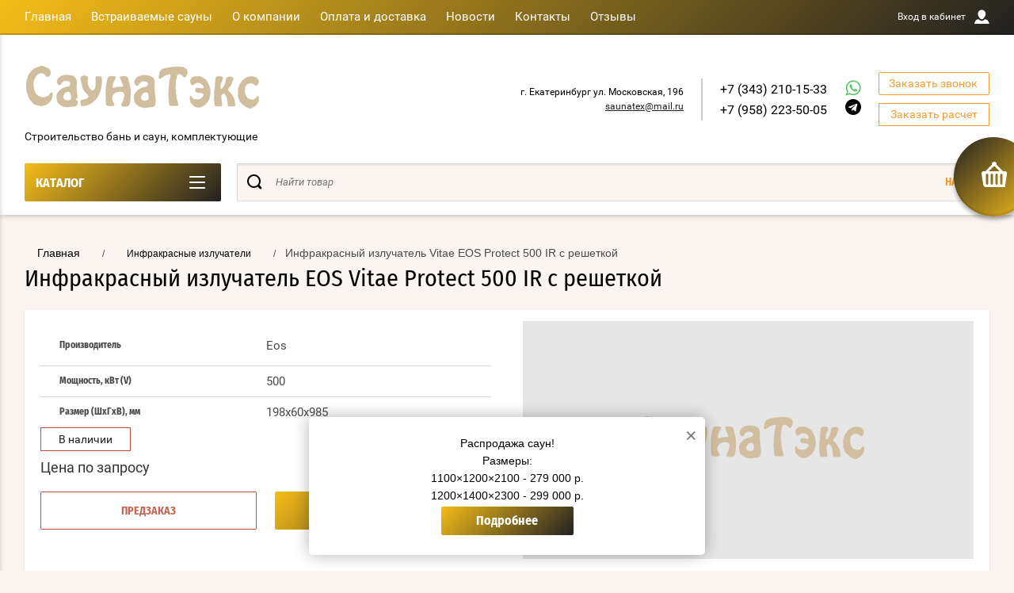

--- FILE ---
content_type: text/html; charset=utf-8
request_url: https://www.saunatex.ru/infrakrasnye-izluchateli/eos/vitae-protect-500-ir-s-reshetkoy
body_size: 30952
content:

	<!doctype html>
<html lang="ru" >
<head>
<meta charset="utf-8">
<title>Инфракрасный излучатель EOS Vitae Protect 500 IR с решеткой в Екатеринбурге, купить по низкой цене</title>
<meta name="description" content="Инфракрасный излучатель EOS Vitae Protect 500 IR с решеткой по выгодным ценам в Екатеринбурге купить предлагаем в интернет-магазине СаунаТэкс.">
<meta name="robots" content="all"/>
<meta name="keywords" content="Инфракрасный излучатель EOS Vitae Protect 500 IR с решеткой">
<meta name="SKYPE_TOOLBAR" content="SKYPE_TOOLBAR_PARSER_COMPATIBLE">
<meta name="viewport" content="width=device-width, initial-scale=1.0, maximum-scale=1.0, user-scalable=no">
<meta name="format-detection" content="telephone=no">
<meta name="yandex-verification" content="28bded8056e2018a" />
<meta http-equiv="x-rim-auto-match" content="none">
<link rel="canonical" href="https://www.saunatex.ru/infrakrasnye-izluchateli/eos/vitae-protect-500-ir-s-reshetkoy">
<link rel="stylesheet" href="/t/v12069/images/theme0/maine.css">
<script src="https://ajax.googleapis.com/ajax/libs/jquery/2.0.0/jquery.min.js"></script>



	<link rel="stylesheet" type="text/css" href="/g/shop2v2/default/css/theme.less.css">
	<script type="text/javascript" src="/g/printme.js"></script>
	<script type="text/javascript" src="/g/shop2v2/default/js/tpl.js"></script>
	
	<script type="text/javascript" src="/g/shop2v2/default/js/shop2.2.js"></script>

<script type="text/javascript">shop2.init({"productRefs": {"1483530501":{"dostavka_i_oplata":{"fa42cfdf4aae39bf65c3d257558ef4eb":["1869335501"]},"mosnost_kvt_v_419":{"151793501":["1869335501"]},"razmer_shghv_mm_432":{"151795101":["1869335501"]}}},"apiHash": {"getPromoProducts":"49cb831eb1b2ef07ef08fa94aa23d4b2","getSearchMatches":"dc257b22661b580ce127f71ae7d08629","getFolderCustomFields":"68a4749f662dc0714c8054d6adc71130","getProductListItem":"74b66a2c3ca3cfd48e40f5b1096bf32b","cartAddItem":"8ec5cb6ad282d867cb023a969fe69668","cartRemoveItem":"40eb40c9b36123e34cdaa02afe560449","cartUpdate":"5e8918243e6a2f5bd6c7f591ebdcc40d","cartRemoveCoupon":"43ad693d83b4be061094dcb863eb0188","cartAddCoupon":"ade6a454709ecf3a84ebaee90fc56784","deliveryCalc":"597d6f5b222390b420c312a0d44123be","printOrder":"d5843cc2e2ed94dd16471e4bb171df23","cancelOrder":"a23db3ba12f010450c17e0867be03169","cancelOrderNotify":"776a5a15dd332f97e03669b043af39f1","repeatOrder":"536c0514ffefd2db03d8c1908202c80f","paymentMethods":"aac0d5b565f4f919872900546c669ee8","compare":"890cf0d00ae6ed76f554b98856732ae6"},"hash": null,"verId": 2357454,"mode": "product","step": "","uri": "/magazin","IMAGES_DIR": "/d/","my": {"show_sections":true,"buy_alias":"\u041a\u0443\u043f\u0438\u0442\u044c","special_alias":"\u0410\u043a\u0446\u0438\u044f","pricelist_options_toggle":true,"pricelist_options_hide_alias":"\u0412\u0441\u0435 \u043f\u0430\u0440\u0430\u043c\u0435\u0442\u0440\u044b","pricelist_options_show_alias":"\u0421\u043a\u0440\u044b\u0442\u044c \u043f\u0430\u0440\u0430\u043c\u0435\u0442\u0440\u044b","hide_in_search":["name","text"],"collection_image_width":250,"collection_image_height":250,"new_alias":"\u041d\u043e\u0432\u0438\u043d\u043a\u0430","cart_image_width":220,"cart_image_height":220,"hide_article":true,"hide_vendor_in_list":false,"show_modifications_params":false},"maps_yandex_key":"","maps_google_key":""});shop2.facets.enabled = true;</script>
<style type="text/css">.product-item-thumb {width: 400px;}.product-item-thumb .product-image, .product-item-simple .product-image {height: 400px;width: 400px;}.product-item-thumb .product-amount .amount-title {width: 304px;}.product-item-thumb .product-price {width: 350px;}.shop2-product .product-side-l {width: 250px;}.shop2-product .product-image {height: 250px;width: 250px;}.shop2-product .product-thumbnails li {width: 73px;height: 73px;}</style><link rel="stylesheet" href="/g/css/styles_articles_tpl.css">
<link rel="stylesheet" href="/t/v12457/images/theme0/theme.scss.css">
<link type="text/css" media="screen" rel="stylesheet" href="/t/v12069/images/css/responsive-tables.css" />
<script type="text/javascript" src="/t/v12069/images/js/responsive-tables.js"></script>

<link rel="stylesheet" href="/t/v12457/images/css/site_addons.scss.css">
</head>
<body class="page-in card-page">
	
	<div class="overlay"></div>
	<div class="site-wrapper">
	<div class="scroll-top"><span></span></div>
		<header role="banner" class="site-header">
			
			<!-- 					        	<div class="timer-block" data-hide-time="0.0069444444444444">
						<div class="timer-block__inner">
							<div class="timer-block__title">У в ажаемые клиенты магазина СаунаТэкс, в связи со сложившейся ситуацией в нашей стране, убедительная просьба, уточнять наличие товара и его стоимость. Спасибо за понимание.</div>
							<div class="timer-block__close">&nbsp;</div>
						</div>
					</div>
			 -->
			
		 <div class="menu-panel-wrapper">
		 	<div class="menu-panel-in">
		 		<div class="menu-ico">
		 			<span></span>
		 		</div>
		 		<div class="search-ico"></div>
			 	 <ul class="menu-top"><li class="opened active"><a href="/" >Главная</a></li><li><a href="/sauna-v-kvartire" >Встраиваемые сауны</a></li><li><a href="/o-kompanii" >О компании</a></li><li><a href="/oplata-dostavka" >Оплата и доставка</a></li><li><a href="/novosti" >Новости</a></li><li><a href="/kontakty" >Контакты</a></li><li><a href="/otzyvy" >Отзывы</a></li></ul>				<div class="login-top">
				<span>Вход в кабинет</span>
					<span class="login-close"></span>
				</div>
			</div>
		 </div>
		 <div class="header-bottom-panel">
		 	<div class="header-bottom-panel-top">
	 			<div class="site-name-wrap">
						
					<a class="name-desc-wrapp" href="https://www.saunatex.ru"  title="На главную страницу">
						<div class="comapany-name"><img src="/d/logo_0.png" alt="" title=""></div>
						<div class="site-descriptor site-name-desc">Строительство бань и саун, комплектующие</div>
					</a>
				</div>
				<div class="right-part">
					<div class="addres-top">
						<div class="addres-body">г. Екатеринбург
ул. Московская, 196
						<a class="mail-main" href="mailto:saunatex@mail.ru">saunatex@mail.ru</a>
						</div>
					</div>								
										<div class="site-phones phone-block">				
						 
						<div class="number"><a href="tel:+7 (343) 210-15-33">+7 (343) 210-15-33</a><span>, </span></div>
						 
						<div class="number"><a href="tel:+7 (958) 223-50-05">+7 (958) 223-50-05</a></div>
											</div>
					<div class="messenger-block">
					<a href="https://api.whatsapp.com/send/?phone=79582235005"><img src="/d/whatsapp-logo.svg"></a>
					<a href="https://t.me/saunatex"><img src="/d/telegram-logo.svg"></a>
					</div>
					<div class="header_button">
								
												<div class="link-top">Заказать звонок</div>
												<div><a href="/zakazat-raschet-sauny-ili-ik-kabiny">Заказать расчет</a></div>
					</div>
				</div>
			</div>	
			<div class="folders-title">
				<span class="desctop">КАТАЛОГ</span>
								<span id="move_catalog" class="arr">
					<svg id="SvgjsSvg1000" xmlns="http://www.w3.org/2000/svg" version="1.1" xmlns:xlink="http://www.w3.org/1999/xlink" xmlns:svgjs="http://svgjs.com/svgjs" width="20" height="16" viewBox="0 0 20 16"><defs id="SvgjsDefs1001"></defs><path id="SvgjsPath1007" d="M515 189H533C533.55228 189 534 189.44772 534 190C534 190.55228 533.55228 191 533 191H515C514.44772 191 514 190.55228 514 190C514 189.44772 514.44772 189 515 189ZM515 175H533C533.55228 175 534 175.44772 534 176C534 176.55228 533.55228 177 533 177H515C514.44772 177 514 176.55228 514 176C514 175.44772 514.44772 175 515 175ZM515 182H533C533.55228 182 534 182.44772 534 183C534 183.55228 533.55228 184 533 184H515C514.44772 184 514 183.55228 514 183C514 182.44772 514.44772 182 515 182Z " fill="#ffffff" fill-opacity="1" transform="matrix(1,0,0,1,-514,-175)"></path></svg>
				</span>
				
			</div>
								
				<div class="search-wrapper">
		         	<form class="search-form" action="/magazin/search" enctype="multipart/form-data">
		          		<input class="search-text" placeholder="Найти товар" autocomplete="off" name="s[name]" value=""/>
		          		<input class="search-button" type="submit" value="Найти" />
		          	<re-captcha data-captcha="recaptcha"
     data-name="captcha"
     data-sitekey="6LcYvrMcAAAAAKyGWWuW4bP1De41Cn7t3mIjHyNN"
     data-lang="ru"
     data-rsize="invisible"
     data-type="image"
     data-theme="light"></re-captcha></form>		
		          	<div class="close-search"></div>
				</div>			
		 </div>
		</header> <!-- .site-header -->
		
		<div class="site-container">
						<main role="main" class="site-main">			
				<div class="site-main__inner">
				<div class="foldes-slider-wrapper">
					
									</div>
				<div class="site-path" itemscope itemtype="http://schema.org/BreadcrumbList"><span itemprop="itemListElement" itemscope itemtype="http://schema.org/ListItem"><meta itemprop="item" content="https://www.saunatex.ru/"><meta itemprop="position" content="1"><span itemprop="name"><a href="/">Главная</a></span></span> <span>/</span> <span itemprop="itemListElement" itemscope itemtype="http://schema.org/ListItem"><meta itemprop="item" content="https://www.saunatex.ru/infrakrasnye-izluchateli"><meta itemprop="position" content="2"><a href="/infrakrasnye-izluchateli"><span itemprop="name">Инфракрасные излучатели</span></a></span> <span>/</span> Инфракрасный излучатель Vitae EOS Protect 500 IR с решеткой</div>									<h1>Инфракрасный излучатель EOS Vitae Protect 500 IR с решеткой</h1>
				
	<div class="shop2-cookies-disabled shop2-warning hide"></div>
	
		
		
							
			
							
			
							
			
		
					


<form
	itemscope itemtype="http://schema.org/Product"
	method="post"
	action="/magazin?mode=cart&amp;action=add"
	accept-charset="utf-8"
	class="shop2-product">
	
	<meta itemprop="name" content="Инфракрасный излучатель Vitae EOS Protect 500 IR с решеткой">
	
	<input type="hidden" name="kind_id" value="1869335501"/>
	<input type="hidden" name="product_id" value="1483530501"/>
	<input type="hidden" name="meta" value='{&quot;mosnost_kvt_v_419&quot;:151793501,&quot;razmer_shghv_mm_432&quot;:151795101}'/>
	
	<div itemprop="offers" itemscope itemtype="http://schema.org/Offer" class="product-side-l">
		<meta itemprop="name" content="Инфракрасный излучатель Vitae EOS Protect 500 IR с решеткой">
			
	<div class="tpl-rating-block"><div class="tpl-stars"><div class="tpl-rating" style="width: 0%;"></div></div>(0 голосов)</div>

	        		

 
		
			<div class="shop2-product-options"><div class="tr even vendor"><div class="th">Производитель</div><div class="td"><a href="/eos">Eos</a></div></div><div class="tr odd type-select"><div class="th">Мощность, кВт (V)</div><div class="td"><span>500</span></div></div><div class="tr even type-select"><div class="th">Размер (ШхГхВ), мм</div><div class="td"><span>198x60x985</span></div></div></div>
		
	

        
									
						<div class="form-add">
				<div class="product-price-amoun-wr">
					<div class="product-price">
							
												<div class="check-in-stock">
        <div class="check-in-stock-hover">В наличии</div>
    <span class="check-in-stock-hidden">Наличие уточняйте у менеджера</span></div>
			<div class="price-current">Цена по запросу</div>
						</div>
	
					
				
	<div class="product-amount">
					<div class="amount-title">Количество:</div>
							<div class="shop2-product-amount">
				<button type="button" class="amount-minus">&#8722;</button><input type="text" name="amount" data-kind="1869335501"  data-min="1" data-multiplicity="" maxlength="4" value="1" /><button type="button" class="amount-plus">&#43;</button>
			</div>
						</div>
				</div>
				
			<button class="shop2-product-btn type-3 onrequest" type="submit">
			<span>Предзаказ</span>
		</button>
	

<input type="hidden" value="Инфракрасный излучатель Vitae EOS Protect 500 IR с решеткой" class="product_name" />
<input type="hidden" value="https://www.saunatex.ru/infrakrasnye-izluchateli/eos/vitae-protect-500-ir-s-reshetkoy" class="product_link" />				<div class="buy-one-click">Купить в один клик</div>
			</div>
					</div>

	<div class="product-side-r">
		
		<div class="product-image no-image no-thumbnails">
						<div class="product_label">
															</div>
		</div>
			</div>
	
	<div class="shop2-clear-container"></div>
	<meta itemprop='description' content=''>
<re-captcha data-captcha="recaptcha"
     data-name="captcha"
     data-sitekey="6LcYvrMcAAAAAKyGWWuW4bP1De41Cn7t3mIjHyNN"
     data-lang="ru"
     data-rsize="invisible"
     data-type="image"
     data-theme="light"></re-captcha></form><!-- Product -->

	



	<div class="shop2-product-data" id="product_tabs">
					<ul class="shop2-product-tabs">
				<li class="active-tab"><a href="#shop2-tabs-10">Доставка и оплата</a></li>
			</ul>

						<div class="shop2-product-desc">
				
								
				
								
								
				<div class="desc-area active-area" id="shop2-tabs-4">
								</div>
				
				<div class="desc-area active-area" id="shop2-tabs-10"><h2>Способы оплаты</h2>

<div class="oplata-dostavka">
<div><img alt="Наличный расчет фото" src="/d/oplata-nalichnymi.png" title="Наличный расчет" />
<p><strong>Наличный расчет</strong></p>

<p>Оплата производится наличными при заказе в магазине.</p>
</div>

<div><img alt="Безналичный расчет фото" src="/d/beznalichnyy-raschet.jpg" title="Безналичный расчет" />
<p><strong>Безналичный расчет</strong></p>

<p>При заказе выставляется счет на оплату как юридическому, так и физическому лицу.</p>
</div>

<div><img alt="Оплата через терминал фото" src="/d/terminal1.jpg" title="Оплата через терминал" />
<p><strong>Оплата через терминал</strong></p>

<p>К оплате принимаются банковские карты МИР, Visa и MasterCard.</p>
</div>
</div>

<h2>Способы доставки</h2>

<div class="oplata-dostavka">
<div><img alt="Доставка в другие регионы фото" src="/d/dostavka-v-drugie-regiony.png" title="Доставка в другие регионы" />
<p><strong>В другие регионы</strong></p>

<p>В другие районы доставка осуществляется по тарифам транспортной компании.</p>
</div>

<div><img alt="Доставка по городу фото" src="/d/dostavka-v-gorode.png" title="Доставка по городу" />
<p><strong>По городу</strong></p>

<p>Стоимость доставки по городу рассчитаем индивидуально в зависимости от заказа.</p>
</div>

<div><img alt="Самовывоз фото" src="/d/samovyvoz.png" title="Самовывоз" />
<p><strong>Самовывоз</strong></p>

<p>Вы можете воспользоваться самовывозом и забрать заказы с Московской 196 или из Ново-Березовского.</p>
</div>
</div><div class="shop2-clear-container"></div></div>
			</div><!-- Product Desc -->
		
				<div class="shop2-clear-container"></div>
	</div>


	


        
            <h4 class="shop2-product-folders-header">Находится в разделах</h4>
        <div class="shop2-product-folders"><a href="/infrakrasnye-izluchateli">Инфракрасные излучатели<span></span></a><a href="/infrakrasnye-izluchateli/eos">Инфракрасные излучатели EOS<span></span></a></div>
    
		<p><a href="javascript:shop2.back()" class="shop2-btn shop2-btn-back"><span></span>Назад</a></p>

	


	
	<div class="separate-content"></div>
			<div class="clear-float"></div>
							<div class="clear-float"></div>
								<div class="form-bot">
					<div class="form-body">
						<div class="tpl-anketa" data-api-url="/-/x-api/v1/public/?method=form/postform&param[form_id]=56412461" data-api-type="form">
	<div class="close-form close-ico"></div>
		<div class="title">Подписаться на рассылку выгодных предложений нашего магазина</div>		<form method="post" action="/" data-s3-anketa-id="56412461">
			
		<input type="hidden" name="params[placeholdered_fields]" value="" />
		<input type="hidden" name="form_id" value="56412461">
		<input type="hidden" name="tpl" value="global:form.minimal.2.2.64.tpl">
					<div class="side-left">
						 		        <div class="tpl-field type-text field-required">
		          <div class="field-title">Введите e-mail: <span class="field-required-mark">*</span></div>		          		          <div class="field-value">
		          			            	<input required  type="text" size="30" maxlength="100" value="" name="d[0]" />
		            		            		          </div>
		        </div>
	        		
				</div>
		
		<div class="side-right">
			<div class="tpl-field tpl-field-button">
				<button type="submit" class="tpl-form-button">Подписаться</button>
			</div>
		</div>

		<re-captcha data-captcha="recaptcha"
     data-name="captcha"
     data-sitekey="6LcYvrMcAAAAAKyGWWuW4bP1De41Cn7t3mIjHyNN"
     data-lang="ru"
     data-rsize="invisible"
     data-type="image"
     data-theme="light"></re-captcha></form>
					</div>
					</div>		
				</div>		
								
			</div>
		</main> <!-- .site-main -->
	</div>

	<footer role="contentinfo" class="site-footer">
		<div class="site-footer-in">
			<nav class="menu-footer-wrapper">
				 <ul class="menu-footer"><li class="opened active"><a href="/" >Главная</a></li><li><a href="/sauna-v-kvartire" >Встраиваемые сауны</a></li><li><a href="/o-kompanii" >О компании</a></li></ul><ul class="menu-footer"><li><a href="/oplata-dostavka" >Оплата и доставка</a></li><li><a href="/novosti" >Новости</a></li></ul><ul class="menu-footer"><li><a href="/kontakty" >Контакты</a></li><li><a href="/otzyvy" >Отзывы</a></li></ul>			</nav>
	
			<div class="contacts-bot-wrapper">	
								<div class="site-phones phone-block">
					<div class="site-phones-title">Телефон:</div>
					 
					<div class="number"><a href="tel:+7 (343) 210-15-33">+7 (343) 210-15-33</a>,  </div>
					 
					<div class="number"><a href="tel:+7 (958) 223-50-05">+7 (958) 223-50-05</a> </div>
										
					<div class="worck-time">
						
					</div>
				</div>
					
								<div class="addres-top">
					<div>
						<div class="addres-title">Адрес:</div>
						г. Екатеринбург
ул. Московская, 196
					</div>
				</div>
											    <div class="soc-ico-wrap">
			    	<div class="soc-ico">Мы в соцсетях:</div>
			        			        				        	<a href="https://vk.com/saunatex" target="blank">
			        					        			<img src="/d/vkontakte-saunatex.png" alt="VK" />
			        					        	</a>			        	
			        				        			    </div>	
			    			</div>	 
	
			<div class="counter-copyright-wrapper">
<div><a href="/politika-konfidencialnosti">Политика конфиденциальности</a></div> 
		     	<div class="site-name-bot">&copy; 2019 - 2025 СаунаТэкс
		     	</div>
		     					<div class="counters">
					<!-- Yandex.Metrika counter -->
<script type="text/javascript" >
   (function(m,e,t,r,i,k,a){m[i]=m[i]||function(){(m[i].a=m[i].a||[]).push(arguments)};
   m[i].l=1*new Date();k=e.createElement(t),a=e.getElementsByTagName(t)[0],k.async=1,k.src=r,a.parentNode.insertBefore(k,a)})
   (window, document, "script", "https://mc.yandex.ru/metrika/tag.js", "ym");

   ym(26651079, "init", {
        clickmap:true,
        trackLinks:true,
        accurateTrackBounce:true,
        webvisor:true,
        ecommerce:"dataLayer"
   });
</script>
<noscript><div><img src="https://mc.yandex.ru/watch/26651079" style="position:absolute; left:-9999px;" alt="" /></div></noscript>
<!-- /Yandex.Metrika counter -->
<!-- Global site tag (gtag.js) - Google Analytics -->
<script async src="https://www.googletagmanager.com/gtag/js?id=UA-147713247-1"></script>
<script>
  window.dataLayer = window.dataLayer || [];
  function gtag(){dataLayer.push(arguments);}
  gtag('js', new Date());

  gtag('config', 'UA-147713247-1');
</script>
<!-- BEGIN JIVOSITE CODE {literal} -->
<script type='text/javascript'>
(function(){ var widget_id = 'yxo8tJoeSF';var d=document;var w=window;function l(){
var s = document.createElement('script'); s.type = 'text/javascript'; s.async = true; s.src = '//code.jivosite.com/script/widget/'+widget_id; var ss = document.getElementsByTagName('script')[0]; ss.parentNode.insertBefore(s, ss);}if(d.readyState=='complete'){l();}else{if(w.attachEvent){w.attachEvent('onload',l);}else{w.addEventListener('load',l,false);}}})();</script>
<!-- {/literal} END JIVOSITE CODE -->
<!--__INFO2025-12-08 08:34:31INFO__-->

				</div>
										</div>
		</div>
					<!-- 		        	<div class="timer-block" data-hide-time="0.0069444444444444">
						<div class="timer-block__inner">
							<div class="timer-block__title">Уважаемые клиенты магазина СаунаТэкс, в связи со сложившейся ситуацией в нашей стране, убедительная просьба, уточнять наличие товара и его стоимость. Спасибо за понимание.</div>
							<div class="timer-block__close">&nbsp;</div>
						</div>
					</div>
			 -->
	</footer> <!-- .site-footer -->		
</div>


<div class="iconblock">
<a target="_blank" href="https://api.whatsapp.com/send/?phone=79582235005">
<svg xmlns="http://www.w3.org/2000/svg" width="20" height="20" viewBox="0 0 20 20" fill="none" class="footer-icon"> <path d="M10.0025 0H9.9975C4.48375 0 0 4.485 0 10C0 12.1875 0.705 14.215 1.90375 15.8612L0.6575 19.5763L4.50125 18.3475C6.0825 19.395 7.96875 20 10.0025 20C15.5162 20 20 15.5138 20 10C20 4.48625 15.5162 0 10.0025 0Z" fill="#0AAF65"></path> <path d="M15.8227 14.1212C15.5814 14.8025 14.6239 15.3675 13.8602 15.5325C13.3377 15.6437 12.6552 15.7325 10.3577 14.78C7.41891 13.5625 5.52641 10.5762 5.37891 10.3825C5.23766 10.1887 4.19141 8.80123 4.19141 7.36623C4.19141 5.93123 4.92016 5.23248 5.21391 4.93248C5.45516 4.68623 5.85391 4.57373 6.23641 4.57373C6.36016 4.57373 6.47141 4.57998 6.57141 4.58498C6.86516 4.59748 7.01266 4.61498 7.20641 5.07873C7.44766 5.65998 8.03516 7.09498 8.10516 7.24248C8.17641 7.38998 8.24766 7.58998 8.14766 7.78373C8.05391 7.98373 7.97141 8.07248 7.82391 8.24248C7.67641 8.41248 7.53641 8.54248 7.38891 8.72498C7.25391 8.88373 7.10141 9.05373 7.27141 9.34748C7.44141 9.63498 8.02891 10.5937 8.89391 11.3637C10.0102 12.3575 10.9152 12.675 11.2389 12.81C11.4802 12.91 11.7677 12.8862 11.9439 12.6987C12.1677 12.4575 12.4439 12.0575 12.7252 11.6637C12.9252 11.3812 13.1777 11.3462 13.4427 11.4462C13.7127 11.54 15.1414 12.2462 15.4352 12.3925C15.7289 12.54 15.9227 12.61 15.9939 12.7337C16.0639 12.8575 16.0639 13.4387 15.8227 14.1212Z" fill="#FAFAFA"></path> </svg>
</a>
<a target="_blank" href="https://t.me/saunatex">
<svg xmlns="http://www.w3.org/2000/svg" width="51" height="50" viewBox="0 0 21 20" fill="none" class="footer-icon"> <path d="M10.4766 20C15.9994 20 20.4766 15.5228 20.4766 10C20.4766 4.47715 15.9994 0 10.4766 0C4.95371 0 0.476562 4.47715 0.476562 10C0.476562 15.5228 4.95371 20 10.4766 20Z" fill="url(#paint0_linear_127_469)"></path> <path fill-rule="evenodd" clip-rule="evenodd" d="M5.00244 9.89446C7.91763 8.62435 9.86158 7.787 10.8342 7.38247C13.6113 6.22739 14.1884 6.02673 14.5645 6.02009C14.6472 6.01864 14.8322 6.03915 14.952 6.13638C15.1297 6.2806 15.1307 6.59364 15.111 6.80083C14.9605 8.38208 14.3093 12.2193 13.978 13.9903C13.8378 14.7397 13.5618 14.991 13.2946 15.0156C12.7139 15.069 12.2729 14.6318 11.7105 14.2631C10.8304 13.6861 10.3331 13.327 9.47881 12.764C8.4915 12.1134 9.13154 11.7558 9.6942 11.1714C9.84146 11.0185 12.4001 8.69118 12.4496 8.48005C12.4558 8.45364 12.4616 8.35521 12.4031 8.30325C12.3446 8.2513 12.2583 8.26903 12.1961 8.28317C12.1078 8.30321 10.7018 9.23255 7.97802 11.0711C7.57892 11.3452 7.21744 11.4787 6.89357 11.4717C6.5365 11.464 5.8497 11.2699 5.33912 11.1039C4.71287 10.9003 4.21513 10.7927 4.25849 10.447C4.28107 10.2668 4.52904 10.0827 5.00244 9.89446Z" fill="white"></path> <defs> <linearGradient id="paint0_linear_127_469" x1="10.4766" y1="0" x2="10.4766" y2="19.8438"> <stop stop-color="#2AABEE"></stop> <stop offset="1" stop-color="#229ED9"></stop> </linearGradient> </defs>
</svg>
</a>
</div>

<img src="/d/socs-gif.gif" class="socs-gif">

<link rel='stylesheet' type='text/css' href='/shared/highslide-4.1.13/highslide.min.css'/>
<script type='text/javascript' src='/shared/highslide-4.1.13/highslide-full.packed.js'></script>
<script type='text/javascript'>
hs.graphicsDir = '/shared/highslide-4.1.13/graphics/';
hs.outlineType = null;
hs.showCredits = false;
hs.lang={cssDirection:'ltr',loadingText:'Загрузка...',loadingTitle:'Кликните чтобы отменить',focusTitle:'Нажмите чтобы перенести вперёд',fullExpandTitle:'Увеличить',fullExpandText:'Полноэкранный',previousText:'Предыдущий',previousTitle:'Назад (стрелка влево)',nextText:'Далее',nextTitle:'Далее (стрелка вправо)',moveTitle:'Передвинуть',moveText:'Передвинуть',closeText:'Закрыть',closeTitle:'Закрыть (Esc)',resizeTitle:'Восстановить размер',playText:'Слайд-шоу',playTitle:'Слайд-шоу (пробел)',pauseText:'Пауза',pauseTitle:'Приостановить слайд-шоу (пробел)',number:'Изображение %1/%2',restoreTitle:'Нажмите чтобы посмотреть картинку, используйте мышь для перетаскивания. Используйте клавиши вперёд и назад'};</script>


<!-- 46b9544ffa2e5e73c3c971fe2ede35a5 -->
<script type='text/javascript' src='/shared/s3/js/lang/ru.js'></script>
<script type='text/javascript' src='/shared/s3/js/common.min.js'></script>
<link rel='stylesheet' type='text/css' href='/shared/s3/css/calendar.css' />

<!--s3_goal-->
<script src="/g/s3/goal/1.0.0/s3.goal.js"></script>
<script>new s3.Goal({map:{"634661":{"goal_id":"634661","object_id":"56412661","event":"submit","system":"metrika","label":"send_zakazat_v_1klik","code":"anketa"},"635061":{"goal_id":"635061","object_id":"56412261","event":"submit","system":"metrika","label":"buy","code":"anketa"},"635261":{"goal_id":"635261","object_id":"56412661","event":"submit","system":"metrika","label":"buy","code":"anketa"},"635461":{"goal_id":"635461","object_id":"61666861","event":"submit","system":"metrika","label":"send_raschet","code":"anketa"},"635661":{"goal_id":"635661","object_id":"56412261","event":"submit","system":"metrika","label":"send_zvonok","code":"anketa"}}, goals: [], ecommerce:[{"ecommerce":{"detail":{"products":[{"id":"1869335501","name":"Инфракрасный излучатель Vitae EOS Protect 500 IR с решеткой","price":0,"brand":"Eos","category":"Инфракрасные излучатели/Инфракрасные излучатели EOS"}]}}}]});</script>
<!--/s3_goal-->



<!--s3_require-->
<link rel="stylesheet" href="/g/basestyle/1.0.1/user/user.css" type="text/css"/>
<link rel="stylesheet" href="/g/basestyle/1.0.1/user/user.blue.css" type="text/css"/>
<script type="text/javascript" src="/g/basestyle/1.0.1/user/user.js" async></script>
<!--/s3_require-->


<script src="/g/s3/misc/eventable/0.0.1/s3.eventable.js" charset="utf-8"></script>
<script src="/g/s3/misc/math/0.0.1/s3.math.js" charset="utf-8"></script>
<script src="/t/v12457/images/js/menu.js" charset="utf-8"></script>
<script src="/t/v12457/images/js/plugins.js" charset="utf-8"></script>
<script src="/t/v12457/images/js/nouislider.min.js" charset="utf-8"></script>
<script src="/t/v12457/images/js/one.line.menu.js" charset="utf-8"></script>
<script src="/t/v12457/images/js/animit.js"></script>
<script src="/t/v12457/images/js/form_minimal.js" charset="utf-8"></script>
<script src="/t/v12457/images/js/jquery.waslidemenu.min.js"></script>
<script src="/t/v12457/images/js/headeroom.js" charset="utf-8"></script>
<script src="/g/templates/shop2/2.27.2/js/sly-slider.js" charset="utf-8"></script>
<script src="/t/v12457/images/js/jquery.bxslider.min.js" charset="utf-8"></script>
<script src="/t/v12457/images/main.local.js" charset="utf-8"></script>
<script src="/t/v12457/images/js/windows-vs.js" charset="utf-8"></script>
<script src="/t/v12457/images/js/window-sauna.js" charset="utf-8"></script> 

<div class="form-wrapper popup-form call-back">
	<div class="tpl-anketa" data-api-url="/-/x-api/v1/public/?method=form/postform&param[form_id]=56412261" data-api-type="form">
	<div class="close-form close-ico"></div>
		<div class="title">Обратный звонок</div>		<form method="post" action="/" data-s3-anketa-id="56412261">
			
		<input type="hidden" name="params[placeholdered_fields]" value="" />
		<input type="hidden" name="form_id" value="56412261">
		<input type="hidden" name="tpl" value="global:form.minimal.2.2.64.tpl">
					<div class="side-left">
						 		        <div class="tpl-field type-text field-required">
		          <div class="field-title">Телефон: <span class="field-required-mark">*</span></div>		          		          <div class="field-value">
		          			            	<input required  type="text" size="30" maxlength="100" value="" name="d[0]" />
		            		            		          </div>
		        </div>
	        					 		        <div class="tpl-field type-text">
		          <div class="field-title">Имя:</div>		          		          <div class="field-value">
		          			            	<input   type="text" size="30" maxlength="100" value="" name="d[1]" />
		            		            		          </div>
		        </div>
	        		
				</div>
		
		<div class="side-right">
			<div class="tpl-field tpl-field-button">
				<button type="submit" class="tpl-form-button">Отправить</button>
			</div>
		</div>

		<re-captcha data-captcha="recaptcha"
     data-name="captcha"
     data-sitekey="6LcYvrMcAAAAAKyGWWuW4bP1De41Cn7t3mIjHyNN"
     data-lang="ru"
     data-rsize="invisible"
     data-type="image"
     data-theme="light"></re-captcha></form>
					</div>
</div>	

<div class="form-wrapper popup-form one-click">
	<div class="tpl-anketa" data-api-url="/-/x-api/v1/public/?method=form/postform&param[form_id]=56412661" data-api-type="form">
	<div class="close-form close-ico"></div>
		<div class="title">Купить в один клик</div>		<form method="post" action="/" data-s3-anketa-id="56412661">
			
		<input type="hidden" name="params[placeholdered_fields]" value="" />
		<input type="hidden" name="form_id" value="56412661">
		<input type="hidden" name="tpl" value="global:form.minimal.2.2.64.tpl">
					<div class="side-left">
						 		    <input type="hidden" value="3.135.239.88" name="d[0]" id="d[0]" />
		    					 		    <input type="hidden" value="" name="d[1]" id="d[1]" class="productLink"/>
		    					 		        <div class="tpl-field type-text">
		          <div class="field-title">Ваше имя:</div>		          		          <div class="field-value">
		          			            	<input   type="text" size="30" maxlength="100" value="" name="d[2]" />
		            		            		          </div>
		        </div>
	        					 		        <div class="tpl-field type-text field-required">
		          <div class="field-title">Телефон: <span class="field-required-mark">*</span></div>		          		          <div class="field-value">
		          			            	<input required  type="text" size="30" maxlength="100" value="" name="d[3]" />
		            		            		          </div>
		        </div>
	        					 		        <div class="tpl-field type-email">
		          <div class="field-title">E-mail:</div>		          		          <div class="field-value">
		          			            	<input   type="text" size="30" maxlength="100" value="" name="d[4]" />
		            		            		          </div>
		        </div>
	        					 		        <div class="tpl-field type-textarea">
		          <div class="field-title">Комментарий:</div>		          		          <div class="field-value">
		          			            	<textarea  cols="50" rows="7" name="d[5]"></textarea>
		            		            		          </div>
		        </div>
	        		
				</div>
		
		<div class="side-right">
			<div class="tpl-field tpl-field-button">
				<button type="submit" class="tpl-form-button">Отправить</button>
			</div>
		</div>

		<re-captcha data-captcha="recaptcha"
     data-name="captcha"
     data-sitekey="6LcYvrMcAAAAAKyGWWuW4bP1De41Cn7t3mIjHyNN"
     data-lang="ru"
     data-rsize="invisible"
     data-type="image"
     data-theme="light"></re-captcha></form>
					</div>
</div>

<script src="/t/v12457/images/js/flexFix.js"></script>


<div class="autorization-wrapper">
	<div class="shop2-block login-form ">
	<div class="close-login close-ico">Назад</div>
	<div class="login-title">
		<span></span>
		<strong>Вход в кабинет</strong>
	</div>
	<div class="login-body">
					<form method="post" action="/users">
				<input type="hidden" name="mode" value="login" />
				<div class="row">
					<label class="field-title" for="login">Логин или e-mail:</label>
					<label class="field text"><input type="text" name="login" id="login" tabindex="1" value="" /></label>
				</div>
				<div class="row">
					<label class="field-title" for="password">Пароль:</label>
					<label class="field password"><input type="password" name="password" id="password" tabindex="2" value="" /></label>
				</div>
				<div class="buy-link-wrapper">
					<a href="/users/forgot_password">Забыли пароль?</a>
					<button type="submit" class="signin-btn" tabindex="3">Войти</button>
				</div>
			<re-captcha data-captcha="recaptcha"
     data-name="captcha"
     data-sitekey="6LcYvrMcAAAAAKyGWWuW4bP1De41Cn7t3mIjHyNN"
     data-lang="ru"
     data-rsize="invisible"
     data-type="image"
     data-theme="light"></re-captcha></form>
			<div class="clear-container"></div>

			<a href="/users/register" class="register">Регистрация</a>

			</div>
</div></div>


<!-- ID -->
	<div id="shop2-cart-preview" class="cart-emty">
	<svg class="big-cart-icon" id="SvgjsSvg1022" version="1.1" width="68" height="66" viewBox="0 0 68 66"><defs id="SvgjsDefs1023"></defs><path id="SvgjsPath1024" d="M417.26 59.01C417.77 55.589999999999996 415.44 52.75 412.03 52.75H407.09999999999997L390.14 35.79C390.28 35.28 390.34999999999997 34.74 390.34999999999997 34.19C390.34999999999997 30.769999999999996 387.58 27.999999999999996 384.15999999999997 27.999999999999996C380.74999999999994 27.999999999999996 377.97999999999996 30.769999999999996 377.97999999999996 34.19C377.97999999999996 34.739999999999995 378.04999999999995 35.28 378.18999999999994 35.79L361.22999999999996 52.75H356.28999999999996C352.87999999999994 52.75 350.54999999999995 55.55 351.06999999999994 59.01L355.37999999999994 87.74C355.88999999999993 91.16 359.0799999999999 94 362.48999999999995 94C362.48999999999995 94 374.96999999999997 94 387.3299999999999 94C399.67999999999995 94 412.0299999999999 94 412.0299999999999 94L416.1699999999999 66.26ZM365.6 59.1C367.31 59.1 368.70000000000005 60.51 368.70000000000005 62.260000000000005V84.49000000000001C368.70000000000005 86.24000000000001 367.32000000000005 87.65 365.6 87.65C363.89000000000004 87.65 362.51000000000005 86.24000000000001 362.51000000000005 84.49000000000001V62.260000000000005C362.51000000000005 60.510000000000005 363.88000000000005 59.10000000000001 365.6 59.10000000000001ZM377.98 59.1C379.68 59.1 381.07 60.51 381.07 62.260000000000005V84.49000000000001C381.07 86.24000000000001 379.7 87.65 377.98 87.65C376.27000000000004 87.65 374.88 86.24000000000001 374.88 84.49000000000001V62.260000000000005C374.88 60.510000000000005 376.26 59.10000000000001 377.98 59.10000000000001ZM390.35 59.1C392.06 59.1 393.45000000000005 60.51 393.45000000000005 62.260000000000005V84.49000000000001C393.45000000000005 86.24000000000001 392.07000000000005 87.65 390.35 87.65C388.64000000000004 87.65 387.26000000000005 86.24000000000001 387.26000000000005 84.49000000000001V62.260000000000005C387.26000000000005 60.510000000000005 388.63000000000005 59.10000000000001 390.35 59.10000000000001ZM402.73 59.18C404.43 59.18 405.82 60.589999999999996 405.82 62.34V84.57000000000001C405.82 86.32000000000001 404.45 87.73 402.73 87.73C401.02000000000004 87.73 399.63 86.32000000000001 399.63 84.57000000000001V62.34C399.63 60.59 401.01 59.18000000000001 402.73 59.18000000000001ZM382.56 40.17C383.07 40.300000000000004 383.61 40.38 384.16 40.38C384.72 40.38 385.26000000000005 40.300000000000004 385.77000000000004 40.17L398.35 52.75H369.98Z " fill="#f74963" fill-opacity="1" transform="matrix(1,0,0,1,-350,-28)"></path></svg>	
	<div class="cart-icon total disabled">
		<svg id="SvgjsSvg1008" version="1.1" width="33" height="32" viewBox="0 0 33 32"><defs id="SvgjsDefs1009"></defs><path id="SvgjsPath1010" d="M1907.12 202.04C1907.37 200.37 1906.2399999999998 199 1904.59 199H1902.1999999999998L1893.9799999999998 190.78C1894.0399999999997 190.53 1894.0799999999997 190.27 1894.0799999999997 190C1894.0799999999997 188.34 1892.7399999999998 187 1891.0799999999997 187C1889.4199999999996 187 1888.0799999999997 188.34 1888.0799999999997 190C1888.0799999999997 190.27 1888.1099999999997 190.53 1888.1799999999996 190.78L1879.9599999999996 199H1877.5699999999995C1875.9099999999994 199 1874.7799999999995 200.36 1875.0399999999995 202.04L1877.1199999999994 215.95999999999998C1877.3699999999994 217.62999999999997 1878.9199999999994 218.99999999999997 1880.5699999999995 218.99999999999997C1880.5699999999995 218.99999999999997 1886.6199999999994 218.99999999999997 1892.6099999999994 218.99999999999997C1898.5999999999995 218.99999999999997 1904.5899999999995 218.99999999999997 1904.5899999999995 218.99999999999997L1906.5999999999995 205.54999999999998ZM1882.08 202.08C1882.9099999999999 202.08 1883.58 202.76000000000002 1883.58 203.61V214.39000000000001C1883.58 215.24 1882.9099999999999 215.92000000000002 1882.08 215.92000000000002C1881.25 215.92000000000002 1880.58 215.24 1880.58 214.39000000000001V203.61C1880.58 202.76000000000002 1881.25 202.08 1882.08 202.08ZM1888.08 202.08C1888.9099999999999 202.08 1889.58 202.76000000000002 1889.58 203.61V214.39000000000001C1889.58 215.24 1888.9099999999999 215.92000000000002 1888.08 215.92000000000002C1887.25 215.92000000000002 1886.58 215.24 1886.58 214.39000000000001V203.61C1886.58 202.76000000000002 1887.25 202.08 1888.08 202.08ZM1894.08 202.08C1894.9099999999999 202.08 1895.58 202.76000000000002 1895.58 203.61V214.39000000000001C1895.58 215.24 1894.9099999999999 215.92000000000002 1894.08 215.92000000000002C1893.25 215.92000000000002 1892.58 215.24 1892.58 214.39000000000001V203.61C1892.58 202.76000000000002 1893.25 202.08 1894.08 202.08ZM1900.08 202.12C1900.9099999999999 202.12 1901.58 202.8 1901.58 203.65V214.43C1901.58 215.27 1900.9099999999999 215.96 1900.08 215.96C1899.25 215.96 1898.58 215.27 1898.58 214.43V203.65C1898.58 202.8 1899.25 202.12 1900.08 202.12ZM1890.3 192.9C1890.55 192.96 1890.81 193 1891.08 193C1891.35 193 1891.61 192.96 1891.86 192.9L1897.9599999999998 199H1884.1999999999998Z " fill="#ffffff" fill-opacity="1" transform="matrix(1,0,0,1,-1875,-187)" class="small-cart-ico"></path></svg>
		<span class="cart-icon-amount">
			0
		</span>

		 <a href="/magazin/cart" class="cart-icon">
			<svg id="SvgjsSvg1013" version="1.1" width="18" height="16" viewBox="0 0 18 16"><defs id="SvgjsDefs1014"></defs><path id="SvgjsPath1015" d="M1335.29 526.29C1334.8999999999999 526.68 1334.8999999999999 527.3199999999999 1335.29 527.7099999999999C1335.68 528.0999999999999 1336.32 528.0999999999999 1336.71 527.7099999999999L1342.71 521.7099999999999C1343.1000000000001 521.3199999999999 1343.1000000000001 520.68 1342.71 520.29L1336.71 514.29C1336.32 513.9 1335.68 513.9 1335.29 514.29C1334.8999999999999 514.68 1334.8999999999999 515.3199999999999 1335.29 515.7099999999999L1339.58 519.9999999999999H1326V521.9999999999999H1339.58Z " fill="#fff" fill-opacity="1" transform="matrix(1,0,0,1,-1326,-513)"></path></svg>		 
			<span class="cart-icon-amount">оформить заказ</span>
		 </a>		
	</div>
	<div class="cart-body">
		<div class="close-cart"></div>
				<div class="cart-price-amount">
			Ваша корзина пуста
		</div>
			</div>
</div><div class="left-panel-mobile">
		<div class="left-panel-mobile-in">
			<div class="close-panel"></div>
			<div id="menu" class="mobile-left-panel slideout-menu">
				<div class="categories-wrap_mobile">
				 	<ul class="categories_mobile">
				 		<li class="categories_title mobile_title">КАТАЛОГ ТОВАРОВ</li>
				            <li class="sublevel"><a class="has_sublayer" href="/pechi-dlya-bani">Печи для бани</a><ul><li class="parrent_name"><a href="/pechi-dlya-bani">Печи для бани</a></li><li class="sublevel"><a class="has_sublayer" href="/pechi-dlya-bani/harvia">Печи для бани Harvia</a><ul><li class="parrent_name"><a href="/pechi-dlya-bani/harvia">Печи для бани Harvia</a></li><li ><a href="/pechi-dlya-bani/harvia/drovyanaya">Печи для бани Harvia дровяные</a></li><li ><a href="/pechi-dlya-bani/harvia/elektricheskaya">Печи для бани Harvia электрические</a></li></ul></li><li ><a href="/pechi-dlya-bani/kastor">Печи для бани Kastor</a></li><li ><a href="/pechi-dlya-bani/helo">Печи для бани Helo</a></li><li ><a href="/pechi-dlya-bani/tylo">Печи для бани Tylo</a></li><li class="sublevel"><a class="has_sublayer" href="/pechi-dlya-bani/iki">Печи для бани IKI</a></li><li ><a href="/pechi-dlya-bani/sawo">Печи для бани Sawo</a></li><li ><a href="/pechi-dlya-bani/lang">Печи для бани Lang</a></li><li ><a href="/pechi-dlya-bani/karina">Печи для бани Karina</a></li><li ><a href="/pechi-dlya-bani/vezuviy">Печи для бани Везувий</a></li><li ><a href="/pechi-dlya-bani/everest">Печи для бани Эверест</a></li><li ><a href="/pechi-dlya-bani/gefest">Печи для бани Гефест</a></li><li ><a href="/pechi-dlya-bani/sangens">Печи для бани Sangens</a></li><li ><a href="/pechi-dlya-bani/born">Печи для бани BORN</a></li></ul></li><li class="sublevel"><a class="has_sublayer" href="/elektricheskie-pechi">Электрические печи (Электрокаменка) для сауны</a><ul><li class="parrent_name"><a href="/elektricheskie-pechi">Электрические печи (Электрокаменка) для сауны</a></li><li class="sublevel"><a class="has_sublayer" href="/elektricheskie-pechi/harvia">Электропечи Harvia</a><ul><li class="parrent_name"><a href="/elektricheskie-pechi/harvia">Электропечи Harvia</a></li><li ><a href="/elektricheskie-pechi/harvia/s-parogeneratorom">Электропечи Harvia с парогенератором</a></li><li ><a href="/elektricheskie-pechi/harvia/bez-parogeneratora">Электропечи Harvia без парогенератора</a></li><li ><a href="/elektricheskie-pechi/harvia-delta">Электропечи Harvia Delta</a></li><li ><a href="/elektricheskie-pechi/harvia-vega-compact">Электропечи Harvia Vega Compact</a></li><li ><a href="/elektricheskie-pechi/harvia-trendi">Электропечи Harvia Trendi</a></li><li ><a href="/elektricheskie-pechi/harvia-vega">Электропечи Harvia Vega</a></li><li ><a href="/elektricheskie-pechi/harvia-sound">Электропечи Harvia Sound</a></li><li ><a href="/elektricheskie-pechi/harvia-moderna">Электропечи Harvia Moderna</a></li><li ><a href="/elektricheskie-pechi/harvia-topclass-combi">Электропечи Harvia Topclass Combi</a></li><li ><a href="/elektricheskie-pechi/harvia-the-wall">Электропечи Harvia The Wall</a></li><li ><a href="/elektricheskie-pechi/harvia-the-wall-combi">Электропечи Harvia The Wall Combi</a></li><li ><a href="/elektricheskie-pechi/harvia-kivi">Электропечи Harvia Kivi</a></li><li ><a href="/elektricheskie-pechi/harvia-cilindro">Электропечи Harvia Cilindro</a></li><li ><a href="/elektricheskie-pechi/harvia-glow">Электропечи Harvia Glow</a></li><li ><a href="/elektricheskie-pechi/harvia-forte-afb">Электропечи Harvia Forte AFB</a></li><li ><a href="/elektricheskie-pechi/harvia-hidden-heater">Электропечи Harvia Hidden Heater</a></li><li ><a href="/elektricheskie-pechi/harvia-globe">Электропечи Harvia Globe</a></li><li ><a href="/elektricheskie-pechi/harvia-senator">Электропечи Harvia Senator</a></li><li ><a href="/elektricheskie-pechi/harvia-senator-combi">Электропечи Harvia Senator Combi</a></li><li ><a href="/elektricheskie-pechi/harvia-virta">Электропечи Harvia Virta</a></li><li ><a href="/elektricheskie-pechi/harvia-virta-combi">Электропечи Harvia Virta Combi</a></li><li ><a href="/elektricheskie-pechi/harvia-virta-pro">Электропечи Harvia Virta Pro</a></li><li ><a href="/elektricheskie-pechi/harvia-virta-pro-combi">Электропечи Harvia Virta Pro Combi</a></li><li ><a href="/elektricheskie-pechi/harvia-club">Электропечи Harvia Club</a></li><li ><a href="/elektricheskie-pechi/harvia-club-combi">Электропечи Harvia Club Combi</a></li><li ><a href="/elektricheskie-pechi/harvia-modulo">Электропечи Harvia Modulo</a></li><li ><a href="/elektricheskie-pechi/harvia-modulo-combi">Электропечи Harvia Modulo Combi</a></li><li ><a href="/elektricheskie-pechi/harvia-vega-pro">Электропечи Harvia Vega Pro</a></li><li ><a href="/elektricheskie-pechi/harvia-legend">Электропечи Harvia Legend</a></li><li ><a href="/elektricheskie-pechi/harvia-profi">Электропечи Harvia Profi</a></li><li ><a href="/elektricheskie-pechi/harvia-classic-electro">Электропечи Harvia Classic Electro</a></li><li ><a href="/elektricheskie-pechi/harvia-steeltop">Электропечи Harvia SteelTop</a></li><li ><a href="/elektricheskie-pechi/harvia-legend-home-xw">Электропечи Harvia Legend Home XW</a></li><li ><a href="/elektricheskie-pechi/harvia-legend-home-xe">Электропечи Harvia Legend Home XE</a></li><li ><a href="/elektricheskie-pechi/harvia-legend-home">Электропечи Harvia Legend Home</a></li><li ><a href="/elektricheskie-pechi/harvia-cilindro-xw">Электропечи Harvia Cilindro XW</a></li><li ><a href="/elektricheskie-pechi/harvia-spirit">Электропечи Harvia Spirit</a></li></ul></li><li class="sublevel"><a class="has_sublayer" href="/elektricheskie-pechi/tylo">Электропечи Tylo</a><ul><li class="parrent_name"><a href="/elektricheskie-pechi/tylo">Электропечи Tylo</a></li><li ><a href="/elektricheskie-pechi/tylo/s-parogeneratorom">Электропечи Tylo с парогенератором</a></li><li ><a href="/elektricheskie-pechi/tylo/bez-parogeneratora">Электропечи Tylo без парогенератора</a></li><li ><a href="/elektricheskie-pechi/tylo-sense-sport">Электропечи Tylo Sense Sport</a></li><li ><a href="/elektricheskie-pechi/tylo-sense-pure">Электропечи Tylo Sense Pure</a></li><li ><a href="/elektricheskie-pechi/tylo-sense-elite">Электропечи Tylo Sense Elite</a></li><li ><a href="/elektricheskie-pechi/tylo-sense-commercial">Электропечи Tylo Sense Commercial</a></li><li ><a href="/elektricheskie-pechi/tylo-sense-pure-combi">Электропечи Tylo Sense Pure Combi</a></li><li ><a href="/elektricheskie-pechi/tylo-sense-elite-combi">Электропечи Tylo Sense Elite Combi</a></li><li ><a href="/elektricheskie-pechi/tylo-expression">Электропечи Tylo Expression</a></li></ul></li><li class="sublevel"><a class="has_sublayer" href="/elektricheskie-pechi/iki">Электропечи IKI</a><ul><li class="parrent_name"><a href="/elektricheskie-pechi/iki">Электропечи IKI</a></li><li ><a href="/elektricheskie-pechi/iki-pillar">Электропечи IKI Pillar</a></li><li ><a href="/elektricheskie-pechi/iki-wall">Электропечи IKI Wall</a></li><li ><a href="/elektricheskie-pechi/iki-corner">Электропечи IKI Corner</a></li><li ><a href="/elektricheskie-pechi/iki-monolith">Электропечи IKI Monolith</a></li><li ><a href="/elektricheskie-pechi/iki-ik-pro">Электропечи IKI Ik-Pro</a></li></ul></li><li class="sublevel"><a class="has_sublayer" href="/elektricheskie-pechi/sawo">Электропечи Sawo</a><ul><li class="parrent_name"><a href="/elektricheskie-pechi/sawo">Электропечи Sawo</a></li><li ><a href="/elektricheskie-pechi/sawo/s-parogeneratorom">Электропечи Sawo с парогенератором</a></li><li ><a href="/elektricheskie-pechi/sawo/bez-parogeneratora">Электропечи Sawo без парогенератора</a></li><li ><a href="/elektricheskie-pechi/sawo/cub">Электропечи Sawo Cubos</a></li><li ><a href="/elektricheskie-pechi/sawo/nordex">Электропечи Sawo Nordex</a></li><li ><a href="/elektricheskie-pechi/sawo/scandia">Электропечи Sawo Scandia</a></li><li ><a href="/elektricheskie-pechi/sawo/savonia">Электропечи Sawo Savonia</a></li><li ><a href="/elektricheskie-pechi/sawo/mini">Электропечи Sawo Mini</a></li><li ><a href="/elektricheskie-pechi/sawo/helius">Электропечи Sawo Helius</a></li><li ><a href="/elektricheskie-pechi/sawo/orion">Электропечи Sawo Orion</a></li><li ><a href="/elektricheskie-pechi/sawo/cumulus">Электропечи Sawo Cumulus</a></li><li ><a href="/elektricheskie-pechi/sawo/nimbus">Электропечи Sawo Nimbus</a></li><li ><a href="/elektricheskie-pechi/sawo/nordex-mini">Электропечи Sawo Nordex Mini</a></li><li ><a href="/elektricheskie-pechi/sawo/nordex-super">Электропечи Sawo Nordex Super</a></li><li ><a href="/elektricheskie-pechi/sawo/nordex-v12">Электропечи Sawo Nordex V12</a></li><li ><a href="/elektricheskie-pechi/sawo/nordex-mini-combi">Электропечи Sawo Nordex Mini Combi</a></li><li ><a href="/elektricheskie-pechi/sawo/nordex-combi">Электропечи Sawo Nordex Combi</a></li><li ><a href="/elektricheskie-pechi/sawo/mini-x">Электропечи Sawo Mini X</a></li><li ><a href="/elektricheskie-pechi/sawo/mini-combi">Электропечи Sawo Mini Combi</a></li><li ><a href="/elektricheskie-pechi/sawo/mini-fiber">Электропечи Sawo Mini Fiber</a></li><li ><a href="/elektricheskie-pechi/sawo/scandia-fiber">Электропечи Sawo Scandia Fiber</a></li><li ><a href="/elektricheskie-pechi/sawo/scandia-combi">Электропечи Sawo Scandia Combi</a></li><li ><a href="/elektricheskie-pechi/sawo/savonia-super">Электропечи Sawo Savonia Super</a></li><li ><a href="/elektricheskie-pechi/sawo/savonia-super-v12">Электропечи Sawo Savonia Super V12</a></li><li ><a href="/elektricheskie-pechi/sawo/savonia-combi">Электропечи Sawo Savonia Combi</a></li><li ><a href="/elektricheskie-pechi/sawo/savonia-super-combi">Электропечи Sawo Savonia Super Combi</a></li><li ><a href="/elektricheskie-pechi/sawo/aries-kruglye">Электропечи Sawo Aries круглые</a></li><li ><a href="/elektricheskie-pechi/sawo/aries-pristennye">Электропечи Sawo Aries пристенные</a></li><li ><a href="/elektricheskie-pechi/sawo/aries-uglovye">Электропечи Sawo Aries угловые</a></li><li ><a href="/elektricheskie-pechi/sawo/tower-kruglye">Электропечи Sawo Tower круглые</a></li><li ><a href="/elektricheskie-pechi/sawo/tower-pristennye">Электропечи Sawo Tower пристенные</a></li><li ><a href="/elektricheskie-pechi/sawo/tower-uglovye">Электропечи Sawo Tower угловые</a></li><li ><a href="/elektricheskie-pechi/sawo/nimbus-super">Электропечи Sawo Nimbus Super</a></li><li ><a href="/elektricheskie-pechi/sawo/nimbus-v12">Электропечи Sawo Nimbus V12</a></li><li ><a href="/elektricheskie-pechi/sawo/nimbus-combi">Электропечи Sawo Nimbus Combi</a></li><li ><a href="/elektricheskie-pechi/sawo/nimbus-super-combi">Электропечи Sawo Nimbus Super Combi</a></li><li ><a href="/elektricheskie-pechi/sawo/krios">Электропечи Sawo KRIOS</a></li></ul></li><li class="sublevel"><a class="has_sublayer" href="/elektricheskie-pechi/eos">Электропечи EOS</a><ul><li class="parrent_name"><a href="/elektricheskie-pechi/eos">Электропечи EOS</a></li><li class="sublevel"><a class="has_sublayer" href="/elektricheskie-pechi/eos/s-parogeneratorom">Электропечи EOS с парогенератором</a><ul><li class="parrent_name"><a href="/elektricheskie-pechi/eos/s-parogeneratorom">Электропечи EOS с парогенератором</a></li><li ><a href="/elektricheskie-pechi/eos-bi-o-thermat-s-parogeneratorom">Электропечи с парогенератором EOS Bi-O-Thermat</a></li><li ><a href="/elektricheskie-pechi/eos-bi-o-mat-s-parogeneratorom">Электропечи с парогенератором EOS Bi-O-Mat</a></li><li ><a href="/elektricheskie-pechi/eos-bi-o-tec-s-parogeneratorom">Электропечи с парогенератором EOS Bi-O-Tec</a></li><li ><a href="/elektricheskie-pechi/eos-bi-o-filius-s-parogeneratorom">Электропечи с парогенератором EOS Bi-O-Filius</a></li><li ><a href="/elektricheskie-pechi/eos-bi-o-cubo-s-parogeneratorom">Электропечи с парогенератором EOS Bi-O-Cubo</a></li><li ><a href="/elektricheskie-pechi/eos-bi-o-max-s-parogeneratorom">Электропечи с парогенератором EOS Bi-O-Max</a></li><li ><a href="/elektricheskie-pechi/eos-bi-o-mat-u-s-parogeneratorom">Электропечи EOS Bi-O-Mat U</a></li><li ><a href="/elektricheskie-pechi/eos-bi-o-star-s-parogeneratorom">Электропечи EOS Bi-O-Star</a></li><li ><a href="/elektricheskie-pechi/eos-34-gm-s-parogeneratorom">Электропечи EOS 34GM</a></li><li ><a href="/elektricheskie-pechi/eos-herkules-parogeneratorom">Электропечи EOS Herkules</a></li><li ><a href="/elektricheskie-pechi/eos-goliath-parogeneratorom">Электропечи EOS Goliath</a></li></ul></li><li ><a href="/elektricheskie-pechi/eos/bez-parogeneratora">Электропечи EOS без парогенератора</a></li><li ><a href="/elektricheskie-pechi/eos-thermat">Электропечи EOS Thermat</a></li><li ><a href="/elektricheskie-pechi/eos-ecomat-2">Электропечи EOS Ecomat II</a></li><li ><a href="/elektricheskie-pechi/eos-euro">Электропечи EOS Euro</a></li><li ><a href="/elektricheskie-pechi/eos-mini">Электропечи EOS Mini</a></li><li ><a href="/elektricheskie-pechi/eos-filius">Электропечи EOS Filius</a></li><li ><a href="/elektricheskie-pechi/eos-filius-control">Электропечи EOS Filius Control</a></li><li ><a href="/elektricheskie-pechi/eos-thermo-tec">Электропечи EOS Thermo-Tec</a></li><li ><a href="/elektricheskie-pechi/eos-blackrock">Электропечи EOS Blackrock</a></li><li ><a href="/elektricheskie-pechi/eos-p1">Электропечи EOS P1</a></li><li ><a href="/elektricheskie-pechi/eos-p1-plyus">Электропечи EOS P1+</a></li><li ><a href="/elektricheskie-pechi/eos-gracil">Электропечи EOS Gracil</a></li><li ><a href="/elektricheskie-pechi/eos-euro-max">Электропечи EOS Euro-Max</a></li><li ><a href="/elektricheskie-pechi/eos-34g">Электропечи EOS 34G</a></li><li ><a href="/elektricheskie-pechi/eos-goliath">Электропечи EOS Goliath</a></li><li ><a href="/elektricheskie-pechi/eos-saunadome">Электропечи EOS Saunadome</a></li><li ><a href="/elektricheskie-pechi/eos-finnrock">Электропечи EOS Finnrock</a></li><li ><a href="/elektricheskie-pechi/eos-46u">Электропечи EOS 46U</a></li><li ><a href="/elektricheskie-pechi/eos-midi">Электропечи EOS Midi</a></li><li ><a href="/elektricheskie-pechi/eos-maxi">Электропечи EOS Maxi</a></li><li ><a href="/elektricheskie-pechi/eos-cubo">Электропечи EOS Cubo</a></li><li ><a href="/elektricheskie-pechi/eos-cubo-plyus">Электропечи EOS Cubo+</a></li><li ><a href="/elektricheskie-pechi/eos-mega">Электропечи EOS Mega</a></li><li ><a href="/elektricheskie-pechi/eos-zeus-s">Электропечи EOS Zeus S</a></li><li ><a href="/elektricheskie-pechi/eos-orbit">Электропечи EOS Orbit</a></li><li ><a href="/elektricheskie-pechi/eos-zeus-l">Электропечи EOS Zeus L</a></li><li ><a href="/elektricheskie-pechi/eos-zeus">Электропечи EOS Zeus</a></li><li class="sublevel"><a class="has_sublayer" href="/elektricheskie-pechi/eos-s-line">Электропечи EOS S-Line</a><ul><li class="parrent_name"><a href="/elektricheskie-pechi/eos-s-line">Электропечи EOS S-Line</a></li><li ><a href="/elektricheskie-pechi/eos-s-line/herkules">Электропечи EOS S-Line Herkules</a></li><li ><a href="/elektricheskie-pechi/eos-s-line/herkules-s-parogeneratorom">Электропечи EOS S-Line Herkules с парогенератором</a></li><li ><a href="/elektricheskie-pechi/eos-s-line/corona-s25">Электропечи EOS S-Line Corona S25</a></li><li ><a href="/elektricheskie-pechi/eos-s-line/corona-s25-s-parogeneratorom">Электропечи EOS S-Line Corona S25 с парогенератором</a></li><li ><a href="/elektricheskie-pechi/eos-s-line/corona-s60">Электропечи EOS S-Line Corona S60</a></li><li ><a href="/elektricheskie-pechi/eos-s-line/corona-s60-s-parogeneratorom">Электропечи EOS S-Line Corona S60 с парогенератором</a></li><li ><a href="/elektricheskie-pechi/eos-s-line/mythos-s35">Электропечи EOS S-Line Mythos S35</a></li><li ><a href="/elektricheskie-pechi/eos-s-line/mythos-s45">Электропечи EOS S-Line Mythos S45</a></li><li ><a href="/elektricheskie-pechi/eos-s-line/mythos-s-parogeneratorom">Электропечи EOS S-Line Mythos c парогенератором</a></li><li ><a href="/elektricheskie-pechi/eos-s-line/shark">Электропечи EOS S-Line Shark</a></li><li ><a href="/elektricheskie-pechi/eos-s-line/monuments-iron">Электропечи EOS Monuments Iron</a></li></ul></li></ul></li><li class="sublevel"><a class="has_sublayer" href="/elektricheskie-pechi/helo">Электропечи Helo</a><ul><li class="parrent_name"><a href="/elektricheskie-pechi/helo">Электропечи Helo</a></li><li ><a href="/elektricheskie-pechi/helo/s-parogeneratorom">Электропечи Helo с парогенератором</a></li><li ><a href="/elektricheskie-pechi/helo/bez-parogeneratora">Электропечи Helo без парогенератора</a></li></ul></li><li class="sublevel"><a class="has_sublayer" href="/elektricheskie-pechi/karina">Электропечи Karina</a><ul><li class="parrent_name"><a href="/elektricheskie-pechi/karina">Электропечи Karina</a></li><li ><a href="/elektricheskie-pechi/karina/seriya-tetra">Электропечи Karina Tetra</a></li><li ><a href="/elektricheskie-pechi/karina/seriya-elite">Электропечи Karina Elite</a></li><li ><a href="/elektricheskie-pechi/karina/seriya-quadro">Электропечи Karina Quadro</a></li><li ><a href="/elektricheskie-pechi/karina/seriya-forta">Электропечи Karina Forta</a></li><li ><a href="/elektricheskie-pechi/karina/seriya-nova">Электропечи Karina Nova</a></li><li ><a href="/elektricheskie-pechi/karina/seriya-classic">Электропечи Karina Classic</a></li><li ><a href="/elektricheskie-pechi/karina/seriya-lite">Электропечи Karina Lite</a></li><li ><a href="/elektricheskie-pechi/karina/seriya-optima">Электропечи Karina Optima</a></li><li ><a href="/elektricheskie-pechi/karina/seriya-eco">Электропечи Karina Eco</a></li><li ><a href="/elektricheskie-pechi/karina/seriya-trend">Электропечи Karina Trend</a></li><li ><a href="/elektricheskie-pechi/karina/seriya-air">Электропечи Karina Air</a></li><li ><a href="/elektricheskie-pechi/karina/seriya-classic-steam">Электропечи Karina Classic Steam</a></li><li ><a href="/elektricheskie-pechi/karina/seriya-nika">Электропечи Karina Nika</a></li><li ><a href="/elektricheskie-pechi/karina/seriya-optima-steam">Электропечи Karina Optima Steam</a></li><li ><a href="/elektricheskie-pechi/karina/seriya-clio">Электропечи Karina Clio</a></li></ul></li><li ><a href="/elektricheskie-pechi/sangens">Электропечи Sangens</a></li><li ><a href="/elektricheskie-pechi/born">Электропечи BORN</a></li><li ><a href="/elektricheskie-pechi/lang">Электропечи Lang</a></li><li class="sublevel"><a class="has_sublayer" href="/elektricheskie-pechi/dopolnitelnoe-oborudovanie">Дополнительное оборудование</a><ul><li class="parrent_name"><a href="/elektricheskie-pechi/dopolnitelnoe-oborudovanie">Дополнительное оборудование</a></li><li ><a href="/elektricheskie-pechi/dopolnitelnoe-oborudovanie/harvia">Дополнительное оборудование к печам Harvia</a></li><li ><a href="/elektricheskie-pechi/dopolnitelnoe-oborudovanie/lang">Дополнительное оборудование к печам Lang</a></li><li ><a href="/elektricheskie-pechi/dopolnitelnoe-oborudovanie/sawo">Дополнительное оборудование к печам Sawo</a></li><li ><a href="/elektricheskie-pechi/dopolnitelnoe-oborudovanie/tylo">Дополнительное оборудование к печам Tylo</a></li><li ><a href="/elektricheskie-pechi/dopolnitelnoe-oborudovanie/iki">Дополнительное оборудование к электропечам IKI</a></li><li ><a href="/elektricheskie-pechi/dopolnitelnoe-oborudovanie/tylohelo">Дополнительное оборудование к электрокаменкам TyloHelo</a></li><li ><a href="/elektricheskie-pechi/dopolnitelnoe-oborudovanie/eos">Дополнительное оборудование к электрическим печам EOS</a></li><li ><a href="/elektricheskie-pechi/dopolnitelnoe-oborudovanie/sangens">Дополнительное оборудование к электропечам Sangens</a></li></ul></li></ul></li><li class="sublevel"><a class="has_sublayer" href="/pechi-dlya-bani/na-drovah">Печи для бани на дровах</a><ul><li class="parrent_name"><a href="/pechi-dlya-bani/na-drovah">Печи для бани на дровах</a></li><li class="sublevel"><a class="has_sublayer" href="/drovyanye-pechi/harvia">Печи для бани на дровах Harvia</a><ul><li class="parrent_name"><a href="/drovyanye-pechi/harvia">Печи для бани на дровах Harvia</a></li><li ><a href="/drovyanye-pechi/harvia-ville-haapasalo">Печи для бани на дровах Harvia Ville Haapasalo</a></li><li ><a href="/drovyanye-pechi/harvia-legend">Печи для бани на дровах Harvia Legend</a></li><li ><a href="/drovyanye-pechi/harvia-standard">Печи для бани на дровах Harvia Standard</a></li></ul></li><li ><a href="/drovyanye-pechi/iki">Печи для бани на дровах IKI</a></li><li class="sublevel"><a class="has_sublayer" href="/drovyanye-pechi/kastor">Печи для бани на дровах Kastor</a><ul><li class="parrent_name"><a href="/drovyanye-pechi/kastor">Печи для бани на дровах Kastor</a></li><li ><a href="/drovyanye-pechi/kastor-karhu">Печи для бани на дровах Kastor Karhu</a></li><li ><a href="/drovyanye-pechi/kastor-karhu-s-bakom">Печи для бани на дровах Kastor Karhu с баком</a></li><li ><a href="/drovyanye-pechi/kastor-karhu-t">Печи для бани на дровах Kastor Karhu T</a></li><li ><a href="/drovyanye-pechi/kastor-saga">Печи для бани на дровах Kastor Saga</a></li><li ><a href="/drovyanye-pechi/kastor-saga-t">Печи для бани на дровах Kastor Saga T</a></li></ul></li><li class="sublevel"><a class="has_sublayer" href="/drovyanye-pechi/vezuviy">Печи для бани на дровах Везувий</a><ul><li class="parrent_name"><a href="/drovyanye-pechi/vezuviy">Печи для бани на дровах Везувий</a></li><li ><a href="/drovyanye-pechi/vezuviy-sensatsiya">Печи для бани на дровах Везувий Сенсация</a></li><li ><a href="/drovyanye-pechi/vezuviy-legenda">Печи для бани на дровах Везувий Легенда</a></li><li ><a href="/drovyanye-pechi/vezuviy-legenda-retro">Печи для бани на дровах Везувий Легенда Ретро</a></li><li ><a href="/drovyanye-pechi/vezuviy-legenda-russkiy-par">Печи для бани на дровах Везувий Легенда Русский Пар</a></li><li ><a href="/drovyanye-pechi/vezuviy-uragan">Печи для бани на дровах Везувий Ураган</a></li></ul></li><li ><a href="/drovyanye-pechi/vezuviy-everest">Печи для бани на дровах Эверест</a></li><li class="sublevel"><a class="has_sublayer" href="/drovyanye-pechi/gefest">Печи для бани на дровах Гефест</a><ul><li class="parrent_name"><a href="/drovyanye-pechi/gefest">Печи для бани на дровах Гефест</a></li><li ><a href="/drovyanye-pechi/gefest-groza">Печи для бани на дровах Гефест Гроза</a></li><li ><a href="/drovyanye-pechi/gefest-avangard">Печи для бани на дровах Гефест Авангард</a></li><li ><a href="/drovyanye-pechi/gefest-grom">Печи для бани на дровах Гефест Гром</a></li><li ><a href="/drovyanye-pechi/gefest-uragan">Печи для бани на дровах Гефест Ураган</a></li></ul></li><li ><a href="/pechi-dlya-bani/na-drovah/dopolnitelnoe-oborudovanie">Дополнительное оборудование</a></li></ul></li><li class="sublevel"><a class="has_sublayer" href="/pechi-otopitelnye-dlya-doma">Печи для дома</a><ul><li class="parrent_name"><a href="/pechi-otopitelnye-dlya-doma">Печи для дома</a></li><li ><a href="/pechi-otopitelnye-dlya-doma/harvia">Печи для дома Harvia</a></li></ul></li><li class="sublevel"><a class="has_sublayer" href="/vodonagrevateli">Водонагреватели для бани</a><ul><li class="parrent_name"><a href="/vodonagrevateli">Водонагреватели для бани</a></li><li ><a href="/vodonagrevateli/iki">Водонагреватели для бани IKI</a></li><li ><a href="/vodonagrevateli/harvia">Водонагреватели для бани Harvia</a></li><li ><a href="/vodonagrevateli/vezuviy">Водонагреватели для бани Везувий</a></li></ul></li><li class="sublevel"><a class="has_sublayer" href="/parogeneratory">Парогенераторы</a><ul><li class="parrent_name"><a href="/parogeneratory">Парогенераторы</a></li><li ><a href="/parogeneratory/harvia">Парогенераторы Harvia</a></li><li ><a href="/parogeneratory/sawa">Парогенераторы Sawo</a></li><li ><a href="/parogeneratory/helo">Парогенераторы Helo</a></li><li ><a href="/parogeneratory/tylo">Парогенераторы Tylo</a></li><li ><a href="/parogeneratory/eos">Парогенераторы EOS</a></li><li class="sublevel"><a class="has_sublayer" href="/parogeneratory/sibirskiy-zavod">Парогенераторы Сибирский завод</a><ul><li class="parrent_name"><a href="/parogeneratory/sibirskiy-zavod">Парогенераторы Сибирский завод</a></li><li ><a href="/parogeneratory/sibirskiy-zavod/dlya-fitobochek-i-nebolshikh-dushevykh-kabin">Для фитобочек и небольших душевых кабин</a></li><li ><a href="/parogeneratory/sibirskiy-zavod/dlya-uvelichennykh-fitobochek-dushevykh-ban-saun">Для увеличенных фитобочек, душевых, бань, саун</a></li><li ><a href="/parogeneratory/sibirskiy-zavod/dlya-khammama-ban-saun">Для хаммама, бань, саун</a></li><li ><a href="/parogeneratory/sibirskiy-zavod/dlya-khammama">Для хаммама</a></li></ul></li><li class="sublevel"><a class="has_sublayer" href="/parogeneratory/dopolnitelnoe-oborudovanie">Дополнительное оборудование</a><ul><li class="parrent_name"><a href="/parogeneratory/dopolnitelnoe-oborudovanie">Дополнительное оборудование</a></li><li ><a href="/parogeneratory/dopolnitelnoe-oborudovanie/harvia">К парогенераторам Harvia</a></li><li ><a href="/parogeneratory/dopolnitelnoe-oborudovanie/tylo">К парогенераторам Tylo</a></li><li ><a href="/parogeneratory/dopolnitelnoe-oborudovanie/eos">К парогенераторам EOS</a></li><li ><a href="/parogeneratory/dopolnitelnoe-oborudovanie/sawo">К парогенераторам Sawo</a></li><li ><a href="/parogeneratory/dopolnitelnoe-oborudovanie/helo">К парогенераторам Helo</a></li><li ><a href="/parogeneratory/dopolnitelnoe-oborudovanie/sibirskiy-zavod">К парогенераторам Сибирский завод</a></li></ul></li></ul></li><li class="sublevel"><a class="has_sublayer" href="/bloki-upravleniya">Пульты и блоки управления сауной</a><ul><li class="parrent_name"><a href="/bloki-upravleniya">Пульты и блоки управления сауной</a></li><li class="sublevel"><a class="has_sublayer" href="/bloki-upravleniya/harvia">Блоки управления Harvia</a><ul><li class="parrent_name"><a href="/bloki-upravleniya/harvia">Блоки управления Harvia</a></li><li class="sublevel"><a class="has_sublayer" href="/bloki-upravleniya/harvia/dlya-elektrokamenok">Блоки управления для электрокаменок Harvia</a></li><li ><a href="/bloki-upravleniya/harvia/dlya-infrakrasnyh-saun">Блоки управления для ИК-саун Harvia</a></li><li ><a href="/bloki-upravleniya/harvia/dlya-svetoterapii">Блоки управления для светотерапии Harvia</a></li><li ><a href="/bloki-upravleniya/harvia/bloki-pitaniya">Блоки питания Harvia</a></li><li ><a href="/bloki-upravleniya/komplektuyushchie-harvia">Комплектующие к блокам управления Harvia</a></li></ul></li><li class="sublevel"><a class="has_sublayer" href="/bloki-upravleniya/sawo">Блоки управления Sawo</a><ul><li class="parrent_name"><a href="/bloki-upravleniya/sawo">Блоки управления Sawo</a></li><li ><a href="/bloki-upravleniya/sawo/dlya-elektrokamenok">Пульты для электрокаменок Sawo</a></li><li ><a href="/bloki-upravleniya/sawo/dlya-parogeneratorov">Пульты для парогенераторов Sawo</a></li><li ><a href="/bloki-upravleniya/sawo/blok-moshchnosti">Блок мощности Sawo</a></li><li ><a href="/bloki-upravleniya/sawo/dopolnitelnoe-oborudovanie-k-blokam-upravleniya">Дополнительное оборудование к блокам управления Sawo</a></li></ul></li><li class="sublevel"><a class="has_sublayer" href="/bloki-upravleniya/tylo">Блоки управления Tylo</a><ul><li class="parrent_name"><a href="/bloki-upravleniya/tylo">Блоки управления Tylo</a></li><li ><a href="/bloki-upravleniya/tylo/pulty">Пульты Tylo</a></li><li ><a href="/bloki-upravleniya/tylo/releynye-bloki">Релейные блоки Tylo</a></li></ul></li><li class="sublevel"><a class="has_sublayer" href="/bloki-upravleniya/helo">Блоки управления Helo</a><ul><li class="parrent_name"><a href="/bloki-upravleniya/helo">Блоки управления Helo</a></li><li ><a href="/bloki-upravleniya/helo/releynye-bloki">Релейные блоки Helo</a></li><li ><a href="/bloki-upravleniya/helo/paneli-upravleniya">Панели управления Helo</a></li></ul></li><li class="sublevel"><a class="has_sublayer" href="/bloki-upravleniya/fasel">Блоки управления Fasel</a><ul><li class="parrent_name"><a href="/bloki-upravleniya/fasel">Блоки управления Fasel</a></li><li ><a href="/bloki-upravleniya/fasel/pulty">Пульты Fasel</a></li><li ><a href="/bloki-upravleniya/fasel/bloki-moshchnosti">Блоки мощности Fasel</a></li></ul></li><li class="sublevel"><a class="has_sublayer" href="/bloki-upravleniya/eos">Блоки управления EOS</a><ul><li class="parrent_name"><a href="/bloki-upravleniya/eos">Блоки управления EOS</a></li><li ><a href="/bloki-upravleniya/eos/pulty">Пульты управления EOS</a></li><li ><a href="/bloki-upravleniya/eos/funkcionalnye-moduli-dhemotouch-iii">Функциональные модули D+H/Emotouch III EOS</a></li><li ><a href="/bloki-upravleniya/eos/releynye-bloki">Релейные блоки EOS</a></li><li ><a href="/bloki-upravleniya/eos/prinadlezhnosti-dlya-sistem-upravleniya">Принадлежности для систем управления EOS</a></li><li ><a href="/bloki-upravleniya/eos/sistemy-upravleniya-ik-oborudovaniem">Системы управления ИК оборудованием EOS</a></li><li ><a href="/bloki-upravleniya/eos/sistemy-upravleniya-hamam">Системы управления Хамам EOS</a></li><li ><a href="/bloki-upravleniya/eos/sistemy-upravleniya-osveshchenie">Системы управления освещением EOS</a></li></ul></li><li ><a href="/bloki-upravleniya/karina">Блоки управления Karina</a></li><li ><a href="/bloki-upravleniya/born">Блоки управления BORN</a></li><li ><a href="/bloki-upravleniya/grandis">Блоки управления Grandis</a></li></ul></li><li class="sublevel"><a class="has_sublayer" href="/dveri-dlya-bani-i-sauny">Двери для бани и сауны</a><ul><li class="parrent_name"><a href="/dveri-dlya-bani-i-sauny">Двери для бани и сауны</a></li><li ><a href="/dveri-dlya-bani-i-sauny/arta">Двери Арта</a></li><li class="sublevel"><a class="has_sublayer" href="/dveri-dlya-bani-i-sauny/harvia">Двери для бани и сауны Harvia</a><ul><li class="parrent_name"><a href="/dveri-dlya-bani-i-sauny/harvia">Двери для бани и сауны Harvia</a></li><li ><a href="/dveri-dlya-bani-i-sauny/harvia-stg">Двери для бани и сауны Harvia STG</a></li><li ><a href="/dveri-dlya-bani-i-sauny/harvia-legend-stg">Двери для бани и сауны Harvia Legend STG</a></li><li ><a href="/dveri-dlya-bani-i-sauny/harvia-black-line-stg">Двери для бани и сауны Harvia Black Line STG</a></li><li class="sublevel"><a class="has_sublayer" href="/dveri-dlya-bani-i-sauny/harvia/dlya-hammama">Двери Harvia для хаммама</a><ul><li class="parrent_name"><a href="/dveri-dlya-bani-i-sauny/harvia/dlya-hammama">Двери Harvia для хаммама</a></li><li ><a href="/dveri-dlya-bani-i-sauny/harvia/dlya-hammama-alu">Двери для хаммама Harvia ALU</a></li><li ><a href="/dveri-dlya-bani-i-sauny/harvia/dlya-hammama-legend-alu">Двери для хаммама Harvia Legend ALU</a></li><li ><a href="/dveri-dlya-bani-i-sauny/harvia/dlya-hammama-black-line-alu">Двери для хаммама Harvia Black Line ALU</a></li></ul></li></ul></li><li class="sublevel"><a class="has_sublayer" href="/dveri-dlya-bani-i-sauny/sawo">Двери Sawo</a><ul><li class="parrent_name"><a href="/dveri-dlya-bani-i-sauny/sawo">Двери Sawo</a></li><li ><a href="/dveri-dlya-bani-i-sauny/sawo/dlya-bani">Двери Sawo для бани</a></li><li ><a href="/dveri-dlya-bani-i-sauny/sawo/dlya-hammama">Двери Sawo для хаммама</a></li></ul></li><li class="sublevel"><a class="has_sublayer" href="/dveri-dlya-bani-i-sauny/aldo">Двери Aldo</a><ul><li class="parrent_name"><a href="/dveri-dlya-bani-i-sauny/aldo">Двери Aldo</a></li><li ><a href="/dveri-dlya-bani-i-sauny/aldo/premium">Двери для бани и сауны Aldo «Премиум»</a></li><li ><a href="/dveri-dlya-bani-i-sauny/aldo/premium-dlya-hamama">Двери для хаммама Aldo «Премиум»</a></li></ul></li><li class="sublevel"><a class="has_sublayer" href="/dveri-dlya-bani-i-sauny/tylo">Двери для бани и сауны Tylo</a><ul><li class="parrent_name"><a href="/dveri-dlya-bani-i-sauny/tylo">Двери для бани и сауны Tylo</a></li><li ><a href="/dveri-dlya-bani-i-sauny/tylo-alu-line">Двери для сауны и бани Tylo ALU LINE</a></li><li ><a href="/dveri-dlya-bani-i-sauny/tylo-dgb">Двери для сауны и бани Tylo DGB</a></li><li ><a href="/dveri-dlya-bani-i-sauny/tylo-dgl">Двери для сауны и бани Tylo DGL</a></li><li ><a href="/dveri-dlya-bani-i-sauny/tylo-harmony">Двери для сауны и бани Tylo Harmony</a></li><li ><a href="/dveri-dlya-bani-i-sauny/tylo-prizhimnoe-ustroystvo">Прижимное устройство</a></li><li class="sublevel"><a class="has_sublayer" href="/dveri-dlya-bani-i-sauny/tylo/dlya-hammama">Двери Tylo для хаммама</a><ul><li class="parrent_name"><a href="/dveri-dlya-bani-i-sauny/tylo/dlya-hammama">Двери Tylo для хаммама</a></li><li ><a href="/dveri-dlya-bani-i-sauny/tylo/dlya-hammama-tylo-50g">Двери Tylo 50G для паровых и турецких кабин</a></li><li ><a href="/dveri-dlya-bani-i-sauny/tylo/dlya-hammama-tylo-60g">Двери Tylo 60G для паровых и турецких кабин</a></li><li ><a href="/dveri-dlya-bani-i-sauny/tylo/dlya-hammama-tylo-101g">Двери Tylo 101G для паровых и турецких кабин</a></li><li ><a href="/dveri-dlya-bani-i-sauny/tylo/dlya-hammama-tylo-evolve-plus">Двери Tylo EVOLVE PLUS</a></li><li ><a href="/dveri-dlya-bani-i-sauny/tylo/dlya-hammama-steklyannyy-front">Стеклянный фронт</a></li><li ><a href="/dveri-dlya-bani-i-sauny/tylo/dlya-hammama-steklyannyy-ugol">Стеклянный угол</a></li></ul></li></ul></li><li ><a href="/dveri-dlya-bani-i-sauny/eos">Двери EOS</a></li><li class="sublevel"><a class="has_sublayer" href="/dveri-dlya-bani-i-sauny/grandis">Двери Grandis</a><ul><li class="parrent_name"><a href="/dveri-dlya-bani-i-sauny/grandis">Двери Grandis</a></li><li ><a href="/dveri-dlya-bani-i-sauny/grandis/dlya-bani">Двери Grandis для бани</a></li><li ><a href="/dveri-dlya-bani-i-sauny/grandis/dlya-hammama">Двери Grandis для хаммама</a></li></ul></li></ul></li><li class="sublevel"><a class="has_sublayer" href="/svetilniki-dlya-bani">Освещение для бани и сауны</a><ul><li class="parrent_name"><a href="/svetilniki-dlya-bani">Освещение для бани и сауны</a></li><li class="sublevel"><a class="has_sublayer" href="/svetilniki-dlya-bani/cariitti">Освещение для бани и сауны Cariitti</a><ul><li class="parrent_name"><a href="/svetilniki-dlya-bani/cariitti">Освещение для бани и сауны Cariitti</a></li><li ><a href="/svetilniki-dlya-bani/cariitti/dlya-podsvetki-polkov">Комплекты для подсветки полков Cariitti</a></li><li ><a href="/svetilniki-dlya-bani/cariitti/komplekty-s-cvetovymi-effektami">Комплекты с цветовыми эффектами Cariitti</a></li><li ><a href="/svetilniki-dlya-bani/cariitti/optovolokonnye">Оптоволоконные светильники Cariitti</a></li><li ><a href="/svetilniki-dlya-bani/cariitti/komplekty-osveshcheniya">Комплекты освещения для сауны Cariitti</a></li></ul></li><li ><a href="/svetilniki-dlya-bani/harvia">Освещение для бани и сауны Harvia</a></li><li class="sublevel"><a class="has_sublayer" href="/svetilniki-dlya-bani/tylo">Освещение для бани и сауны Tylo</a><ul><li class="parrent_name"><a href="/svetilniki-dlya-bani/tylo">Освещение для бани и сауны Tylo</a></li><li ><a href="/svetilniki-dlya-bani/tylo/dlya-parovyh">Освещение для паровых Tylo</a></li><li ><a href="/svetilniki-dlya-bani/tylo/transformatory">Трансформаторы для освещения Tylo</a></li></ul></li><li class="sublevel"><a class="has_sublayer" href="/svetilniki-dlya-bani/eos">Освещение для бани и сауны EOS</a><ul><li class="parrent_name"><a href="/svetilniki-dlya-bani/eos">Освещение для бани и сауны EOS</a></li><li ><a href="/svetilniki-dlya-bani/eos/dlya-saun">Освещение для саун EOS</a></li><li ><a href="/svetilniki-dlya-bani/eos/dlya-hammama">Освещение для хаммама EOS</a></li></ul></li></ul></li><li class="sublevel"><a class="has_sublayer" href="/infrakrasnye-izluchateli">Инфракрасные излучатели</a><ul><li class="parrent_name"><a href="/infrakrasnye-izluchateli">Инфракрасные излучатели</a></li><li ><a href="/infrakrasnye-izluchateli/harvia">Инфракрасные излучатели Harvia</a></li><li class="sublevel"><a class="has_sublayer" href="/infrakrasnye-izluchateli/eos">Инфракрасные излучатели EOS</a><ul><li class="parrent_name"><a href="/infrakrasnye-izluchateli/eos">Инфракрасные излучатели EOS</a></li><li ><a href="/infrakrasnye-izluchateli/eos/dopolnitelnoe-oborudovanie">Дополнительное оборудование</a></li></ul></li><li ><a href="/infrakrasnye-izluchateli/tylo">Инфракрасные излучатели Tylo</a></li></ul></li><li class="sublevel"><a class="has_sublayer" href="/infrakrasnye-kabiny">Инфракрасные кабины</a><ul><li class="parrent_name"><a href="/infrakrasnye-kabiny">Инфракрасные кабины</a></li><li ><a href="/infrakrasnye-kabiny/harvia">Инфракрасные кабины Harvia</a></li></ul></li><li class="sublevel"><a class="has_sublayer" href="/oblicovka">Облицовка</a><ul><li class="parrent_name"><a href="/oblicovka">Облицовка</a></li><li ><a href="/oblicovka-pharaon">Облицовка PHARAON</a></li><li ><a href="/oblicovka/saunaboard">Облицовка Saunaboard</a></li><li class="sublevel"><a class="has_sublayer" href="/oblitsovki-iz-talkohlorita/tulikivi">Облицовка Tulikivi</a><ul><li class="parrent_name"><a href="/oblitsovki-iz-talkohlorita/tulikivi">Облицовка Tulikivi</a></li><li ><a href="/oblitsovki-iz-talkohlorita/tulikivi/plitka">Плитка</a></li><li ><a href="/oblitsovki-iz-talkohlorita/tulikivi/mozaika">Мозаика</a></li><li ><a href="/oblitsovki-iz-talkohlorita/tulikivi/dlya-pechey">Облицовка печей</a></li></ul></li><li ><a href="/oblicovka-proizvodstva-rossiya">Облицовка производства Россия</a></li><li class="sublevel"><a class="has_sublayer" href="/oblicovka/paneli-iz-slantsa">Облицовка из сланца</a></li><li class="sublevel"><a class="has_sublayer" href="/oblicovka/iz-talkokvarcita">Облицовка из талькокварцита</a><ul><li class="parrent_name"><a href="/oblicovka/iz-talkokvarcita">Облицовка из талькокварцита</a></li><li ><a href="/oblicovka/iz-talkokvarcita/rossiya">Россия</a></li><li ><a href="/oblicovka/plitka-iz-talkokvarcita">Плитка</a></li></ul></li><li class="sublevel"><a class="has_sublayer" href="/oblicovka/iz-piroksenita">Облицовка из пироксенита</a><ul><li class="parrent_name"><a href="/oblicovka/iz-piroksenita">Облицовка из пироксенита</a></li><li ><a href="/oblicovka/iz-piroksenita/rossiya">Россия</a></li><li ><a href="/oblicovka/plitka-iz-piroksenita">Плитка</a></li></ul></li><li class="sublevel"><a class="has_sublayer" href="/oblitsovki-iz-talkohlorita">Облицовка из талькохлорита</a></li></ul></li><li class="sublevel"><a class="has_sublayer" href="/dymohody">Дымоходы</a><ul><li class="parrent_name"><a href="/dymohody">Дымоходы</a></li><li ><a href="/dymohody/harvia">Дымоходы Harvia</a></li><li class="sublevel"><a class="has_sublayer" href="/dymohody/vulkan">Дымоходы Вулкан</a></li><li class="sublevel"><a class="has_sublayer" href="/dymohody/ferrum">Дымоходы Ferrum</a></li><li class="sublevel"><a class="has_sublayer" href="/dymohody/schiedel">Дымоходы Schiedel</a><ul><li class="parrent_name"><a href="/dymohody/schiedel">Дымоходы Schiedel</a></li><li ><a href="/dymohody/schiedel-uni">Дымоходы Schiedel Uni</a></li><li ><a href="/dymohody/schiedel-permeter">Дымоходы Shiedel Permeter</a></li><li ><a href="/ventilyacionnaya-sistema-schiedel-vent">Вентиляционная система SCHIEDEL VENT</a></li><li ><a href="/dymohodnaya-sistema-schiedel-permeter-ultra">Дымоходная система SCHIEDEL PERMETER ULTRA</a></li><li ><a href="/dymohodnaya-sistema-schiedel-prima-las">Дымоходная система SCHIEDEL PRIMA LAS</a></li><li ><a href="/dymohody-odnokonturnye-prima-plus-prima-i-prima-ultra">Дымоходы одноконтурные Schiedel PRIMA PLUS PRIMA I PRIMA ULTRA</a></li><li ><a href="/dymohodnaya-dvuhkonturnaya-sistema-schiedel-ics">Дымоходная двухконтурная системa Schiedel ICS</a></li><li ><a href="/dymohodnaya-sistema-schiedel-isotor">Дымоходная системa Schiedel ISOTOR</a></li><li ><a href="/dymohodnaya-sistema-schiedel-permeter">Дымоходная системa Schiedel PERMETER</a></li></ul></li><li ><a href="/dymohody/umk">Дымоходы УМК</a></li><li ><a href="/dymohody/iki">Дымоходы IKI</a></li></ul></li><li class="sublevel"><a class="has_sublayer" href="/zashchitnye-elementy-dlya-drovyanyh-pechey-i-trub">Защитные элементы для печей и труб</a><ul><li class="parrent_name"><a href="/zashchitnye-elementy-dlya-drovyanyh-pechey-i-trub">Защитные элементы для печей и труб</a></li><li ><a href="/zashchitnye-elementy-dlya-drovyanyh-pechey-i-trub/harvia">Защитные элементы для печей Harvia</a></li><li ><a href="/zashchitnye-elementy-dlya-drovyanyh-pechey-i-trub/kastor">Защитные элементы для печей Kastor</a></li><li ><a href="/zashchitnye-elementy-dlya-drovyanyh-pechey-i-trub/vezuviy">Защитные элементы для печей Везувий</a></li><li ><a href="/zashchitnye-elementy-dlya-drovyanyh-pechey-i-trub/everest">Защитные элементы для печей Эверест</a></li><li ><a href="/zashchitnye-elementy-dlya-drovyanyh-pechey-i-trub/grilld">Защитные элементы для печей Grill'D</a></li></ul></li><li class="sublevel"><a class="has_sublayer" href="/oblivnye-ustroystva-bochki">Обливные устройства и бочки</a><ul><li class="parrent_name"><a href="/oblivnye-ustroystva-bochki">Обливные устройства и бочки</a></li><li ><a href="/oblivnye-ustroystva-bochki/sawo">Обливные устройства Sawo</a></li><li ><a href="/oblivnye-ustroystva-bochki/tylo">Обливные устройства Tylo</a></li><li ><a href="/oblivnye-ustroystva-bochki/blumenberg">Обливные устройства Blumenberg</a></li><li ><a href="/oblivnye-ustroystva-bochki/bentwood">Обливные устройства Bentwood</a></li><li ><a href="/oblivnye-ustroystva-bochki/grilld">Обливные устройства Grill'D</a></li></ul></li><li class="sublevel"><a class="has_sublayer" href="/kupel-dlya-bani">Купели для бани</a><ul><li class="parrent_name"><a href="/kupel-dlya-bani">Купели для бани</a></li><li ><a href="/kupel-dlya-bani/blumenberg">Купели Blumenberg</a></li><li class="sublevel"><a class="has_sublayer" href="/kupel-dlya-bani/bentwood">Купели Bentwood</a><ul><li class="parrent_name"><a href="/kupel-dlya-bani/bentwood">Купели Bentwood</a></li><li ><a href="/kupel-dlya-bani/bentwood/soputstvuyushchie-tovary">Сопутствующие товары для купелей Bentwood</a></li></ul></li><li class="sublevel"><a class="has_sublayer" href="/kupel-dlya-bani/polarspa">Купели Polarspa</a><ul><li class="parrent_name"><a href="/kupel-dlya-bani/polarspa">Купели Polarspa</a></li><li ><a href="/kupel-dlya-bani/polarspa/elite">Купели Polarspa ELITE</a></li><li ><a href="/kupel-dlya-bani/polarspa/comfort">Купели Polarspa COMFORT</a></li><li ><a href="/kupel-dlya-bani/polarspa/corner">Купели Polarspa CORNER</a></li><li ><a href="/kupel-dlya-bani/polarspa/standart">Купели Polarspa STANDART</a></li><li ><a href="/kupel-dlya-bani/polarspa/ecoline">Купели Polarspa ECOLINE</a></li><li ><a href="/kupel-dlya-bani/polarspa/aksessuary">Аксессуары для купелей Polarspa</a></li></ul></li></ul></li><li class="sublevel"><a class="has_sublayer" href="/mebel-dlya-bani-i-sauny">Мебель для бани и сауны</a><ul><li class="parrent_name"><a href="/mebel-dlya-bani-i-sauny">Мебель для бани и сауны</a></li><li ><a href="/mebel-dlya-bani-i-sauny/sawo">Мебель деревянная Sawo</a></li><li ><a href="/mebel-dlya-bani-i-sauny/bentwood">Мебель деревянная Bentwood</a></li></ul></li><li class="sublevel"><a class="has_sublayer" href="/otdelka-dlya-bani">Отделка для бани</a><ul><li class="parrent_name"><a href="/otdelka-dlya-bani">Отделка для бани</a></li><li ><a href="/otdelka-dlya-bani/doska-obshivochnaya">Обшивочная доска</a></li><li ><a href="/otdelka-dlya-bani/ugolok-dlya-obshivki-bani">Уголок для обшивки бани</a></li><li ><a href="/otdelka-dlya-bani/plintus-potolochnyy-dlya-bani">Плинтус потолочный для бани</a></li><li ><a href="/otdelka-dlya-bani/brus-polkovyy">Полковая доска для бани</a></li></ul></li><li class="sublevel"><a class="has_sublayer" href="/aksessuary-dlya-bani/gimalayskaya-sol">Гималайская соль</a><ul><li class="parrent_name"><a href="/aksessuary-dlya-bani/gimalayskaya-sol">Гималайская соль</a></li><li ><a href="/aksessuary-dlya-bani/kirpichi-iz-gimalayskoy-soli">Кирпичи из гималайской соли</a></li><li ><a href="/aksessuary-dlya-bani/plitka-iz-gimalayskoy-soli">Плитка из гималайской соли</a></li><li ><a href="/aksessuary-dlya-bani/panno-iz-gimalayskoy-soli">Панно из гималайской соли</a></li><li ><a href="/aksessuary-dlya-bani/cvetilniki-iz-gimalayskoy-soli">Светильники из гималайской соли</a></li></ul></li><li class="sublevel"><a class="has_sublayer" href="/aksessuary-dlya-bani">Аксессуары для бани</a><ul><li class="parrent_name"><a href="/aksessuary-dlya-bani">Аксессуары для бани</a></li><li ><a href="/aksessuary-dlya-bani/harvia">Аксессуары Harvia</a></li><li ><a href="/aksessuary-dlya-bani/sawo">Аксессуары Sawo</a></li><li ><a href="/aksessuary-dlya-bani/tylo">Аксессуары Tylo</a></li><li ><a href="/aksessuary-dlya-bani/blumenberg">Аксессуары Blumenberg</a></li><li ><a href="/aksessuary-dlya-bani/iki">Аксессуары IKI</a></li><li ><a href="/aksessuary-dlya-bani/kolo">Аксессуары Kolo</a></li><li ><a href="/aksessuary-dlya-bani/eos">Аксессуары EOS</a></li><li ><a href="/aksessuary-dlya-bani/bentwood">Аксессуары Bentwood</a></li><li ><a href="/aksessuary-dlya-bani/grandis">Аксессуары Grandis</a></li><li ><a href="/aksessuary-dlya-bani/abazhury">Абажуры</a></li><li ><a href="/aksessuary-dlya-bani/aromatizatory">Ароматизаторы</a></li><li ><a href="/bondarnye-izdeliya">Бондарные изделия</a></li><li ><a href="/aksessuary-dlya-bani/ventilyacionnye-ustroystva">Вентиляционные устройства</a></li><li ><a href="/aksessuary-dlya-bani/veshalki">Вешалки</a></li><li ><a href="/aksessuary-dlya-bani/drovnicy-i-nabory-dlya-kamina">Дровницы, наборы для камина</a></li><li ><a href="/aksessuary-dlya-bani/podgolovniki">Подголовники</a></li><li ><a href="/aksessuary-dlya-bani/tekstil">Текстиль для бани</a></li><li class="sublevel"><a class="has_sublayer" href="/aksessuary-dlya-bani/termometry-i-gigrometry">Термометры и гигрометры</a></li><li ><a href="/aksessuary-dlya-bani/chasy-dlya-komnaty-otdyha">Часы для комнаты отдыха</a></li><li ><a href="/aksessuary-dlya-bani/chasy-pesochnye">Часы песочные</a></li><li ><a href="/aksessuary-dlya-bani/drugoe">Разное</a></li></ul></li><li class="sublevel"><a class="has_sublayer" href="/kamni-dlya-bani">Камни для бани</a><ul><li class="parrent_name"><a href="/kamni-dlya-bani">Камни для бани</a></li><li ><a href="/kamni-dlya-bani/harvia">Камни для бани Harvia</a></li><li ><a href="/kamni-dlya-bani/rossiya">Камни для бани производства России</a></li></ul></li><li class="sublevel"><a class="has_sublayer" href="/dush-emociy">Душ эмоций</a><ul><li class="parrent_name"><a href="/dush-emociy">Душ эмоций</a></li><li ><a href="/dush-emociy/grandis">Grandis</a></li></ul>
				            </li>
				    </ul>
			    </div>	
		    </div>	
	    </div>
	</div>
	
	<div class="inform-block">
    <div>
        <div class="inform-cross">x</div>
        <p>Наличие продукции и цены на нее уточняйте у менеджеров по телефонам, указанным в верхней части сайта</p>
    </div>
</div>


<!-- assets.bottom -->
<!-- </noscript></script></style> -->
<script src="/my/s3/js/site.min.js?1764846971" type="text/javascript" ></script>
<script type="text/javascript" >/*<![CDATA[*/
var megacounter_key="823790bd845b7b1c0ace3e015130077c";
(function(d){
    var s = d.createElement("script");
    s.src = "//counter.megagroup.ru/loader.js?"+new Date().getTime();
    s.async = true;
    d.getElementsByTagName("head")[0].appendChild(s);
})(document);
/*]]>*/</script>
<script type="text/javascript" >/*<![CDATA[*/
$ite.start({"sid":2339238,"vid":2357454,"aid":2794855,"stid":21,"cp":21,"active":true,"domain":"saunatex.ru","lang":"ru","trusted":false,"debug":false,"captcha":3,"onetap":[{"provider":"vkontakte","provider_id":"51964626","code_verifier":"jEjYjmjN5W0D1ZIy5BDYYmmT3QmN3EUEYYURZZOY2zE"}]});
/*]]>*/</script>
<!-- /assets.bottom -->
</body>
<div class="folders-shared-wrapper">
	<ul class="folders-shared"><li class="has-child"><a href="/pechi-dlya-bani" >Печи для бани</a><ul class="level-2"><li class="has-child"><a href="/pechi-dlya-bani/harvia" >Печи для бани Harvia</a><ul class="level-3"><li><a href="/pechi-dlya-bani/harvia/drovyanaya" >Печи для бани Harvia дровяные</a></li><li><a href="/pechi-dlya-bani/harvia/elektricheskaya" >Печи для бани Harvia электрические</a></li></ul></li><li><a href="/pechi-dlya-bani/kastor" >Печи для бани Kastor</a></li><li><a href="/pechi-dlya-bani/helo" >Печи для бани Helo</a></li><li><a href="/pechi-dlya-bani/tylo" >Печи для бани Tylo</a></li><li><a href="/pechi-dlya-bani/iki" >Печи для бани IKI</a></li><li><a href="/pechi-dlya-bani/sawo" >Печи для бани Sawo</a></li><li><a href="/pechi-dlya-bani/lang" >Печи для бани Lang</a></li><li><a href="/pechi-dlya-bani/karina" >Печи для бани Karina</a></li><li><a href="/pechi-dlya-bani/vezuviy" >Печи для бани Везувий</a></li><li><a href="/pechi-dlya-bani/everest" >Печи для бани Эверест</a></li><li><a href="/pechi-dlya-bani/gefest" >Печи для бани Гефест</a></li><li><a href="/pechi-dlya-bani/sangens" >Печи для бани Sangens</a></li><li><a href="/pechi-dlya-bani/born" >Печи для бани BORN</a></li></ul></li><li class="has-child"><a href="/elektricheskie-pechi" >Электрические печи (Электрокаменка) для сауны</a><ul class="level-2"><li class="has-child"><a href="/elektricheskie-pechi/harvia" >Электропечи Harvia</a><ul class="level-3"><li><a href="/elektricheskie-pechi/harvia/s-parogeneratorom" >Электропечи Harvia с парогенератором</a></li><li><a href="/elektricheskie-pechi/harvia/bez-parogeneratora" >Электропечи Harvia без парогенератора</a></li><li><a href="/elektricheskie-pechi/harvia-delta" >Электропечи Harvia Delta</a></li><li><a href="/elektricheskie-pechi/harvia-vega-compact" >Электропечи Harvia Vega Compact</a></li><li><a href="/elektricheskie-pechi/harvia-trendi" >Электропечи Harvia Trendi</a></li><li><a href="/elektricheskie-pechi/harvia-vega" >Электропечи Harvia Vega</a></li><li><a href="/elektricheskie-pechi/harvia-sound" >Электропечи Harvia Sound</a></li><li><a href="/elektricheskie-pechi/harvia-moderna" >Электропечи Harvia Moderna</a></li><li><a href="/elektricheskie-pechi/harvia-topclass-combi" >Электропечи Harvia Topclass Combi</a></li><li><a href="/elektricheskie-pechi/harvia-the-wall" >Электропечи Harvia The Wall</a></li><li><a href="/elektricheskie-pechi/harvia-the-wall-combi" >Электропечи Harvia The Wall Combi</a></li><li><a href="/elektricheskie-pechi/harvia-kivi" >Электропечи Harvia Kivi</a></li><li><a href="/elektricheskie-pechi/harvia-cilindro" >Электропечи Harvia Cilindro</a></li><li><a href="/elektricheskie-pechi/harvia-glow" >Электропечи Harvia Glow</a></li><li><a href="/elektricheskie-pechi/harvia-forte-afb" >Электропечи Harvia Forte AFB</a></li><li><a href="/elektricheskie-pechi/harvia-hidden-heater" >Электропечи Harvia Hidden Heater</a></li><li><a href="/elektricheskie-pechi/harvia-globe" >Электропечи Harvia Globe</a></li><li><a href="/elektricheskie-pechi/harvia-senator" >Электропечи Harvia Senator</a></li><li><a href="/elektricheskie-pechi/harvia-senator-combi" >Электропечи Harvia Senator Combi</a></li><li><a href="/elektricheskie-pechi/harvia-virta" >Электропечи Harvia Virta</a></li><li><a href="/elektricheskie-pechi/harvia-virta-combi" >Электропечи Harvia Virta Combi</a></li><li><a href="/elektricheskie-pechi/harvia-virta-pro" >Электропечи Harvia Virta Pro</a></li><li><a href="/elektricheskie-pechi/harvia-virta-pro-combi" >Электропечи Harvia Virta Pro Combi</a></li><li><a href="/elektricheskie-pechi/harvia-club" >Электропечи Harvia Club</a></li><li><a href="/elektricheskie-pechi/harvia-club-combi" >Электропечи Harvia Club Combi</a></li><li><a href="/elektricheskie-pechi/harvia-modulo" >Электропечи Harvia Modulo</a></li><li><a href="/elektricheskie-pechi/harvia-modulo-combi" >Электропечи Harvia Modulo Combi</a></li><li><a href="/elektricheskie-pechi/harvia-vega-pro" >Электропечи Harvia Vega Pro</a></li><li><a href="/elektricheskie-pechi/harvia-legend" >Электропечи Harvia Legend</a></li><li><a href="/elektricheskie-pechi/harvia-profi" >Электропечи Harvia Profi</a></li><li><a href="/elektricheskie-pechi/harvia-classic-electro" >Электропечи Harvia Classic Electro</a></li><li><a href="/elektricheskie-pechi/harvia-steeltop" >Электропечи Harvia SteelTop</a></li><li><a href="/elektricheskie-pechi/harvia-legend-home-xw" >Электропечи Harvia Legend Home XW</a></li><li><a href="/elektricheskie-pechi/harvia-legend-home-xe" >Электропечи Harvia Legend Home XE</a></li><li><a href="/elektricheskie-pechi/harvia-legend-home" >Электропечи Harvia Legend Home</a></li><li><a href="/elektricheskie-pechi/harvia-cilindro-xw" >Электропечи Harvia Cilindro XW</a></li><li><a href="/elektricheskie-pechi/harvia-spirit" >Электропечи Harvia Spirit</a></li></ul></li><li class="has-child"><a href="/elektricheskie-pechi/tylo" >Электропечи Tylo</a><ul class="level-3"><li><a href="/elektricheskie-pechi/tylo/s-parogeneratorom" >Электропечи Tylo с парогенератором</a></li><li><a href="/elektricheskie-pechi/tylo/bez-parogeneratora" >Электропечи Tylo без парогенератора</a></li><li><a href="/elektricheskie-pechi/tylo-sense-sport" >Электропечи Tylo Sense Sport</a></li><li><a href="/elektricheskie-pechi/tylo-sense-pure" >Электропечи Tylo Sense Pure</a></li><li><a href="/elektricheskie-pechi/tylo-sense-elite" >Электропечи Tylo Sense Elite</a></li><li><a href="/elektricheskie-pechi/tylo-sense-commercial" >Электропечи Tylo Sense Commercial</a></li><li><a href="/elektricheskie-pechi/tylo-sense-pure-combi" >Электропечи Tylo Sense Pure Combi</a></li><li><a href="/elektricheskie-pechi/tylo-sense-elite-combi" >Электропечи Tylo Sense Elite Combi</a></li><li><a href="/elektricheskie-pechi/tylo-expression" >Электропечи Tylo Expression</a></li></ul></li><li class="has-child"><a href="/elektricheskie-pechi/iki" >Электропечи IKI</a><ul class="level-3"><li><a href="/elektricheskie-pechi/iki-pillar" >Электропечи IKI Pillar</a></li><li><a href="/elektricheskie-pechi/iki-wall" >Электропечи IKI Wall</a></li><li><a href="/elektricheskie-pechi/iki-corner" >Электропечи IKI Corner</a></li><li><a href="/elektricheskie-pechi/iki-monolith" >Электропечи IKI Monolith</a></li><li><a href="/elektricheskie-pechi/iki-ik-pro" >Электропечи IKI Ik-Pro</a></li></ul></li><li class="has-child"><a href="/elektricheskie-pechi/sawo" >Электропечи Sawo</a><ul class="level-3"><li><a href="/elektricheskie-pechi/sawo/s-parogeneratorom" >Электропечи Sawo с парогенератором</a></li><li><a href="/elektricheskie-pechi/sawo/bez-parogeneratora" >Электропечи Sawo без парогенератора</a></li><li><a href="/elektricheskie-pechi/sawo/cub" >Электропечи Sawo Cubos</a></li><li><a href="/elektricheskie-pechi/sawo/nordex" >Электропечи Sawo Nordex</a></li><li><a href="/elektricheskie-pechi/sawo/scandia" >Электропечи Sawo Scandia</a></li><li><a href="/elektricheskie-pechi/sawo/savonia" >Электропечи Sawo Savonia</a></li><li><a href="/elektricheskie-pechi/sawo/mini" >Электропечи Sawo Mini</a></li><li><a href="/elektricheskie-pechi/sawo/helius" >Электропечи Sawo Helius</a></li><li><a href="/elektricheskie-pechi/sawo/orion" >Электропечи Sawo Orion</a></li><li><a href="/elektricheskie-pechi/sawo/cumulus" >Электропечи Sawo Cumulus</a></li><li><a href="/elektricheskie-pechi/sawo/nimbus" >Электропечи Sawo Nimbus</a></li><li><a href="/elektricheskie-pechi/sawo/nordex-mini" >Электропечи Sawo Nordex Mini</a></li><li><a href="/elektricheskie-pechi/sawo/nordex-super" >Электропечи Sawo Nordex Super</a></li><li><a href="/elektricheskie-pechi/sawo/nordex-v12" >Электропечи Sawo Nordex V12</a></li><li><a href="/elektricheskie-pechi/sawo/nordex-mini-combi" >Электропечи Sawo Nordex Mini Combi</a></li><li><a href="/elektricheskie-pechi/sawo/nordex-combi" >Электропечи Sawo Nordex Combi</a></li><li><a href="/elektricheskie-pechi/sawo/mini-x" >Электропечи Sawo Mini X</a></li><li><a href="/elektricheskie-pechi/sawo/mini-combi" >Электропечи Sawo Mini Combi</a></li><li><a href="/elektricheskie-pechi/sawo/mini-fiber" >Электропечи Sawo Mini Fiber</a></li><li><a href="/elektricheskie-pechi/sawo/scandia-fiber" >Электропечи Sawo Scandia Fiber</a></li><li><a href="/elektricheskie-pechi/sawo/scandia-combi" >Электропечи Sawo Scandia Combi</a></li><li><a href="/elektricheskie-pechi/sawo/savonia-super" >Электропечи Sawo Savonia Super</a></li><li><a href="/elektricheskie-pechi/sawo/savonia-super-v12" >Электропечи Sawo Savonia Super V12</a></li><li><a href="/elektricheskie-pechi/sawo/savonia-combi" >Электропечи Sawo Savonia Combi</a></li><li><a href="/elektricheskie-pechi/sawo/savonia-super-combi" >Электропечи Sawo Savonia Super Combi</a></li><li><a href="/elektricheskie-pechi/sawo/aries-kruglye" >Электропечи Sawo Aries круглые</a></li><li><a href="/elektricheskie-pechi/sawo/aries-pristennye" >Электропечи Sawo Aries пристенные</a></li><li><a href="/elektricheskie-pechi/sawo/aries-uglovye" >Электропечи Sawo Aries угловые</a></li><li><a href="/elektricheskie-pechi/sawo/tower-kruglye" >Электропечи Sawo Tower круглые</a></li><li><a href="/elektricheskie-pechi/sawo/tower-pristennye" >Электропечи Sawo Tower пристенные</a></li><li><a href="/elektricheskie-pechi/sawo/tower-uglovye" >Электропечи Sawo Tower угловые</a></li><li><a href="/elektricheskie-pechi/sawo/nimbus-super" >Электропечи Sawo Nimbus Super</a></li><li><a href="/elektricheskie-pechi/sawo/nimbus-v12" >Электропечи Sawo Nimbus V12</a></li><li><a href="/elektricheskie-pechi/sawo/nimbus-combi" >Электропечи Sawo Nimbus Combi</a></li><li><a href="/elektricheskie-pechi/sawo/nimbus-super-combi" >Электропечи Sawo Nimbus Super Combi</a></li><li><a href="/elektricheskie-pechi/sawo/krios" >Электропечи Sawo KRIOS</a></li></ul></li><li class="has-child"><a href="/elektricheskie-pechi/eos" >Электропечи EOS</a><ul class="level-3"><li class="has-child"><a href="/elektricheskie-pechi/eos/s-parogeneratorom" >Электропечи EOS с парогенератором</a><ul class="level-4"><li><a href="/elektricheskie-pechi/eos-bi-o-thermat-s-parogeneratorom" >Электропечи с парогенератором EOS Bi-O-Thermat</a></li><li><a href="/elektricheskie-pechi/eos-bi-o-mat-s-parogeneratorom" >Электропечи с парогенератором EOS Bi-O-Mat</a></li><li><a href="/elektricheskie-pechi/eos-bi-o-tec-s-parogeneratorom" >Электропечи с парогенератором EOS Bi-O-Tec</a></li><li><a href="/elektricheskie-pechi/eos-bi-o-filius-s-parogeneratorom" >Электропечи с парогенератором EOS Bi-O-Filius</a></li><li><a href="/elektricheskie-pechi/eos-bi-o-cubo-s-parogeneratorom" >Электропечи с парогенератором EOS Bi-O-Cubo</a></li><li><a href="/elektricheskie-pechi/eos-bi-o-max-s-parogeneratorom" >Электропечи с парогенератором EOS Bi-O-Max</a></li><li><a href="/elektricheskie-pechi/eos-bi-o-mat-u-s-parogeneratorom" >Электропечи EOS Bi-O-Mat U</a></li><li><a href="/elektricheskie-pechi/eos-bi-o-star-s-parogeneratorom" >Электропечи EOS Bi-O-Star</a></li><li><a href="/elektricheskie-pechi/eos-34-gm-s-parogeneratorom" >Электропечи EOS 34GM</a></li><li><a href="/elektricheskie-pechi/eos-herkules-parogeneratorom" >Электропечи EOS Herkules</a></li><li><a href="/elektricheskie-pechi/eos-goliath-parogeneratorom" >Электропечи EOS Goliath</a></li></ul></li><li><a href="/elektricheskie-pechi/eos/bez-parogeneratora" >Электропечи EOS без парогенератора</a></li><li><a href="/elektricheskie-pechi/eos-thermat" >Электропечи EOS Thermat</a></li><li><a href="/elektricheskie-pechi/eos-ecomat-2" >Электропечи EOS Ecomat II</a></li><li><a href="/elektricheskie-pechi/eos-euro" >Электропечи EOS Euro</a></li><li><a href="/elektricheskie-pechi/eos-mini" >Электропечи EOS Mini</a></li><li><a href="/elektricheskie-pechi/eos-filius" >Электропечи EOS Filius</a></li><li><a href="/elektricheskie-pechi/eos-filius-control" >Электропечи EOS Filius Control</a></li><li><a href="/elektricheskie-pechi/eos-thermo-tec" >Электропечи EOS Thermo-Tec</a></li><li><a href="/elektricheskie-pechi/eos-blackrock" >Электропечи EOS Blackrock</a></li><li><a href="/elektricheskie-pechi/eos-p1" >Электропечи EOS P1</a></li><li><a href="/elektricheskie-pechi/eos-p1-plyus" >Электропечи EOS P1+</a></li><li><a href="/elektricheskie-pechi/eos-gracil" >Электропечи EOS Gracil</a></li><li><a href="/elektricheskie-pechi/eos-euro-max" >Электропечи EOS Euro-Max</a></li><li><a href="/elektricheskie-pechi/eos-34g" >Электропечи EOS 34G</a></li><li><a href="/elektricheskie-pechi/eos-goliath" >Электропечи EOS Goliath</a></li><li><a href="/elektricheskie-pechi/eos-saunadome" >Электропечи EOS Saunadome</a></li><li><a href="/elektricheskie-pechi/eos-finnrock" >Электропечи EOS Finnrock</a></li><li><a href="/elektricheskie-pechi/eos-46u" >Электропечи EOS 46U</a></li><li><a href="/elektricheskie-pechi/eos-midi" >Электропечи EOS Midi</a></li><li><a href="/elektricheskie-pechi/eos-maxi" >Электропечи EOS Maxi</a></li><li><a href="/elektricheskie-pechi/eos-cubo" >Электропечи EOS Cubo</a></li><li><a href="/elektricheskie-pechi/eos-cubo-plyus" >Электропечи EOS Cubo+</a></li><li><a href="/elektricheskie-pechi/eos-mega" >Электропечи EOS Mega</a></li><li><a href="/elektricheskie-pechi/eos-zeus-s" >Электропечи EOS Zeus S</a></li><li><a href="/elektricheskie-pechi/eos-orbit" >Электропечи EOS Orbit</a></li><li><a href="/elektricheskie-pechi/eos-zeus-l" >Электропечи EOS Zeus L</a></li><li><a href="/elektricheskie-pechi/eos-zeus" >Электропечи EOS Zeus</a></li><li class="has-child"><a href="/elektricheskie-pechi/eos-s-line" >Электропечи EOS S-Line</a><ul class="level-4"><li><a href="/elektricheskie-pechi/eos-s-line/herkules" >Электропечи EOS S-Line Herkules</a></li><li><a href="/elektricheskie-pechi/eos-s-line/herkules-s-parogeneratorom" >Электропечи EOS S-Line Herkules с парогенератором</a></li><li><a href="/elektricheskie-pechi/eos-s-line/corona-s25" >Электропечи EOS S-Line Corona S25</a></li><li><a href="/elektricheskie-pechi/eos-s-line/corona-s25-s-parogeneratorom" >Электропечи EOS S-Line Corona S25 с парогенератором</a></li><li><a href="/elektricheskie-pechi/eos-s-line/corona-s60" >Электропечи EOS S-Line Corona S60</a></li><li><a href="/elektricheskie-pechi/eos-s-line/corona-s60-s-parogeneratorom" >Электропечи EOS S-Line Corona S60 с парогенератором</a></li><li><a href="/elektricheskie-pechi/eos-s-line/mythos-s35" >Электропечи EOS S-Line Mythos S35</a></li><li><a href="/elektricheskie-pechi/eos-s-line/mythos-s45" >Электропечи EOS S-Line Mythos S45</a></li><li><a href="/elektricheskie-pechi/eos-s-line/mythos-s-parogeneratorom" >Электропечи EOS S-Line Mythos c парогенератором</a></li><li><a href="/elektricheskie-pechi/eos-s-line/shark" >Электропечи EOS S-Line Shark</a></li><li><a href="/elektricheskie-pechi/eos-s-line/monuments-iron" >Электропечи EOS Monuments Iron</a></li></ul></li></ul></li><li class="has-child"><a href="/elektricheskie-pechi/helo" >Электропечи Helo</a><ul class="level-3"><li><a href="/elektricheskie-pechi/helo/s-parogeneratorom" >Электропечи Helo с парогенератором</a></li><li><a href="/elektricheskie-pechi/helo/bez-parogeneratora" >Электропечи Helo без парогенератора</a></li></ul></li><li class="has-child"><a href="/elektricheskie-pechi/karina" >Электропечи Karina</a><ul class="level-3"><li><a href="/elektricheskie-pechi/karina/seriya-tetra" >Электропечи Karina Tetra</a></li><li><a href="/elektricheskie-pechi/karina/seriya-elite" >Электропечи Karina Elite</a></li><li><a href="/elektricheskie-pechi/karina/seriya-quadro" >Электропечи Karina Quadro</a></li><li><a href="/elektricheskie-pechi/karina/seriya-forta" >Электропечи Karina Forta</a></li><li><a href="/elektricheskie-pechi/karina/seriya-nova" >Электропечи Karina Nova</a></li><li><a href="/elektricheskie-pechi/karina/seriya-classic" >Электропечи Karina Classic</a></li><li><a href="/elektricheskie-pechi/karina/seriya-lite" >Электропечи Karina Lite</a></li><li><a href="/elektricheskie-pechi/karina/seriya-optima" >Электропечи Karina Optima</a></li><li><a href="/elektricheskie-pechi/karina/seriya-eco" >Электропечи Karina Eco</a></li><li><a href="/elektricheskie-pechi/karina/seriya-trend" >Электропечи Karina Trend</a></li><li><a href="/elektricheskie-pechi/karina/seriya-air" >Электропечи Karina Air</a></li><li><a href="/elektricheskie-pechi/karina/seriya-classic-steam" >Электропечи Karina Classic Steam</a></li><li><a href="/elektricheskie-pechi/karina/seriya-nika" >Электропечи Karina Nika</a></li><li><a href="/elektricheskie-pechi/karina/seriya-optima-steam" >Электропечи Karina Optima Steam</a></li><li><a href="/elektricheskie-pechi/karina/seriya-clio" >Электропечи Karina Clio</a></li></ul></li><li><a href="/elektricheskie-pechi/sangens" >Электропечи Sangens</a></li><li><a href="/elektricheskie-pechi/born" >Электропечи BORN</a></li><li><a href="/elektricheskie-pechi/lang" >Электропечи Lang</a></li><li class="has-child"><a href="/elektricheskie-pechi/dopolnitelnoe-oborudovanie" >Дополнительное оборудование</a><ul class="level-3"><li><a href="/elektricheskie-pechi/dopolnitelnoe-oborudovanie/harvia" >Дополнительное оборудование к печам Harvia</a></li><li><a href="/elektricheskie-pechi/dopolnitelnoe-oborudovanie/lang" >Дополнительное оборудование к печам Lang</a></li><li><a href="/elektricheskie-pechi/dopolnitelnoe-oborudovanie/sawo" >Дополнительное оборудование к печам Sawo</a></li><li><a href="/elektricheskie-pechi/dopolnitelnoe-oborudovanie/tylo" >Дополнительное оборудование к печам Tylo</a></li><li><a href="/elektricheskie-pechi/dopolnitelnoe-oborudovanie/iki" >Дополнительное оборудование к электропечам IKI</a></li><li><a href="/elektricheskie-pechi/dopolnitelnoe-oborudovanie/tylohelo" >Дополнительное оборудование к электрокаменкам TyloHelo</a></li><li><a href="/elektricheskie-pechi/dopolnitelnoe-oborudovanie/eos" >Дополнительное оборудование к электрическим печам EOS</a></li><li><a href="/elektricheskie-pechi/dopolnitelnoe-oborudovanie/sangens" >Дополнительное оборудование к электропечам Sangens</a></li></ul></li></ul></li><li class="has-child"><a href="/pechi-dlya-bani/na-drovah" >Печи для бани на дровах</a><ul class="level-2"><li class="has-child"><a href="/drovyanye-pechi/harvia" >Печи для бани на дровах Harvia</a><ul class="level-3"><li><a href="/drovyanye-pechi/harvia-ville-haapasalo" >Печи для бани на дровах Harvia Ville Haapasalo</a></li><li><a href="/drovyanye-pechi/harvia-legend" >Печи для бани на дровах Harvia Legend</a></li><li><a href="/drovyanye-pechi/harvia-standard" >Печи для бани на дровах Harvia Standard</a></li></ul></li><li><a href="/drovyanye-pechi/iki" >Печи для бани на дровах IKI</a></li><li class="has-child"><a href="/drovyanye-pechi/kastor" >Печи для бани на дровах Kastor</a><ul class="level-3"><li><a href="/drovyanye-pechi/kastor-karhu" >Печи для бани на дровах Kastor Karhu</a></li><li><a href="/drovyanye-pechi/kastor-karhu-s-bakom" >Печи для бани на дровах Kastor Karhu с баком</a></li><li><a href="/drovyanye-pechi/kastor-karhu-t" >Печи для бани на дровах Kastor Karhu T</a></li><li><a href="/drovyanye-pechi/kastor-saga" >Печи для бани на дровах Kastor Saga</a></li><li><a href="/drovyanye-pechi/kastor-saga-t" >Печи для бани на дровах Kastor Saga T</a></li></ul></li><li class="has-child"><a href="/drovyanye-pechi/vezuviy" >Печи для бани на дровах Везувий</a><ul class="level-3"><li><a href="/drovyanye-pechi/vezuviy-sensatsiya" >Печи для бани на дровах Везувий Сенсация</a></li><li><a href="/drovyanye-pechi/vezuviy-legenda" >Печи для бани на дровах Везувий Легенда</a></li><li><a href="/drovyanye-pechi/vezuviy-legenda-retro" >Печи для бани на дровах Везувий Легенда Ретро</a></li><li><a href="/drovyanye-pechi/vezuviy-legenda-russkiy-par" >Печи для бани на дровах Везувий Легенда Русский Пар</a></li><li><a href="/drovyanye-pechi/vezuviy-uragan" >Печи для бани на дровах Везувий Ураган</a></li></ul></li><li><a href="/drovyanye-pechi/vezuviy-everest" >Печи для бани на дровах Эверест</a></li><li class="has-child"><a href="/drovyanye-pechi/gefest" >Печи для бани на дровах Гефест</a><ul class="level-3"><li><a href="/drovyanye-pechi/gefest-groza" >Печи для бани на дровах Гефест Гроза</a></li><li><a href="/drovyanye-pechi/gefest-avangard" >Печи для бани на дровах Гефест Авангард</a></li><li><a href="/drovyanye-pechi/gefest-grom" >Печи для бани на дровах Гефест Гром</a></li><li><a href="/drovyanye-pechi/gefest-uragan" >Печи для бани на дровах Гефест Ураган</a></li></ul></li><li><a href="/pechi-dlya-bani/na-drovah/dopolnitelnoe-oborudovanie" >Дополнительное оборудование</a></li></ul></li><li class="has-child"><a href="/pechi-otopitelnye-dlya-doma" >Печи для дома</a><ul class="level-2"><li><a href="/pechi-otopitelnye-dlya-doma/harvia" >Печи для дома Harvia</a></li></ul></li><li class="has-child"><a href="/vodonagrevateli" >Водонагреватели для бани</a><ul class="level-2"><li><a href="/vodonagrevateli/iki" >Водонагреватели для бани IKI</a></li><li><a href="/vodonagrevateli/harvia" >Водонагреватели для бани Harvia</a></li><li><a href="/vodonagrevateli/vezuviy" >Водонагреватели для бани Везувий</a></li></ul></li><li class="has-child"><a href="/parogeneratory" >Парогенераторы</a><ul class="level-2"><li><a href="/parogeneratory/harvia" >Парогенераторы Harvia</a></li><li><a href="/parogeneratory/sawa" >Парогенераторы Sawo</a></li><li><a href="/parogeneratory/helo" >Парогенераторы Helo</a></li><li><a href="/parogeneratory/tylo" >Парогенераторы Tylo</a></li><li><a href="/parogeneratory/eos" >Парогенераторы EOS</a></li><li class="has-child"><a href="/parogeneratory/sibirskiy-zavod" >Парогенераторы Сибирский завод</a><ul class="level-3"><li><a href="/parogeneratory/sibirskiy-zavod/dlya-fitobochek-i-nebolshikh-dushevykh-kabin" >Для фитобочек и небольших душевых кабин</a></li><li><a href="/parogeneratory/sibirskiy-zavod/dlya-uvelichennykh-fitobochek-dushevykh-ban-saun" >Для увеличенных фитобочек, душевых, бань, саун</a></li><li><a href="/parogeneratory/sibirskiy-zavod/dlya-khammama-ban-saun" >Для хаммама, бань, саун</a></li><li><a href="/parogeneratory/sibirskiy-zavod/dlya-khammama" >Для хаммама</a></li></ul></li><li class="has-child"><a href="/parogeneratory/dopolnitelnoe-oborudovanie" >Дополнительное оборудование</a><ul class="level-3"><li><a href="/parogeneratory/dopolnitelnoe-oborudovanie/harvia" >К парогенераторам Harvia</a></li><li><a href="/parogeneratory/dopolnitelnoe-oborudovanie/tylo" >К парогенераторам Tylo</a></li><li><a href="/parogeneratory/dopolnitelnoe-oborudovanie/eos" >К парогенераторам EOS</a></li><li><a href="/parogeneratory/dopolnitelnoe-oborudovanie/sawo" >К парогенераторам Sawo</a></li><li><a href="/parogeneratory/dopolnitelnoe-oborudovanie/helo" >К парогенераторам Helo</a></li><li><a href="/parogeneratory/dopolnitelnoe-oborudovanie/sibirskiy-zavod" >К парогенераторам Сибирский завод</a></li></ul></li></ul></li><li class="has-child"><a href="/bloki-upravleniya" >Пульты и блоки управления сауной</a><ul class="level-2"><li class="has-child"><a href="/bloki-upravleniya/harvia" >Блоки управления Harvia</a><ul class="level-3"><li><a href="/bloki-upravleniya/harvia/dlya-elektrokamenok" >Блоки управления для электрокаменок Harvia</a></li><li><a href="/bloki-upravleniya/harvia/dlya-infrakrasnyh-saun" >Блоки управления для ИК-саун Harvia</a></li><li><a href="/bloki-upravleniya/harvia/dlya-svetoterapii" >Блоки управления для светотерапии Harvia</a></li><li><a href="/bloki-upravleniya/harvia/bloki-pitaniya" >Блоки питания Harvia</a></li><li><a href="/bloki-upravleniya/komplektuyushchie-harvia" >Комплектующие к блокам управления Harvia</a></li></ul></li><li class="has-child"><a href="/bloki-upravleniya/sawo" >Блоки управления Sawo</a><ul class="level-3"><li><a href="/bloki-upravleniya/sawo/dlya-elektrokamenok" >Пульты для электрокаменок Sawo</a></li><li><a href="/bloki-upravleniya/sawo/dlya-parogeneratorov" >Пульты для парогенераторов Sawo</a></li><li><a href="/bloki-upravleniya/sawo/blok-moshchnosti" >Блок мощности Sawo</a></li><li><a href="/bloki-upravleniya/sawo/dopolnitelnoe-oborudovanie-k-blokam-upravleniya" >Дополнительное оборудование к блокам управления Sawo</a></li></ul></li><li class="has-child"><a href="/bloki-upravleniya/tylo" >Блоки управления Tylo</a><ul class="level-3"><li><a href="/bloki-upravleniya/tylo/pulty" >Пульты Tylo</a></li><li><a href="/bloki-upravleniya/tylo/releynye-bloki" >Релейные блоки Tylo</a></li></ul></li><li class="has-child"><a href="/bloki-upravleniya/helo" >Блоки управления Helo</a><ul class="level-3"><li><a href="/bloki-upravleniya/helo/releynye-bloki" >Релейные блоки Helo</a></li><li><a href="/bloki-upravleniya/helo/paneli-upravleniya" >Панели управления Helo</a></li></ul></li><li class="has-child"><a href="/bloki-upravleniya/fasel" >Блоки управления Fasel</a><ul class="level-3"><li><a href="/bloki-upravleniya/fasel/pulty" >Пульты Fasel</a></li><li><a href="/bloki-upravleniya/fasel/bloki-moshchnosti" >Блоки мощности Fasel</a></li></ul></li><li class="has-child"><a href="/bloki-upravleniya/eos" >Блоки управления EOS</a><ul class="level-3"><li><a href="/bloki-upravleniya/eos/pulty" >Пульты управления EOS</a></li><li><a href="/bloki-upravleniya/eos/funkcionalnye-moduli-dhemotouch-iii" >Функциональные модули D+H/Emotouch III EOS</a></li><li><a href="/bloki-upravleniya/eos/releynye-bloki" >Релейные блоки EOS</a></li><li><a href="/bloki-upravleniya/eos/prinadlezhnosti-dlya-sistem-upravleniya" >Принадлежности для систем управления EOS</a></li><li><a href="/bloki-upravleniya/eos/sistemy-upravleniya-ik-oborudovaniem" >Системы управления ИК оборудованием EOS</a></li><li><a href="/bloki-upravleniya/eos/sistemy-upravleniya-hamam" >Системы управления Хамам EOS</a></li><li><a href="/bloki-upravleniya/eos/sistemy-upravleniya-osveshchenie" >Системы управления освещением EOS</a></li></ul></li><li><a href="/bloki-upravleniya/karina" >Блоки управления Karina</a></li><li><a href="/bloki-upravleniya/born" >Блоки управления BORN</a></li><li><a href="/bloki-upravleniya/grandis" >Блоки управления Grandis</a></li></ul></li><li class="has-child"><a href="/dveri-dlya-bani-i-sauny" >Двери для бани и сауны</a><ul class="level-2"><li><a href="/dveri-dlya-bani-i-sauny/arta" >Двери Арта</a></li><li class="has-child"><a href="/dveri-dlya-bani-i-sauny/harvia" >Двери для бани и сауны Harvia</a><ul class="level-3"><li><a href="/dveri-dlya-bani-i-sauny/harvia-stg" >Двери для бани и сауны Harvia STG</a></li><li><a href="/dveri-dlya-bani-i-sauny/harvia-legend-stg" >Двери для бани и сауны Harvia Legend STG</a></li><li><a href="/dveri-dlya-bani-i-sauny/harvia-black-line-stg" >Двери для бани и сауны Harvia Black Line STG</a></li><li class="has-child"><a href="/dveri-dlya-bani-i-sauny/harvia/dlya-hammama" >Двери Harvia для хаммама</a><ul class="level-4"><li><a href="/dveri-dlya-bani-i-sauny/harvia/dlya-hammama-alu" >Двери для хаммама Harvia ALU</a></li><li><a href="/dveri-dlya-bani-i-sauny/harvia/dlya-hammama-legend-alu" >Двери для хаммама Harvia Legend ALU</a></li><li><a href="/dveri-dlya-bani-i-sauny/harvia/dlya-hammama-black-line-alu" >Двери для хаммама Harvia Black Line ALU</a></li></ul></li></ul></li><li class="has-child"><a href="/dveri-dlya-bani-i-sauny/sawo" >Двери Sawo</a><ul class="level-3"><li><a href="/dveri-dlya-bani-i-sauny/sawo/dlya-bani" >Двери Sawo для бани</a></li><li><a href="/dveri-dlya-bani-i-sauny/sawo/dlya-hammama" >Двери Sawo для хаммама</a></li></ul></li><li class="has-child"><a href="/dveri-dlya-bani-i-sauny/aldo" >Двери Aldo</a><ul class="level-3"><li><a href="/dveri-dlya-bani-i-sauny/aldo/premium" >Двери для бани и сауны Aldo «Премиум»</a></li><li><a href="/dveri-dlya-bani-i-sauny/aldo/premium-dlya-hamama" >Двери для хаммама Aldo «Премиум»</a></li></ul></li><li class="has-child"><a href="/dveri-dlya-bani-i-sauny/tylo" >Двери для бани и сауны Tylo</a><ul class="level-3"><li><a href="/dveri-dlya-bani-i-sauny/tylo-alu-line" >Двери для сауны и бани Tylo ALU LINE</a></li><li><a href="/dveri-dlya-bani-i-sauny/tylo-dgb" >Двери для сауны и бани Tylo DGB</a></li><li><a href="/dveri-dlya-bani-i-sauny/tylo-dgl" >Двери для сауны и бани Tylo DGL</a></li><li><a href="/dveri-dlya-bani-i-sauny/tylo-harmony" >Двери для сауны и бани Tylo Harmony</a></li><li><a href="/dveri-dlya-bani-i-sauny/tylo-prizhimnoe-ustroystvo" >Прижимное устройство</a></li><li class="has-child"><a href="/dveri-dlya-bani-i-sauny/tylo/dlya-hammama" >Двери Tylo для хаммама</a><ul class="level-4"><li><a href="/dveri-dlya-bani-i-sauny/tylo/dlya-hammama-tylo-50g" >Двери Tylo 50G для паровых и турецких кабин</a></li><li><a href="/dveri-dlya-bani-i-sauny/tylo/dlya-hammama-tylo-60g" >Двери Tylo 60G для паровых и турецких кабин</a></li><li><a href="/dveri-dlya-bani-i-sauny/tylo/dlya-hammama-tylo-101g" >Двери Tylo 101G для паровых и турецких кабин</a></li><li><a href="/dveri-dlya-bani-i-sauny/tylo/dlya-hammama-tylo-evolve-plus" >Двери Tylo EVOLVE PLUS</a></li><li><a href="/dveri-dlya-bani-i-sauny/tylo/dlya-hammama-steklyannyy-front" >Стеклянный фронт</a></li><li><a href="/dveri-dlya-bani-i-sauny/tylo/dlya-hammama-steklyannyy-ugol" >Стеклянный угол</a></li></ul></li></ul></li><li><a href="/dveri-dlya-bani-i-sauny/eos" >Двери EOS</a></li><li class="has-child"><a href="/dveri-dlya-bani-i-sauny/grandis" >Двери Grandis</a><ul class="level-3"><li><a href="/dveri-dlya-bani-i-sauny/grandis/dlya-bani" >Двери Grandis для бани</a></li><li><a href="/dveri-dlya-bani-i-sauny/grandis/dlya-hammama" >Двери Grandis для хаммама</a></li></ul></li></ul></li><li class="has-child"><a href="/svetilniki-dlya-bani" >Освещение для бани и сауны</a><ul class="level-2"><li class="has-child"><a href="/svetilniki-dlya-bani/cariitti" >Освещение для бани и сауны Cariitti</a><ul class="level-3"><li><a href="/svetilniki-dlya-bani/cariitti/dlya-podsvetki-polkov" >Комплекты для подсветки полков Cariitti</a></li><li><a href="/svetilniki-dlya-bani/cariitti/komplekty-s-cvetovymi-effektami" >Комплекты с цветовыми эффектами Cariitti</a></li><li><a href="/svetilniki-dlya-bani/cariitti/optovolokonnye" >Оптоволоконные светильники Cariitti</a></li><li><a href="/svetilniki-dlya-bani/cariitti/komplekty-osveshcheniya" >Комплекты освещения для сауны Cariitti</a></li></ul></li><li><a href="/svetilniki-dlya-bani/harvia" >Освещение для бани и сауны Harvia</a></li><li class="has-child"><a href="/svetilniki-dlya-bani/tylo" >Освещение для бани и сауны Tylo</a><ul class="level-3"><li><a href="/svetilniki-dlya-bani/tylo/dlya-parovyh" >Освещение для паровых Tylo</a></li><li><a href="/svetilniki-dlya-bani/tylo/transformatory" >Трансформаторы для освещения Tylo</a></li></ul></li><li class="has-child"><a href="/svetilniki-dlya-bani/eos" >Освещение для бани и сауны EOS</a><ul class="level-3"><li><a href="/svetilniki-dlya-bani/eos/dlya-saun" >Освещение для саун EOS</a></li><li><a href="/svetilniki-dlya-bani/eos/dlya-hammama" >Освещение для хаммама EOS</a></li></ul></li></ul></li><li class="has-child opened"><a href="/infrakrasnye-izluchateli" >Инфракрасные излучатели</a><ul class="level-2"><li><a href="/infrakrasnye-izluchateli/harvia" >Инфракрасные излучатели Harvia</a></li><li class="has-child opened active"><a href="/infrakrasnye-izluchateli/eos" >Инфракрасные излучатели EOS</a><ul class="level-3"><li><a href="/infrakrasnye-izluchateli/eos/dopolnitelnoe-oborudovanie" >Дополнительное оборудование</a></li></ul></li><li><a href="/infrakrasnye-izluchateli/tylo" >Инфракрасные излучатели Tylo</a></li></ul></li><li class="has-child"><a href="/infrakrasnye-kabiny" >Инфракрасные кабины</a><ul class="level-2"><li><a href="/infrakrasnye-kabiny/harvia" >Инфракрасные кабины Harvia</a></li></ul></li><li class="has-child"><a href="/oblicovka" >Облицовка</a><ul class="level-2"><li><a href="/oblicovka-pharaon" >Облицовка PHARAON</a></li><li><a href="/oblicovka/saunaboard" >Облицовка Saunaboard</a></li><li class="has-child"><a href="/oblitsovki-iz-talkohlorita/tulikivi" >Облицовка Tulikivi</a><ul class="level-3"><li><a href="/oblitsovki-iz-talkohlorita/tulikivi/plitka" >Плитка</a></li><li><a href="/oblitsovki-iz-talkohlorita/tulikivi/mozaika" >Мозаика</a></li><li><a href="/oblitsovki-iz-talkohlorita/tulikivi/dlya-pechey" >Облицовка печей</a></li></ul></li><li><a href="/oblicovka-proizvodstva-rossiya" >Облицовка производства Россия</a></li><li><a href="/oblicovka/paneli-iz-slantsa" >Облицовка из сланца</a></li><li class="has-child"><a href="/oblicovka/iz-talkokvarcita" >Облицовка из талькокварцита</a><ul class="level-3"><li><a href="/oblicovka/iz-talkokvarcita/rossiya" >Россия</a></li><li><a href="/oblicovka/plitka-iz-talkokvarcita" >Плитка</a></li></ul></li><li class="has-child"><a href="/oblicovka/iz-piroksenita" >Облицовка из пироксенита</a><ul class="level-3"><li><a href="/oblicovka/iz-piroksenita/rossiya" >Россия</a></li><li><a href="/oblicovka/plitka-iz-piroksenita" >Плитка</a></li></ul></li><li><a href="/oblitsovki-iz-talkohlorita" >Облицовка из талькохлорита</a></li></ul></li><li class="has-child"><a href="/dymohody" >Дымоходы</a><ul class="level-2"><li><a href="/dymohody/harvia" >Дымоходы Harvia</a></li><li><a href="/dymohody/vulkan" >Дымоходы Вулкан</a></li><li><a href="/dymohody/ferrum" >Дымоходы Ferrum</a></li><li class="has-child"><a href="/dymohody/schiedel" >Дымоходы Schiedel</a><ul class="level-3"><li><a href="/dymohody/schiedel-uni" >Дымоходы Schiedel Uni</a></li><li><a href="/dymohody/schiedel-permeter" >Дымоходы Shiedel Permeter</a></li><li><a href="/ventilyacionnaya-sistema-schiedel-vent" >Вентиляционная система SCHIEDEL VENT</a></li><li><a href="/dymohodnaya-sistema-schiedel-permeter-ultra" >Дымоходная система SCHIEDEL PERMETER ULTRA</a></li><li><a href="/dymohodnaya-sistema-schiedel-prima-las" >Дымоходная система SCHIEDEL PRIMA LAS</a></li><li><a href="/dymohody-odnokonturnye-prima-plus-prima-i-prima-ultra" >Дымоходы одноконтурные Schiedel PRIMA PLUS PRIMA I PRIMA ULTRA</a></li><li><a href="/dymohodnaya-dvuhkonturnaya-sistema-schiedel-ics" >Дымоходная двухконтурная системa Schiedel ICS</a></li><li><a href="/dymohodnaya-sistema-schiedel-isotor" >Дымоходная системa Schiedel ISOTOR</a></li><li><a href="/dymohodnaya-sistema-schiedel-permeter" >Дымоходная системa Schiedel PERMETER</a></li></ul></li><li><a href="/dymohody/umk" >Дымоходы УМК</a></li><li><a href="/dymohody/iki" >Дымоходы IKI</a></li></ul></li><li class="has-child"><a href="/zashchitnye-elementy-dlya-drovyanyh-pechey-i-trub" >Защитные элементы для печей и труб</a><ul class="level-2"><li><a href="/zashchitnye-elementy-dlya-drovyanyh-pechey-i-trub/harvia" >Защитные элементы для печей Harvia</a></li><li><a href="/zashchitnye-elementy-dlya-drovyanyh-pechey-i-trub/kastor" >Защитные элементы для печей Kastor</a></li><li><a href="/zashchitnye-elementy-dlya-drovyanyh-pechey-i-trub/vezuviy" >Защитные элементы для печей Везувий</a></li><li><a href="/zashchitnye-elementy-dlya-drovyanyh-pechey-i-trub/everest" >Защитные элементы для печей Эверест</a></li><li><a href="/zashchitnye-elementy-dlya-drovyanyh-pechey-i-trub/grilld" >Защитные элементы для печей Grill'D</a></li></ul></li><li class="has-child"><a href="/oblivnye-ustroystva-bochki" >Обливные устройства и бочки</a><ul class="level-2"><li><a href="/oblivnye-ustroystva-bochki/sawo" >Обливные устройства Sawo</a></li><li><a href="/oblivnye-ustroystva-bochki/tylo" >Обливные устройства Tylo</a></li><li><a href="/oblivnye-ustroystva-bochki/blumenberg" >Обливные устройства Blumenberg</a></li><li><a href="/oblivnye-ustroystva-bochki/bentwood" >Обливные устройства Bentwood</a></li><li><a href="/oblivnye-ustroystva-bochki/grilld" >Обливные устройства Grill'D</a></li></ul></li><li class="has-child"><a href="/kupel-dlya-bani" >Купели для бани</a><ul class="level-2"><li><a href="/kupel-dlya-bani/blumenberg" >Купели Blumenberg</a></li><li class="has-child"><a href="/kupel-dlya-bani/bentwood" >Купели Bentwood</a><ul class="level-3"><li><a href="/kupel-dlya-bani/bentwood/soputstvuyushchie-tovary" >Сопутствующие товары для купелей Bentwood</a></li></ul></li><li class="has-child"><a href="/kupel-dlya-bani/polarspa" >Купели Polarspa</a><ul class="level-3"><li><a href="/kupel-dlya-bani/polarspa/elite" >Купели Polarspa ELITE</a></li><li><a href="/kupel-dlya-bani/polarspa/comfort" >Купели Polarspa COMFORT</a></li><li><a href="/kupel-dlya-bani/polarspa/corner" >Купели Polarspa CORNER</a></li><li><a href="/kupel-dlya-bani/polarspa/standart" >Купели Polarspa STANDART</a></li><li><a href="/kupel-dlya-bani/polarspa/ecoline" >Купели Polarspa ECOLINE</a></li><li><a href="/kupel-dlya-bani/polarspa/aksessuary" >Аксессуары для купелей Polarspa</a></li></ul></li></ul></li><li class="has-child"><a href="/mebel-dlya-bani-i-sauny" >Мебель для бани и сауны</a><ul class="level-2"><li><a href="/mebel-dlya-bani-i-sauny/sawo" >Мебель деревянная Sawo</a></li><li><a href="/mebel-dlya-bani-i-sauny/bentwood" >Мебель деревянная Bentwood</a></li></ul></li><li class="has-child"><a href="/otdelka-dlya-bani" >Отделка для бани</a><ul class="level-2"><li><a href="/otdelka-dlya-bani/doska-obshivochnaya" >Обшивочная доска</a></li><li><a href="/otdelka-dlya-bani/ugolok-dlya-obshivki-bani" >Уголок для обшивки бани</a></li><li><a href="/otdelka-dlya-bani/plintus-potolochnyy-dlya-bani" >Плинтус потолочный для бани</a></li><li><a href="/otdelka-dlya-bani/brus-polkovyy" >Полковая доска для бани</a></li></ul></li><li class="has-child"><a href="/aksessuary-dlya-bani/gimalayskaya-sol" >Гималайская соль</a><ul class="level-2"><li><a href="/aksessuary-dlya-bani/kirpichi-iz-gimalayskoy-soli" >Кирпичи из гималайской соли</a></li><li><a href="/aksessuary-dlya-bani/plitka-iz-gimalayskoy-soli" >Плитка из гималайской соли</a></li><li><a href="/aksessuary-dlya-bani/panno-iz-gimalayskoy-soli" >Панно из гималайской соли</a></li><li><a href="/aksessuary-dlya-bani/cvetilniki-iz-gimalayskoy-soli" >Светильники из гималайской соли</a></li></ul></li><li class="has-child"><a href="/aksessuary-dlya-bani" >Аксессуары для бани</a><ul class="level-2"><li><a href="/aksessuary-dlya-bani/harvia" >Аксессуары Harvia</a></li><li><a href="/aksessuary-dlya-bani/sawo" >Аксессуары Sawo</a></li><li><a href="/aksessuary-dlya-bani/tylo" >Аксессуары Tylo</a></li><li><a href="/aksessuary-dlya-bani/blumenberg" >Аксессуары Blumenberg</a></li><li><a href="/aksessuary-dlya-bani/iki" >Аксессуары IKI</a></li><li><a href="/aksessuary-dlya-bani/kolo" >Аксессуары Kolo</a></li><li><a href="/aksessuary-dlya-bani/eos" >Аксессуары EOS</a></li><li><a href="/aksessuary-dlya-bani/bentwood" >Аксессуары Bentwood</a></li><li><a href="/aksessuary-dlya-bani/grandis" >Аксессуары Grandis</a></li><li><a href="/aksessuary-dlya-bani/abazhury" >Абажуры</a></li><li><a href="/aksessuary-dlya-bani/aromatizatory" >Ароматизаторы</a></li><li><a href="/bondarnye-izdeliya" >Бондарные изделия</a></li><li><a href="/aksessuary-dlya-bani/ventilyacionnye-ustroystva" >Вентиляционные устройства</a></li><li><a href="/aksessuary-dlya-bani/veshalki" >Вешалки</a></li><li><a href="/aksessuary-dlya-bani/drovnicy-i-nabory-dlya-kamina" >Дровницы, наборы для камина</a></li><li><a href="/aksessuary-dlya-bani/podgolovniki" >Подголовники</a></li><li><a href="/aksessuary-dlya-bani/tekstil" >Текстиль для бани</a></li><li><a href="/aksessuary-dlya-bani/termometry-i-gigrometry" >Термометры и гигрометры</a></li><li><a href="/aksessuary-dlya-bani/chasy-dlya-komnaty-otdyha" >Часы для комнаты отдыха</a></li><li><a href="/aksessuary-dlya-bani/chasy-pesochnye" >Часы песочные</a></li><li><a href="/aksessuary-dlya-bani/drugoe" >Разное</a></li></ul></li><li class="has-child"><a href="/kamni-dlya-bani" >Камни для бани</a><ul class="level-2"><li><a href="/kamni-dlya-bani/harvia" >Камни для бани Harvia</a></li><li><a href="/kamni-dlya-bani/rossiya" >Камни для бани производства России</a></li></ul></li><li class="has-child"><a href="/dush-emociy" >Душ эмоций</a><ul class="level-2"><li><a href="/dush-emociy/grandis" >Grandis</a></li></ul></li></ul>	<div class="span-bot-ico">
		<div class="span-bot-ico-in">
			<div class="folders-button show-folders">Показать ещё</div>
			<div class="folders-button hide-folders">Скрыть</div>
			<div class="folders-dots">
				<span></span>
			</div>
		</div>
	</div>
</div>
</html>


--- FILE ---
content_type: text/css
request_url: https://www.saunatex.ru/t/v12457/images/theme0/theme.scss.css
body_size: 72254
content:
@charset "UTF-8";
html {
  font-family: sans-serif;
  -ms-text-size-adjust: 100%;
  -webkit-text-size-adjust: 100%;
  overflow-y: scroll;
}
body {
  margin: 0;
}
article, aside, details, figcaption, figure, footer, header, hgroup, main, menu, nav, section, summary {
  display: block;
}
audio, canvas, progress, video {
  display: inline-block;
  vertical-align: baseline;
}
audio:not([controls]) {
  display: none;
  height: 0;
}
[hidden], template {
  display: none;
}
a {
  background-color: transparent;
}
a:active, a:hover {
  outline: 0;
}
abbr[title] {
  border-bottom: 1px dotted;
}
b, strong {
  font-weight: 700;
}
dfn {
  font-style: italic;
}
h1 {
  font-size: 2em;
  margin: 0.67em 0;
}
mark {
  background: #ff0;
  color: #000;
}
small {
  font-size: 80%;
}
sub, sup {
  font-size: 75%;
  line-height: 0;
  position: relative;
  vertical-align: baseline;
}
sup {
  top: -0.5em;
}
sub {
  bottom: -0.25em;
}
img {
  border: 0;
}
svg:not(:root) {
  overflow: hidden;
}
figure {
  margin: 1em 40px;
}
hr {
  box-sizing: content-box;
  height: 0;
}
pre {
  overflow: auto;
}
code, kbd, pre, samp {
  font-family: monospace, monospace;
  font-size: 1em;
}
button, input, optgroup, select, textarea {
  font: inherit;
  margin: 0;
}
button {
  overflow: visible;
}
button, select {
  text-transform: none;
}
button, html input[type="button"], input[type="reset"], input[type="submit"] {
  -webkit-appearance: button;
  cursor: pointer;
}
button[disabled], html input[disabled] {
  cursor: default;
}
button::-moz-focus-inner, input::-moz-focus-inner {
  border: 0;
  padding: 0;
}
input {
  line-height: normal;
}
input[type="checkbox"], input[type="radio"] {
  box-sizing: border-box;
  padding: 0;
}
input[type="number"]::-webkit-inner-spin-button, input[type="number"]::-webkit-outer-spin-button {
  height: auto;
}
input[type="search"] {
  -webkit-appearance: textfield;
  box-sizing: content-box;
}
input[type="search"]::-webkit-search-cancel-button, input[type="search"]::-webkit-search-decoration {
  -webkit-appearance: none;
}
fieldset {
  border: 1px solid silver;
  margin: 0 2px;
  padding: 0.35em 0.625em 0.75em;
}
legend {
  border: 0;
  padding: 0;
}
textarea {
  overflow: auto;
}
optgroup {
  font-weight: 700;
}
table {
  border-collapse: collapse;
  /*border-spacing:0*/
}
/*td,th{padding:0}*/
@media print {
  * {
    background: transparent !important;
    color: #000 !important;
    box-shadow: none !important;
    text-shadow: none !important;
  }
  a, a:visited {
    text-decoration: underline;
  }
  a[href]:after {
    content: " (" attr(href) ")";
  }
  abbr[title]:after {
    content: " (" attr(title) ")";
  }
  pre, blockquote {
    border: 1px solid #999;
    page-break-inside: avoid;
  }
  thead {
    display: table-header-group;
  }
  tr, img {
    page-break-inside: avoid;
  }
  img {
    max-width: 100% !important;
  }
  @page {
    margin: 0.5cm;
  }
  p, h2, h3 {
    orphans: 3;
    widows: 3;
  }
  h2, h3 {
    page-break-after: avoid;
  }
}
.hide {
  display: none;
}
.show {
  display: block;
}
.invisible {
  visibility: hidden;
}
.visible {
  visibility: visible;
}
.reset-indents {
  padding: 0;
  margin: 0;
}
.reset-font {
  line-height: 0;
  font-size: 0;
}
.clear-list {
  list-style: none;
  padding: 0;
  margin: 0;
}
.clearfix:before, .clearfix:after {
  display: table;
  content: "";
  line-height: 0;
  font-size: 0;
}
.clearfix:after {
  clear: both;
}
.clear {
  visibility: hidden;
  clear: both;
  height: 0;
  font-size: 1px;
  line-height: 0;
}
.clear-self::after {
  display: block;
  visibility: hidden;
  clear: both;
  height: 0;
  content: "";
}
.overflowHidden {
  overflow: hidden;
}
.thumb, .YMaps, .ymaps-map {
  color: #000;
}
.table {
  display: table;
}
.table .tr {
  display: table-row;
}
.table .tr .td {
  display: table-cell;
}
.table0, .table1, .table2 {
  border-collapse: collapse;
}
.table0 td, .table1 td, .table2 td {
  padding: 0.5em;
}
.table1, .table2 {
  border: 1px solid #afafaf;
}
.table1 td, .table1 th, .table2 td, .table2 th {
  border: 1px solid #afafaf;
}
.table2 th {
  padding: 0.5em;
  color: #fff;
  background: #f00;
}
.close-icon, table.shop2-cart-table td.cart-delete a, .left-panel-mobile .close-panel, .mobile #shop2-cart-preview .close-cart, #shop2-cart-preview .close-cart {
  width: 40px;
  height: 40px;
  cursor: pointer;
  position: absolute;
  right: 16px;
  top: 8px;
}
.close-icon:before, table.shop2-cart-table td.cart-delete a:before, .left-panel-mobile .close-panel:before, .mobile #shop2-cart-preview .close-cart:before, #shop2-cart-preview .close-cart:before, .close-icon:after, table.shop2-cart-table td.cart-delete a:after, .left-panel-mobile .close-panel:after, .mobile #shop2-cart-preview .close-cart:after, #shop2-cart-preview .close-cart:after {
  content: "";
  position: absolute;
  top: 50%;
  margin-top: -1px;
  height: 2px;
  left: 10px;
  right: 10px;
  background: #bc4c39;
  -webkit-border-radius: 50px;
  -moz-border-radius: 50px;
  -ms-border-radius: 50px;
  -o-border-radius: 50px;
  border-radius: 50px;
}
.close-icon:before, table.shop2-cart-table td.cart-delete a:before, .left-panel-mobile .close-panel:before, .mobile #shop2-cart-preview .close-cart:before, #shop2-cart-preview .close-cart:before {
  -webkit-transform: rotate(45deg);
  -moz-transform: rotate(45deg);
  -ms-transform: rotate(45deg);
  -o-transform: rotate(45deg);
  transform: rotate(45deg);
}
.close-icon:after, table.shop2-cart-table td.cart-delete a:after, .left-panel-mobile .close-panel:after, .mobile #shop2-cart-preview .close-cart:after, #shop2-cart-preview .close-cart:after {
  -webkit-transform: rotate(-45deg);
  -moz-transform: rotate(-45deg);
  -ms-transform: rotate(-45deg);
  -o-transform: rotate(-45deg);
  transform: rotate(-45deg);
}
.arrow, .main-blocks-wrapper .owl-prev, .main-blocks-wrapper .owl-next, .filter-title .arr, .shop2-sorting-panel .arr, .bx-prev .arrow-controls, .bx-next .arrow-controls, .jq-selectbox__trigger, .shop2-color-ext-select i, .mobile-search-wr .close-search-back span, .slider-top .owl-prev, .slider-top .owl-next, .scroll-top span, .shop2-block .shop2-block-title span {
  position: absolute;
  top: 0;
  right: 20px;
  bottom: 0;
  margin: auto 0;
  line-height: 0;
  font-size: 0;
  width: 10px;
  height: 8px;
}
.arrow:before, .main-blocks-wrapper .owl-prev:before, .main-blocks-wrapper .owl-next:before, .filter-title .arr:before, .shop2-sorting-panel .arr:before, .bx-prev .arrow-controls:before, .bx-next .arrow-controls:before, .jq-selectbox__trigger:before, .shop2-color-ext-select i:before, .mobile-search-wr .close-search-back span:before, .slider-top .owl-prev:before, .slider-top .owl-next:before, .scroll-top span:before, .shop2-block .shop2-block-title span:before {
  content: "";
  position: absolute;
  left: 0;
  top: 0;
  right: 0;
  height: 2px;
  background: #000;
  -webkit-border-radius: 50px;
  -moz-border-radius: 50px;
  -ms-border-radius: 50px;
  -o-border-radius: 50px;
  border-radius: 50px;
  -webkit-transform: rotate(43deg);
  -moz-transform: rotate(43deg);
  -ms-transform: rotate(43deg);
  -o-transform: rotate(43deg);
  transform: rotate(43deg);
}
.arrow:after, .main-blocks-wrapper .owl-prev:after, .main-blocks-wrapper .owl-next:after, .filter-title .arr:after, .shop2-sorting-panel .arr:after, .bx-prev .arrow-controls:after, .bx-next .arrow-controls:after, .jq-selectbox__trigger:after, .shop2-color-ext-select i:after, .mobile-search-wr .close-search-back span:after, .slider-top .owl-prev:after, .slider-top .owl-next:after, .scroll-top span:after, .shop2-block .shop2-block-title span:after {
  content: "";
  position: absolute;
  left: 0;
  right: 0;
  bottom: 0;
  height: 2px;
  background: #000;
  -webkit-border-radius: 50px;
  -moz-border-radius: 50px;
  -ms-border-radius: 50px;
  -o-border-radius: 50px;
  border-radius: 50px;
  -webkit-transform: rotate(-43deg);
  -moz-transform: rotate(-43deg);
  -ms-transform: rotate(-43deg);
  -o-transform: rotate(-43deg);
  transform: rotate(-43deg);
}
img.konstuctor {
  float: left;
  margin-right: 2%;
}
.arrow2, .shop2-btn-back span {
  position: absolute;
  width: 6px;
  height: 6px;
  border-left: 2px solid #bc4c39;
  border-top: 2px solid #bc4c39;
}
.site-btn, .cupon-tr-wr .cupon-add-button, .shop2-coupon button.coupon-btn.shop2-btn, .link-top, .mobile-search-wr .search-wrapper .search-button {
  border: 0;
  outline: none;
  padding: 5px 12px;
  display: inline-block;
  color: #f39d31;
  -webkit-border-radius: 2px;
  -moz-border-radius: 2px;
  -ms-border-radius: 2px;
  -o-border-radius: 2px;
  border-radius: 2px;
  border: 1px solid #f39d31;
  -webkit-transition: all 0.2s linear;
  -moz-transition: all 0.2s linear;
  -o-transition: all 0.2s linear;
  -ms-transition: all 0.2s linear;
  transition: all 0.2s linear;
  text-decoration: none;
  -webkit-box-sizing: border-box;
  -moz-box-sizing: border-box;
  box-sizing: border-box;
}
.site-btn:hover, .cupon-tr-wr .cupon-add-button:hover, .shop2-coupon button.coupon-btn.shop2-btn:hover, .link-top:hover, .mobile-search-wr .search-wrapper .search-button:hover {
  background: #fff;
  color: #f5bd19;
  border-color: #f5bd19;
  -moz-box-shadow: 0 0 0 1px #f5bd19;
  -webkit-box-shadow: 0 0 0 1px #f5bd19;
  box-shadow: 0 0 0 1px #f5bd19;
}
.site-btn:active, .cupon-tr-wr .cupon-add-button:active, .shop2-coupon button.coupon-btn.shop2-btn:active, .link-top:active, .mobile-search-wr .search-wrapper .search-button:active {
  background: #feecef;
  color: #212121;
  border-color: #212121;
  -moz-box-shadow: 0 0 0 1px #212121;
  -webkit-box-shadow: 0 0 0 1px #212121;
  box-shadow: 0 0 0 1px #212121;
}
.site-btn2, .shop2-filter .shop2-btn, .shop2-product .form-add .buy-one-click, .order-btn-popup, .shop2-cart-registration table.table-registration td.cell-r a.shop2-btn, .link-sl, .page-in .folders-title, .edit-buy, .shop2-block.search-form .search-btn, .shop2-panel-content .shop2-panel-btn {
  border: 0;
  outline: none;
  padding: 5px 12px;
  display: inline-block;
  -webkit-border-radius: 2px;
  -moz-border-radius: 2px;
  -ms-border-radius: 2px;
  -o-border-radius: 2px;
  border-radius: 2px;
  font-family: "Fira  Sans  Condensed", Arial, Helvetica, sans-serif;
  background-image: -o-linear-gradient(-405deg, #f5bd19 0%, #212121 100%);
  background-image: -moz-linear-gradient(-405deg, #f5bd19 0%, #212121 100%);
  background-image: -webkit-linear-gradient(-405deg, #f5bd19 0%, #212121 100%);
  background-image: -ms-linear-gradient(-405deg, #f5bd19 0%, #212121 100%);
  background-image: linear-gradient(135deg, #f5bd19 0%, #212121 100%);
  -pie-background: linear-gradient(135deg, #f5bd19 0%, #212121 100%);
  color: #fff;
  text-decoration: none;
  -webkit-box-sizing: border-box;
  -moz-box-sizing: border-box;
  box-sizing: border-box;
  font-size: 16px;
  height: 36px;
  padding: 0 0 0 0;
  line-height: 36px;
  font-weight: bold;
  min-width: 167px;
}
.site-btn2:hover, .shop2-filter .shop2-btn:hover, .shop2-product .form-add .buy-one-click:hover, .order-btn-popup:hover, .shop2-cart-registration table.table-registration td.cell-r a.shop2-btn:hover, .link-sl:hover, .page-in .folders-title:hover, .edit-buy:hover, .shop2-block.search-form .search-btn:hover, .shop2-panel-content .shop2-panel-btn:hover {
  background: #f5bd19;
  border-color: #f5bd19;
  -moz-box-shadow: none;
  -webkit-box-shadow: none;
  box-shadow: none;
}
.site-btn2:active, .shop2-filter .shop2-btn:active, .shop2-product .form-add .buy-one-click:active, .order-btn-popup:active, .shop2-cart-registration table.table-registration td.cell-r a.shop2-btn:active, .link-sl:active, .page-in .folders-title:active, .edit-buy:active, .shop2-block.search-form .search-btn:active, .shop2-panel-content .shop2-panel-btn:active {
  background: #212121;
  color: #fff;
  border-color: #212121;
  -moz-box-shadow: none;
  -webkit-box-shadow: none;
  box-shadow: none;
}
.site-btn3, .site-btn4, .filter-title, .text-right .shop2-cart-update, .shop2-cart-registration table.table-registration form.form-registration button, input[type="submit"].g-button, a.g-button, .shop2-block.login-form .register, .shop2-block.search-form.opened .shop2-block-title, .slider-top .owl-dot.active, .form-bot .tpl-form-button {
  border: 0;
  outline: none;
  color: #fff;
  padding: 0 20px;
  height: 36px;
  line-height: 38px;
  font-size: 14px;
  font-weight: bold;
  outline: none;
  border: 0;
  -webkit-border-radius: 3px;
  -moz-border-radius: 3px;
  -ms-border-radius: 3px;
  -o-border-radius: 3px;
  border-radius: 3px;
  background-image: -o-linear-gradient(-405deg, #e48151 0%, #c66554 100%);
  background-image: -moz-linear-gradient(-405deg, #e48151 0%, #c66554 100%);
  background-image: -webkit-linear-gradient(-405deg, #e48151 0%, #c66554 100%);
  background-image: -ms-linear-gradient(-405deg, #e48151 0%, #c66554 100%);
  background-image: linear-gradient(135deg, #e48151 0%, #c66554 100%);
  -pie-background: linear-gradient(135deg, #e48151 0%, #c66554 100%);
}
.site-btn4, .filter-title, .text-right .shop2-cart-update, .shop2-cart-registration table.table-registration form.form-registration button, input[type="submit"].g-button, a.g-button, .shop2-block.login-form .register, .shop2-block.search-form.opened .shop2-block-title {
  border: 0;
  height: 30px;
  line-height: 30px;
  color: #fff;
}
.site-btn4:hover, .filter-title:hover, .text-right .shop2-cart-update:hover, .shop2-cart-registration table.table-registration form.form-registration button:hover, input.g-button[type="submit"]:hover, a.g-button:hover, .shop2-block.login-form .register:hover, .shop2-block.search-form.opened .shop2-block-title:hover {
  background: #e48151;
}
.site-btn4:active, .filter-title:active, .text-right .shop2-cart-update:active, .shop2-cart-registration table.table-registration form.form-registration button:active, input.g-button[type="submit"]:active, a.g-button:active, .shop2-block.login-form .register:active, .shop2-block.search-form.opened .shop2-block-title:active {
  background: #bc4c39;
}
.site-btn5, .shop2-btn, button.tpl-button-big, input[type="button"].tpl-button-big, input[type="submit"].tpl-button-big, input[type="reset"].tpl-button-big, .popup-form .tpl-anketa .tpl-form-button, .tpl-form-button, .shop2-block.login-form .signin-btn {
  background: #fff;
  border: 1px solid #bc4c39;
  -webkit-border-radius: 2px;
  -moz-border-radius: 2px;
  -ms-border-radius: 2px;
  -o-border-radius: 2px;
  border-radius: 2px;
  height: 36px;
  -webkit-box-sizing: border-box;
  -moz-box-sizing: border-box;
  box-sizing: border-box;
  line-height: 35px;
  outline: none;
  color: #c66554;
}
.site-btn5:hover, .shop2-btn:hover, button.tpl-button-big:hover, input.tpl-button-big[type="button"]:hover, input.tpl-button-big[type="submit"]:hover, input.tpl-button-big[type="reset"]:hover, .popup-form .tpl-anketa .tpl-form-button:hover, .tpl-form-button:hover, .shop2-block.login-form .signin-btn:hover {
  border-color: #e48151;
  background: #e48151;
  -moz-box-shadow: inset 0 0 0 1px #e48151;
  -webkit-box-shadow: inset 0 0 0 1px #e48151;
  box-shadow: inset 0 0 0 1px #e48151;
  color: #fff;
}
.site-btn5:active, .shop2-btn:active, button.tpl-button-big:active, input.tpl-button-big[type="button"]:active, input.tpl-button-big[type="submit"]:active, input.tpl-button-big[type="reset"]:active, .popup-form .tpl-anketa .tpl-form-button:active, .tpl-form-button:active, .shop2-block.login-form .signin-btn:active {
  border-color: #bc4c39;
  -moz-box-shadow: inset 0 0 0 1px #bc4c39;
  -webkit-box-shadow: inset 0 0 0 1px #bc4c39;
  box-shadow: inset 0 0 0 1px #bc4c39;
  color: #fff;
  background: #bc4c39;
  -webkit-border-radius: 2px;
  -moz-border-radius: 2px;
  -ms-border-radius: 2px;
  -o-border-radius: 2px;
  border-radius: 2px;
}
.site-btn6, .shop2-product-amount .amount-minus, .shop2-product-amount .amount-plus, .shop2-product-amount button, .shop2-product-btn, .shop2-filter .shop2-btn.reset-filter, .shop2-pagelist li.page-next, .shop2-pagelist li.page-prev, .shop2-cart-registration table.table-registration td.cell-r p a, input[type="submit"] {
  color: #bc4c39;
  background: #fff;
  -moz-box-shadow: inset 0 0 0 1px #bc4c39;
  -webkit-box-shadow: inset 0 0 0 1px #bc4c39;
  box-shadow: inset 0 0 0 1px #bc4c39;
  -webkit-border-radius: 2px;
  -moz-border-radius: 2px;
  -ms-border-radius: 2px;
  -o-border-radius: 2px;
  border-radius: 2px;
}
.site-btn6:hover, .shop2-product-amount .amount-minus:hover, .shop2-product-amount .amount-plus:hover, .shop2-product-amount button:hover, .shop2-product-btn:hover, .shop2-filter .shop2-btn.reset-filter:hover, .shop2-pagelist li.page-next:hover, .shop2-pagelist li.page-prev:hover, .shop2-cart-registration table.table-registration td.cell-r p a:hover, input[type="submit"]:hover {
  -moz-box-shadow: inset 0 0 0 2px #e48151;
  -webkit-box-shadow: inset 0 0 0 2px #e48151;
  box-shadow: inset 0 0 0 2px #e48151;
  background: none;
  color: #e48151;
}
.site-btn6:hover span, .shop2-product-amount .amount-minus:hover span, .shop2-product-amount .amount-plus:hover span, .shop2-product-amount button:hover span, .shop2-product-btn:hover span, .shop2-filter .shop2-btn.reset-filter:hover span, .shop2-pagelist li.page-next:hover span, .shop2-pagelist li.page-prev:hover span, .shop2-cart-registration table.table-registration td.cell-r p a:hover span, input[type="submit"]:hover span {
  color: #e48151;
}
.site-btn6:active, .shop2-product-amount .amount-minus:active, .shop2-product-amount .amount-plus:active, .shop2-product-amount button:active, .shop2-product-btn:active, .shop2-filter .shop2-btn.reset-filter:active, .shop2-pagelist li.page-next:active, .shop2-pagelist li.page-prev:active, .shop2-cart-registration table.table-registration td.cell-r p a:active, input[type="submit"]:active {
  color: #bc4c39;
  background: none;
  -moz-box-shadow: inset 0 0 0 2px #bc4c39;
  -webkit-box-shadow: inset 0 0 0 2px #bc4c39;
  box-shadow: inset 0 0 0 2px #bc4c39;
}
.site-btn6:active span, .shop2-product-amount .amount-minus:active span, .shop2-product-amount .amount-plus:active span, .shop2-product-amount button:active span, .shop2-product-btn:active span, .shop2-filter .shop2-btn.reset-filter:active span, .shop2-pagelist li.page-next:active span, .shop2-pagelist li.page-prev:active span, .shop2-cart-registration table.table-registration td.cell-r p a:active span, input[type="submit"]:active span {
  color: #bc4c39;
}
.site-btn6.error, .shop2-product-amount .error.amount-minus, .shop2-product-amount .error.amount-plus, .shop2-product-amount button.error, .error.shop2-product-btn, .shop2-filter .error.shop2-btn.reset-filter, .shop2-pagelist li.error.page-next, .shop2-pagelist li.error.page-prev, .shop2-cart-registration table.table-registration td.cell-r p a.error, input.error[type="submit"] {
  background: #fff;
  -moz-box-shadow: inset 0 0 0 2px #bc4c39;
  -webkit-box-shadow: inset 0 0 0 2px #bc4c39;
  box-shadow: inset 0 0 0 2px #bc4c39;
}
@font-face {
  font-family: "PTSans";
  font-display: swap;
  src: url("/g/fonts/pt_sans/pt_sans-r.eot");
  src: url("/g/fonts/pt_sans/pt_sans-r.eot?#iefix") format("embedded-opentype"), url("/g/fonts/pt_sans/pt_sans-r.woff2") format("woff2"), url("/g/fonts/pt_sans/pt_sans-r.woff") format("woff"), url("/g/fonts/pt_sans/pt_sans-r.ttf") format("truetype"), url("/g/fonts/pt_sans/pt_sans-r.svg#PTSans") format("svg");
  font-weight: normal;
  font-style: normal;
}
@font-face {
  font-family: "PTSans";
  font-display: swap;
  src: url("/g/fonts/pt_sans/pt_sans-b.eot");
  src: url("/g/fonts/pt_sans/pt_sans-b.eot?#iefix") format("embedded-opentype"), url("/g/fonts/pt_sans/pt_sans-b.woff2") format("woff2"), url("/g/fonts/pt_sans/pt_sans-b.woff") format("woff"), url("/g/fonts/pt_sans/pt_sans-b.ttf") format("truetype"), url("/g/fonts/pt_sans/pt_sans-b.svg#PTSans") format("svg");
  font-weight: bold;
  font-style: normal;
}
@font-face {
  font-family: "PTSans";
  font-display: swap;
  src: url("/g/fonts/pt_sans/pt_sans-bl.eot");
  src: url("/g/fonts/pt_sans/pt_sans-bl.eot?#iefix") format("embedded-opentype"), url("/g/fonts/pt_sans/pt_sans-bl.woff2") format("woff2"), url("/g/fonts/pt_sans/pt_sans-bl.woff") format("woff"), url("/g/fonts/pt_sans/pt_sans-bl.ttf") format("truetype"), url("/g/fonts/pt_sans/pt_sans-bl.svg#PTSans") format("svg");
  font-weight: 900;
  font-style: normal;
}
@font-face {
  font-family: "PTSans";
  font-display: swap;
  src: url("/g/fonts/pt_sans/pt_sans-m.eot");
  src: url("/g/fonts/pt_sans/pt_sans-m.eot?#iefix") format("embedded-opentype"), url("/g/fonts/pt_sans/pt_sans-m.woff2") format("woff2"), url("/g/fonts/pt_sans/pt_sans-m.woff") format("woff"), url("/g/fonts/pt_sans/pt_sans-m.ttf") format("truetype"), url("/g/fonts/pt_sans/pt_sans-m.svg#PTSans") format("svg");
  font-weight: 500;
  font-style: normal;
}
@font-face {
  font-family: "PTSans";
  font-display: swap;
  src: url("/g/fonts/pt_sans/pt_sans-i.eot");
  src: url("/g/fonts/pt_sans/pt_sans-i.eot?#iefix") format("embedded-opentype"), url("/g/fonts/pt_sans/pt_sans-i.woff2") format("woff2"), url("/g/fonts/pt_sans/pt_sans-i.woff") format("woff"), url("/g/fonts/pt_sans/pt_sans-i.ttf") format("truetype"), url("/g/fonts/pt_sans/pt_sans-i.svg#PTSans") format("svg");
  font-weight: normal;
  font-style: italic;
}
@font-face {
  font-family: "PTSans";
  font-display: swap;
  src: url("/g/fonts/pt_sans/pt_sans-b-i.eot");
  src: url("/g/fonts/pt_sans/pt_sans-b-i.eot?#iefix") format("embedded-opentype"), url("/g/fonts/pt_sans/pt_sans-b-i.woff2") format("woff2"), url("/g/fonts/pt_sans/pt_sans-b-i.woff") format("woff"), url("/g/fonts/pt_sans/pt_sans-b-i.ttf") format("truetype"), url("/g/fonts/pt_sans/pt_sans-b-i.svg#PTSans") format("svg");
  font-weight: bold;
  font-style: italic;
}
@font-face {
  font-family: "Fira  Sans  Condensed";
  font-display: swap;
  src: url("/g/fonts/fira_sans_condensed/fira_sans_condensed-r.eot");
  src: url("/g/fonts/fira_sans_condensed/fira_sans_condensed-r.eot?#iefix") format("embedded-opentype"), url("/g/fonts/fira_sans_condensed/fira_sans_condensed-r.woff2") format("woff2"), url("/g/fonts/fira_sans_condensed/fira_sans_condensed-r.woff") format("woff"), url("/g/fonts/fira_sans_condensed/fira_sans_condensed-r.ttf") format("truetype"), url("/g/fonts/fira_sans_condensed/fira_sans_condensed-r.svg#Fira  Sans  Condensed") format("svg");
  font-weight: normal;
  font-style: normal;
}
@font-face {
  font-family: "Fira  Sans  Condensed";
  font-display: swap;
  src: url("/g/fonts/fira_sans_condensed/fira_sans_condensed-b.eot");
  src: url("/g/fonts/fira_sans_condensed/fira_sans_condensed-b.eot?#iefix") format("embedded-opentype"), url("/g/fonts/fira_sans_condensed/fira_sans_condensed-b.woff2") format("woff2"), url("/g/fonts/fira_sans_condensed/fira_sans_condensed-b.woff") format("woff"), url("/g/fonts/fira_sans_condensed/fira_sans_condensed-b.ttf") format("truetype"), url("/g/fonts/fira_sans_condensed/fira_sans_condensed-b.svg#Fira  Sans  Condensed") format("svg");
  font-weight: bold;
  font-style: normal;
}
@font-face {
  font-family: "Fira  Sans  Condensed";
  font-display: swap;
  src: url("/g/fonts/fira_sans_condensed/fira_sans_condensed-bl.eot");
  src: url("/g/fonts/fira_sans_condensed/fira_sans_condensed-bl.eot?#iefix") format("embedded-opentype"), url("/g/fonts/fira_sans_condensed/fira_sans_condensed-bl.woff2") format("woff2"), url("/g/fonts/fira_sans_condensed/fira_sans_condensed-bl.woff") format("woff"), url("/g/fonts/fira_sans_condensed/fira_sans_condensed-bl.ttf") format("truetype"), url("/g/fonts/fira_sans_condensed/fira_sans_condensed-bl.svg#Fira  Sans  Condensed") format("svg");
  font-weight: 900;
  font-style: normal;
}
@font-face {
  font-family: "Fira  Sans  Condensed";
  font-display: swap;
  src: url("/g/fonts/fira_sans_condensed/fira_sans_condensed-m.eot");
  src: url("/g/fonts/fira_sans_condensed/fira_sans_condensed-m.eot?#iefix") format("embedded-opentype"), url("/g/fonts/fira_sans_condensed/fira_sans_condensed-m.woff2") format("woff2"), url("/g/fonts/fira_sans_condensed/fira_sans_condensed-m.woff") format("woff"), url("/g/fonts/fira_sans_condensed/fira_sans_condensed-m.ttf") format("truetype"), url("/g/fonts/fira_sans_condensed/fira_sans_condensed-m.svg#Fira  Sans  Condensed") format("svg");
  font-weight: 500;
  font-style: normal;
}
@font-face {
  font-family: "Fira  Sans  Condensed";
  font-display: swap;
  src: url("/g/fonts/fira_sans_condensed/fira_sans_condensed-i.eot");
  src: url("/g/fonts/fira_sans_condensed/fira_sans_condensed-i.eot?#iefix") format("embedded-opentype"), url("/g/fonts/fira_sans_condensed/fira_sans_condensed-i.woff2") format("woff2"), url("/g/fonts/fira_sans_condensed/fira_sans_condensed-i.woff") format("woff"), url("/g/fonts/fira_sans_condensed/fira_sans_condensed-i.ttf") format("truetype"), url("/g/fonts/fira_sans_condensed/fira_sans_condensed-i.svg#Fira  Sans  Condensed") format("svg");
  font-weight: normal;
  font-style: italic;
}
@font-face {
  font-family: "Fira  Sans  Condensed";
  font-display: swap;
  src: url("/g/fonts/fira_sans_condensed/fira_sans_condensed-b-i.eot");
  src: url("/g/fonts/fira_sans_condensed/fira_sans_condensed-b-i.eot?#iefix") format("embedded-opentype"), url("/g/fonts/fira_sans_condensed/fira_sans_condensed-b-i.woff2") format("woff2"), url("/g/fonts/fira_sans_condensed/fira_sans_condensed-b-i.woff") format("woff"), url("/g/fonts/fira_sans_condensed/fira_sans_condensed-b-i.ttf") format("truetype"), url("/g/fonts/fira_sans_condensed/fira_sans_condensed-b-i.svg#Fira  Sans  Condensed") format("svg");
  font-weight: bold;
  font-style: italic;
}
@font-face {
  font-family: "Roboto";
  font-display: swap;
  src: url("/g/fonts/roboto/roboto-r.eot");
  src: url("/g/fonts/roboto/roboto-r.eot?#iefix") format("embedded-opentype"), url("/g/fonts/roboto/roboto-r.woff2") format("woff2"), url("/g/fonts/roboto/roboto-r.woff") format("woff"), url("/g/fonts/roboto/roboto-r.ttf") format("truetype"), url("/g/fonts/roboto/roboto-r.svg#Roboto") format("svg");
  font-weight: normal;
  font-style: normal;
}
@font-face {
  font-family: "Roboto";
  font-display: swap;
  src: url("/g/fonts/roboto/roboto-b.eot");
  src: url("/g/fonts/roboto/roboto-b.eot?#iefix") format("embedded-opentype"), url("/g/fonts/roboto/roboto-b.woff2") format("woff2"), url("/g/fonts/roboto/roboto-b.woff") format("woff"), url("/g/fonts/roboto/roboto-b.ttf") format("truetype"), url("/g/fonts/roboto/roboto-b.svg#Roboto") format("svg");
  font-weight: bold;
  font-style: normal;
}
@font-face {
  font-family: "Roboto";
  font-display: swap;
  src: url("/g/fonts/roboto/roboto-bl.eot");
  src: url("/g/fonts/roboto/roboto-bl.eot?#iefix") format("embedded-opentype"), url("/g/fonts/roboto/roboto-bl.woff2") format("woff2"), url("/g/fonts/roboto/roboto-bl.woff") format("woff"), url("/g/fonts/roboto/roboto-bl.ttf") format("truetype"), url("/g/fonts/roboto/roboto-bl.svg#Roboto") format("svg");
  font-weight: 900;
  font-style: normal;
}
@font-face {
  font-family: "Roboto";
  font-display: swap;
  src: url("/g/fonts/roboto/roboto-m.eot");
  src: url("/g/fonts/roboto/roboto-m.eot?#iefix") format("embedded-opentype"), url("/g/fonts/roboto/roboto-m.woff2") format("woff2"), url("/g/fonts/roboto/roboto-m.woff") format("woff"), url("/g/fonts/roboto/roboto-m.ttf") format("truetype"), url("/g/fonts/roboto/roboto-m.svg#Roboto") format("svg");
  font-weight: 500;
  font-style: normal;
}
@font-face {
  font-family: "Roboto";
  font-display: swap;
  src: url("/g/fonts/roboto/roboto-i.eot");
  src: url("/g/fonts/roboto/roboto-i.eot?#iefix") format("embedded-opentype"), url("/g/fonts/roboto/roboto-i.woff2") format("woff2"), url("/g/fonts/roboto/roboto-i.woff") format("woff"), url("/g/fonts/roboto/roboto-i.ttf") format("truetype"), url("/g/fonts/roboto/roboto-i.svg#Roboto") format("svg");
  font-weight: normal;
  font-style: italic;
}
@font-face {
  font-family: "Roboto";
  font-display: swap;
  src: url("/g/fonts/roboto/roboto-b-i.eot");
  src: url("/g/fonts/roboto/roboto-b-i.eot?#iefix") format("embedded-opentype"), url("/g/fonts/roboto/roboto-b-i.woff2") format("woff2"), url("/g/fonts/roboto/roboto-b-i.woff") format("woff"), url("/g/fonts/roboto/roboto-b-i.ttf") format("truetype"), url("/g/fonts/roboto/roboto-b-i.svg#Roboto") format("svg");
  font-weight: bold;
  font-style: italic;
}
@font-face {
  font-family: "RobotoCondensed";
  font-display: swap;
  src: url("/g/fonts/roboto_condensed/roboto_condensed-r.eot");
  src: url("/g/fonts/roboto_condensed/roboto_condensed-r.eot?#iefix") format("embedded-opentype"), url("/g/fonts/roboto_condensed/roboto_condensed-r.woff2") format("woff2"), url("/g/fonts/roboto_condensed/roboto_condensed-r.woff") format("woff"), url("/g/fonts/roboto_condensed/roboto_condensed-r.ttf") format("truetype"), url("/g/fonts/roboto_condensed/roboto_condensed-r.svg#RobotoCondensed") format("svg");
  font-weight: normal;
  font-style: normal;
}
@font-face {
  font-family: "RobotoCondensed";
  font-display: swap;
  src: url("/g/fonts/roboto_condensed/roboto_condensed-b.eot");
  src: url("/g/fonts/roboto_condensed/roboto_condensed-b.eot?#iefix") format("embedded-opentype"), url("/g/fonts/roboto_condensed/roboto_condensed-b.woff2") format("woff2"), url("/g/fonts/roboto_condensed/roboto_condensed-b.woff") format("woff"), url("/g/fonts/roboto_condensed/roboto_condensed-b.ttf") format("truetype"), url("/g/fonts/roboto_condensed/roboto_condensed-b.svg#RobotoCondensed") format("svg");
  font-weight: bold;
  font-style: normal;
}
@font-face {
  font-family: "RobotoCondensed";
  font-display: swap;
  src: url("/g/fonts/roboto_condensed/roboto_condensed-bl.eot");
  src: url("/g/fonts/roboto_condensed/roboto_condensed-bl.eot?#iefix") format("embedded-opentype"), url("/g/fonts/roboto_condensed/roboto_condensed-bl.woff2") format("woff2"), url("/g/fonts/roboto_condensed/roboto_condensed-bl.woff") format("woff"), url("/g/fonts/roboto_condensed/roboto_condensed-bl.ttf") format("truetype"), url("/g/fonts/roboto_condensed/roboto_condensed-bl.svg#RobotoCondensed") format("svg");
  font-weight: 900;
  font-style: normal;
}
@font-face {
  font-family: "RobotoCondensed";
  font-display: swap;
  src: url("/g/fonts/roboto_condensed/roboto_condensed-m.eot");
  src: url("/g/fonts/roboto_condensed/roboto_condensed-m.eot?#iefix") format("embedded-opentype"), url("/g/fonts/roboto_condensed/roboto_condensed-m.woff2") format("woff2"), url("/g/fonts/roboto_condensed/roboto_condensed-m.woff") format("woff"), url("/g/fonts/roboto_condensed/roboto_condensed-m.ttf") format("truetype"), url("/g/fonts/roboto_condensed/roboto_condensed-m.svg#RobotoCondensed") format("svg");
  font-weight: 500;
  font-style: normal;
}
@font-face {
  font-family: "RobotoCondensed";
  font-display: swap;
  src: url("/g/fonts/roboto_condensed/roboto_condensed-i.eot");
  src: url("/g/fonts/roboto_condensed/roboto_condensed-i.eot?#iefix") format("embedded-opentype"), url("/g/fonts/roboto_condensed/roboto_condensed-i.woff2") format("woff2"), url("/g/fonts/roboto_condensed/roboto_condensed-i.woff") format("woff"), url("/g/fonts/roboto_condensed/roboto_condensed-i.ttf") format("truetype"), url("/g/fonts/roboto_condensed/roboto_condensed-i.svg#RobotoCondensed") format("svg");
  font-weight: normal;
  font-style: italic;
}
@font-face {
  font-family: "RobotoCondensed";
  font-display: swap;
  src: url("/g/fonts/roboto_condensed/roboto_condensed-b-i.eot");
  src: url("/g/fonts/roboto_condensed/roboto_condensed-b-i.eot?#iefix") format("embedded-opentype"), url("/g/fonts/roboto_condensed/roboto_condensed-b-i.woff2") format("woff2"), url("/g/fonts/roboto_condensed/roboto_condensed-b-i.woff") format("woff"), url("/g/fonts/roboto_condensed/roboto_condensed-b-i.ttf") format("truetype"), url("/g/fonts/roboto_condensed/roboto_condensed-b-i.svg#RobotoCondensed") format("svg");
  font-weight: bold;
  font-style: italic;
}
.owl-loaded .animated {
  -webkit-animation-duration: 1000ms;
  animation-duration: 1000ms;
  -webkit-animation-fill-mode: both;
  animation-fill-mode: both;
}
.owl-loaded .owl-animated-in {
  z-index: 0;
}
.owl-loaded .owl-animated-out {
  z-index: 1;
}
.owl-loaded .fadeOut {
  -webkit-animation-name: fadeOut;
  animation-name: fadeOut;
}
@-webkit-keyframes fadeOut {
  0% {
    opacity: 1;
  }
  100% {
    opacity: 0;
  }
}
@-moz-keyframes fadeOut {
  0% {
    opacity: 1;
  }
  100% {
    opacity: 0;
  }
}
@-o-keyframes fadeOut {
  0% {
    opacity: 1;
  }
  100% {
    opacity: 0;
  }
}
@keyframes fadeOut {
  0% {
    opacity: 1;
  }
  100% {
    opacity: 0;
  }
}
.owl-height {
  -webkit-transition: height 500ms ease-in-out;
  -moz-transition: height 500ms ease-in-out;
  -o-transition: height 500ms ease-in-out;
  -ms-transition: height 500ms ease-in-out;
  transition: height 500ms ease-in-out;
}
.owl-loaded {
  width: 100%;
  -webkit-tap-highlight-color: transparent;
  position: relative;
  z-index: 1;
}
.owl-loaded .owl-stage {
  position: relative;
  -ms-touch-action: pan-Y;
}
.owl-loaded .owl-stage:after {
  content: ".";
  display: block;
  clear: both;
  visibility: hidden;
  line-height: 0;
  height: 0;
}
.owl-loaded .owl-stage-outer {
  position: relative;
  display: block;
  overflow: hidden;
  width: 100%;
  z-index: 1;
}
.owl-loaded .owl-nav .owl-prev, .owl-loaded .owl-nav .owl-next, .owl-loaded .owl-dot {
  cursor: pointer;
  cursor: hand;
  -webkit-user-select: none;
  -khtml-user-select: none;
  -moz-user-select: none;
  -ms-user-select: none;
  user-select: none;
}
.owl-loaded.owl-loading {
  opacity: 0;
  display: block;
}
.owl-loaded.owl-hidden {
  opacity: 0;
}
.owl-loaded .owl-refresh .owl-item {
  display: none;
}
.owl-loaded .owl-item {
  float: left;
  position: relative;
  float: left;
  -webkit-backface-visibility: none;
  -webkit-tap-highlight-color: transparent;
  -webkit-touch-callout: none;
  -webkit-user-select: none;
  -moz-user-select: none;
  -ms-user-select: none;
  user-select: none;
  outline: none;
}
.owl-loaded .owl-item img {
  display: block;
  width: 100%;
}
.owl-loaded.owl-text-select-on .owl-item {
  -webkit-user-select: auto;
  -moz-user-select: auto;
  -ms-user-select: auto;
  user-select: auto;
}
.owl-loaded .owl-grab {
  cursor: move;
  cursor: -webkit-grab;
  cursor: -o-grab;
  cursor: -ms-grab;
  cursor: grab;
}
.owl-loaded.owl-rtl {
  direction: rtl;
}
.owl-loaded.owl-rtl .owl-item {
  float: right;
}
.owl-loaded .owl-item .owl-lazy {
  opacity: 0;
  -webkit-transition: opacity 400ms ease;
  -moz-transition: opacity 400ms ease;
  -o-transition: opacity 400ms ease;
  -ms-transition: opacity 400ms ease;
  transition: opacity 400ms ease;
}
.owl-loaded .owl-video-wrapper {
  position: relative;
  height: 100%;
  background: #000;
}
.owl-loaded .owl-video-play-icon {
  position: absolute;
  height: 80px;
  width: 80px;
  left: 50%;
  top: 50%;
  margin-left: -40px;
  margin-top: -40px;
  background: url("owl.video.play.png") no-repeat;
  cursor: pointer;
  z-index: 1;
  -webkit-backface-visibility: hidden;
  -webkit-transition: scale 100ms ease;
  -moz-transition: scale 100ms ease;
  -o-transition: scale 100ms ease;
  -ms-transition: scale 100ms ease;
  transition: scale 100ms ease;
}
.owl-loaded .owl-video-play-icon:hover {
  -webkit-transition: scale(1.3, 1.3);
  -moz-transition: scale(1.3, 1.3);
  -o-transition: scale(1.3, 1.3);
  -ms-transition: scale(1.3, 1.3);
  transition: scale(1.3, 1.3);
}
.owl-loaded .owl-video-playing .owl-video-tn, .owl-loaded .owl-video-playing .owl-video-play-icon {
  display: none;
}
.owl-loaded .owl-video-tn {
  opacity: 0;
  height: 100%;
  background-position: 50% 50%;
  background-repeat: no-repeat;
  background-size: contain;
  -webkit-transition: opacity 400ms ease;
  -moz-transition: opacity 400ms ease;
  -o-transition: opacity 400ms ease;
  -ms-transition: opacity 400ms ease;
  transition: opacity 400ms ease;
}
.owl-loaded .owl-video-frame {
  position: relative;
  z-index: 1;
}
.no-js .owl-loaded {
  display: block;
}
.shop2-main-header {
  box-shadow: 0 1px 2px rgba(0, 0, 0, 0.2);
  margin-bottom: 20px;
  border-radius: 2px;
  padding: 12px 14px;
  background: #fff;
  color: #000;
  font-size: 26px;
  font-family: "Fira  Sans  Condensed", Arial, Helvetica, sans-serif;
  font-weight: normal;
}
.shop2-main-header .items-switcher {
  float: right;
  width: 55px;
  margin-top: 2px;
}
.shop2-main-header .items-switcher .prevPage, .shop2-main-header .items-switcher .nextPage {
  position: relative;
  width: 24px;
  height: 28px;
  cursor: pointer;
}
.shop2-main-header .items-switcher .prevPage .arrow, .shop2-main-header .items-switcher .prevPage .main-blocks-wrapper .owl-prev, .main-blocks-wrapper .shop2-main-header .items-switcher .prevPage .owl-prev, .shop2-main-header .items-switcher .prevPage .main-blocks-wrapper .owl-next, .main-blocks-wrapper .shop2-main-header .items-switcher .prevPage .owl-next, .shop2-main-header .items-switcher .prevPage .filter-title .arr, .filter-title .shop2-main-header .items-switcher .prevPage .arr, .shop2-main-header .items-switcher .prevPage .shop2-sorting-panel .arr, .shop2-sorting-panel .shop2-main-header .items-switcher .prevPage .arr, .shop2-main-header .items-switcher .prevPage .bx-prev .arrow-controls, .bx-prev .shop2-main-header .items-switcher .prevPage .arrow-controls, .shop2-main-header .items-switcher .prevPage .bx-next .arrow-controls, .bx-next .shop2-main-header .items-switcher .prevPage .arrow-controls, .shop2-main-header .items-switcher .prevPage .jq-selectbox__trigger, .shop2-main-header .items-switcher .prevPage .shop2-color-ext-select i, .shop2-color-ext-select .shop2-main-header .items-switcher .prevPage i, .shop2-main-header .items-switcher .prevPage .mobile-search-wr .close-search-back span, .mobile-search-wr .close-search-back .shop2-main-header .items-switcher .prevPage span, .shop2-main-header .items-switcher .prevPage .slider-top .owl-prev, .slider-top .shop2-main-header .items-switcher .prevPage .owl-prev, .shop2-main-header .items-switcher .prevPage .slider-top .owl-next, .slider-top .shop2-main-header .items-switcher .prevPage .owl-next, .shop2-main-header .items-switcher .prevPage .scroll-top span, .scroll-top .shop2-main-header .items-switcher .prevPage span, .shop2-main-header .items-switcher .prevPage .shop2-block .shop2-block-title span, .shop2-block .shop2-block-title .shop2-main-header .items-switcher .prevPage span, .shop2-main-header .items-switcher .nextPage .arrow, .shop2-main-header .items-switcher .nextPage .main-blocks-wrapper .owl-prev, .main-blocks-wrapper .shop2-main-header .items-switcher .nextPage .owl-prev, .shop2-main-header .items-switcher .nextPage .main-blocks-wrapper .owl-next, .main-blocks-wrapper .shop2-main-header .items-switcher .nextPage .owl-next, .shop2-main-header .items-switcher .nextPage .filter-title .arr, .filter-title .shop2-main-header .items-switcher .nextPage .arr, .shop2-main-header .items-switcher .nextPage .shop2-sorting-panel .arr, .shop2-sorting-panel .shop2-main-header .items-switcher .nextPage .arr, .shop2-main-header .items-switcher .nextPage .bx-prev .arrow-controls, .bx-prev .shop2-main-header .items-switcher .nextPage .arrow-controls, .shop2-main-header .items-switcher .nextPage .bx-next .arrow-controls, .bx-next .shop2-main-header .items-switcher .nextPage .arrow-controls, .shop2-main-header .items-switcher .nextPage .jq-selectbox__trigger, .shop2-main-header .items-switcher .nextPage .shop2-color-ext-select i, .shop2-color-ext-select .shop2-main-header .items-switcher .nextPage i, .shop2-main-header .items-switcher .nextPage .mobile-search-wr .close-search-back span, .mobile-search-wr .close-search-back .shop2-main-header .items-switcher .nextPage span, .shop2-main-header .items-switcher .nextPage .slider-top .owl-prev, .slider-top .shop2-main-header .items-switcher .nextPage .owl-prev, .shop2-main-header .items-switcher .nextPage .slider-top .owl-next, .slider-top .shop2-main-header .items-switcher .nextPage .owl-next, .shop2-main-header .items-switcher .nextPage .scroll-top span, .scroll-top .shop2-main-header .items-switcher .nextPage span, .shop2-main-header .items-switcher .nextPage .shop2-block .shop2-block-title span, .shop2-block .shop2-block-title .shop2-main-header .items-switcher .nextPage span {
  right: 6px;
}
.shop2-main-header .items-switcher .prevPage {
  float: left;
  -webkit-transform: rotate(180deg);
  -moz-transform: rotate(180deg);
  -ms-transform: rotate(180deg);
  -o-transform: rotate(180deg);
  transform: rotate(180deg);
}
.shop2-main-header .items-switcher .nextPage {
  float: right;
}
.shop2-main-header:after {
  content: "";
  clear: both;
  height: 0;
  width: 100%;
  line-height: 0;
  display: block;
}
.product-list .shop2-color-ext-select:hover {
  background: #faf5f1;
}
.product-list.product-list-thumbs {
  display: -moz-box;
  display: -webkit-box;
  display: -webkit-flex;
  display: -moz-flex;
  display: -ms-flexbox;
  display: flex;
  -webkit-box-direction: normal;
  -webkit-box-orient: horizontal;
  -webkit-flex-direction: row;
  -moz-flex-direction: row;
  -ms-flex-direction: row;
  flex-direction: row;
  -webkit-flex-wrap: wrap;
  -moz-flex-wrap: wrap;
  -ms-flex-wrap: wrap;
  flex-wrap: wrap;
  margin-right: -18px;
}
.product-list.product-list-thumbs .product-item-thumb:nth-child(5n) {
  margin-right: 0;
}
.product-list .product-item-thumb {
  width: 20%;
  padding: 0 18px 18px 0;
  -webkit-box-direction: normal;
  -webkit-box-orient: horizontal;
  -webkit-flex-direction: row;
  -moz-flex-direction: row;
  -ms-flex-direction: row;
  flex-direction: row;
}
.product-list .product-item-thumb .product-item-thumb-in {
  width: 100%;
  -webkit-box-sizing: border-box;
  -moz-box-sizing: border-box;
  box-sizing: border-box;
  padding: 12px;
  background: #fff;
  box-shadow: 0 1px 2px rgba(0, 0, 0, 0.2);
  display: -moz-box;
  display: -webkit-box;
  display: -webkit-flex;
  display: -moz-flex;
  display: -ms-flexbox;
  display: flex;
  -webkit-box-direction: normal;
  -webkit-box-orient: vertical;
  -moz-box-direction: normal;
  -moz-box-orient: vertical;
  -webkit-flex-direction: column;
  -moz-flex-direction: column;
  -ms-flex-direction: column;
  flex-direction: column;
  -webkit-box-pack: justify;
  -ms-flex-pack: justify;
  -webkit-justify-content: space-between;
  -moz-justify-content: space-between;
  justify-content: space-between;
}
.product-list .product-item-thumb .shop2-color-ext-options div {
  line-height: 28px;
}
.product-list .product-item-thumb .shop2-color-ext-options span {
  width: 26px !important;
  height: 26px !important;
}
@media handheld, only screen and (max-width: 780px) {
  .product-list .product-item-thumb .shop2-color-ext-options div {
    line-height: 36px;
  }
  .product-list .product-item-thumb .shop2-color-ext-options span {
    width: 34px !important;
    height: 34px !important;
  }
}
.product-list .product-item-thumb .shop2-product-actions {
  margin-bottom: 12px;
}
@media handheld, only screen and (max-width: 420px) {
  .product-list .product-item-thumb .shop2-product-amount {
    width: auto;
  }
  .product-list .product-item-thumb .shop2-product-amount input[type="text"] {
    width: 37px;
  }
}
@media handheld, only screen and (max-width: 340px) {
  .product-list .product-item-thumb .product-compare {
    font-size: 13px;
  }
}
.product-list:after {
  content: "";
  clear: both;
  height: 0;
  width: 100%;
  line-height: 0;
  display: block;
}
.product-list .shop2-product-actions {
  position: relative;
}
.product-list .shop2-product-actions dt {
  display: -moz-box;
  display: -webkit-box;
  display: -webkit-flex;
  display: -moz-flex;
  display: -ms-flexbox;
  display: flex;
  -webkit-box-align: center;
  -ms-flex-align: center;
  -webkit-align-items: center;
  -moz-align-items: center;
  align-items: center;
  border: 0;
}
.product-list .shop2-product-actions dd {
  left: 0 !important;
  width: auto;
  right: 0;
}
.product-list .shop2-color-ext-options span {
  width: 34px !important;
  height: 34px !important;
  border: 0;
  border-right: 1px solid #dedfe2;
}
.product-list .shop2-color-ext-options div {
  line-height: 36px;
}
@media handheld, only screen and (max-width: 1024px) {
  .product-list .product-item-thumb {
    width: 25%;
  }
}
@media handheld, only screen and (max-width: 800px) {
  .product-list.product-list-thumbs {
    margin-right: -30px;
  }
  .product-list .product-item-thumb {
    padding: 0 30px 30px 0;
    width: 33.33%;
  }
}
@media handheld, only screen and (max-width: 640px) {
  .product-list.product-list-thumbs {
    margin-right: -8px;
  }
  .product-list .product-item-thumb {
    padding: 0 8px 8px 0;
  }
}
@media handheld, only screen and (max-width: 560px) {
  .product-list.product-list-thumbs {
    margin-right: -8px;
  }
  .product-list .product-item-thumb {
    width: 50%;
    padding: 0 8px 8px 0;
  }
}
div.product-spec {
  text-align: center;
  float: right !important;
  min-width: 55px;
  font-family: "RobotoCondensed", Arial, Helvetica, sans-serif;
  -webkit-border-radius: 2px;
  -moz-border-radius: 2px;
  -ms-border-radius: 2px;
  -o-border-radius: 2px;
  border-radius: 2px;
  line-height: 24px !important;
  padding: 0 5px !important;
  font-size: 12px !important;
  margin: 0 !important;
  color: #fff !important;
  font-weight: normal !important;
  float: right;
  background: #de4a10 !important;
  -webkit-box-sizing: border-box;
  -moz-box-sizing: border-box;
  box-sizing: border-box;
}
div.product-new {
  float: left !important;
  font-family: "RobotoCondensed", Arial, Helvetica, sans-serif;
  min-width: 55px;
  -webkit-border-radius: 2px;
  -moz-border-radius: 2px;
  -ms-border-radius: 2px;
  -o-border-radius: 2px;
  border-radius: 2px;
  line-height: 24px !important;
  padding: 0 5px !important;
  font-size: 12px !important;
  margin: 0 !important;
  color: #fff !important;
  font-weight: normal !important;
  background: #f5a623 !important;
  padding: 0 5px !important;
  -webkit-box-sizing: border-box;
  -moz-box-sizing: border-box;
  box-sizing: border-box;
  float: left;
}
.product-name {
  padding-bottom: 7px;
}
.product-name a {
  font-weight: bold;
  color: #bc4c39;
  text-decoration: none;
  font-size: 16px;
  font-family: "Fira  Sans  Condensed", Arial, Helvetica, sans-serif;
}
.product-flag {
  text-align: center;
  float: left !important;
  min-width: 55px;
  font-family: "RobotoCondensed", Arial, Helvetica, sans-serif;
  border-radius: 2px;
  line-height: 24px !important;
  padding: 0 5px !important;
  font-size: 12px !important;
  font-weight: normal !important;
  float: right;
  -webkit-box-sizing: border-box;
  -moz-box-sizing: border-box;
  box-sizing: border-box;
}
.product-item-thumb {
  padding: 0;
  float: left;
  border: 0;
  margin: 0;
  -webkit-box-sizing: border-box;
  -moz-box-sizing: border-box;
  box-sizing: border-box;
}
.product-item-thumb .product-label {
  left: 0;
  top: 0;
  right: 0;
  margin: -3px;
}
.product-item-thumb .product-label div {
  line-height: 1.6 !important;
  margin: 3px !important;
  padding: 2px 5px !important;
}
.product-item-thumb .product-image {
  width: 100%;
  height: auto;
}
.product-item-thumb .product-image img {
  width: auto;
  max-width: 100%;
}
.product-item-thumb .amount-title, .product-item-thumb .shop2-product-amount {
  display: none;
}
.product-item-thumb .product-anonce {
  padding: 4px 0 15px;
}
.product-item-thumb .product-amount {
  padding: 0 0 0 0;
  border: 0;
  margin: 0 0 20px 0;
}
.product-item-thumb .product-amount .amount-title {
  display: none;
}
.product-item-thumb .shop2-product-amount {
  margin-top: 17px;
}
.product-item-thumb .product-amount .shop2-product-amount {
  display: block;
}
.shop2-product-amount {
  width: 146px;
  margin: 0 auto;
}
.shop2-product-amount .amount-minus, .shop2-product-amount .amount-plus, .shop2-product-amount button {
  min-width: 0;
  padding: 0 !important;
  font-family: Tahoma, Geneva, sans-serif;
  width: 30px;
  font-size: 21px;
  height: 30px;
  line-height: 30px;
  text-align: center;
  text-shadow: 0 0 0 #000;
}
.shop2-product-amount .amount-minus.disabled, .shop2-product-amount .amount-plus.disabled, .shop2-product-amount button.disabled {
  background: #fff;
  color: #d5d5d5 !important;
  -moz-box-shadow: inset 0 0 0 1px #d5d5d5 !important;
  -webkit-box-shadow: inset 0 0 0 1px #d5d5d5 !important;
  box-shadow: inset 0 0 0 1px #d5d5d5 !important;
  background: #fff !important;
}
.shop2-product-amount .amount-plus {
  text-indent: 1px;
}
.shop2-product-amount input[type="text"] {
  width: 61px;
  margin: 0 13px;
  height: 30px;
  line-height: 30px;
  font-size: 15px;
  color: #212121;
}
.shop2-product-amount.disabled button {
  background: #fff;
  color: #d5d5d5 !important;
  -moz-box-shadow: inset 0 0 0 1px #d5d5d5 !important;
  -webkit-box-shadow: inset 0 0 0 1px #d5d5d5 !important;
  box-shadow: inset 0 0 0 1px #d5d5d5 !important;
  background: #fff !important;
}
.shop2-product-amount.disabled input[type="text"] {
  color: #d5d5d5 !important;
  background: #fff;
}
.product-article {
  font-family: "Roboto", Arial, Helvetica, sans-serif;
  font-size: 13px !important;
  color: #9b9b9b !important;
}
.product-article span {
  color: #9b9b9b !important;
}
.main-blocks-wrapper {
  margin-bottom: 18px;
}
.main-blocks-wrapper .frame {
  margin: 0 -2px;
  padding: 2px 2px 2px;
}
.main-blocks-wrapper .product-list.product-list-thumbs {
  margin: 0;
}
.main-blocks-wrapper .product-item-thumb {
  padding: 0;
  margin-bottom: 2px;
  margin-right: 0;
  width: 100%;
  float: left;
  -webkit-box-sizing: border-box;
  -moz-box-sizing: border-box;
  box-sizing: border-box;
}
.main-blocks-wrapper .product-item-thumb .product-name {
  line-height: 20px;
}
.main-blocks-wrapper .product-item-thumb .product-amount {
  margin: 0;
}
.main-blocks-wrapper .product-item-thumb .product-amount .shop2-product-amount, .main-blocks-wrapper .product-item-thumb .product-amount .amount-title {
  display: none;
}
.main-blocks-wrapper .product-item-thumb .shop2-product-btn.type-2 {
  margin-top: 12px;
}
.main-blocks-wrapper .product-item-thumb .shop2-product-options, .main-blocks-wrapper .product-item-thumb .shop2-product-actions {
  display: none;
}
.main-blocks-wrapper .product-price {
  position: relative;
}
.main-blocks-wrapper .product-price .shop2-product-discount-desc {
  top: auto !important;
  bottom: 100%;
}
.main-blocks-wrapper .owl-nav {
  width: 40px;
  float: right;
  margin-top: 11px;
  display: block;
  margin-right: 10px;
}
.main-blocks-wrapper .owl-prev, .main-blocks-wrapper .owl-next {
  font-size: 0;
  cursor: pointer;
}
.main-blocks-wrapper .owl-prev {
  float: left;
  right: 0;
  position: relative;
  -webkit-transform: rotate(180deg);
  -moz-transform: rotate(180deg);
  -ms-transform: rotate(180deg);
  -o-transform: rotate(180deg);
  transform: rotate(180deg);
}
.main-blocks-wrapper .owl-next {
  position: relative;
  float: right;
  right: 0;
}
.main-blocks-wrapper .owl-stage {
  display: -moz-box;
  display: -webkit-box;
  display: -webkit-flex;
  display: -moz-flex;
  display: -ms-flexbox;
  display: flex;
  -webkit-box-direction: normal;
  -webkit-box-orient: horizontal;
  -webkit-flex-direction: row;
  -moz-flex-direction: row;
  -ms-flex-direction: row;
  flex-direction: row;
}
.main-blocks-wrapper .owl-item {
  display: -moz-box;
  display: -webkit-box;
  display: -webkit-flex;
  display: -moz-flex;
  display: -ms-flexbox;
  display: flex;
  -webkit-box-direction: normal;
  -webkit-box-orient: horizontal;
  -webkit-flex-direction: row;
  -moz-flex-direction: row;
  -ms-flex-direction: row;
  flex-direction: row;
}
.main-blocks-wrapper p:last-child {
  margin-bottom: 0;
}
.main-blocks-wrapper.text-block {
  box-shadow: 0 1px 2px rgba(0, 0, 0, 0.2);
  padding: 28px 30px;
  margin: 0 0 30px;
  -webkit-box-sizing: border-box;
  -moz-box-sizing: border-box;
  box-sizing: border-box;
  background: #fff;
}
.main-blocks-wrapper.text-block .shop2-main-header {
  font-size: 30px;
  color: #000;
  padding: 0 0 0;
  -moz-box-shadow: none;
  -webkit-box-shadow: none;
  box-shadow: none;
}
.shop2-main-before {
  padding: 0 0 0 0;
}
.price-old {
  font-family: "Roboto", Arial, Helvetica, sans-serif;
  font-size: 10px !important;
}
.price-old strong {
  font-size: 15px !important;
  font-weight: 700 !important;
}
.product-item-thumb {
  display: block;
  display: -moz-box;
  display: -webkit-box;
  display: -webkit-flex;
  display: -moz-flex;
  display: -ms-flexbox;
  display: flex;
  -webkit-box-direction: normal;
  -webkit-box-orient: vertical;
  -moz-box-direction: normal;
  -moz-box-orient: vertical;
  -webkit-flex-direction: column;
  -moz-flex-direction: column;
  -ms-flex-direction: column;
  flex-direction: column;
  -webkit-box-pack: justify;
  -ms-flex-pack: justify;
  -webkit-justify-content: space-between;
  -moz-justify-content: space-between;
  justify-content: space-between;
  width: 18.63%;
}
.product-item-thumb .product-price {
  width: 100%;
}
.product-item-thumb .shop2-product-btn.type-2 {
  width: 100%;
}
.product-item-thumb .product-amount {
  margin-top: 0 !important;
}
.shop2-product-btn.type-2 {
  -webkit-border-radius: 2px;
  -moz-border-radius: 2px;
  -ms-border-radius: 2px;
  -o-border-radius: 2px;
  border-radius: 2px;
}
.shop2-product-btn {
  height: 30px;
  -webkit-box-sizing: border-box;
  -moz-box-sizing: border-box;
  box-sizing: border-box;
}
.shop2-product-btn.type-2 {
  height: 30px;
}
.shop2-product-btn.type-2 span {
  line-height: 33px;
  height: 30px;
}
.shop2-product-btn span {
  line-height: 30px;
  -webkit-box-sizing: border-box;
  -moz-box-sizing: border-box;
  box-sizing: border-box;
  font-family: "Fira  Sans  Condensed", Arial, Helvetica, sans-serif;
  font-size: 14px;
  text-transform: uppercase;
  background: none;
  text-indent: 0 !important;
  text-align: center;
  color: #c66554;
}
.shop2-product-btn.notavailable {
  background: #fff;
  -moz-box-shadow: inset 0 0 0 1px #d5d5d5;
  -webkit-box-shadow: inset 0 0 0 1px #d5d5d5;
  box-shadow: inset 0 0 0 1px #d5d5d5;
}
.shop2-product-btn.notavailable span {
  color: #d5d5d5;
}
.shop2-product-btn.notavailable:hover, .shop2-product-btn.notavailable:active {
  background: #fff;
  -moz-box-shadow: inset 0 0 0 1px #d5d5d5;
  -webkit-box-shadow: inset 0 0 0 1px #d5d5d5;
  box-shadow: inset 0 0 0 1px #d5d5d5;
}
.shop2-product-btn.notavailable:hover span, .shop2-product-btn.notavailable:active span {
  color: #d5d5d5;
}
.product-name {
  font-size: 16px !important;
  font-family: "Fira  Sans  Condensed", Arial, Helvetica, sans-serif;
  font-weight: 700;
}
.product-item-thumb .product-bot {
  border: 0;
}
.product-item-thumb .product-price {
  font-family: "Roboto", Arial, Helvetica, sans-serif;
}
.product-item-thumb .product-price .price-current {
  color: #212121;
  font-size: 14px;
  margin-bottom: 0;
}
.product-item-thumb .product-price .price-current strong {
  font-size: 20px;
}
.product-item-thumb .shop2-product-btn {
  margin: 0;
}
.product-item-thumb .product-price, .product-item-thumb .kind-price, .shop2-kind-item-in .product-price, .shop2-kind-item-in .kind-price {
  display: -moz-box;
  display: -webkit-box;
  display: -webkit-flex;
  display: -moz-flex;
  display: -ms-flexbox;
  display: flex;
  -webkit-box-direction: reverse;
  -webkit-box-orient: horizontal;
  -moz-box-direction: reverse;
  -moz-box-orient: horizontal;
  -webkit-flex-direction: row-reverse;
  -moz-flex-direction: row-reverse;
  -ms-flex-direction: row-reverse;
  flex-direction: row-reverse;
  -webkit-flex-wrap: wrap;
  -moz-flex-wrap: wrap;
  -ms-flex-wrap: wrap;
  flex-wrap: wrap;
  -webkit-box-pack: end;
  -ms-flex-pack: end;
  -webkit-justify-content: flex-end;
  -moz-justify-content: flex-end;
  justify-content: flex-end;
  -webkit-box-align: baseline;
  -ms-flex-align: baseline;
  -webkit-align-items: baseline;
  -moz-align-items: baseline;
  align-items: baseline;
}
.product-item-thumb .product-price .price-old, .product-item-thumb .product-price .price-current, .product-item-thumb .kind-price .price-old, .product-item-thumb .kind-price .price-current, .shop2-kind-item-in .product-price .price-old, .shop2-kind-item-in .product-price .price-current, .shop2-kind-item-in .kind-price .price-old, .shop2-kind-item-in .kind-price .price-current {
  display: inline-block;
  width: auto;
  vertical-align: baseline;
}
.product-item-thumb .product-price .price-current, .product-item-thumb .kind-price .price-current, .shop2-kind-item-in .product-price .price-current, .shop2-kind-item-in .kind-price .price-current {
  color: #212121;
  margin-right: 7px;
}
.product-item-thumb .product-price .price-old, .product-item-thumb .kind-price .price-old, .shop2-kind-item-in .product-price .price-old, .shop2-kind-item-in .kind-price .price-old {
  margin-left: 0;
}
.filter-wrapper {
  height: auto;
  box-shadow: 0 1px 2px rgba(0, 0, 0, 0.2);
  border-radius: 2px;
  position: relative;
  z-index: 15;
  margin-bottom: 25px;
  background-color: #fff;
}
@media handheld, only screen and (max-width: 780px) {
  .filter-wrapper.opened {
    z-index: 15;
  }
}
@media handheld, only screen and (max-width: 670px) {
  .filter-wrapper {
    box-shadow: none;
    background: none;
    height: auto;
    margin-bottom: 20px;
  }
  .filter-wrapper .shop2-sorting-views-wrapper {
    position: relative;
    background: #fff;
    box-shadow: 0 1px 2px rgba(0, 0, 0, 0.2);
    border-radius: 2px;
  }
  .filter-wrapper .filter-title-mobile {
    text-align: center;
  }
  .filter-wrapper .shop2-filter {
    float: none;
    width: 100%;
    margin-bottom: 10px;
  }
  .filter-wrapper .shop2-filter .filter-title .arr {
    display: none;
  }
  .filter-wrapper .shop2-sorting-panel {
    margin: 0;
  }
  .filter-wrapper .shop2-sorting-panel .sorting .sort-title {
    padding-left: 12px;
  }
}
@media handheld, only screen and (max-width: 390px) {
  .filter-wrapper .view-shop {
    display: none;
    position: absolute;
    left: 0;
    top: 0;
    right: 0;
    bottom: 0;
    z-index: 11;
    font-size: 0;
    background: #fff;
    text-align: center;
  }
  .filter-wrapper .view-shop .close-views {
    display: block;
    right: 0;
    top: 0;
    bottom: 0;
    width: 54px;
    height: 54px;
  }
  .filter-wrapper .view-shop .close-views:before, .filter-wrapper .view-shop .close-views:after {
    top: 15px;
    bottom: 15px;
  }
  .filter-wrapper .view-shop a.shop2-btn {
    display: inline-block;
  }
  .filter-wrapper .view-shop.opened {
    display: block;
  }
}
.shop2-sorting-views-wrapper:after {
  content: "";
  clear: both;
  height: 0;
  width: 100%;
  line-height: 0;
  display: block;
}
.shop2-sorting-views-wrapper a.shop2-btn {
  min-width: 0;
}
.shop2-btn {
  text-align: center;
  -webkit-border-radius: 2px;
  -moz-border-radius: 2px;
  -ms-border-radius: 2px;
  -o-border-radius: 2px;
  border-radius: 2px;
  -moz-box-shadow: none;
  -webkit-box-shadow: none;
  box-shadow: none;
  min-width: 130px;
  padding: 0 10px !important;
  font-size: 13px;
  font-weight: 700;
  text-transform: uppercase;
  font-family: "Fira  Sans  Condensed", Arial, Helvetica, sans-serif;
}
.shop2-btn-back {
  right: 0;
  position: relative;
  min-width: 160px;
}
.shop2-btn-back span {
  -webkit-transform: rotate(-45deg);
  -moz-transform: rotate(-45deg);
  -ms-transform: rotate(-45deg);
  -o-transform: rotate(-45deg);
  transform: rotate(-45deg);
  left: 13px;
  top: 50%;
  margin-top: -4px;
}
.shop2-btn-back:hover span {
  border-color: #fff;
}
#shop2-filter {
  width: 220px;
  position: relative;
  z-index: 11;
}
.shop2-filter {
  padding: 0;
  margin: 0;
  width: 248px;
  position: relative;
  float: left;
  border: 0;
}
.shop2-filter.opened .filter-body {
  display: block;
}
.shop2-filter .filter-body {
  position: absolute;
  left: 0;
  top: 54px;
  right: 0;
  padding: 22px 16px 15px;
  display: none;
  box-shadow: 0 2px 6px rgba(0, 0, 0, 0.2);
  border-radius: 2px;
  background-color: #fff;
}
.shop2-filter .filter-body .close-filter {
  display: none;
}
.shop2-filter .filter-body .filter-title-mobile {
  display: none;
}
.shop2-filter .shop2-btn {
  width: 100%;
  height: 36px;
  margin: 0 0 15px 0;
  line-height: 38px;
  font-size: 13px !important;
}
.shop2-filter .shop2-btn.reset-filter {
  margin-bottom: 0;
}
.shop2-filter .shop2-color-ext-caption {
  display: none;
}
.shop2-filter .shop2-color-ext-popup .shop2-color-ext-list {
  margin-top: 0;
}
@media handheld, only screen and (max-width: 980px) {
  .shop2-filter {
    width: 220px;
  }
  .shop2-filter .range_slider_wrapper input.small {
    width: 88px;
  }
}
@media handheld, only screen and (max-width: 780px) {
  .shop2-filter.opened {
    z-index: 15;
  }
  .shop2-filter .filter-body {
    height: 100% !important;
    overflow-y: auto;
    position: fixed;
    left: 0;
    top: 0;
    bottom: 0;
    -webkit-box-sizing: border-box;
    -moz-box-sizing: border-box;
    box-sizing: border-box;
    z-index: 150;
    width: 320px;
    padding: 66px 44px 48px;
  }
  .shop2-filter .filter-body .close-filter {
    display: block;
  }
  .shop2-filter .filter-body .filter-title-mobile {
    font-family: "Fira  Sans  Condensed", Arial, Helvetica, sans-serif;
    display: block;
    text-align: center;
    text-transform: uppercase;
    padding: 0 0 26px 0;
    font-size: 18px;
    color: #212121;
    font-weight: 700;
  }
}
.filter-title {
  cursor: pointer;
  padding: 0 13px;
  height: 54px;
  line-height: 56px;
  -webkit-border-radius: 2px;
  -moz-border-radius: 2px;
  -ms-border-radius: 2px;
  -o-border-radius: 2px;
  border-radius: 2px;
  color: #fff;
  font-size: 14px;
  text-transform: uppercase;
  font-weight: 700;
  position: relative;
  font-family: "Fira  Sans  Condensed", Arial, Helvetica, sans-serif;
}
.filter-title .arr {
  display: block;
  -webkit-transform: rotate(90deg);
  -moz-transform: rotate(90deg);
  -ms-transform: rotate(90deg);
  -o-transform: rotate(90deg);
  transform: rotate(90deg);
}
.filter-title .arr:before, .filter-title .arr:after {
  background: #fff;
}
.filter-title .arr:after {
  height: 2px;
}
.filter-title.opened .arr {
  right: 24px;
}
.filter-title.opened .arr:before {
  left: -2px;
  top: -1px;
  right: -1px;
  background: #fff;
  -webkit-transform: rotate(90deg);
  -moz-transform: rotate(90deg);
  -ms-transform: rotate(90deg);
  -o-transform: rotate(90deg);
  transform: rotate(90deg);
}
.filter-title.opened .arr:after {
  display: none;
}
.table-filter-param {
  font-family: "Roboto", Arial, Helvetica, sans-serif;
}
.table-filter-param .tr {
  margin: 0 0 18px 0;
}
.table-filter-param .tr.select, .table-filter-param .tr.vendor, .table-filter-param .tr.type-color {
  margin-bottom: 10px;
}
.table-filter-param .th {
  padding: 0 0 10px 0;
  font-size: 12px;
  color: #4a4a4a;
  font-weight: 700;
  font-family: "RobotoCondensed", Arial, Helvetica, sans-serif;
}
.table-filter-param .td input {
  width: 100%;
}
.table-filter-param .td strong {
  font-size: 12px;
  font-weight: normal;
}
.table-filter-param a.param-val {
  padding: 5px 6px;
  -webkit-border-radius: 2px;
  -moz-border-radius: 2px;
  -ms-border-radius: 2px;
  -o-border-radius: 2px;
  border-radius: 2px;
  background: #faf5f1;
  color: #bc4c39;
  font-size: 15px;
  margin: 0 10px 10px 0;
  text-decoration: none;
}
.table-filter-param a.param-val.active-val {
  padding-right: 6px;
  background: #bc4c39;
  color: #fff;
  font-weight: normal;
}
.table-filter-param a.param-val.active-val span {
  display: none;
}
.table-filter-param .jq-selectbox, .table-filter-param .jq-selectbox__select, .table-filter-param .shop2-color-ext-select {
  width: 100%;
}
.table-filter-param .shop2-color-ext-list li {
  display: inline-block;
  background: #faf5f1;
  border: 0;
  -webkit-border-radius: 2px;
  -moz-border-radius: 2px;
  -ms-border-radius: 2px;
  -o-border-radius: 2px;
  border-radius: 2px;
  width: auto;
  height: auto;
}
.table-filter-param .shop2-color-ext-list li.shop2-color-ext-selected {
  background: #bc4c39;
  outline: none;
  -moz-box-shadow: 0 0 0 1px #bc4c39;
  -webkit-box-shadow: 0 0 0 1px #bc4c39;
  box-shadow: 0 0 0 1px #bc4c39;
}
.table-filter-param .shop2-color-ext-list li.shop2-color-ext-selected .color-arr {
  position: absolute;
  z-index: 10;
  display: block;
}
.table-filter-param .shop2-color-ext-list li.shop2-color-ext-selected span.color-name {
  color: #fff;
}
.table-filter-param .shop2-color-ext-list li .color-arr {
  display: none;
}
.table-filter-param .shop2-color-ext-list li span.color-name {
  background: none;
  position: relative;
  padding: 6px 7px;
  font-size: 15px;
  display: inline-block;
  vertical-align: middle;
  color: #4a4a4a;
  width: auto;
  height: auto;
  line-height: 1;
}
.table-filter-param .shop2-color-ext-list li span.color-image {
  display: inline-block;
  vertical-align: middle;
  width: 28px;
  height: 28px;
  position: relative;
  border: 1px solid #e3e3e3;
  -webkit-border-radius: 2px;
  -moz-border-radius: 2px;
  -ms-border-radius: 2px;
  -o-border-radius: 2px;
  border-radius: 2px;
}
.range_slider_wrapper input {
  padding: 0 10px;
  text-align: center;
  font-size: 15px;
  font-family: "Roboto", Arial, Helvetica, sans-serif;
}
.range_slider_wrapper input.small {
  width: 46.3%;
}
.range_slider_wrapper input.low {
  float: left;
}
.range_slider_wrapper input.hight {
  float: right;
}
.shop2-color-ext-popup .shop2-color-ext-caption {
  float: none;
  border-bottom-color: #bc4c39;
  color: #bc4c39;
  margin: 0 10px 5px 0;
}
.shop2-color-ext-popup .shop2-color-ext-list {
  display: block;
  margin-top: 7px;
}
#shop2-color-ext-popup {
  width: 190px;
}
#shop2-color-ext-popup .shop2-color-ext-selected {
  padding-left: 0;
}
.shop2-color-ext-popup .shop2-color-ext-list {
  padding-left: 0;
  overflow: visible;
}
.shop2-color-ext-list li, .shop2-color-pick li {
  display: block;
  width: 28px;
  height: 28px;
  outline: none;
  border: 1px solid #e3e3e3;
  -webkit-box-sizing: border-box;
  -moz-box-sizing: border-box;
  box-sizing: border-box;
}
.shop2-color-ext-list li span, .shop2-color-pick li span {
  width: 28px;
  height: 28px;
}
.shop2-color-ext-list li.active-color, .shop2-color-pick li.active-color {
  -moz-box-shadow: 0 0 0 1px #bc4c39;
  -webkit-box-shadow: 0 0 0 1px #bc4c39;
  box-shadow: 0 0 0 1px #bc4c39;
  border-color: #fff;
}
.shop2-color-ext-list li.active-color span, .shop2-color-pick li.active-color span {
  width: 26px;
  height: 26px;
}
.shop2-color-ext-list .shop2-color-ext-selected, .shop2-color-pick .shop2-color-ext-selected {
  -webkit-box-sizing: border-box;
  -moz-box-sizing: border-box;
  box-sizing: border-box;
  outline: none;
  box-shadow: 0 0 0 1px #bc4c39;
  border-color: #fff;
}
.shop2-color-pick {
  overflow: visible;
}
.shop2-color-pick:after {
  content: "";
  clear: both;
  height: 0;
  width: 100%;
  line-height: 0;
  display: block;
}
.question {
  padding-right: 20px !important;
  position: relative;
  background: none !important;
}
.question:after {
  content: "?";
  text-align: center;
  line-height: 12px;
  font-size: 10px;
  font-weight: 700;
  position: absolute;
  right: 0;
  border: 1px solid #f5bd19;
  color: #f5bd19;
  -webkit-border-radius: 500px;
  -moz-border-radius: 500px;
  -ms-border-radius: 500px;
  -o-border-radius: 500px;
  border-radius: 500px;
  top: 50%;
  width: 13px;
  height: 13px;
  -webkit-transform: translate(0, -50%);
  -moz-transform: translate(0, -50%);
  -ms-transform: translate(0, -50%);
  -o-transform: translate(0, -50%);
  transform: translate(0, -50%);
}
.shop2-sorting-panel {
  float: left;
  width: 214px;
  margin: 0 0 0 13px;
  position: relative;
  background: none;
  overflow: visible;
}
.shop2-sorting-panel .arr {
  display: block;
  z-index: 11;
  top: -1px;
  -webkit-transform: rotate(90deg);
  -moz-transform: rotate(90deg);
  -ms-transform: rotate(90deg);
  -o-transform: rotate(90deg);
  transform: rotate(90deg);
  pointer-events: none;
}
.shop2-sorting-panel .arr:before, .shop2-sorting-panel .arr:after {
  background: #bc4c39;
}
.shop2-sorting-panel .arr:after {
  height: 2px;
}
.shop2-sorting-panel.opened .arr {
  -webkit-transform: rotate(-90deg);
  -moz-transform: rotate(-90deg);
  -ms-transform: rotate(-90deg);
  -o-transform: rotate(-90deg);
  transform: rotate(-90deg);
}
.shop2-sorting-panel.opened .arr:after, .shop2-sorting-panel.opened .arr:before {
  background: #e48151;
}
.shop2-sorting-panel .sorting {
  font-family: "Fira  Sans  Condensed", Arial, Helvetica, sans-serif;
  float: none;
  padding: 0 0 0 0;
}
.shop2-sorting-panel .sorting .sort-title {
  float: none;
  z-index: 10;
  padding: 0 0 0 17px;
  line-height: 28px;
  height: 54px;
  line-height: 59px;
  display: block;
  font-size: 14px;
  font-weight: 700;
  text-transform: uppercase;
  cursor: pointer;
  position: relative;
  color: #c66554;
  background: #fff;
  -webkit-border-radius: 2px;
  -moz-border-radius: 2px;
  -ms-border-radius: 2px;
  -o-border-radius: 2px;
  border-radius: 2px;
}
.shop2-sorting-panel .sorting .sort-title a.sort-param {
  height: 54px;
  line-height: 56px;
  border: 0;
  padding-left: 0;
  color: #e48151;
}
.shop2-sorting-panel .sorting .sort-title a.sort-param:hover {
  background: none;
  color: #e48151;
}
.shop2-sorting-panel .sorting a.sort-param {
  display: block;
  float: none;
  color: #212121;
  text-decoration: none;
  padding-left: 17px;
  height: 35px;
  line-height: 38px;
  font-size: 14px;
  font-weight: 700;
  font-weight: bold;
  text-transform: uppercase;
  display: block;
  vertical-align: middle;
  margin: 0;
  -webkit-transition: all 0.1s linear;
  -moz-transition: all 0.1s linear;
  -o-transition: all 0.1s linear;
  -ms-transition: all 0.1s linear;
  transition: all 0.1s linear;
  /*
			&.active, &.clone {
				color: $mainColor3;
			}
			span {
				@include transform(rotate(180deg));
				@include transition (all .3s linear);
				display: none;
				width: 5px;
				height: 9px;
				margin-right: 5px;
				margin-left: 0;
				background: url(data-image-svg(5px, 9px, '<path fill="#404040" d="M3.000,-0.000 L3.000,6.000 L5.000,5.970 L2.500,9.000 L-0.000,5.970 L2.000,6.000 L2.000,-0.000" />')) 0 0 no-repeat;
				background-position: 0 0 !important;
			}
			&.sort-param-desc {
				span {
					@include transform(rotate(0));
				}
			}
			*/
}
.shop2-sorting-panel .sorting a.sort-param:hover {
  color: #fff;
  background: #e48151;
}
.shop2-sorting-panel .sorting a.sort-param span {
  display: none;
}
.shop2-sorting-panel .sorting .sort-reset {
  color: #000;
  font-size: 14px;
  margin: 0 0 14px 20px;
}
.shop2-sorting-panel .sorting .sort-reset ins {
  border-color: #000;
}
.shop2-sorting-panel .sorting-input-body {
  position: absolute;
  left: 0;
  right: 0;
  top: 53px;
  padding: 6px 0 6px 0;
  background: #fff;
  visibility: hidden;
  opacity: 0;
  -ms-filter: "progid:DXImageTransform.Microsoft.Alpha(opacity=0)";
  -webkit-transition: all 0.15s linear;
  -moz-transition: all 0.15s linear;
  -o-transition: all 0.15s linear;
  -ms-transition: all 0.15s linear;
  transition: all 0.15s linear;
  box-shadow: 0 2px 8px rgba(0, 0, 0, 0.07);
}
@media handheld, only screen and (max-width: 580px) {
  .shop2-sorting-panel .sorting-input-body {
    left: 0;
    top: 41px;
    right: 0;
  }
  .shop2-sorting-panel .sorting-input-body a.sort-param {
    padding-left: 13px;
  }
}
.shop2-sorting-panel.opened {
  box-shadow: 0 2px 8px rgba(0, 0, 0, 0.07);
}
.shop2-sorting-panel.opened .sort-title {
  color: #e48151;
}
.shop2-sorting-panel.opened .sort-title .arr {
  -webkit-transform: rotate(-90deg);
  -moz-transform: rotate(-90deg);
  -ms-transform: rotate(-90deg);
  -o-transform: rotate(-90deg);
  transform: rotate(-90deg);
}
.shop2-sorting-panel.opened .sort-title .arr:after, .shop2-sorting-panel.opened .sort-title .arr:before {
  background: #e48151;
}
.shop2-sorting-panel.opened .sorting-input-body {
  visibility: visible;
  opacity: 1;
  -ms-filter: "progid:DXImageTransform.Microsoft.Alpha(opacity=100)";
}
.shop2-sorting-panel.active .arr:after, .shop2-sorting-panel.active .arr:before {
  background: #e48151;
}
.shop2-sorting-views-wrapper a.shop2-btn {
  margin: 9px 10px 9px 0;
  float: right;
}
.shop2-sorting-views-wrapper .mobile-view-icon {
  display: none;
}
@media handheld, only screen and (max-width: 390px) {
  .shop2-sorting-views-wrapper .mobile-view-icon {
    display: block;
  }
}
.view-shop {
  float: right;
  padding: 9px 9px 9px 0;
}
.view-shop .close-views {
  display: none;
}
.view-shop a.shop2-btn {
  min-width: 0;
  float: none;
  margin: 0 0 0 12px;
  -moz-box-shadow: none;
  -webkit-box-shadow: none;
  box-shadow: none;
}
.view-shop a.shop2-btn, .shop2-sorting-views-wrapper a.shop2-btn {
  position: relative;
  border: 1px solid transparent;
  width: 36px;
  height: 36px;
  padding: 0 !important;
  -webkit-box-sizing: border-box;
  -moz-box-sizing: border-box;
  box-sizing: border-box;
  -webkit-border-radius: 1px;
  -moz-border-radius: 1px;
  -ms-border-radius: 1px;
  -o-border-radius: 1px;
  border-radius: 1px;
}
.view-shop a.shop2-btn:hover, .shop2-sorting-views-wrapper a.shop2-btn:hover {
  background: none;
  border-color: #c66554;
}
.view-shop a.shop2-btn:first-child, .shop2-sorting-views-wrapper a.shop2-btn:first-child {
  margin-left: 0;
}
.view-shop a.shop2-btn.active-view, .shop2-sorting-views-wrapper a.shop2-btn.active-view {
  cursor: context-menu;
}
.view-shop a.shop2-btn.active-view:hover, .shop2-sorting-views-wrapper a.shop2-btn.active-view:hover {
  border-color: transparent;
}
.view-shop a.shop2-btn.active-view span, .shop2-sorting-views-wrapper a.shop2-btn.active-view span {
  position: absolute;
}
.view-shop a.shop2-btn.active-view span:before, .view-shop a.shop2-btn.active-view span:after, .shop2-sorting-views-wrapper a.shop2-btn.active-view span:before, .shop2-sorting-views-wrapper a.shop2-btn.active-view span:after {
  border: 2px solid #e48151;
}
.view-shop a.shop2-btn span, .shop2-sorting-views-wrapper a.shop2-btn span {
  position: absolute;
  left: 8px;
  top: 8px;
}
.view-shop a.shop2-btn span:before, .view-shop a.shop2-btn span:after, .shop2-sorting-views-wrapper a.shop2-btn span:before, .shop2-sorting-views-wrapper a.shop2-btn span:after {
  content: "";
  -webkit-border-radius: 2px;
  -moz-border-radius: 2px;
  -ms-border-radius: 2px;
  -o-border-radius: 2px;
  border-radius: 2px;
  border: 2px solid #c66554;
  position: absolute;
}
.view-shop a.shop2-btn.thumbs span, .shop2-sorting-views-wrapper a.shop2-btn.thumbs span {
  width: 8px;
  height: 18px;
}
.view-shop a.shop2-btn.thumbs span.ico2, .shop2-sorting-views-wrapper a.shop2-btn.thumbs span.ico2 {
  left: auto;
  right: 8px;
}
.view-shop a.shop2-btn.thumbs span:before, .view-shop a.shop2-btn.thumbs span:after, .shop2-sorting-views-wrapper a.shop2-btn.thumbs span:before, .shop2-sorting-views-wrapper a.shop2-btn.thumbs span:after {
  left: 0;
  width: 4px;
  height: 4px;
}
.view-shop a.shop2-btn.thumbs span:before, .shop2-sorting-views-wrapper a.shop2-btn.thumbs span:before {
  bottom: 0;
}
.view-shop a.shop2-btn.thumbs span:after, .shop2-sorting-views-wrapper a.shop2-btn.thumbs span:after {
  left: 0;
}
.view-shop a.shop2-btn.simple span, .shop2-sorting-views-wrapper a.shop2-btn.simple span {
  width: 18px;
  height: 8px;
}
.view-shop a.shop2-btn.simple span:before, .shop2-sorting-views-wrapper a.shop2-btn.simple span:before {
  display: none;
}
.view-shop a.shop2-btn.simple span:after, .shop2-sorting-views-wrapper a.shop2-btn.simple span:after {
  left: 0;
  top: 0;
  width: 14px;
  height: 4px;
}
.view-shop a.shop2-btn.simple span.ico1, .shop2-sorting-views-wrapper a.shop2-btn.simple span.ico1 {
  top: 8px;
}
.view-shop a.shop2-btn.simple span.ico2, .shop2-sorting-views-wrapper a.shop2-btn.simple span.ico2 {
  top: auto;
  bottom: 8px;
}
.view-shop a.shop2-btn.pricelist span, .shop2-sorting-views-wrapper a.shop2-btn.pricelist span {
  width: 18px;
  height: 8px;
}
.view-shop a.shop2-btn.pricelist span.ico2, .shop2-sorting-views-wrapper a.shop2-btn.pricelist span.ico2 {
  top: auto;
  bottom: 8px;
}
.view-shop a.shop2-btn.pricelist span:before, .view-shop a.shop2-btn.pricelist span:after, .shop2-sorting-views-wrapper a.shop2-btn.pricelist span:before, .shop2-sorting-views-wrapper a.shop2-btn.pricelist span:after {
  left: 0;
  width: 16px;
  border-width: 1px 1px 2px;
}
.view-shop a.shop2-btn.pricelist span:before, .shop2-sorting-views-wrapper a.shop2-btn.pricelist span:before {
  top: 0;
}
.view-shop a.shop2-btn.pricelist span:after, .shop2-sorting-views-wrapper a.shop2-btn.pricelist span:after {
  top: auto;
  bottom: 0;
}
.shop2-pagelist {
  margin: 18px 0 40px 0;
}
.shop2-pagelist li {
  width: 40px;
  height: 40px;
  border: 0;
  background: none;
  margin: 0 5px 0;
}
.shop2-pagelist li:hover {
  -moz-box-shadow: inset 0 0 0 1px #bc4c39;
  -webkit-box-shadow: inset 0 0 0 1px #bc4c39;
  box-shadow: inset 0 0 0 1px #bc4c39;
}
.shop2-pagelist li.page-num.active-num {
  width: 54px;
  background-image: -o-linear-gradient(-405deg, #e48151 0%, #c66554 100%);
  background-image: -moz-linear-gradient(-405deg, #e48151 0%, #c66554 100%);
  background-image: -webkit-linear-gradient(-405deg, #e48151 0%, #c66554 100%);
  background-image: -ms-linear-gradient(-405deg, #e48151 0%, #c66554 100%);
  background-image: linear-gradient(135deg, #e48151 0%, #c66554 100%);
  -pie-background: linear-gradient(135deg, #e48151 0%, #c66554 100%);
}
.shop2-pagelist li.page-num.active-num span {
  color: #fff !important;
}
.shop2-pagelist li.page-num.active-num:hover {
  -moz-box-shadow: none;
  -webkit-box-shadow: none;
  box-shadow: none;
}
.shop2-pagelist li.page-num.dots {
  width: auto;
}
.shop2-pagelist li.page-num.dots a {
  min-width: 0;
  width: auto !important;
}
.shop2-pagelist li.page-num.dots span {
  min-width: 0;
  width: auto !Important;
}
.shop2-pagelist li.page-num.dots:hover {
  -moz-box-shadow: none;
  -webkit-box-shadow: none;
  box-shadow: none;
}
.shop2-pagelist li.page-num.dots.first {
  margin: 0 -2px 0 5px;
}
.shop2-pagelist li.page-num.dots.first span {
  margin-left: 3px;
}
.shop2-pagelist li.page-num.dots.last {
  margin: 0 5px 0 -2px;
}
.shop2-pagelist li.page-num.dots.last span {
  margin-right: 3px;
}
.shop2-pagelist li.page-num span {
  color: #282828 !important;
}
.shop2-pagelist li.page-next, .shop2-pagelist li.page-prev {
  width: 84px;
  -webkit-box-sizing: border-box;
  -moz-box-sizing: border-box;
  box-sizing: border-box;
  position: relative;
  background: none;
  height: 40px !important;
  line-height: 42px !important;
}
.shop2-pagelist li.page-next a, .shop2-pagelist li.page-prev a {
  height: 40px !important;
  line-height: 42px !important;
  width: 100% !important;
  text-align: left;
  font-size: 14px;
  -webkit-box-sizing: border-box;
  -moz-box-sizing: border-box;
  box-sizing: border-box;
  font-weight: 700;
  text-transform: uppercase;
  font-family: "Fira  Sans  Condensed", Arial, Helvetica, sans-serif;
  color: #bc4c39;
  background: none;
}
.shop2-pagelist li.page-next:hover a, .shop2-pagelist li.page-prev:hover a {
  color: #e48151 !important;
}
.shop2-pagelist li.page-next:hover a .arrow:before, .shop2-pagelist li.page-next:hover a .main-blocks-wrapper .owl-prev:before, .main-blocks-wrapper .shop2-pagelist li.page-next:hover a .owl-prev:before, .shop2-pagelist li.page-next:hover a .main-blocks-wrapper .owl-next:before, .main-blocks-wrapper .shop2-pagelist li.page-next:hover a .owl-next:before, .shop2-pagelist li.page-next:hover a .filter-title .arr:before, .filter-title .shop2-pagelist li.page-next:hover a .arr:before, .shop2-pagelist li.page-next:hover a .shop2-sorting-panel .arr:before, .shop2-sorting-panel .shop2-pagelist li.page-next:hover a .arr:before, .shop2-pagelist li.page-next:hover a .bx-prev .arrow-controls:before, .bx-prev .shop2-pagelist li.page-next:hover a .arrow-controls:before, .shop2-pagelist li.page-next:hover a .bx-next .arrow-controls:before, .bx-next .shop2-pagelist li.page-next:hover a .arrow-controls:before, .shop2-pagelist li.page-next:hover a .jq-selectbox__trigger:before, .shop2-pagelist li.page-next:hover a .shop2-color-ext-select i:before, .shop2-color-ext-select .shop2-pagelist li.page-next:hover a i:before, .shop2-pagelist li.page-next:hover a .mobile-search-wr .close-search-back span:before, .mobile-search-wr .close-search-back .shop2-pagelist li.page-next:hover a span:before, .shop2-pagelist li.page-next:hover a .slider-top .owl-prev:before, .slider-top .shop2-pagelist li.page-next:hover a .owl-prev:before, .shop2-pagelist li.page-next:hover a .slider-top .owl-next:before, .slider-top .shop2-pagelist li.page-next:hover a .owl-next:before, .shop2-pagelist li.page-next:hover a .scroll-top span:before, .scroll-top .shop2-pagelist li.page-next:hover a span:before, .shop2-pagelist li.page-next:hover a .shop2-block .shop2-block-title span:before, .shop2-block .shop2-block-title .shop2-pagelist li.page-next:hover a span:before, .shop2-pagelist li.page-next:hover a .arrow:after, .shop2-pagelist li.page-next:hover a .main-blocks-wrapper .owl-prev:after, .main-blocks-wrapper .shop2-pagelist li.page-next:hover a .owl-prev:after, .shop2-pagelist li.page-next:hover a .main-blocks-wrapper .owl-next:after, .main-blocks-wrapper .shop2-pagelist li.page-next:hover a .owl-next:after, .shop2-pagelist li.page-next:hover a .filter-title .arr:after, .filter-title .shop2-pagelist li.page-next:hover a .arr:after, .shop2-pagelist li.page-next:hover a .shop2-sorting-panel .arr:after, .shop2-sorting-panel .shop2-pagelist li.page-next:hover a .arr:after, .shop2-pagelist li.page-next:hover a .bx-prev .arrow-controls:after, .bx-prev .shop2-pagelist li.page-next:hover a .arrow-controls:after, .shop2-pagelist li.page-next:hover a .bx-next .arrow-controls:after, .bx-next .shop2-pagelist li.page-next:hover a .arrow-controls:after, .shop2-pagelist li.page-next:hover a .jq-selectbox__trigger:after, .shop2-pagelist li.page-next:hover a .shop2-color-ext-select i:after, .shop2-color-ext-select .shop2-pagelist li.page-next:hover a i:after, .shop2-pagelist li.page-next:hover a .mobile-search-wr .close-search-back span:after, .mobile-search-wr .close-search-back .shop2-pagelist li.page-next:hover a span:after, .shop2-pagelist li.page-next:hover a .slider-top .owl-prev:after, .slider-top .shop2-pagelist li.page-next:hover a .owl-prev:after, .shop2-pagelist li.page-next:hover a .slider-top .owl-next:after, .slider-top .shop2-pagelist li.page-next:hover a .owl-next:after, .shop2-pagelist li.page-next:hover a .scroll-top span:after, .scroll-top .shop2-pagelist li.page-next:hover a span:after, .shop2-pagelist li.page-next:hover a .shop2-block .shop2-block-title span:after, .shop2-block .shop2-block-title .shop2-pagelist li.page-next:hover a span:after, .shop2-pagelist li.page-prev:hover a .arrow:before, .shop2-pagelist li.page-prev:hover a .main-blocks-wrapper .owl-prev:before, .main-blocks-wrapper .shop2-pagelist li.page-prev:hover a .owl-prev:before, .shop2-pagelist li.page-prev:hover a .main-blocks-wrapper .owl-next:before, .main-blocks-wrapper .shop2-pagelist li.page-prev:hover a .owl-next:before, .shop2-pagelist li.page-prev:hover a .filter-title .arr:before, .filter-title .shop2-pagelist li.page-prev:hover a .arr:before, .shop2-pagelist li.page-prev:hover a .shop2-sorting-panel .arr:before, .shop2-sorting-panel .shop2-pagelist li.page-prev:hover a .arr:before, .shop2-pagelist li.page-prev:hover a .bx-prev .arrow-controls:before, .bx-prev .shop2-pagelist li.page-prev:hover a .arrow-controls:before, .shop2-pagelist li.page-prev:hover a .bx-next .arrow-controls:before, .bx-next .shop2-pagelist li.page-prev:hover a .arrow-controls:before, .shop2-pagelist li.page-prev:hover a .jq-selectbox__trigger:before, .shop2-pagelist li.page-prev:hover a .shop2-color-ext-select i:before, .shop2-color-ext-select .shop2-pagelist li.page-prev:hover a i:before, .shop2-pagelist li.page-prev:hover a .mobile-search-wr .close-search-back span:before, .mobile-search-wr .close-search-back .shop2-pagelist li.page-prev:hover a span:before, .shop2-pagelist li.page-prev:hover a .slider-top .owl-prev:before, .slider-top .shop2-pagelist li.page-prev:hover a .owl-prev:before, .shop2-pagelist li.page-prev:hover a .slider-top .owl-next:before, .slider-top .shop2-pagelist li.page-prev:hover a .owl-next:before, .shop2-pagelist li.page-prev:hover a .scroll-top span:before, .scroll-top .shop2-pagelist li.page-prev:hover a span:before, .shop2-pagelist li.page-prev:hover a .shop2-block .shop2-block-title span:before, .shop2-block .shop2-block-title .shop2-pagelist li.page-prev:hover a span:before, .shop2-pagelist li.page-prev:hover a .arrow:after, .shop2-pagelist li.page-prev:hover a .main-blocks-wrapper .owl-prev:after, .main-blocks-wrapper .shop2-pagelist li.page-prev:hover a .owl-prev:after, .shop2-pagelist li.page-prev:hover a .main-blocks-wrapper .owl-next:after, .main-blocks-wrapper .shop2-pagelist li.page-prev:hover a .owl-next:after, .shop2-pagelist li.page-prev:hover a .filter-title .arr:after, .filter-title .shop2-pagelist li.page-prev:hover a .arr:after, .shop2-pagelist li.page-prev:hover a .shop2-sorting-panel .arr:after, .shop2-sorting-panel .shop2-pagelist li.page-prev:hover a .arr:after, .shop2-pagelist li.page-prev:hover a .bx-prev .arrow-controls:after, .bx-prev .shop2-pagelist li.page-prev:hover a .arrow-controls:after, .shop2-pagelist li.page-prev:hover a .bx-next .arrow-controls:after, .bx-next .shop2-pagelist li.page-prev:hover a .arrow-controls:after, .shop2-pagelist li.page-prev:hover a .jq-selectbox__trigger:after, .shop2-pagelist li.page-prev:hover a .shop2-color-ext-select i:after, .shop2-color-ext-select .shop2-pagelist li.page-prev:hover a i:after, .shop2-pagelist li.page-prev:hover a .mobile-search-wr .close-search-back span:after, .mobile-search-wr .close-search-back .shop2-pagelist li.page-prev:hover a span:after, .shop2-pagelist li.page-prev:hover a .slider-top .owl-prev:after, .slider-top .shop2-pagelist li.page-prev:hover a .owl-prev:after, .shop2-pagelist li.page-prev:hover a .slider-top .owl-next:after, .slider-top .shop2-pagelist li.page-prev:hover a .owl-next:after, .shop2-pagelist li.page-prev:hover a .scroll-top span:after, .scroll-top .shop2-pagelist li.page-prev:hover a span:after, .shop2-pagelist li.page-prev:hover a .shop2-block .shop2-block-title span:after, .shop2-block .shop2-block-title .shop2-pagelist li.page-prev:hover a span:after {
  background: #e48151;
}
.shop2-pagelist li.page-next:active a, .shop2-pagelist li.page-prev:active a {
  color: #bc4c39 !important;
}
.shop2-pagelist li.page-next:active a .arrow:before, .shop2-pagelist li.page-next:active a .main-blocks-wrapper .owl-prev:before, .main-blocks-wrapper .shop2-pagelist li.page-next:active a .owl-prev:before, .shop2-pagelist li.page-next:active a .main-blocks-wrapper .owl-next:before, .main-blocks-wrapper .shop2-pagelist li.page-next:active a .owl-next:before, .shop2-pagelist li.page-next:active a .filter-title .arr:before, .filter-title .shop2-pagelist li.page-next:active a .arr:before, .shop2-pagelist li.page-next:active a .shop2-sorting-panel .arr:before, .shop2-sorting-panel .shop2-pagelist li.page-next:active a .arr:before, .shop2-pagelist li.page-next:active a .bx-prev .arrow-controls:before, .bx-prev .shop2-pagelist li.page-next:active a .arrow-controls:before, .shop2-pagelist li.page-next:active a .bx-next .arrow-controls:before, .bx-next .shop2-pagelist li.page-next:active a .arrow-controls:before, .shop2-pagelist li.page-next:active a .jq-selectbox__trigger:before, .shop2-pagelist li.page-next:active a .shop2-color-ext-select i:before, .shop2-color-ext-select .shop2-pagelist li.page-next:active a i:before, .shop2-pagelist li.page-next:active a .mobile-search-wr .close-search-back span:before, .mobile-search-wr .close-search-back .shop2-pagelist li.page-next:active a span:before, .shop2-pagelist li.page-next:active a .slider-top .owl-prev:before, .slider-top .shop2-pagelist li.page-next:active a .owl-prev:before, .shop2-pagelist li.page-next:active a .slider-top .owl-next:before, .slider-top .shop2-pagelist li.page-next:active a .owl-next:before, .shop2-pagelist li.page-next:active a .scroll-top span:before, .scroll-top .shop2-pagelist li.page-next:active a span:before, .shop2-pagelist li.page-next:active a .shop2-block .shop2-block-title span:before, .shop2-block .shop2-block-title .shop2-pagelist li.page-next:active a span:before, .shop2-pagelist li.page-next:active a .arrow:after, .shop2-pagelist li.page-next:active a .main-blocks-wrapper .owl-prev:after, .main-blocks-wrapper .shop2-pagelist li.page-next:active a .owl-prev:after, .shop2-pagelist li.page-next:active a .main-blocks-wrapper .owl-next:after, .main-blocks-wrapper .shop2-pagelist li.page-next:active a .owl-next:after, .shop2-pagelist li.page-next:active a .filter-title .arr:after, .filter-title .shop2-pagelist li.page-next:active a .arr:after, .shop2-pagelist li.page-next:active a .shop2-sorting-panel .arr:after, .shop2-sorting-panel .shop2-pagelist li.page-next:active a .arr:after, .shop2-pagelist li.page-next:active a .bx-prev .arrow-controls:after, .bx-prev .shop2-pagelist li.page-next:active a .arrow-controls:after, .shop2-pagelist li.page-next:active a .bx-next .arrow-controls:after, .bx-next .shop2-pagelist li.page-next:active a .arrow-controls:after, .shop2-pagelist li.page-next:active a .jq-selectbox__trigger:after, .shop2-pagelist li.page-next:active a .shop2-color-ext-select i:after, .shop2-color-ext-select .shop2-pagelist li.page-next:active a i:after, .shop2-pagelist li.page-next:active a .mobile-search-wr .close-search-back span:after, .mobile-search-wr .close-search-back .shop2-pagelist li.page-next:active a span:after, .shop2-pagelist li.page-next:active a .slider-top .owl-prev:after, .slider-top .shop2-pagelist li.page-next:active a .owl-prev:after, .shop2-pagelist li.page-next:active a .slider-top .owl-next:after, .slider-top .shop2-pagelist li.page-next:active a .owl-next:after, .shop2-pagelist li.page-next:active a .scroll-top span:after, .scroll-top .shop2-pagelist li.page-next:active a span:after, .shop2-pagelist li.page-next:active a .shop2-block .shop2-block-title span:after, .shop2-block .shop2-block-title .shop2-pagelist li.page-next:active a span:after, .shop2-pagelist li.page-prev:active a .arrow:before, .shop2-pagelist li.page-prev:active a .main-blocks-wrapper .owl-prev:before, .main-blocks-wrapper .shop2-pagelist li.page-prev:active a .owl-prev:before, .shop2-pagelist li.page-prev:active a .main-blocks-wrapper .owl-next:before, .main-blocks-wrapper .shop2-pagelist li.page-prev:active a .owl-next:before, .shop2-pagelist li.page-prev:active a .filter-title .arr:before, .filter-title .shop2-pagelist li.page-prev:active a .arr:before, .shop2-pagelist li.page-prev:active a .shop2-sorting-panel .arr:before, .shop2-sorting-panel .shop2-pagelist li.page-prev:active a .arr:before, .shop2-pagelist li.page-prev:active a .bx-prev .arrow-controls:before, .bx-prev .shop2-pagelist li.page-prev:active a .arrow-controls:before, .shop2-pagelist li.page-prev:active a .bx-next .arrow-controls:before, .bx-next .shop2-pagelist li.page-prev:active a .arrow-controls:before, .shop2-pagelist li.page-prev:active a .jq-selectbox__trigger:before, .shop2-pagelist li.page-prev:active a .shop2-color-ext-select i:before, .shop2-color-ext-select .shop2-pagelist li.page-prev:active a i:before, .shop2-pagelist li.page-prev:active a .mobile-search-wr .close-search-back span:before, .mobile-search-wr .close-search-back .shop2-pagelist li.page-prev:active a span:before, .shop2-pagelist li.page-prev:active a .slider-top .owl-prev:before, .slider-top .shop2-pagelist li.page-prev:active a .owl-prev:before, .shop2-pagelist li.page-prev:active a .slider-top .owl-next:before, .slider-top .shop2-pagelist li.page-prev:active a .owl-next:before, .shop2-pagelist li.page-prev:active a .scroll-top span:before, .scroll-top .shop2-pagelist li.page-prev:active a span:before, .shop2-pagelist li.page-prev:active a .shop2-block .shop2-block-title span:before, .shop2-block .shop2-block-title .shop2-pagelist li.page-prev:active a span:before, .shop2-pagelist li.page-prev:active a .arrow:after, .shop2-pagelist li.page-prev:active a .main-blocks-wrapper .owl-prev:after, .main-blocks-wrapper .shop2-pagelist li.page-prev:active a .owl-prev:after, .shop2-pagelist li.page-prev:active a .main-blocks-wrapper .owl-next:after, .main-blocks-wrapper .shop2-pagelist li.page-prev:active a .owl-next:after, .shop2-pagelist li.page-prev:active a .filter-title .arr:after, .filter-title .shop2-pagelist li.page-prev:active a .arr:after, .shop2-pagelist li.page-prev:active a .shop2-sorting-panel .arr:after, .shop2-sorting-panel .shop2-pagelist li.page-prev:active a .arr:after, .shop2-pagelist li.page-prev:active a .bx-prev .arrow-controls:after, .bx-prev .shop2-pagelist li.page-prev:active a .arrow-controls:after, .shop2-pagelist li.page-prev:active a .bx-next .arrow-controls:after, .bx-next .shop2-pagelist li.page-prev:active a .arrow-controls:after, .shop2-pagelist li.page-prev:active a .jq-selectbox__trigger:after, .shop2-pagelist li.page-prev:active a .shop2-color-ext-select i:after, .shop2-color-ext-select .shop2-pagelist li.page-prev:active a i:after, .shop2-pagelist li.page-prev:active a .mobile-search-wr .close-search-back span:after, .mobile-search-wr .close-search-back .shop2-pagelist li.page-prev:active a span:after, .shop2-pagelist li.page-prev:active a .slider-top .owl-prev:after, .slider-top .shop2-pagelist li.page-prev:active a .owl-prev:after, .shop2-pagelist li.page-prev:active a .slider-top .owl-next:after, .slider-top .shop2-pagelist li.page-prev:active a .owl-next:after, .shop2-pagelist li.page-prev:active a .scroll-top span:after, .scroll-top .shop2-pagelist li.page-prev:active a span:after, .shop2-pagelist li.page-prev:active a .shop2-block .shop2-block-title span:after, .shop2-block .shop2-block-title .shop2-pagelist li.page-prev:active a span:after {
  background: #bc4c39;
}
.shop2-pagelist li.page-prev {
  margin-right: 15px;
  margin-left: 0;
}
.shop2-pagelist li.page-prev a {
  text-align: right;
  padding: 0 12px 0 0 !important;
}
.shop2-pagelist li.page-prev a .arrow, .shop2-pagelist li.page-prev a .main-blocks-wrapper .owl-prev, .main-blocks-wrapper .shop2-pagelist li.page-prev a .owl-prev, .shop2-pagelist li.page-prev a .main-blocks-wrapper .owl-next, .main-blocks-wrapper .shop2-pagelist li.page-prev a .owl-next, .shop2-pagelist li.page-prev a .filter-title .arr, .filter-title .shop2-pagelist li.page-prev a .arr, .shop2-pagelist li.page-prev a .shop2-sorting-panel .arr, .shop2-sorting-panel .shop2-pagelist li.page-prev a .arr, .shop2-pagelist li.page-prev a .bx-prev .arrow-controls, .bx-prev .shop2-pagelist li.page-prev a .arrow-controls, .shop2-pagelist li.page-prev a .bx-next .arrow-controls, .bx-next .shop2-pagelist li.page-prev a .arrow-controls, .shop2-pagelist li.page-prev a .jq-selectbox__trigger, .shop2-pagelist li.page-prev a .shop2-color-ext-select i, .shop2-color-ext-select .shop2-pagelist li.page-prev a i, .shop2-pagelist li.page-prev a .mobile-search-wr .close-search-back span, .mobile-search-wr .close-search-back .shop2-pagelist li.page-prev a span, .shop2-pagelist li.page-prev a .slider-top .owl-prev, .slider-top .shop2-pagelist li.page-prev a .owl-prev, .shop2-pagelist li.page-prev a .slider-top .owl-next, .slider-top .shop2-pagelist li.page-prev a .owl-next, .shop2-pagelist li.page-prev a .scroll-top span, .scroll-top .shop2-pagelist li.page-prev a span, .shop2-pagelist li.page-prev a .shop2-block .shop2-block-title span, .shop2-block .shop2-block-title .shop2-pagelist li.page-prev a span {
  right: auto;
  left: 15px;
  -webkit-transform: rotate(180deg);
  -moz-transform: rotate(180deg);
  -ms-transform: rotate(180deg);
  -o-transform: rotate(180deg);
  transform: rotate(180deg);
}
.shop2-pagelist li.page-next {
  margin-right: 0;
  margin-left: 15px;
}
.shop2-pagelist li.page-next a {
  text-align: left;
  padding: 0 0 0 12px !important;
}
.shop2-pagelist li a {
  font-family: "Roboto", Arial, Helvetica, sans-serif;
  width: 41px !important;
  height: 40px !important;
  line-height: 42px !important;
  padding: 0 !important;
  font-size: 14px;
  color: #212121;
}
.shop2-pagelist li .arrow, .shop2-pagelist li .main-blocks-wrapper .owl-prev, .main-blocks-wrapper .shop2-pagelist li .owl-prev, .shop2-pagelist li .main-blocks-wrapper .owl-next, .main-blocks-wrapper .shop2-pagelist li .owl-next, .shop2-pagelist li .filter-title .arr, .filter-title .shop2-pagelist li .arr, .shop2-pagelist li .shop2-sorting-panel .arr, .shop2-sorting-panel .shop2-pagelist li .arr, .shop2-pagelist li .bx-prev .arrow-controls, .bx-prev .shop2-pagelist li .arrow-controls, .shop2-pagelist li .bx-next .arrow-controls, .bx-next .shop2-pagelist li .arrow-controls, .shop2-pagelist li .jq-selectbox__trigger, .shop2-pagelist li .shop2-color-ext-select i, .shop2-color-ext-select .shop2-pagelist li i, .shop2-pagelist li .mobile-search-wr .close-search-back span, .mobile-search-wr .close-search-back .shop2-pagelist li span, .shop2-pagelist li .slider-top .owl-prev, .slider-top .shop2-pagelist li .owl-prev, .shop2-pagelist li .slider-top .owl-next, .slider-top .shop2-pagelist li .owl-next, .shop2-pagelist li .scroll-top span, .scroll-top .shop2-pagelist li span, .shop2-pagelist li .shop2-block .shop2-block-title span, .shop2-block .shop2-block-title .shop2-pagelist li span {
  width: 10px !important;
  height: 8px !important;
  right: 15px;
  top: 12px;
  bottom: 12px;
}
.shop2-pagelist li .arrow:before, .shop2-pagelist li .main-blocks-wrapper .owl-prev:before, .main-blocks-wrapper .shop2-pagelist li .owl-prev:before, .shop2-pagelist li .main-blocks-wrapper .owl-next:before, .main-blocks-wrapper .shop2-pagelist li .owl-next:before, .shop2-pagelist li .filter-title .arr:before, .filter-title .shop2-pagelist li .arr:before, .shop2-pagelist li .shop2-sorting-panel .arr:before, .shop2-sorting-panel .shop2-pagelist li .arr:before, .shop2-pagelist li .bx-prev .arrow-controls:before, .bx-prev .shop2-pagelist li .arrow-controls:before, .shop2-pagelist li .bx-next .arrow-controls:before, .bx-next .shop2-pagelist li .arrow-controls:before, .shop2-pagelist li .jq-selectbox__trigger:before, .shop2-pagelist li .shop2-color-ext-select i:before, .shop2-color-ext-select .shop2-pagelist li i:before, .shop2-pagelist li .mobile-search-wr .close-search-back span:before, .mobile-search-wr .close-search-back .shop2-pagelist li span:before, .shop2-pagelist li .slider-top .owl-prev:before, .slider-top .shop2-pagelist li .owl-prev:before, .shop2-pagelist li .slider-top .owl-next:before, .slider-top .shop2-pagelist li .owl-next:before, .shop2-pagelist li .scroll-top span:before, .scroll-top .shop2-pagelist li span:before, .shop2-pagelist li .shop2-block .shop2-block-title span:before, .shop2-block .shop2-block-title .shop2-pagelist li span:before, .shop2-pagelist li .arrow:after, .shop2-pagelist li .main-blocks-wrapper .owl-prev:after, .main-blocks-wrapper .shop2-pagelist li .owl-prev:after, .shop2-pagelist li .main-blocks-wrapper .owl-next:after, .main-blocks-wrapper .shop2-pagelist li .owl-next:after, .shop2-pagelist li .filter-title .arr:after, .filter-title .shop2-pagelist li .arr:after, .shop2-pagelist li .shop2-sorting-panel .arr:after, .shop2-sorting-panel .shop2-pagelist li .arr:after, .shop2-pagelist li .bx-prev .arrow-controls:after, .bx-prev .shop2-pagelist li .arrow-controls:after, .shop2-pagelist li .bx-next .arrow-controls:after, .bx-next .shop2-pagelist li .arrow-controls:after, .shop2-pagelist li .jq-selectbox__trigger:after, .shop2-pagelist li .shop2-color-ext-select i:after, .shop2-color-ext-select .shop2-pagelist li i:after, .shop2-pagelist li .mobile-search-wr .close-search-back span:after, .mobile-search-wr .close-search-back .shop2-pagelist li span:after, .shop2-pagelist li .slider-top .owl-prev:after, .slider-top .shop2-pagelist li .owl-prev:after, .shop2-pagelist li .slider-top .owl-next:after, .slider-top .shop2-pagelist li .owl-next:after, .shop2-pagelist li .scroll-top span:after, .scroll-top .shop2-pagelist li span:after, .shop2-pagelist li .shop2-block .shop2-block-title span:after, .shop2-block .shop2-block-title .shop2-pagelist li span:after {
  background: #bc4c39;
  height: 2px !important;
}
.shop2-pagelist li span {
  padding: 0 !important;
  font-family: "Roboto", Arial, Helvetica, sans-serif;
  width: 34px !important;
  height: 40px !important;
  line-height: 40px !important;
  font-size: 14px;
  color: #fff !important;
}
.shop2-pagelist li.clear {
  display: none;
}
@media handheld, only screen and (max-width: 560px) {
  .shop2-pagelist li.page-prev, .shop2-pagelist li.page-next {
    background: #fff;
    width: 115px;
  }
  .shop2-pagelist li.page-prev {
    float: left;
    margin-left: 16px;
  }
  .shop2-pagelist li.page-prev a {
    padding-right: 30px !important;
  }
  .shop2-pagelist li.page-next {
    margin-right: 16px;
    float: right;
  }
  .shop2-pagelist li.page-next a {
    padding-left: 30px !important;
  }
  .shop2-pagelist li.clear {
    display: block;
    width: 100%;
    clear: both;
    height: 21px;
  }
}
@media handheld, only screen and (max-width: 340px) {
  .shop2-pagelist li {
    vertical-align: middle;
    width: 25px;
    height: 25px;
  }
  .shop2-pagelist li.active-num {
    width: 40px;
    height: 40px;
  }
  .shop2-pagelist li.active-num span {
    width: 54px !important;
    height: 40px !important;
    line-height: 40px !important;
  }
  .shop2-pagelist li a {
    width: 25px !important;
    height: 25px !important;
    line-height: 25px !important;
  }
  .shop2-pagelist li span {
    height: 25px !important;
    line-height: 25px !important;
  }
}
.shop2-product-actions {
  font-family: "Roboto", Arial, Helvetica, sans-serif;
}
.shop2-product-actions dd {
  width: auto;
}
.shop2-product-actions dt {
  margin: 8px 0 0 0;
  padding: 8px 7px 8px 7px;
  background: #fdf4f1;
  -webkit-border-radius: 2px;
  -moz-border-radius: 2px;
  -ms-border-radius: 2px;
  -o-border-radius: 2px;
  border-radius: 2px;
}
.shop2-product-actions dt span {
  position: relative;
  background: none !important;
}
.shop2-product-actions dt span svg {
  position: relative;
  left: 50%;
  top: 50%;
  -webkit-transform: translate(-50%, -50%);
  -moz-transform: translate(-50%, -50%);
  -ms-transform: translate(-50%, -50%);
  -o-transform: translate(-50%, -50%);
  transform: translate(-50%, -50%);
}
.shop2-product-actions dt span svg .actions-icon {
  fill: #de4a10;
}
.shop2-product-actions dt span.name-action {
  border: 0;
  color: #de4a10;
  font-size: 15px;
  font-weight: normal;
}
.shop2-product-actions dt.gift-action span svg .actions-icon {
  stroke: #de4a10;
}
.product-compare {
  border: 0;
  cursor: pointer;
  font-size: 15px;
  position: relative;
  color: #c66554;
  font-weight: 400;
  font-family: "Roboto", Arial, Helvetica, sans-serif;
}
.product-compare input {
  position: absolute;
  left: 0;
  top: 50%;
  z-index: 1;
  cursor: pointer;
  margin-top: -14px;
  width: 28px;
  height: 28px;
  opacity: 0;
}
.product-compare .checkbox-style {
  position: relative;
  width: 28px;
  -webkit-box-sizing: border-box;
  -moz-box-sizing: border-box;
  box-sizing: border-box;
  height: 28px;
  display: inline-block;
  vertical-align: middle;
  border: 1px solid rgba(0, 0, 0, 0.12);
  background: #faf5f1;
  margin-right: 5px;
  -webkit-border-radius: 2px;
  -moz-border-radius: 2px;
  -ms-border-radius: 2px;
  -o-border-radius: 2px;
  border-radius: 2px;
}
.product-compare a {
  color: #c66554;
  text-decoration: none;
}
.product-compare.product-compare-added .checkbox-style {
  border-color: #c66554;
  background: #c66554;
}
.product-compare.product-compare-added .checkbox-style:after {
  content: "";
  position: absolute;
  left: 50%;
  top: 50%;
  margin: -5px 0 0 -4px;
  width: 8px;
  height: 5px;
  border-left: 2px solid #fff;
  border-bottom: 2px solid #fff;
  -webkit-transform: rotate(-45deg);
  -moz-transform: rotate(-45deg);
  -ms-transform: rotate(-45deg);
  -o-transform: rotate(-45deg);
  transform: rotate(-45deg);
}
.tpl-stars {
  width: 74px;
  height: 13px;
  margin-bottom: 10px;
  background: url("data:image/svg+xml,%3Csvg%20version%3D%221.1%22%20baseProfile%3D%22full%22%20xmlns%3D%22http%3A%2F%2Fwww.w3.org%2F2000%2Fsvg%22%20xmlns%3Axlink%3D%22http%3A%2F%2Fwww.w3.org%2F1999%2Fxlink%22%20xmlns%3Aev%3D%22http%3A%2F%2Fwww.w3.org%2F2001%2Fxml-events%22%20xml%3Aspace%3D%22preserve%22%20x%3D%220px%22%20y%3D%220px%22%20width%3D%2220px%22%20height%3D%2213px%22%20%20viewBox%3D%220%200%2020%2013%22%20preserveAspectRatio%3D%22none%22%20shape-rendering%3D%22geometricPrecision%22%3E%3Cpath%20fill%3D%22%23b3b3b3%22%20d%3D%22M7.498%2C-0.002%20L9.970%2C4.083%20L14.997%2C4.963%20L11.497%2C8.368%20L12.133%2C12.998%20L7.498%2C11.017%20L2.863%2C12.998%20L3.498%2C8.368%20L-0.001%2C4.963%20L5.026%2C4.083%20L7.498%2C-0.002%22%20%2F%3E%3C%2Fsvg%3E") 0 0 repeat-x;
  -webkit-background-size: 15px 8px;
  background-size: 15px 10px;
}
.tpl-rating {
  background: url("data:image/svg+xml,%3Csvg%20version%3D%221.1%22%20baseProfile%3D%22full%22%20xmlns%3D%22http%3A%2F%2Fwww.w3.org%2F2000%2Fsvg%22%20xmlns%3Axlink%3D%22http%3A%2F%2Fwww.w3.org%2F1999%2Fxlink%22%20xmlns%3Aev%3D%22http%3A%2F%2Fwww.w3.org%2F2001%2Fxml-events%22%20xml%3Aspace%3D%22preserve%22%20x%3D%220px%22%20y%3D%220px%22%20width%3D%2220px%22%20height%3D%2213px%22%20%20viewBox%3D%220%200%2020%2013%22%20preserveAspectRatio%3D%22none%22%20shape-rendering%3D%22geometricPrecision%22%3E%3Cpath%20fill%3D%22%23f5a623%22%20d%3D%22M7.498%2C-0.002%20L9.970%2C4.083%20L14.997%2C4.963%20L11.497%2C8.368%20L12.133%2C12.998%20L7.498%2C11.017%20L2.863%2C12.998%20L3.498%2C8.368%20L-0.001%2C4.963%20L5.026%2C4.083%20L7.498%2C-0.002%22%20%2F%3E%3C%2Fsvg%3E") 0 0 repeat-x;
  -webkit-background-size: 15px 8px;
  background-size: 15px 10px;
}
.shop2-product-options .tr, .shop2-product-options tr {
  margin-bottom: 15px;
}
.shop2-product-options .tr.vendor, .shop2-product-options tr.vendor {
  margin-bottom: 14px;
}
.shop2-product-options .tr.type-select .td, .shop2-product-options .tr.type-color .td, .shop2-product-options tr.type-select .td, .shop2-product-options tr.type-color .td {
  padding-left: 0;
}
.shop2-product-options .tr.type-select .td .jq-selectbox.jqselect, .shop2-product-options .tr.type-color .td .jq-selectbox.jqselect, .shop2-product-options tr.type-select .td .jq-selectbox.jqselect, .shop2-product-options tr.type-color .td .jq-selectbox.jqselect {
  width: 100%;
  margin-left: 0;
  margin-bottom: 11px;
}
.shop2-product-options .tr.type-select .td .jq-selectbox__select, .shop2-product-options .tr.type-color .td .jq-selectbox__select, .shop2-product-options tr.type-select .td .jq-selectbox__select, .shop2-product-options tr.type-color .td .jq-selectbox__select {
  background: #faf5f1;
}
.shop2-product-options .tr.type-select .td span, .shop2-product-options tr.type-select .td span {
  padding-left: 7px;
}
.shop2-product-options .tr.type-multiselect, .shop2-product-options tr.type-multiselect {
  padding-left: 0;
}
.shop2-product-options .tr.type-multiselect .td, .shop2-product-options tr.type-multiselect .td {
  padding-left: 7px;
}
.shop2-product-options .tr.type-color, .shop2-product-options tr.type-color {
  margin-bottom: 13px;
}
.shop2-product-options .tr.type-color .td, .shop2-product-options tr.type-color .td {
  padding-left: 0;
}
.shop2-product-options .th {
  font-size: 12px;
  color: #4a4a4a;
  font-weight: 700;
  font-family: "Fira  Sans  Condensed", Arial, Helvetica, sans-serif;
  padding: 0 0 5px 0;
}
.shop2-product-options .td {
  font-size: 15px;
  color: #4a4a4a;
  font-family: "Roboto", Arial, Helvetica, sans-serif;
  padding: 0 0 0 7px;
}
.shop2-product-options .td a {
  color: #4a4a4a;
  text-decoration: none;
}
.shop2-product-options .shop2-color-ext-list span {
  margin: -2px 0 0 -1px;
}
.shop2-product-options .shop2-color-ext-select {
  padding: 0;
}
#shop2-msg {
  max-width: 165px;
  -webkit-box-sizing: border-box;
  -moz-box-sizing: border-box;
  box-sizing: border-box;
  text-align: center;
  border: 0;
  background: #fff;
  box-shadow: 0 1px 2px 0 rgba(0, 0, 0, 0.2);
  border-radius: 2px;
}
#shop2-msg:after {
  content: "";
  position: absolute;
  left: 0;
  top: 0;
  right: 0;
  bottom: 0;
  background: rgba(33, 33, 33, 0.08);
  z-index: -1;
}
.shop2-color-ext-options li {
  background: none !important;
}
.shop2-color-ext-options span {
  margin: 0 11px 0 -1px;
  width: 26px !important;
  height: 26px !important;
}
.shop2-color-ext-options div {
  font-size: 15px;
}
.shop2-color-ext-options ins {
  bottom: 2px;
  top: 1px;
  right: 2px;
  background-image: linear-gradient(to right, #faf5f1, #faf5f1);
}
.product-item-simple {
  border: 0;
  padding: 14px;
  background: #fff;
  box-shadow: 0 1px 2px rgba(0, 0, 0, 0.2);
  display: -moz-box;
  display: -webkit-box;
  display: -webkit-flex;
  display: -moz-flex;
  display: -ms-flexbox;
  display: flex;
  -webkit-box-direction: normal;
  -webkit-box-orient: horizontal;
  -webkit-flex-direction: row;
  -moz-flex-direction: row;
  -ms-flex-direction: row;
  flex-direction: row;
}
.product-item-simple .product-label {
  left: 0;
  top: 0;
  right: 0;
  margin: -3px;
}
.product-item-simple .product-label div {
  line-height: 1.6 !important;
  margin: 3px !important;
  padding: 2px 5px !important;
}
.product-item-simple .product-side-c {
  padding: 0 25px 20px 23px;
}
.product-item-simple .tpl-stars {
  margin: 0 0 10px 0;
}
.product-item-simple .product-name {
  padding: 0 0 25px 0;
}
.product-item-simple .product-anonce {
  font-size: 13px;
  color: #9b9b9b;
  font-family: "Roboto", Arial, Helvetica, sans-serif;
  padding: 14px 0 17px 0;
  line-height: 15px;
}
.product-item-simple .product-image {
  width: 100%;
  height: auto;
}
.product-item-simple .product-image > a {
  width: 100%;
}
.product-item-simple .product-image > a > img {
  width: 100%;
}
.product-item-simple .product-side-l {
  float: none;
  width: 50%;
  min-width: 268px;
}
@media handheld, only screen and (max-width: 780px) {
  .product-item-simple .product-side-l {
    min-width: 220px;
  }
}
@media handheld, only screen and (max-width: 700px) {
  .product-item-simple .product-side-l {
    min-width: 180px;
  }
}
@media handheld, only screen and (max-width: 610px) {
  .product-item-simple .product-side-l {
    min-width: 44%;
  }
}
@media handheld, only screen and (max-width: 320px) {
  .product-item-simple .product-side-l {
    min-width: 80px;
  }
}
.product-item-simple .product-side-c {
  width: 100%;
}
@media handheld, only screen and (max-width: 610px) {
  .product-item-simple .product-side-c {
    padding-bottom: 0;
    padding-right: 0;
  }
}
.product-item-simple .product-side-r {
  width: 40%;
  min-width: 190px;
  padding: 0 0 18px 0;
  border: 0;
  display: -moz-box;
  display: -webkit-box;
  display: -webkit-flex;
  display: -moz-flex;
  display: -ms-flexbox;
  display: flex;
  -webkit-box-direction: normal;
  -webkit-box-orient: vertical;
  -moz-box-direction: normal;
  -moz-box-orient: vertical;
  -webkit-flex-direction: column;
  -moz-flex-direction: column;
  -ms-flex-direction: column;
  flex-direction: column;
  -webkit-box-pack: justify;
  -ms-flex-pack: justify;
  -webkit-justify-content: space-between;
  -moz-justify-content: space-between;
  justify-content: space-between;
}
@media handheld, only screen and (max-width: 610px) {
  .product-item-simple .product-side-r {
    display: block;
    width: 100%;
    padding: 0;
    min-width: 0;
    min-height: 0;
    text-align: left;
  }
  .product-item-simple .product-side-r .product-compare {
    padding-bottom: 18px;
  }
  .product-item-simple .product-side-r .product-price {
    margin-bottom: 23px;
  }
  .product-item-simple .product-side-r .shop2-product-btn.type-3 {
    min-width: 0;
    width: 100%;
  }
}
.product-item-simple .shop2-color-ext-options span {
  -webkit-box-sizing: border-box;
  -moz-box-sizing: border-box;
  box-sizing: border-box;
  width: 28px !important;
  height: 28px !important;
}
.product-item-simple .shop2-color-ext-options div {
  line-height: 28px;
}
@media handheld, only screen and (max-width: 780px) {
  .product-item-simple .shop2-color-ext-options span {
    height: 35px !important;
    width: 35px !important;
  }
  .product-item-simple .shop2-color-ext-options div {
    line-height: 36px;
  }
}
.product-item-simple .shop2-color-ext-select {
  height: 30px;
}
@media handheld, only screen and (max-width: 780px) {
  .product-item-simple .shop2-color-ext-select {
    height: 36px;
  }
}
.product-item-simple .product-price .price-current {
  font-size: 14px;
}
.product-item-simple .product-price .price-current strong {
  font-size: 20px;
}
.product-item-simple .shop2-product-actions {
  width: auto;
  min-height: 0;
  margin: 0 0 20px 0;
}
.product-item-simple .shop2-product-actions dt {
  margin-top: 8px;
}
.product-item-simple .shop2-product-actions dt::first-child {
  margin-top: 0;
}
.product-item-simple .product-compare {
  padding-top: 0;
}
.product-item-simple .product-amount .shop2-product-amount {
  margin: 0 auto 20px;
}
.product-item-simple .product-price {
  min-height: 0;
  margin-bottom: 27px;
}
.product-item-simple .product-price .price-current, .product-item-simple .product-price .price-old {
  display: inline-block;
  vertical-align: middle;
}
.product-item-simple .price-old {
  padding-left: 6px;
}
.product-item-simple .product-amount .amount-title {
  display: none;
}
.product-item-simple .shop2-product-btn.type-3 {
  min-width: 190px;
}
.product-item-simple .shop2-product-btn.type-3 span {
  padding: 0;
}
@media handheld, only screen and (max-width: 360px) {
  .product-item-simple .product-side-l {
    width: 70%;
    min-width: 75px;
  }
  .product-item-simple .product-label {
    position: relative;
    display: -moz-box;
    display: -webkit-box;
    display: -webkit-flex;
    display: -moz-flex;
    display: -ms-flexbox;
    display: flex;
    -webkit-box-direction: reverse;
    -webkit-box-orient: vertical;
    -webkit-flex-direction: column-reverse;
    -moz-flex-direction: column-reverse;
    -ms-flex-direction: column-reverse;
    flex-direction: column-reverse;
  }
  .product-item-simple .product-label div {
    display: block !important;
    float: none !important;
    text-align: center;
  }
  .product-item-simple .product-side-c {
    padding-left: 14px;
  }
}
.shop2-pricelist .shop2-product-item {
  font-family: "Roboto", Arial, Helvetica, sans-serif;
  background: #fff;
  box-shadow: 0 1px 2px rgba(0, 0, 0, 0.2);
  -webkit-border-radius: 3px;
  -moz-border-radius: 3px;
  -ms-border-radius: 3px;
  -o-border-radius: 3px;
  border-radius: 3px;
  margin: 0 0 20px 0;
}
.shop2-pricelist .shop2-product-item .td.column-name {
  width: 20%;
  padding: 16px 0 16px 13px;
  vertical-align: top;
}
.shop2-pricelist .shop2-product-item .td.column-price {
  font-family: "Roboto", Arial, Helvetica, sans-serif;
  font-size: 20px;
  white-space: nowrap;
  text-align: left;
}
.shop2-pricelist .shop2-product-item .td.column-price .price-current {
  font-size: 20px;
  font-weight: 700;
  color: #212121;
}
.shop2-pricelist .shop2-product-item .td.column-price .price-current span {
  font-weight: normal;
  font-size: 15px;
}
.shop2-pricelist .shop2-product-item .td.column-price .price-old strong {
  font-size: 14px !important;
}
.shop2-pricelist .shop2-product-item .td.column-name {
  padding-right: 20px;
}
@media handheld, only screen and (max-width: 960px) {
  .shop2-pricelist .shop2-product-item .td.column-name {
    width: 39.5%;
  }
}
.shop2-pricelist .shop2-product-item .td.column-amount {
  padding: 0 25px;
}
.shop2-pricelist .shop2-product-item .td.column-add {
  padding-right: 12px;
}
.shop2-pricelist .shop2-product-item .td.column-options {
  padding: 15px 0;
}
.shop2-pricelist .shop2-product-item .td.column-options .shop2-options-btn:after {
  -webkit-transform: rotate(0);
  -moz-transform: rotate(0);
  -ms-transform: rotate(0);
  -o-transform: rotate(0);
  transform: rotate(0);
}
.shop2-pricelist .shop2-product-item .td.column-options .shop2-options-btn .show_text {
  display: none;
}
.shop2-pricelist .shop2-product-item .td.column-options .shop2-options-btn .hide_text {
  display: inline;
}
.shop2-pricelist .shop2-product-item .td.column-options .shop2-options-btn.hide-params {
  margin-bottom: 0;
}
.shop2-pricelist .shop2-product-item .td.column-options .shop2-options-btn.hide-params .show_text {
  display: inline;
}
.shop2-pricelist .shop2-product-item .td.column-options .shop2-options-btn.hide-params .hide_text {
  display: none;
}
.shop2-pricelist .shop2-product-item .td.column-options .shop2-options-btn.hide-params:after {
  -webkit-transform: rotate(180deg);
  -moz-transform: rotate(180deg);
  -ms-transform: rotate(180deg);
  -o-transform: rotate(180deg);
  transform: rotate(180deg);
}
.shop2-pricelist .shop2-product-item .td .jq-selectbox.jqselect {
  margin-bottom: 0 !important;
}
.shop2-pricelist .shop2-product-item .price-current {
  display: inline-block;
}
.shop2-pricelist .shop2-product-options .tr.type-multiselect .td {
  padding-left: 0;
}
.shop2-pricelist .td {
  border: 0;
}
.shop2-pricelist .shop2-color-ext-select {
  background: #faf5f1;
}
.shop2-pricelist .tpl-stars {
  margin-bottom: 15px;
}
.shop2-pricelist .product-label {
  margin: 4px -3px 13px -3px;
}
.shop2-pricelist .product-label div {
  line-height: 1.6 !important;
  margin: 3px !important;
  padding: 2px 5px !important;
}
.shop2-pricelist .product-label div.product-spec {
  float: left !important;
}
.shop2-pricelist .product-article {
  padding-bottom: 8px;
}
.shop2-pricelist .shop2-product-actions {
  position: relative;
  display: block;
  margin-top: 9px;
}
.shop2-pricelist .shop2-product-actions dl {
  display: inline-block;
}
.shop2-pricelist .shop2-product-actions dt {
  -webkit-border-radius: 2px;
  -moz-border-radius: 2px;
  -ms-border-radius: 2px;
  -o-border-radius: 2px;
  border-radius: 2px;
  background: #fdf4f1;
  padding: 1px;
  margin: 0 10px 10px 0;
}
.shop2-pricelist .shop2-product-options {
  display: table;
  table-layout: fixed;
  width: 100%;
}
.shop2-pricelist .shop2-product-options .tr {
  display: table-row;
}
.shop2-pricelist .shop2-product-options .tr.even {
  background: none;
}
.shop2-pricelist .shop2-product-options .tr.type-select .td span {
  padding: 0;
}
.shop2-pricelist .shop2-product-options .th, .shop2-pricelist .shop2-product-options .td {
  padding: 7px 0;
  width: 52%;
  vertical-align: middle;
  background: none;
  display: table-cell;
}
.shop2-pricelist .shop2-product-options .td {
  border: 0;
}
.shop2-pricelist .product-compare {
  padding: 0 0 11px 0;
  border: 0;
}
.shop2-pricelist .product-anonce {
  color: #9b9b9b;
  font-size: 13px;
  padding: 0 0 19px 0;
  line-height: 17px;
}
.shop2-pricelist .shop2-product-amount {
  width: 125px;
}
.shop2-pricelist .shop2-product-amount input[type="text"] {
  width: 41px;
  margin: 0 12px;
}
.shop2-pricelist .shop2-product-btn.type-3 {
  min-width: 125px;
  max-width: 190px;
  width: auto;
  height: 30px;
}
.shop2-pricelist .shop2-product-btn.type-3 span {
  height: 30px;
  line-height: 32px;
  padding: 0;
}
.shop2-pricelist .space {
  height: 20px;
  display: table-row;
  /*
		&:last-child {
			display: none;
		}
		*/
}
@media handheld, only screen and (max-width: 960px) {
  .shop2-pricelist .product-wrapping {
    margin-right: 0;
  }
  .shop2-pricelist .td.column-options {
    width: 100%;
  }
  .shop2-pricelist .td.column-options .th {
    white-space: normal;
  }
  .shop2-pricelist .shop2-product-item .td.column-options .shop2-options-btn .show_text {
    display: inline;
  }
  .shop2-pricelist .shop2-product-item .td.column-options .shop2-options-btn .hide_text {
    display: none;
  }
  .shop2-pricelist .shop2-product-item .td.column-options .shop2-options-btn:after {
    -webkit-transform: rotate(180deg);
    -moz-transform: rotate(180deg);
    -ms-transform: rotate(180deg);
    -o-transform: rotate(180deg);
    transform: rotate(180deg);
  }
  .shop2-pricelist .shop2-product-item .td.column-options .shop2-options-btn.show-params .show_text {
    display: none;
  }
  .shop2-pricelist .shop2-product-item .td.column-options .shop2-options-btn.show-params .hide_text {
    display: inline;
  }
  .shop2-pricelist .shop2-product-item .td.column-options .shop2-options-btn.show-params:after {
    -webkit-transform: rotate(0);
    -moz-transform: rotate(0);
    -ms-transform: rotate(0);
    -o-transform: rotate(0);
    transform: rotate(0);
  }
  .shop2-pricelist .shop2-product-options-wrapper {
    display: none;
  }
  .shop2-pricelist .td.price-amout-add {
    max-width: 190px;
    min-width: 190px;
    border: 0;
    padding: 16px 12px 16px 40px;
  }
  .shop2-pricelist .td.price-amout-add .td {
    padding: 0;
    width: auto;
    border: 0;
    display: block;
  }
  .shop2-pricelist .td.price-amout-add .column-price {
    text-align: center;
    padding: 0 0 13px 0;
  }
  .shop2-pricelist .td.price-amout-add .column-amount {
    padding: 0 0 12px 0;
  }
  .shop2-pricelist .td.price-amout-add .column-amount input[type="text"] {
    width: 61px;
  }
  .shop2-pricelist .td.price-amout-add .column-amount .shop2-product-amount {
    width: 145px;
  }
  .shop2-pricelist .td.price-amout-add .shop2-product-btn.type-3 {
    width: 100%;
    min-width: 100%;
  }
}
@media handheld, only screen and (max-width: 780px) {
  .shop2-pricelist .td.price-amout-add {
    min-width: 0;
    max-width: 145px;
  }
  .shop2-pricelist .shop2-color-ext-options div {
    line-height: 35px;
  }
  .shop2-pricelist .shop2-color-ext-options span {
    width: 34px !important;
    height: 34px !important;
  }
  .shop2-pricelist .shop2-product-item .td.column-price .price-current {
    display: block;
  }
}
@media handheld, only screen and (max-width: 670px) {
  .shop2-pricelist .product-wrapping {
    width: 100%;
  }
  .shop2-pricelist .shop2-product-item.hide-label-action .td.column-name {
    padding-right: 0;
    width: 0;
  }
  .shop2-pricelist .shop2-product-item .td.column-name {
    width: 73px;
    padding-right: 13px;
  }
  .shop2-pricelist .shop2-product-item .price-old, .shop2-pricelist .shop2-product-item .price-old.question {
    padding-left: 0;
  }
  .shop2-pricelist .product-label {
    margin: 0;
  }
  .shop2-pricelist .product-label div {
    text-align: center;
    -webkit-box-sizing: border-box;
    -moz-box-sizing: border-box;
    box-sizing: border-box;
    display: block;
    float: none !important;
    width: 100% !important;
  }
  .shop2-pricelist .td.price-amout-add {
    padding-left: 21px;
  }
}
@media handheld, only screen and (max-width: 560px) {
  .shop2-pricelist.mobile-price {
    display: block;
  }
  .shop2-pricelist .shop2-product-item {
    display: block;
  }
  .shop2-pricelist .shop2-product-item.hide-label-action {
    display: block;
  }
  .shop2-pricelist .shop2-product-item.hide-label-action .td.column-name {
    display: none;
    width: 0;
    padding-right: 0;
  }
  .shop2-pricelist .shop2-product-item.hide-label-action .td.column-options {
    -webkit-box-sizing: border-box;
    -moz-box-sizing: border-box;
    box-sizing: border-box;
    display: block;
    padding-left: 13px;
  }
  .shop2-pricelist .shop2-product-item .td.column-name {
    max-width: 72px;
  }
  .shop2-pricelist .shop2-product-item .td.column-options {
    padding-right: 13px;
  }
  .shop2-pricelist .shop2-product-item .td.price-amout-add {
    display: block;
    max-width: 100%;
    padding: 10px 0 0 0;
  }
  .shop2-pricelist .shop2-product-item .td.price-amout-add .column-price {
    text-align: left;
  }
  .shop2-pricelist .shop2-product-item .product-label {
    margin-bottom: 10px;
  }
  .shop2-pricelist .shop2-product-item .product-article {
    padding: 0 0 13px;
  }
  .shop2-pricelist .shop2-product-item .shop2-product-actions {
    margin-top: 0;
    width: 73px;
  }
  .shop2-pricelist .shop2-product-item .shop2-product-actions dt {
    vertical-align: top;
  }
  .shop2-pricelist .shop2-product-item .shop2-product-actions dt:nth-child(3n) {
    margin-right: 0;
  }
  .shop2-pricelist .shop2-product-item .td .shop2-options-btn {
    margin-top: 10px;
    margin-bottom: 0;
  }
  .shop2-pricelist .shop2-product-item .td .shop2-options-btn.show-params {
    margin-bottom: 12px;
  }
  .shop2-pricelist .shop2-product-item .product-compare {
    padding: 0 0 14px 0;
  }
  .shop2-pricelist .space:last-child {
    display: none;
  }
}
@media handheld, only screen and (max-width: 370px) {
  .shop2-pricelist .shop2-product-item .shop2-options-btn.hide-params {
    margin-bottom: 0 !important;
  }
  .shop2-pricelist .shop2-product-options {
    display: block;
  }
  .shop2-pricelist .shop2-product-options .tr, .shop2-pricelist .shop2-product-options .th, .shop2-pricelist .shop2-product-options .td {
    width: auto;
    display: block;
  }
  .shop2-pricelist .shop2-product-options .tr {
    margin: 0 0 15px 0;
  }
  .shop2-pricelist .shop2-product-options .tr.type-color .td span {
    padding-left: 0 !important;
  }
  .shop2-pricelist .shop2-product-options .th {
    padding: 0 0 4px 0;
  }
  .shop2-pricelist .shop2-product-options .td {
    padding: 0 0 0 7px;
  }
  .shop2-pricelist .shop2-product-options .td span {
    padding-left: 7px !important;
  }
}
.shop2-options-btn {
  cursor: pointer;
  color: #bc4c39;
  font-weight: 700;
  margin-bottom: 5px;
  position: relative;
  padding: 0 20px 0 0;
  text-transform: uppercase;
  border: 0 !important;
  font-family: "Fira  Sans  Condensed", Arial, Helvetica, sans-serif;
}
.shop2-options-btn:after {
  position: absolute;
  top: 4px;
  right: 0;
  content: "";
  width: 0;
  height: 0;
  border-color: transparent;
  border-style: solid;
  border-width: 0 4px 6px 4px;
  border-bottom-color: #bc4c39;
  -webkit-transform: rotate(180deg);
  -moz-transform: rotate(180deg);
  -ms-transform: rotate(180deg);
  -o-transform: rotate(180deg);
  transform: rotate(180deg);
}
.shop2-options-btn .show_text {
  display: block;
}
.shop2-options-btn .hide_text {
  display: none;
}
.shop2-product {
  font-family: "Roboto", Arial, Helvetica, sans-serif;
  background: #fff;
  padding: 20px 20px 38px;
  margin: 0 0 33px 0;
  box-shadow: 0 1px 2px rgba(0, 0, 0, 0.2);
  border-radius: 2px;
}
.shop2-product .product_label {
  position: absolute;
  left: 0;
  top: 0;
  right: 0;
}
@media handheld, only screen and (max-width: 610px) {
  .shop2-product .product_label {
    top: -20px;
    left: -20px;
    right: -20px;
  }
}
.shop2-product .product_label .product-new, .shop2-product .product_label .product-spec, .shop2-product .product_label .product-flag {
  position: relative;
}
@media handheld, only screen and (max-width: 610px) {
  .shop2-product .product_label .product-new, .shop2-product .product_label .product-spec, .shop2-product .product_label .product-flag {
    top: auto;
    right: auto;
    left: auto;
    bottom: auto;
  }
}
.shop2-product .product_label .product-new, .shop2-product .product_label .product-flag {
  float: left;
  margin-right: 4px !important;
  color: #fff !important;
}
.shop2-product .product_label .product-spec {
  float: right;
}
.shop2-product .product-side-l {
  width: 50%;
  padding-right: 20px;
  -webkit-box-sizing: border-box;
  -moz-box-sizing: border-box;
  box-sizing: border-box;
}
.shop2-product .tpl-rating-block {
  margin: 0 0 11px 0;
  font-size: 14px;
  color: #c66554;
}
.shop2-product .tpl-rating-block .tpl-stars {
  margin-left: 0;
  display: inline-block;
  vertical-align: middle;
}
.shop2-product .product-anonce {
  font-size: 14px;
  color: #9b9b9b;
  line-height: 22px;
  margin-bottom: 20px;
}
.shop2-product .shop2-product-options {
  display: table;
  width: 100%;
  border-collapse: collapse;
}
.shop2-product .shop2-product-options .tr {
  display: table-row;
  border-top: 1px solid #d5d5d5;
}
.shop2-product .shop2-product-options .tr:first-child {
  border: 0;
}
.shop2-product .shop2-product-options .tr.type-select .th, .shop2-product .shop2-product-options .tr.type-select .td, .shop2-product .shop2-product-options .tr.type-color .th, .shop2-product .shop2-product-options .tr.type-color .td {
  padding-top: 10px;
  padding-bottom: 10px;
}
.shop2-product .shop2-product-options .th, .shop2-product .shop2-product-options .td {
  display: table-cell;
  width: 50%;
  padding: 16px 24px;
  font-size: 12px;
  vertical-align: middle;
}
.shop2-product .shop2-product-options .td {
  padding-left: 0;
  font-size: 15px;
}
.shop2-product .shop2-product-options .td span {
  padding-left: 0 !important;
}
.shop2-product .shop2-product-options .td .jq-selectbox__select {
  display: inline-block;
  width: 100%;
}
.shop2-product .shop2-product-options .td .jq-selectbox.jqselect {
  margin-bottom: 0 !important;
}
.shop2-product .shop2-product-options .shop2-color-ext-select {
  height: 30px;
}
.shop2-product .shop2-product-options .shop2-color-ext-select span {
  margin: -1px 10px 0 -1px;
  width: 28px !important;
  height: 28px !important;
}
.shop2-product .product-spec {
  bottom: auto;
  top: 0;
}
.shop2-product .product-new {
  bottom: auto;
  top: 0;
  left: auto;
  right: 0;
}
.shop2-product .form-add {
  padding: 0;
  border: 0;
}
.shop2-product .form-add .shop2-product-amount {
  width: 140px;
}
.shop2-product .form-add .product-amount {
  margin: 0;
}
.shop2-product .form-add .product-amount .amount-title {
  display: none;
}
.shop2-product .form-add .product-price {
  margin: 0;
  min-width: 0;
}
.shop2-product .form-add .product-price .price-current {
  font-size: 18px;
  font-weight: normal;
}
.shop2-product .form-add .product-price .price-current strong {
  font-weight: 700;
  font-size: 24px;
}
.shop2-product .form-add .shop2-product-btn {
  margin: 0;
  width: 46%;
}
.shop2-product .form-add .shop2-product-btn.type-3 {
  width: 48%;
  height: 48px;
}
.shop2-product .form-add .shop2-product-btn.type-3 span {
  line-height: 51px;
  width: 100%;
  text-align: center;
  height: 48px;
  padding: 0;
}
.shop2-product .form-add .buy-one-click {
  cursor: pointer;
  float: right;
  font-family: "Fira  Sans  Condensed", Arial, Helvetica, sans-serif;
  width: 48%;
  height: 48px;
  line-height: 51px;
  text-align: center;
  font-size: 13px;
  font-weight: 700;
  text-transform: uppercase;
  color: #fff;
}
.shop2-product .shop2-product-amount {
  width: 140px;
}
.shop2-product .shop2-product-amount .amount-minus, .shop2-product .shop2-product-amount .amount-plus {
  width: 36px;
  height: 36px;
}
.shop2-product .shop2-product-amount input[type="text"] {
  width: 43px;
  height: 36px !important;
  margin: 0 12px;
}
.shop2-product .product-price-amoun-wr {
  display: -moz-box;
  display: -webkit-box;
  display: -webkit-flex;
  display: -moz-flex;
  display: -ms-flexbox;
  display: flex;
  -webkit-box-direction: normal;
  -webkit-box-orient: horizontal;
  -webkit-flex-direction: row;
  -moz-flex-direction: row;
  -ms-flex-direction: row;
  flex-direction: row;
  -webkit-box-pack: justify;
  -ms-flex-pack: justify;
  -webkit-justify-content: space-between;
  -moz-justify-content: space-between;
  justify-content: space-between;
  -webkit-box-align: center;
  -ms-flex-align: center;
  -webkit-align-items: center;
  -moz-align-items: center;
  align-items: center;
  margin: 0 0 20px 0;
}
.shop2-product .product-compare {
  padding: 16px 0 8px;
}
.shop2-product .yashare {
  margin: 30px 0 0 0;
}
.shop2-product .yashare .yashare-header {
  display: block;
  text-transform: capitalize;
  margin: 0 0 7px 0;
  font-size: 15px;
  font-weight: 700;
  color: #4a4a4a;
  font-family: "RobotoCondensed", Arial, Helvetica, sans-serif;
}
.shop2-product .product-side-r {
  width: 50%;
  margin-top: -6px;
  float: right;
  overflow: visible;
  padding: 0 0 0 20px;
  -webkit-box-sizing: border-box;
  -moz-box-sizing: border-box;
  box-sizing: border-box;
  display: -moz-box;
  display: -webkit-box;
  display: -webkit-flex;
  display: -moz-flex;
  display: -ms-flexbox;
  display: flex;
  -webkit-box-direction: normal;
  -webkit-box-orient: horizontal;
  -webkit-flex-direction: row;
  -moz-flex-direction: row;
  -ms-flex-direction: row;
  flex-direction: row;
}
.shop2-product .product-image {
  position: relative;
  float: left;
  height: auto;
  width: 100%;
  margin-right: 18px;
}
.shop2-product .product-image.no-image {
  margin-right: 0;
  min-height: 300px;
}
.shop2-product .product-image.no-image .product-new {
  right: 0;
}
.shop2-product .product-image.no-thumbnails {
  padding-right: 0;
}
.shop2-product .product-image > a {
  display: block;
}
.shop2-product .product-image > a img {
  -webkit-transform: translate3d(0, 0, 0);
  -moz-transform: translate3d(0, 0, 0);
  -ms-transform: translate3d(0, 0, 0);
  -o-transform: translate3d(0, 0, 0);
  transform: translate3d(0, 0, 0);
  max-width: 100%;
}
.shop2-product .product-thumbnails-wr {
  position: relative;
  float: right;
  width: 104px;
  padding: 15px 0;
}
.shop2-product .product-thumbnails-wr ul {
  text-align: center;
  font-size: 0;
  padding: 0;
}
.shop2-product .product-thumbnails-wr ul li {
  float: none;
  background: none;
  display: inline-block;
  margin: 0 0 15px 0;
  width: 100px;
  height: 100px;
  overflow: hidden;
  border: 2px solid transparent;
}
.shop2-product .product-thumbnails-wr ul li a {
  width: 100%;
  display: inline-block;
  vertical-align: middle;
}
.shop2-product .product-thumbnails-wr ul li:hover {
  border-color: #c66554;
}
.shop2-product .product-thumbnails-wr ul li img {
  width: 100%;
}
.shop2-product .shop2-product-actions {
  margin-bottom: 15px;
}
.shop2-product .shop2-product-actions:after {
  content: "";
  clear: both;
  height: 0;
  width: 100%;
  line-height: 0;
  display: block;
}
.shop2-product .shop2-product-actions dl {
  overflow: visible;
  position: relative;
  margin-right: 0;
  margin-bottom: 10px;
  display: -moz-box;
  display: -webkit-box;
  display: -webkit-flex;
  display: -moz-flex;
  display: -ms-flexbox;
  display: flex;
  -webkit-box-direction: normal;
  -webkit-box-orient: horizontal;
  -webkit-flex-direction: row;
  -moz-flex-direction: row;
  -ms-flex-direction: row;
  flex-direction: row;
  -webkit-box-pack: justify;
  -ms-flex-pack: justify;
  -webkit-justify-content: space-between;
  -moz-justify-content: space-between;
  justify-content: space-between;
}
.shop2-product .shop2-product-actions dt {
  right: auto;
  margin-right: 0;
  float: left;
  -webkit-box-sizing: border-box;
  -moz-box-sizing: border-box;
  box-sizing: border-box;
  width: 48%;
  display: -moz-box;
  display: -webkit-box;
  display: -webkit-flex;
  display: -moz-flex;
  display: -ms-flexbox;
  display: flex;
  -webkit-box-direction: normal;
  -webkit-box-orient: horizontal;
  -webkit-flex-direction: row;
  -moz-flex-direction: row;
  -ms-flex-direction: row;
  flex-direction: row;
  -webkit-box-align: center;
  -ms-flex-align: center;
  -webkit-align-items: center;
  -moz-align-items: center;
  align-items: center;
}
.shop2-product .shop2-product-actions dt:nth-child(3n) {
  float: right;
}
.shop2-product .shop2-product-actions dt span.name-action {
  white-space: normal;
}
.shop2-product .shop2-product-actions dd {
  -webkit-box-sizing: border-box;
  -moz-box-sizing: border-box;
  box-sizing: border-box;
  width: auto;
  right: 0;
}
@media handheld, only screen and (max-width: 980px) {
  .shop2-product .shop2-product-options .th {
    padding-left: 10px;
    padding-right: 10px;
  }
  .shop2-product .shop2-product-options .td {
    padding-left: 0;
    padding-right: 10px;
  }
  .shop2-product .product-side-r {
    display: block;
    padding: 0;
    margin: 0;
  }
  .shop2-product .product-image {
    padding: 0 0 40px 0;
    margin-right: 0;
    float: none;
  }
  .shop2-product .product-image.no-image {
    padding-bottom: 0;
  }
  .shop2-product .product-thumbnails-wr {
    padding: 0 0;
    float: none;
    width: 100%;
  }
  .shop2-product .product-thumbnails-wr ul {
    font-size: 0;
  }
  .shop2-product .product-thumbnails-wr ul li {
    float: none !important;
    vertical-align: middle;
    height: auto;
    margin-bottom: 0;
  }
  .shop2-product .product-thumbnails-wr .bx-prev {
    left: -35px;
    -webkit-transform: rotate(-90deg);
    -moz-transform: rotate(-90deg);
    -ms-transform: rotate(-90deg);
    -o-transform: rotate(-90deg);
    transform: rotate(-90deg);
    top: 50%;
    margin-top: -18px;
    right: auto;
    width: 100px;
  }
  .shop2-product .product-thumbnails-wr .bx-next {
    right: -37px;
    bottom: 50%;
    margin-bottom: -18px;
    width: 100px;
    left: auto;
    -webkit-transform: rotate(90deg);
    -moz-transform: rotate(90deg);
    -ms-transform: rotate(90deg);
    -o-transform: rotate(90deg);
    transform: rotate(90deg);
  }
}
@media handheld, only screen and (max-width: 840px) {
  .shop2-product .shop2-product-actions {
    margin-top: 10px;
  }
  .shop2-product .shop2-product-actions dl {
    float: none;
    width: 100%;
  }
  .shop2-product .form-add .shop2-product-btn.type-3 {
    width: 100%;
    margin: 0 0 15px 0;
    float: none;
  }
  .shop2-product .form-add .buy-one-click {
    float: none;
    width: 100%;
  }
}
@media handheld, only screen and (max-width: 780px) {
  .shop2-product input, .shop2-product .jq-selectbox__select, .shop2-product .shop2-color-ext-select {
    height: 30px !important;
    line-height: 30px !important;
  }
  .shop2-product .product-price-amoun-wr {
    margin-top: 15px;
  }
}
@media handheld, only screen and (max-width: 610px) {
  .shop2-product {
    margin-bottom: 16px;
    padding-bottom: 18px;
    display: -moz-box;
    display: -webkit-box;
    display: -webkit-flex;
    display: -moz-flex;
    display: -ms-flexbox;
    display: flex;
    -webkit-box-direction: reverse;
    -webkit-box-orient: vertical;
    -webkit-flex-direction: column-reverse;
    -moz-flex-direction: column-reverse;
    -ms-flex-direction: column-reverse;
    flex-direction: column-reverse;
  }
  .shop2-product .product-side-l {
    width: 100%;
    padding-right: 0;
  }
  .shop2-product .product-side-r {
    width: 100%;
  }
  .shop2-product .product-thumbnails-wr {
    -webkit-box-sizing: border-box;
    -moz-box-sizing: border-box;
    box-sizing: border-box;
    padding: 0 40px;
    margin-bottom: 30px;
  }
  .shop2-product .product-thumbnails-wr .bx-wrapper {
    max-width: 100% !important;
  }
  .shop2-product .product-spec {
    top: -20px;
    left: -20px;
  }
  .shop2-product .product-new {
    right: -20px;
    top: -20px;
  }
  .shop2-product .product-image.no-image {
    margin-bottom: 25px;
  }
  .shop2-product .product-anonce {
    margin-bottom: 0;
  }
  .shop2-product .form-add:after {
    content: "";
    clear: both;
    height: 0;
    width: 100%;
    line-height: 0;
    display: block;
  }
  .shop2-product .form-add .shop2-product-btn.type-3 {
    margin-bottom: 0;
    float: left;
    width: 48%;
  }
  .shop2-product .form-add .buy-one-click {
    margin-bottom: 0;
    float: right;
    width: 48%;
  }
  .shop2-product .yashare {
    margin-top: 21px;
  }
}
@media handheld, only screen and (max-width: 480px) {
  .shop2-product .shop2-product-actions dl {
    display: block;
  }
  .shop2-product .shop2-product-actions dt {
    float: none;
    width: 100%;
  }
  .shop2-product .shop2-product-actions dt:nth-child(3n) {
    float: none;
  }
}
@media handheld, only screen and (max-width: 440px) {
  .shop2-product .form-add:after {
    display: none;
  }
  .shop2-product .form-add .shop2-product-btn.type-3 {
    margin-bottom: 15px;
    float: none;
    width: 100%;
  }
  .shop2-product .form-add .buy-one-click {
    float: none;
    width: 100%;
  }
}
@media handheld, only screen and (max-width: 380px) {
  .shop2-product .product-thumbnails-wr {
    padding: 0 40px;
  }
  .shop2-product .shop2-product-options {
    padding: 18px 0 0 0;
    display: block;
  }
  .shop2-product .shop2-product-options .tr, .shop2-product .shop2-product-options .th, .shop2-product .shop2-product-options .td {
    display: block;
  }
  .shop2-product .shop2-product-options .tr {
    border: 0;
    margin: 0 0 10px 0;
  }
  .shop2-product .shop2-product-options .tr.type-color .th, .shop2-product .shop2-product-options .tr.type-select .th {
    padding-bottom: 8px;
  }
  .shop2-product .shop2-product-options .tr.type-color .td, .shop2-product .shop2-product-options .tr.type-select .td {
    padding: 0;
  }
  .shop2-product .shop2-product-options .th, .shop2-product .shop2-product-options .td {
    width: auto;
    padding: 0;
  }
  .shop2-product .shop2-product-options .th {
    padding-bottom: 8px;
  }
}
@media handheld, only screen and (max-width: 370px) {
  .shop2-product .product-image {
    padding: 0;
  }
  .shop2-product .product-thumbnails-wr {
    padding: 0;
  }
  .shop2-product .product-thumbnails-wr ul {
    overflow-y: auto;
    white-space: nowrap;
  }
  .shop2-product .product-thumbnails-wr ul li {
    margin-right: 15px;
    display: inline-block;
    vertical-align: middle;
    width: 187px;
    height: auto;
  }
  .shop2-product .product-thumbnails-wr ul li:last-child {
    margin-right: 0;
  }
}
@media handheld, only screen and (max-width: 355px) {
  .shop2-product {
    padding-bottom: 22px;
  }
  .shop2-product .product-price-amoun-wr {
    display: block;
  }
  .shop2-product .form-add .product-price {
    display: block;
    text-align: center;
  }
  .shop2-product .form-add .product-price .price-old {
    display: inline-block;
  }
  .shop2-product .form-add .product-amount {
    display: block;
    margin: 17px auto 0;
  }
  .shop2-product .product-compare {
    text-align: center;
  }
  .shop2-product .yashare {
    margin: 22px 0 0 0;
    text-align: center;
  }
}
.bx-prev, .bx-next {
  position: absolute;
  height: 35px;
  left: 0;
  right: 0;
  font-size: 0;
  z-index: 3;
}
.bx-prev.disabled .arrow:before, .bx-prev.disabled .main-blocks-wrapper .owl-prev:before, .main-blocks-wrapper .bx-prev.disabled .owl-prev:before, .bx-prev.disabled .main-blocks-wrapper .owl-next:before, .main-blocks-wrapper .bx-prev.disabled .owl-next:before, .bx-prev.disabled .filter-title .arr:before, .filter-title .bx-prev.disabled .arr:before, .bx-prev.disabled .shop2-sorting-panel .arr:before, .shop2-sorting-panel .bx-prev.disabled .arr:before, .bx-prev.disabled .bx-prev .arrow-controls:before, .bx-prev .bx-prev.disabled .arrow-controls:before, .bx-prev.disabled .bx-next .arrow-controls:before, .bx-next .bx-prev.disabled .arrow-controls:before, .bx-prev.disabled .jq-selectbox__trigger:before, .bx-prev.disabled .shop2-color-ext-select i:before, .shop2-color-ext-select .bx-prev.disabled i:before, .bx-prev.disabled .mobile-search-wr .close-search-back span:before, .mobile-search-wr .close-search-back .bx-prev.disabled span:before, .bx-prev.disabled .slider-top .owl-prev:before, .slider-top .bx-prev.disabled .owl-prev:before, .bx-prev.disabled .slider-top .owl-next:before, .slider-top .bx-prev.disabled .owl-next:before, .bx-prev.disabled .scroll-top span:before, .scroll-top .bx-prev.disabled span:before, .bx-prev.disabled .shop2-block .shop2-block-title span:before, .shop2-block .shop2-block-title .bx-prev.disabled span:before, .bx-prev.disabled .arrow:after, .bx-prev.disabled .main-blocks-wrapper .owl-prev:after, .main-blocks-wrapper .bx-prev.disabled .owl-prev:after, .bx-prev.disabled .main-blocks-wrapper .owl-next:after, .main-blocks-wrapper .bx-prev.disabled .owl-next:after, .bx-prev.disabled .filter-title .arr:after, .filter-title .bx-prev.disabled .arr:after, .bx-prev.disabled .shop2-sorting-panel .arr:after, .shop2-sorting-panel .bx-prev.disabled .arr:after, .bx-prev.disabled .bx-prev .arrow-controls:after, .bx-prev .bx-prev.disabled .arrow-controls:after, .bx-prev.disabled .bx-next .arrow-controls:after, .bx-next .bx-prev.disabled .arrow-controls:after, .bx-prev.disabled .jq-selectbox__trigger:after, .bx-prev.disabled .shop2-color-ext-select i:after, .shop2-color-ext-select .bx-prev.disabled i:after, .bx-prev.disabled .mobile-search-wr .close-search-back span:after, .mobile-search-wr .close-search-back .bx-prev.disabled span:after, .bx-prev.disabled .slider-top .owl-prev:after, .slider-top .bx-prev.disabled .owl-prev:after, .bx-prev.disabled .slider-top .owl-next:after, .slider-top .bx-prev.disabled .owl-next:after, .bx-prev.disabled .scroll-top span:after, .scroll-top .bx-prev.disabled span:after, .bx-prev.disabled .shop2-block .shop2-block-title span:after, .shop2-block .shop2-block-title .bx-prev.disabled span:after, .bx-next.disabled .arrow:before, .bx-next.disabled .main-blocks-wrapper .owl-prev:before, .main-blocks-wrapper .bx-next.disabled .owl-prev:before, .bx-next.disabled .main-blocks-wrapper .owl-next:before, .main-blocks-wrapper .bx-next.disabled .owl-next:before, .bx-next.disabled .filter-title .arr:before, .filter-title .bx-next.disabled .arr:before, .bx-next.disabled .shop2-sorting-panel .arr:before, .shop2-sorting-panel .bx-next.disabled .arr:before, .bx-next.disabled .bx-prev .arrow-controls:before, .bx-prev .bx-next.disabled .arrow-controls:before, .bx-next.disabled .bx-next .arrow-controls:before, .bx-next .bx-next.disabled .arrow-controls:before, .bx-next.disabled .jq-selectbox__trigger:before, .bx-next.disabled .shop2-color-ext-select i:before, .shop2-color-ext-select .bx-next.disabled i:before, .bx-next.disabled .mobile-search-wr .close-search-back span:before, .mobile-search-wr .close-search-back .bx-next.disabled span:before, .bx-next.disabled .slider-top .owl-prev:before, .slider-top .bx-next.disabled .owl-prev:before, .bx-next.disabled .slider-top .owl-next:before, .slider-top .bx-next.disabled .owl-next:before, .bx-next.disabled .scroll-top span:before, .scroll-top .bx-next.disabled span:before, .bx-next.disabled .shop2-block .shop2-block-title span:before, .shop2-block .shop2-block-title .bx-next.disabled span:before, .bx-next.disabled .arrow:after, .bx-next.disabled .main-blocks-wrapper .owl-prev:after, .main-blocks-wrapper .bx-next.disabled .owl-prev:after, .bx-next.disabled .main-blocks-wrapper .owl-next:after, .main-blocks-wrapper .bx-next.disabled .owl-next:after, .bx-next.disabled .filter-title .arr:after, .filter-title .bx-next.disabled .arr:after, .bx-next.disabled .shop2-sorting-panel .arr:after, .shop2-sorting-panel .bx-next.disabled .arr:after, .bx-next.disabled .bx-prev .arrow-controls:after, .bx-prev .bx-next.disabled .arrow-controls:after, .bx-next.disabled .bx-next .arrow-controls:after, .bx-next .bx-next.disabled .arrow-controls:after, .bx-next.disabled .jq-selectbox__trigger:after, .bx-next.disabled .shop2-color-ext-select i:after, .shop2-color-ext-select .bx-next.disabled i:after, .bx-next.disabled .mobile-search-wr .close-search-back span:after, .mobile-search-wr .close-search-back .bx-next.disabled span:after, .bx-next.disabled .slider-top .owl-prev:after, .slider-top .bx-next.disabled .owl-prev:after, .bx-next.disabled .slider-top .owl-next:after, .slider-top .bx-next.disabled .owl-next:after, .bx-next.disabled .scroll-top span:after, .scroll-top .bx-next.disabled span:after, .bx-next.disabled .shop2-block .shop2-block-title span:after, .shop2-block .shop2-block-title .bx-next.disabled span:after {
  background: #ebebeb;
}
.bx-prev .arrow-controls, .bx-next .arrow-controls {
  -webkit-transform: rotate(-90deg);
  -moz-transform: rotate(-90deg);
  -ms-transform: rotate(-90deg);
  -o-transform: rotate(-90deg);
  transform: rotate(-90deg);
}
.bx-prev .arrow-controls:before, .bx-prev .arrow-controls:after, .bx-next .arrow-controls:before, .bx-next .arrow-controls:after {
  background: #bc4c39;
}
.bx-prev {
  top: -15px;
}
.bx-prev .arrow, .bx-prev .main-blocks-wrapper .owl-prev, .main-blocks-wrapper .bx-prev .owl-prev, .bx-prev .main-blocks-wrapper .owl-next, .main-blocks-wrapper .bx-prev .owl-next, .bx-prev .filter-title .arr, .filter-title .bx-prev .arr, .bx-prev .shop2-sorting-panel .arr, .shop2-sorting-panel .bx-prev .arr, .bx-prev .arrow-controls, .bx-prev .bx-next .arrow-controls, .bx-next .bx-prev .arrow-controls, .bx-prev .jq-selectbox__trigger, .bx-prev .shop2-color-ext-select i, .shop2-color-ext-select .bx-prev i, .bx-prev .mobile-search-wr .close-search-back span, .mobile-search-wr .close-search-back .bx-prev span, .bx-prev .slider-top .owl-prev, .slider-top .bx-prev .owl-prev, .bx-prev .slider-top .owl-next, .slider-top .bx-prev .owl-next, .bx-prev .scroll-top span, .scroll-top .bx-prev span, .bx-prev .shop2-block .shop2-block-title span, .shop2-block .shop2-block-title .bx-prev span {
  right: 41px;
}
.bx-next {
  bottom: -15px;
  -webkit-transform: rotate(180deg);
  -moz-transform: rotate(180deg);
  -ms-transform: rotate(180deg);
  -o-transform: rotate(180deg);
  transform: rotate(180deg);
}
.bx-next:before {
  margin-top: -4px;
}
.bx-next .arrow, .bx-next .main-blocks-wrapper .owl-prev, .main-blocks-wrapper .bx-next .owl-prev, .bx-next .main-blocks-wrapper .owl-next, .main-blocks-wrapper .bx-next .owl-next, .bx-next .filter-title .arr, .filter-title .bx-next .arr, .bx-next .shop2-sorting-panel .arr, .shop2-sorting-panel .bx-next .arr, .bx-next .bx-prev .arrow-controls, .bx-prev .bx-next .arrow-controls, .bx-next .arrow-controls, .bx-next .jq-selectbox__trigger, .bx-next .shop2-color-ext-select i, .shop2-color-ext-select .bx-next i, .bx-next .mobile-search-wr .close-search-back span, .mobile-search-wr .close-search-back .bx-next span, .bx-next .slider-top .owl-prev, .slider-top .bx-next .owl-prev, .bx-next .slider-top .owl-next, .slider-top .bx-next .owl-next, .bx-next .scroll-top span, .scroll-top .bx-next span, .bx-next .shop2-block .shop2-block-title span, .shop2-block .shop2-block-title .bx-next span {
  left: 41px;
}
.shop2-product-data {
  margin: 0 0 30px 0;
  background: #fff;
  box-shadow: 0 1px 2px rgba(0, 0, 0, 0.2);
  border-radius: 3px;
  font-family: "Roboto", Arial, Helvetica, sans-serif;
}
.shop2-product-data.mobile-tabs {
  background: none;
  -moz-box-shadow: none;
  -webkit-box-shadow: none;
  box-shadow: none;
}
.shop2-product-data.mobile-tabs .shop2-product-desc {
  padding: 0;
  background: none;
}
.shop2-product-data.mobile-tabs .shop2-product-tabs {
  display: none;
}
.shop2-product-data.mobile-tabs .r-tabs-accordion-title {
  background: #fff;
  display: block;
  margin: 0 0 8px 0;
}
.shop2-product-data.mobile-tabs .r-tabs-accordion-title a {
  display: block;
  padding: 20px 20px 17px;
  font-size: 18px;
  font-weight: 700;
  font-family: "Fira  Sans  Condensed", Arial, Helvetica, sans-serif;
  -webkit-border-radius: 2px;
  -moz-border-radius: 2px;
  -ms-border-radius: 2px;
  -o-border-radius: 2px;
  border-radius: 2px;
  border: 1px solid #bc4c39;
  color: #bc4c39;
  text-decoration: none;
}
.shop2-product-data.mobile-tabs .r-tabs-accordion-title.r-tabs-state-active a {
  color: #212121;
  border-color: #212121;
}
.shop2-product-data.mobile-tabs .desc-area {
  margin-top: -8px;
  padding: 25px 12px;
  background: #fff;
}
@media handheld, only screen and (max-width: 940px) {
  .shop2-product-data {
    background: none;
    -moz-box-shadow: none;
    -webkit-box-shadow: none;
    box-shadow: none;
  }
  .shop2-product-data .shop2-product-desc {
    padding: 0;
    background: none;
  }
  .shop2-product-data .shop2-product-tabs {
    display: none;
  }
  .shop2-product-data .r-tabs-accordion-title {
    display: block;
    margin: 0 0 8px 0;
  }
  .shop2-product-data .r-tabs-accordion-title a {
    display: block;
    padding: 20px 20px 17px;
    font-size: 18px;
    font-weight: 700;
    font-family: "Fira  Sans  Condensed", Arial, Helvetica, sans-serif;
    -webkit-border-radius: 2px;
    -moz-border-radius: 2px;
    -ms-border-radius: 2px;
    -o-border-radius: 2px;
    border-radius: 2px;
    border: 1px solid #bc4c39;
    color: #bc4c39;
    text-decoration: none;
  }
  .shop2-product-data .r-tabs-accordion-title.r-tabs-state-active a {
    color: #212121;
    border-color: #212121;
  }
  .shop2-product-data .desc-area {
    margin-top: -8px;
    padding: 25px 12px;
    background: #fff;
  }
}
.shop2-product-tabs li {
  border: 0;
  margin-right: 0;
  background: none;
  -webkit-border-radius: 0;
  -moz-border-radius: 0;
  -ms-border-radius: 0;
  -o-border-radius: 0;
  border-radius: 0;
}
.shop2-product-tabs li a {
  color: #c66554;
  font-family: "Fira  Sans  Condensed", Arial, Helvetica, sans-serif;
  font-weight: 700;
  padding: 18px 20px;
  font-size: 18px;
  line-height: normal;
  height: auto;
}
.shop2-product-tabs li.r-tabs-state-active a {
  color: #212121;
  -moz-box-shadow: inset 0 -2px 0 #212121;
  -webkit-box-shadow: inset 0 -2px 0 #212121;
  box-shadow: inset 0 -2px 0 #212121;
}
.shop2-product-desc {
  border: 0;
  padding: 34px 20px;
}
.shop2-product-desc .desc-area {
  position: relative !important;
  left: 0;
  top: 0;
  display: none;
}
.shop2-product-desc .tpl-info {
  max-width: 196px;
  padding: 10px 12px;
  font-size: 12px;
  -webkit-box-sizing: border-box;
  -moz-box-sizing: border-box;
  box-sizing: border-box;
}
.shop2-product-desc .shop2-group-kinds {
  margin: 0 0 -15px;
  padding: 1px 1px 2px;
  overflow: hidden;
}
.shop2-product-desc .owl-loaded .owl-stage-outer {
  overflow: visible;
}
.shop2-product-desc .shop2-kind-item {
  width: 100%;
  margin: 0;
  padding: 0;
}
.shop2-product-desc .shop2-kind-item .shop2-kind-item-in {
  box-shadow: 0 1px 2px rgba(0, 0, 0, 0.2), 0 -1px 0 rgba(0, 0, 0, 0.05);
}
.shop2-product-desc .shop2-kind-item .shop2-product-params {
  display: block;
}
.shop2-product-desc .shop2-kind-item .shop2-product-params .tr, .shop2-product-desc .shop2-kind-item .shop2-product-params .th, .shop2-product-desc .shop2-kind-item .shop2-product-params .td {
  display: block;
}
.shop2-product-desc .shop2-kind-item .shop2-product-params .th, .shop2-product-desc .shop2-kind-item .shop2-product-params .td {
  width: auto;
  padding: 0;
}
.shop2-product-desc .shop2-kind-item .shop2-product-params .tr {
  border: 0;
  margin: 0 0 10px 0;
}
.shop2-product-desc .shop2-kind-item .shop2-product-params .th {
  padding-bottom: 4px !important;
}
.shop2-product-desc .shop2-kind-item .shop2-product-params .td {
  padding-left: 5px !important;
}
.shop2-product-desc .shop2-kind-item .product-compare {
  margin-bottom: 10px;
  border: 0;
}
.shop2-product-desc .owl-nav, .shop2-product-desc .owl-dots {
  display: none;
}
@media handheld, only screen and (max-width: 610px) {
  .shop2-product-desc {
    padding-bottom: 20px;
  }
}
@media handheld, only screen and (max-width: 380px) {
  .shop2-product-desc {
    padding-top: 10px;
    padding-bottom: 10px;
  }
}
.r-tabs-accordion-title {
  display: none;
  background: #fff;
}
.shop2-product-params {
  display: table;
  width: 100%;
  border-collapse: collapse;
}
.shop2-product-params .tr {
  display: table-row;
  border-top: 1px solid #d5d5d5;
}
.shop2-product-params .tr:first-child {
  border: 0;
}
.shop2-product-params .tr:first-child .th, .shop2-product-params .tr:first-child .td {
  padding-top: 0;
}
.shop2-product-params .th, .shop2-product-params .td {
  display: table-cell;
  width: 50%;
  vertical-align: middle;
}
.shop2-product-params .th {
  font-size: 12px;
  color: #4a4a4a;
  font-weight: 700;
  padding: 15px 14px 15px 24px;
  font-family: "Fira  Sans  Condensed", Arial, Helvetica, sans-serif;
}
.shop2-product-params .td {
  padding: 10px 15px 10px 10px;
  font-size: 15px;
  font-family: "Roboto", Arial, Helvetica, sans-serif;
  color: #4a4a4a;
}
@media handheld, only screen and (max-width: 980px) {
  .shop2-product-params .th, .shop2-product-params .td {
    padding-right: 10px;
    padding-left: 10px;
  }
}
@media handheld, only screen and (max-width: 380px) {
  .shop2-product-params {
    display: block;
  }
  .shop2-product-params .tr, .shop2-product-params .th, .shop2-product-params .td {
    display: block;
  }
  .shop2-product-params .tr {
    border: 0;
    margin-bottom: 9px;
  }
  .shop2-product-params .th, .shop2-product-params .td {
    padding: 0;
    width: auto;
  }
}
.tpl-info, .shop2-warning {
  border: 1px solid #f5bd19;
  -moz-box-shadow: none;
  -webkit-box-shadow: none;
  box-shadow: none;
}
.tpl-info {
  padding: 13px 20px 12px;
  font-size: 14px;
  font-family: "Fira  Sans  Condensed", Arial, Helvetica, sans-serif;
  color: #f5bd19;
  background: #fff;
}
.shop2-warning, .shop2-product-actions dd {
  border: 1px solid #f5bd19;
  box-shadow: 0 2px 8px rgba(0, 0, 0, 0.07);
  background-color: #fff;
  color: #f5bd19;
  font-size: 30px;
  font-family: "Fira  Sans  Condensed", Arial, Helvetica, sans-serif;
}
.shop2-warning h2, .shop2-product-actions dd h2 {
  margin: 0;
  color: #f5bd19;
}
.shop2-warning {
  background-position: 80px center;
  padding: 36px 30px 36px 222px;
  background: #fff url("data:image/svg+xml,%3Csvg%20version%3D%221.1%22%20baseProfile%3D%22full%22%20xmlns%3D%22http%3A%2F%2Fwww.w3.org%2F2000%2Fsvg%22%20xmlns%3Axlink%3D%22http%3A%2F%2Fwww.w3.org%2F1999%2Fxlink%22%20xmlns%3Aev%3D%22http%3A%2F%2Fwww.w3.org%2F2001%2Fxml-events%22%20xml%3Aspace%3D%22preserve%22%20x%3D%220px%22%20y%3D%220px%22%20width%3D%2294px%22%20height%3D%2294px%22%20%20viewBox%3D%220%200%2094%2094%22%20preserveAspectRatio%3D%22none%22%20shape-rendering%3D%22geometricPrecision%22%3E%22%3Cpath%20fill%3D%22%23f5bd19%22%20d%3D%22M47%2092c24.853%200%2045-20.147%2045-45S71.853%202%2047%202%202%2022.147%202%2047s20.147%2045%2045%2045zm0%202C21.043%2094%200%2072.957%200%2047S21.043%200%2047%200s47%2021.043%2047%2047-21.043%2047-47%2047zm0-17a6%206%200%201%200%200-12%206%206%200%200%200%200%2012zm-5.868-48.932l2.73%2027.951C44.024%2057.661%2045.496%2059%2047.15%2059h-.3c1.647%200%203.126-1.335%203.287-2.98l2.73-27.952c.328-3.347-2.13-6.068-5.489-6.068h-.756c-3.358%200-5.817%202.717-5.49%206.068z%22%20%2F%3E%3C%2Fsvg%3E") 59px center no-repeat;
}
.shop2-warning:before {
  content: "";
  clear: both;
  height: 0;
  width: 100%;
  line-height: 0;
  display: block;
}
.shop2-warning ul {
  padding: 0;
  margin: 0;
}
.shop2-warning ul li {
  font-size: 16px;
}
.shop2-order-form {
  padding: 30px 30px;
  background: #fff;
  box-shadow: 0 1px 2px rgba(0, 0, 0, 0.2);
  -webkit-border-radius: 2px;
  -moz-border-radius: 2px;
  -ms-border-radius: 2px;
  -o-border-radius: 2px;
  border-radius: 2px;
}
.tpl-form input[type=text], .tpl-form input[type=password], .tpl-form textarea, .tpl-form select {
  border: 1px solid #dedfe2;
}
.tpl-form input[type=text]:hover, .tpl-form input[type=password]:hover, .tpl-form textarea:hover, .tpl-form select:hover {
  border: 1px solid #dedfe2;
}
.tpl-form input[type=text]:active, .tpl-form input[type=password]:active, .tpl-form textarea:active, .tpl-form select:active {
  border: 1px solid #dedfe2;
}
.tpl-comment {
  margin: 0;
}
.tpl-comment .tpl-header {
  height: auto;
  line-height: 1;
  background: none;
  padding: 5px 0 10px 0;
  border-bottom: 1px solid #e9e9e9;
}
.tpl-comment .tpl-name {
  font-size: 14px;
  line-height: 1;
  color: #212121;
  height: auto;
  margin: 0 12px 0 0;
  font-weight: normal;
}
.tpl-comment .tpl-date {
  height: auto;
  line-height: 1;
  font-size: 14px;
  color: #212121;
  font-weight: bold;
  font-family: "PTSans", Arial, Helvetica, sans-serif;
}
.tpl-comment .tpl-stars {
  margin: 2px 0 0 16px;
}
.tpl-comment .tpl-body {
  padding: 13px 0 34px 0;
  margin: 0;
  font-size: 14px;
  color: #000000;
  font-family: "Roboto", Arial, Helvetica, sans-serif;
}
@media handheld, only screen and (max-width: 440px) {
  .tpl-comment .tpl-body {
    padding-left: 15px;
    padding-right: 15px;
  }
}
.tpl-form label {
  font-size: 12px;
  color: #4a4a4a;
  font-family: "Fira  Sans  Condensed", Arial, Helvetica, sans-serif;
  font-weight: 700;
  display: inline-block;
  margin: 0 0 8px 0;
}
.tpl-form label span {
  color: #4a4a4a;
}
.tpl-form .tpl-value {
  margin: 0 0 13px 0;
}
.tpl-form .tpl-value input {
  width: 196px;
}
.tpl-form .tpl-value textarea {
  width: 100%;
  max-width: 655px;
  height: 51px;
}
.tpl-form .tpl-error {
  font-weight: normal;
  margin-top: 5px;
  margin-bottom: -5px;
  font-size: 11px;
}
.tpl-form .tpl-field.captcha .tpl-error {
  margin: 5px 0 5px;
}
@media handheld, only screen and (max-width: 440px) {
  .tpl-form .tpl-stars {
    margin: 0 auto 20px;
  }
  .tpl-form .tpl-value input {
    width: 100%;
  }
  .tpl-form .tpl-field.captcha {
    text-align: center;
  }
  .tpl-form .tpl-field.captcha .tpl-value input {
    width: 61px;
    height: 36px;
  }
  .tpl-form .tpl-field.captcha .tpl-error {
    margin: 5px 0 5px;
  }
  .tpl-form .tpl-button.tpl-button-big {
    width: 100%;
    max-width: 100%;
  }
}
.mgCaptcha-block img + img {
  margin-left: 7px;
}
button.tpl-button-big, input[type="button"].tpl-button-big, input[type="submit"].tpl-button-big, input[type="reset"].tpl-button-big {
  padding: 0 20px;
  line-height: 1;
  font-size: 14px;
  max-width: 196px;
  width: 100%;
  font-family: "Fira  Sans  Condensed", Arial, Helvetica, sans-serif;
  -moz-box-shadow: none;
  -webkit-box-shadow: none;
  box-shadow: none;
}
input[type=text][name=_cn], .g-form-control-text, .g-form-control-textarea {
  background: #faf5f1;
  border: 1px solid rgba(0, 0, 0, 0.12);
  box-shadow: none;
}
input[type=text][name=_cn]:hover, .g-form-control-text:hover, .g-form-control-textarea:hover {
  background: #fff;
}
input[type=text][name=_cn]:focus {
  -moz-box-shadow: none;
  -webkit-box-shadow: none;
  box-shadow: none;
  border: 1px solid #dedfe2;
}
.shop2-collection-header, .shop2-product-folders-header {
  margin: 27px 0 17px 0;
  font-size: 26px;
  color: #212121;
  font-family: "Fira  Sans  Condensed", Arial, Helvetica, sans-serif;
  line-height: 1;
}
.shop2-product-folders a {
  padding: 9px 12px;
  background: #212121;
  border-radius: 3px 0 0 3px;
  color: #fff;
  font-size: 14px;
  font-family: "Fira  Sans  Condensed", Arial, Helvetica, sans-serif;
  font-weight: 700;
  line-height: 1;
}
.shop2-product-folders a:hover {
  color: #fff;
}
.shop2-product-folders a span {
  border-color: transparent transparent transparent #212121;
  border-width: 16px 0 16px 12px;
  margin-right: -2px;
}
.shop2-group-kinds {
  overflow: hidden;
  padding: 0 1px 2px;
  margin: 0;
  display: -moz-box;
  display: -webkit-box;
  display: -webkit-flex;
  display: -moz-flex;
  display: -ms-flexbox;
  display: flex;
  -webkit-box-direction: normal;
  -webkit-box-orient: horizontal;
  -webkit-flex-direction: row;
  -moz-flex-direction: row;
  -ms-flex-direction: row;
  flex-direction: row;
  -webkit-box-pack: justify;
  -ms-flex-pack: justify;
  -webkit-justify-content: space-between;
  -moz-justify-content: space-between;
  justify-content: space-between;
  -webkit-box-direction: normal;
  -webkit-box-orient: horizontal;
  -webkit-flex-direction: row;
  -moz-flex-direction: row;
  -ms-flex-direction: row;
  flex-direction: row;
  -webkit-flex-wrap: wrap;
  -moz-flex-wrap: wrap;
  -ms-flex-wrap: wrap;
  flex-wrap: wrap;
}
.shop2-group-kinds .owl-loaded .owl-stage-outer {
  overflow: visible;
}
.shop2-group-kinds .owl-stage-outer {
  padding: 0 0 2px;
  overflow: visible;
}
.shop2-group-kinds .owl-stage {
  display: -moz-box;
  display: -webkit-box;
  display: -webkit-flex;
  display: -moz-flex;
  display: -ms-flexbox;
  display: flex;
  -webkit-box-direction: normal;
  -webkit-box-orient: horizontal;
  -webkit-flex-direction: row;
  -moz-flex-direction: row;
  -ms-flex-direction: row;
  flex-direction: row;
  -webkit-box-pack: justify;
  -ms-flex-pack: justify;
  -webkit-justify-content: space-between;
  -moz-justify-content: space-between;
  justify-content: space-between;
}
.shop2-group-kinds .owl-item {
  display: -moz-box;
  display: -webkit-box;
  display: -webkit-flex;
  display: -moz-flex;
  display: -ms-flexbox;
  display: flex;
  -webkit-box-direction: normal;
  -webkit-box-orient: horizontal;
  -webkit-flex-direction: row;
  -moz-flex-direction: row;
  -ms-flex-direction: row;
  flex-direction: row;
}
.shop2-group-kinds .owl-nav {
  display: none;
}
.shop2-group-kinds .owl-dots {
  width: 100%;
  text-align: center;
  font-size: 0;
  display: block;
  padding: 17px 0 0;
}
.shop2-group-kinds .owl-dots.disabled {
  display: none;
}
.shop2-group-kinds .owl-dots .owl-dot {
  display: inline-block;
  margin: 0 3px;
  width: 10px;
  height: 10px;
  -webkit-border-radius: 50px;
  -moz-border-radius: 50px;
  -ms-border-radius: 50px;
  -o-border-radius: 50px;
  border-radius: 50px;
  border: 1px solid #c66554;
}
.shop2-group-kinds .owl-dots .owl-dot:hover, .shop2-group-kinds .owl-dots .owl-dot.active {
  background-image: -o-linear-gradient(-405deg, #e48151 0%, #c66554 100%);
  background-image: -moz-linear-gradient(-405deg, #e48151 0%, #c66554 100%);
  background-image: -webkit-linear-gradient(-405deg, #e48151 0%, #c66554 100%);
  background-image: -ms-linear-gradient(-405deg, #e48151 0%, #c66554 100%);
  background-image: linear-gradient(135deg, #e48151 0%, #c66554 100%);
  -pie-background: linear-gradient(135deg, #e48151 0%, #c66554 100%);
}
.shop2-kind-item {
  display: -moz-box;
  display: -webkit-box;
  display: -webkit-flex;
  display: -moz-flex;
  display: -ms-flexbox;
  display: flex;
  -webkit-box-direction: normal;
  -webkit-box-orient: horizontal;
  -webkit-flex-direction: row;
  -moz-flex-direction: row;
  -ms-flex-direction: row;
  flex-direction: row;
  -webkit-box-sizing: border-box;
  -moz-box-sizing: border-box;
  box-sizing: border-box;
  border: 0;
  padding: 0 0 0 0;
  margin: 0 0 2px 0;
  width: 100%;
}
.shop2-kind-item-in {
  width: 100%;
  padding: 12px 12px 20px;
  box-shadow: 0 1px 2px rgba(0, 0, 0, 0.2);
  border-radius: 2px;
  background-color: #fff;
  -webkit-box-sizing: border-box;
  -moz-box-sizing: border-box;
  box-sizing: border-box;
  display: -moz-box;
  display: -webkit-box;
  display: -webkit-flex;
  display: -moz-flex;
  display: -ms-flexbox;
  display: flex;
  -webkit-box-direction: normal;
  -webkit-box-orient: vertical;
  -moz-box-direction: normal;
  -moz-box-orient: vertical;
  -webkit-flex-direction: column;
  -moz-flex-direction: column;
  -ms-flex-direction: column;
  flex-direction: column;
  -webkit-box-pack: justify;
  -ms-flex-pack: justify;
  -webkit-justify-content: space-between;
  -moz-justify-content: space-between;
  justify-content: space-between;
}
.shop2-kind-item-in .kind-image {
  float: none;
  width: 100%;
  display: block;
  height: auto;
  margin: 0 0 13px 0;
}
.shop2-kind-item-in .kind-image a {
  display: inline-block;
  width: 100%;
}
.shop2-kind-item-in .kind-image a img {
  width: 100%;
}
.shop2-kind-item-in .kind-details {
  overflow: visible;
  margin: 0;
  padding: 0;
}
.shop2-kind-item-in .kind-name {
  padding: 0 0 3px 0;
  font-size: 16px;
  font-weight: 700;
}
.shop2-kind-item-in .kind-name a {
  font-family: "Fira  Sans  Condensed", Arial, Helvetica, sans-serif;
  color: #bc4c39;
  text-decoration: none;
}
.shop2-kind-item-in .kind-name a:hover {
  text-decoration: underline;
}
.shop2-kind-item-in .kind-anonce {
  font-size: 13px;
  color: #9b9b9b;
  font-family: "Roboto", Arial, Helvetica, sans-serif;
  margin: 0 0 15px 0;
}
.shop2-kind-item-in .kind-price {
  font-family: "Roboto", Arial, Helvetica, sans-serif;
}
.shop2-kind-item-in .kind-price .price-current {
  font-size: 14px;
}
.shop2-kind-item-in .kind-price .price-current strong {
  font-size: 20px;
}
.clear-cart a.shop2-btn {
  color: #bc4c39 !important;
  height: auto;
  padding: 0 !important;
  min-width: 0;
  line-height: 1;
  border: 0;
  vertical-align: middle;
  background: none;
  text-decoration: underline;
  -moz-box-shadow: none;
  -webkit-box-shadow: none;
  box-shadow: none;
}
.clear-cart a.shop2-btn:hover {
  text-decoration: none;
}
.clear-cart svg {
  display: inline-block;
  vertical-align: middle;
  margin: -7px 0 0 16px;
}
.clear-cart svg path {
  fill: #bc4c39;
}
.back-btn {
  margin: 0 0 20px 0;
  float: left;
}
.clear-cart {
  margin: 13px 0 0 0;
  float: right;
}
table.shop2-cart-table {
  background: #fff;
  box-shadow: 0 1px 2px rgba(0, 0, 0, 0.2);
  -webkit-border-radius: 2px;
  -moz-border-radius: 2px;
  -ms-border-radius: 2px;
  -o-border-radius: 2px;
  border-radius: 2px;
}
table.shop2-cart-table th {
  font-size: 12px;
  padding: 12px 14px 10px;
  color: #212121;
  background: none;
  text-transform: uppercase;
  border-bottom: 1px solid #eae9f4;
  font-weight: 700;
  font-family: "Fira  Sans  Condensed", Arial, Helvetica, sans-serif;
}
table.shop2-cart-table th + th {
  text-align: right;
}
table.shop2-cart-table td {
  padding: 15px;
  border-color: #eae9f4;
}
table.shop2-cart-table td.cart-product .cart-product-image {
  margin-right: 26px;
  width: 184px;
  height: auto;
  position: relative;
}
table.shop2-cart-table td.cart-product .cart-product-image a {
  display: block;
}
table.shop2-cart-table td.cart-product .cart-product-image a img {
  width: 100%;
}
table.shop2-cart-table td.cart-product .cart-product-image .cart-product-action {
  margin: 0;
  position: absolute;
  left: 0;
  top: 0;
  width: 28px;
  height: 28px;
  -webkit-border-radius: 2px;
  -moz-border-radius: 2px;
  -ms-border-radius: 2px;
  -o-border-radius: 2px;
  border-radius: 2px;
  background: #fdf4f1;
}
table.shop2-cart-table td.cart-product .cart-product-image .cart-product-action svg {
  margin: 3px 0 0 3px;
}
table.shop2-cart-table td.cart-product .cart-product-name {
  line-height: 16px;
  margin: 0 0 10px 0;
}
table.shop2-cart-table td.cart-product .cart-product-name a {
  font-size: 16px;
  font-weight: 700;
  color: #bc4c39;
  text-decoration: none;
}
table.shop2-cart-table td.cart-product .cart-product-name a:hover {
  text-decoration: underline;
}
table.shop2-cart-table td.cart-product .cart-product-article {
  margin-bottom: 11px;
}
table.shop2-cart-table td.cart-product .cart-product-action {
  margin-bottom: 9px;
}
table.shop2-cart-table td.cart-product .shop2-options-btn {
  display: inline-block;
}
table.shop2-cart-table td.cart-product .shop2-options-btn span {
  color: #f5bd19;
}
table.shop2-cart-table td.cart-product .shop2-options-btn:after {
  border-bottom-color: #f5bd19;
}
table.shop2-cart-table td.cart-product .cart-product-param-wr {
  display: none;
}
table.shop2-cart-table td.cart-product .cart-product-param {
  display: table;
  width: 100%;
}
table.shop2-cart-table td.cart-product .cart-product-param > li {
  display: table-row;
}
table.shop2-cart-table td.cart-product .cart-product-param > li .param-title, table.shop2-cart-table td.cart-product .cart-product-param > li .param-value {
  display: table-cell;
  vertical-align: middle;
  padding: 4px 0;
}
table.shop2-cart-table td.cart-product .cart-product-param > li .param-title {
  width: 30%;
}
table.shop2-cart-table td.cart-product .cart-product-param > li .param-value {
  width: 70%;
  padding-left: 10px;
}
table.shop2-cart-table td.cart-product .cart-product-param .param-title {
  font-size: 12px;
  padding-left: 0;
  color: #4a4a4a;
  font-weight: 700;
}
table.shop2-cart-table td.cart-product .cart-product-param .param-value {
  padding-left: 10px;
  font-size: 13px;
  color: #4a4a4a;
  font-weight: normal;
  font-family: "Roboto", Arial, Helvetica, sans-serif;
}
table.shop2-cart-table td.cart-product .cart-product-param .shop2-color-ext-list li {
  width: 18px;
  height: 18px;
}
table.shop2-cart-table td.cart-price {
  font-size: 16px;
  color: #212121;
  font-family: "Roboto", Arial, Helvetica, sans-serif;
  font-weight: bold;
  white-space: nowrap;
}
table.shop2-cart-table td.cart-price span {
  font-weight: normal;
  font-size: 13px;
}
table.shop2-cart-table td.cart-price.preorder {
  font-family: "Fira  Sans  Condensed", Arial, Helvetica, sans-serif;
  font-size: 14px;
}
table.shop2-cart-table td.cart-delete {
  vertical-align: top;
}
table.shop2-cart-table td.cart-delete a {
  right: 0;
  top: 0;
  display: block;
  position: relative;
  width: 15px;
  height: 15px;
}
table.shop2-cart-table td.cart-delete a:before, table.shop2-cart-table td.cart-delete a:after {
  left: 0;
  right: 0;
  height: 1px;
  background: #212121;
}
table.shop2-cart-table td.cart-delete a img {
  display: none;
}
table.shop2-cart-table .shop2-options-btn {
  margin-bottom: 6px;
}
table.shop2-cart-table .cart-product-details {
  font-family: "Fira  Sans  Condensed", Arial, Helvetica, sans-serif;
}
table.shop2-cart-table .shop2-product-amount {
  width: 139px;
}
table.shop2-cart-table .shop2-product-amount .amount-minus, table.shop2-cart-table .shop2-product-amount .amount-plus {
  font-weight: normal;
  width: 36px;
  height: 36px;
  line-height: 36px;
}
table.shop2-cart-table .shop2-product-amount input[type="text"] {
  width: 43px;
  height: 36px;
}
@media handheld, only screen and (max-width: 1124px) {
  table.shop2-cart-table th.discounted {
    white-space: normal;
  }
  table.shop2-cart-table .shop2-product-amount {
    width: 48px;
  }
  table.shop2-cart-table .shop2-product-amount input[type="text"] {
    margin: 0;
  }
  table.shop2-cart-table .shop2-product-amount .shop2-btn {
    display: none;
  }
}
@media handheld, only screen and (max-width: 980px) {
  table.shop2-cart-table th {
    display: none;
  }
  table.shop2-cart-table .items-wrapper {
    margin: 20px 0 0 0;
    display: -moz-box;
    display: -webkit-box;
    display: -webkit-flex;
    display: -moz-flex;
    display: -ms-flexbox;
    display: flex;
    -webkit-box-direction: normal;
    -webkit-box-orient: horizontal;
    -webkit-flex-direction: row;
    -moz-flex-direction: row;
    -ms-flex-direction: row;
    flex-direction: row;
    -webkit-box-pack: justify;
    -ms-flex-pack: justify;
    -webkit-justify-content: space-between;
    -moz-justify-content: space-between;
    justify-content: space-between;
    -webkit-box-align: center;
    -ms-flex-align: center;
    -webkit-align-items: center;
    -moz-align-items: center;
    align-items: center;
    width: 100%;
  }
  table.shop2-cart-table .items-wrapper td {
    border: 0;
    padding: 0 10px 0 0;
    display: block;
    width: auto;
  }
  table.shop2-cart-table .items-wrapper td.cart-delete {
    width: 15px;
    padding-right: 0;
  }
  table.shop2-cart-table .shop2-product-amount {
    width: 143px;
  }
  table.shop2-cart-table .shop2-product-amount input[type="text"] {
    width: 43px;
    margin: 0 12px;
  }
  table.shop2-cart-table .shop2-product-amount .shop2-btn {
    display: inline-block;
  }
}
@media handheld, only screen and (max-width: 540px) {
  table.shop2-cart-table td.cart-product .cart-product-image {
    width: 120px;
    margin-right: 16px;
  }
}
@media handheld, only screen and (max-width: 480px) {
  table.shop2-cart-table td.cart-product .shop2-options-btn span {
    font-size: 12px;
  }
  table.shop2-cart-table td.cart-product .cart-product-param {
    display: block;
  }
  table.shop2-cart-table td.cart-product .cart-product-param > li {
    display: block;
  }
  table.shop2-cart-table td.cart-product .cart-product-param > li {
    margin: 0 0 10px 0;
  }
  table.shop2-cart-table td.cart-product .cart-product-param > li .param-title, table.shop2-cart-table td.cart-product .cart-product-param > li .param-value {
    display: block;
    width: auto;
  }
  table.shop2-cart-table td.cart-product .cart-product-param > li .param-title {
    padding: 0 0 3px 0;
    text-transform: uppercase;
    font-size: 12px;
  }
  table.shop2-cart-table td.cart-product .cart-product-param > li .param-value {
    padding: 0;
  }
  table.shop2-cart-table td.cart-product .cart-product-param > li .param-value > ul {
    padding-left: 1px;
  }
  table.shop2-cart-table .price-wrapper {
    margin-bottom: 12px;
    width: 100%;
  }
  table.shop2-cart-table .price-wrapper td {
    display: inline-block;
    vertical-align: bottom;
    text-align: left;
  }
  table.shop2-cart-table .items-wrapper {
    -webkit-flex-wrap: wrap;
    -moz-flex-wrap: wrap;
    -ms-flex-wrap: wrap;
    flex-wrap: wrap;
  }
  table.shop2-cart-table .shop2-product-amount {
    width: 140px;
  }
  table.shop2-cart-table .shop2-product-amount .shop2-btn {
    display: inline-block;
  }
  table.shop2-cart-table .shop2-product-amount input[type="text"] {
    width: 42px;
    margin: 0 12px;
  }
}
.text-right.shop2-cart-update {
  margin: 20px 0;
}
@media handheld, only screen and (max-width: 480px) {
  .text-right.shop2-cart-update {
    text-align: center !important;
  }
}
.text-right .shop2-cart-update {
  min-width: 160px;
  height: 40px;
  line-height: 40px;
  text-transform: none;
  font-size: 14px;
}
.shop2-product-discount-desc {
  background: #fff;
  -webkit-border-radius: 2px;
  -moz-border-radius: 2px;
  -ms-border-radius: 2px;
  -o-border-radius: 2px;
  border-radius: 2px;
  border: 1px solid #f5bd19;
  color: #f5bd19;
  font-size: 14px;
  box-shadow: 0 2px 8px rgba(0, 0, 0, 0.07);
  width: auto;
}
.shop2-product-discount-desc p:first-child, .shop2-product-discount-desc p:last-child {
  margin-top: 12px;
  margin-bottom: 12px;
}
.cupon-tr-wr {
  display: table-row;
  background: #fff;
  position: relative;
  box-shadow: 0 1px 2px rgba(0, 0, 0, 0.2);
}
.cupon-tr-wr th, .cupon-tr-wr td {
  border: 0 !important;
}
.cupon-tr-wr td {
  position: relative;
}
.cupon-tr-wr .cupon-add-button {
  display: none;
  white-space: nowrap;
}
@media handheld, only screen and (max-width: 780px) {
  .cupon-tr-wr .cupon-add-button {
    cursor: pointer;
    position: relative;
    display: inline-block;
    height: 40px;
    line-height: 40px;
    padding: 0 22px 0 38px;
    margin: 18px 20px 18px 14px;
    font-size: 15px;
    font-weight: normal;
    font-family: "RobotoCondensed", Arial, Helvetica, sans-serif;
  }
  .cupon-tr-wr .cupon-add-button .close-icon, .cupon-tr-wr .cupon-add-button table.shop2-cart-table td.cart-delete a, table.shop2-cart-table td.cart-delete .cupon-tr-wr .cupon-add-button a, .cupon-tr-wr .cupon-add-button .left-panel-mobile .close-panel, .left-panel-mobile .cupon-tr-wr .cupon-add-button .close-panel, .cupon-tr-wr .cupon-add-button .mobile #shop2-cart-preview .close-cart, .mobile #shop2-cart-preview .cupon-tr-wr .cupon-add-button .close-cart, .cupon-tr-wr .cupon-add-button #shop2-cart-preview .close-cart, #shop2-cart-preview .cupon-tr-wr .cupon-add-button .close-cart {
    -webkit-transform: rotate(45deg);
    -moz-transform: rotate(45deg);
    -ms-transform: rotate(45deg);
    -o-transform: rotate(45deg);
    transform: rotate(45deg);
    width: 34px;
    height: 34px;
    left: 4px;
    top: 3px;
  }
  .cupon-tr-wr .cupon-add-button .close-icon:before, .cupon-tr-wr .cupon-add-button table.shop2-cart-table td.cart-delete a:before, table.shop2-cart-table td.cart-delete .cupon-tr-wr .cupon-add-button a:before, .cupon-tr-wr .cupon-add-button .left-panel-mobile .close-panel:before, .left-panel-mobile .cupon-tr-wr .cupon-add-button .close-panel:before, .cupon-tr-wr .cupon-add-button .mobile #shop2-cart-preview .close-cart:before, .mobile #shop2-cart-preview .cupon-tr-wr .cupon-add-button .close-cart:before, .cupon-tr-wr .cupon-add-button #shop2-cart-preview .close-cart:before, #shop2-cart-preview .cupon-tr-wr .cupon-add-button .close-cart:before, .cupon-tr-wr .cupon-add-button .close-icon:after, .cupon-tr-wr .cupon-add-button table.shop2-cart-table td.cart-delete a:after, table.shop2-cart-table td.cart-delete .cupon-tr-wr .cupon-add-button a:after, .cupon-tr-wr .cupon-add-button .left-panel-mobile .close-panel:after, .left-panel-mobile .cupon-tr-wr .cupon-add-button .close-panel:after, .cupon-tr-wr .cupon-add-button .mobile #shop2-cart-preview .close-cart:after, .mobile #shop2-cart-preview .cupon-tr-wr .cupon-add-button .close-cart:after, .cupon-tr-wr .cupon-add-button #shop2-cart-preview .close-cart:after, #shop2-cart-preview .cupon-tr-wr .cupon-add-button .close-cart:after {
    background: #f5bd19;
  }
}
.shop2-coupon {
  background: none;
  height: 76px;
  min-width: 0;
}
.shop2-coupon .coupon-body {
  height: auto;
  padding: 18px 75px 18px 20px;
}
.shop2-coupon .coupon-label {
  width: auto;
  height: 40px;
  line-height: 43px;
  font-size: 16px;
  text-transform: uppercase;
  font-weight: 400;
  margin-right: 17px;
  font-family: "Fira  Sans  Condensed", Arial, Helvetica, sans-serif;
}
.shop2-coupon .coupon-field {
  height: 40px;
  border: 0;
  padding: 0;
}
.shop2-coupon .coupon-field input[type="text"] {
  background: #faf5f1;
  padding: 0 20px;
  box-shadow: none;
  border: 1px solid rgba(0, 0, 0, 0.12);
  height: 40px;
  line-height: 40px;
}
.shop2-coupon .coupon-field input[type="text"]:hover, .shop2-coupon .coupon-field input[type="text"]:focus {
  background: #fff;
  border: 1px solid rgba(0, 0, 0, 0.12);
}
.shop2-coupon button.coupon-btn.shop2-btn {
  margin: 0 0 0 20px;
  height: 40px;
  line-height: 41px;
  width: 160px;
  font-size: 15px;
  font-weight: normal;
  text-transform: none;
  text-align: center;
}
.shop2-coupon .coupon-arrow {
  display: none;
}
.shop2-coupon .coupon-id .coupon-delete {
  width: auto;
  height: auto;
  float: right;
  color: #bc4c39;
  font-size: 12px;
  font-weight: normal;
  background: none;
  line-height: 1;
  font-family: "Fira  Sans  Condensed", Arial, Helvetica, sans-serif;
}
.shop2-coupon .coupon-id {
  padding: 13px 255px 13px 90px;
  font-size: 13px;
  color: #4a4a4a;
}
@media handheld, only screen and (max-width: 900px) {
  .shop2-coupon .coupon-body {
    padding-right: 20px;
  }
}
@media handheld, only screen and (max-width: 780px) {
  .shop2-coupon {
    display: none;
    position: absolute;
    background: #fff;
    box-shadow: 0 1px 2px rgba(0, 0, 0, 0.2);
    -webkit-border-radius: 2px;
    -moz-border-radius: 2px;
    -ms-border-radius: 2px;
    -o-border-radius: 2px;
    border-radius: 2px;
    left: 31px;
    top: 0;
    right: 31px;
  }
  .shop2-coupon.opened {
    display: block;
    z-index: 30;
  }
  .shop2-coupon .close-cupon-mobile.close-icon, .shop2-coupon table.shop2-cart-table td.cart-delete a.close-cupon-mobile, table.shop2-cart-table td.cart-delete .shop2-coupon a.close-cupon-mobile, .shop2-coupon .left-panel-mobile .close-cupon-mobile.close-panel, .left-panel-mobile .shop2-coupon .close-cupon-mobile.close-panel, .shop2-coupon .mobile #shop2-cart-preview .close-cupon-mobile.close-cart, .mobile #shop2-cart-preview .shop2-coupon .close-cupon-mobile.close-cart, .shop2-coupon #shop2-cart-preview .close-cupon-mobile.close-cart, #shop2-cart-preview .shop2-coupon .close-cupon-mobile.close-cart {
    left: 20px;
    top: 19px;
  }
  .shop2-coupon .close-cupon-mobile.close-icon:before, .shop2-coupon table.shop2-cart-table td.cart-delete a.close-cupon-mobile:before, table.shop2-cart-table td.cart-delete .shop2-coupon a.close-cupon-mobile:before, .shop2-coupon .left-panel-mobile .close-cupon-mobile.close-panel:before, .left-panel-mobile .shop2-coupon .close-cupon-mobile.close-panel:before, .shop2-coupon .mobile #shop2-cart-preview .close-cupon-mobile.close-cart:before, .mobile #shop2-cart-preview .shop2-coupon .close-cupon-mobile.close-cart:before, .shop2-coupon #shop2-cart-preview .close-cupon-mobile.close-cart:before, #shop2-cart-preview .shop2-coupon .close-cupon-mobile.close-cart:before, .shop2-coupon .close-cupon-mobile.close-icon:after, .shop2-coupon table.shop2-cart-table td.cart-delete a.close-cupon-mobile:after, table.shop2-cart-table td.cart-delete .shop2-coupon a.close-cupon-mobile:after, .shop2-coupon .left-panel-mobile .close-cupon-mobile.close-panel:after, .left-panel-mobile .shop2-coupon .close-cupon-mobile.close-panel:after, .shop2-coupon .mobile #shop2-cart-preview .close-cupon-mobile.close-cart:after, .mobile #shop2-cart-preview .shop2-coupon .close-cupon-mobile.close-cart:after, .shop2-coupon #shop2-cart-preview .close-cupon-mobile.close-cart:after, #shop2-cart-preview .shop2-coupon .close-cupon-mobile.close-cart:after {
    background: #212121;
  }
  .shop2-coupon .coupon-body {
    position: relative;
    padding-left: 77px;
  }
  .shop2-coupon .coupon-label {
    display: none;
  }
  .shop2-coupon .coupon-field {
    margin-bottom: 16px;
  }
  .shop2-coupon .coupon-id {
    padding: 15px 137px 15px 79px;
    margin-top: 2px;
    background: #faf5f1;
  }
  .shop2-coupon .coupon-id:after {
    content: "";
    position: absolute;
    left: 0;
    right: 0;
    bottom: 0;
    background: #eee8ef;
    height: 1px;
  }
}
@media handheld, only screen and (max-width: 640px) {
  .shop2-coupon {
    right: 10px;
  }
}
@media handheld, only screen and (max-width: 480px) {
  .shop2-coupon {
    padding: 17px 12px 16px;
    height: auto;
  }
  .shop2-coupon .coupon-body {
    overflow: visible;
    padding: 0;
    display: -moz-box;
    display: -webkit-box;
    display: -webkit-flex;
    display: -moz-flex;
    display: -ms-flexbox;
    display: flex;
    -webkit-box-direction: normal;
    -webkit-box-orient: vertical;
    -moz-box-direction: normal;
    -moz-box-orient: vertical;
    -webkit-flex-direction: column;
    -moz-flex-direction: column;
    -ms-flex-direction: column;
    flex-direction: column;
  }
  .shop2-coupon .coupon-label {
    line-height: 1;
    height: auto;
    float: none;
    display: block;
    margin-bottom: 17px;
    overflow: visible;
  }
  .shop2-coupon .close-cupon-mobile.close-icon, .shop2-coupon table.shop2-cart-table td.cart-delete a.close-cupon-mobile, table.shop2-cart-table td.cart-delete .shop2-coupon a.close-cupon-mobile, .shop2-coupon .left-panel-mobile .close-cupon-mobile.close-panel, .left-panel-mobile .shop2-coupon .close-cupon-mobile.close-panel, .shop2-coupon .mobile #shop2-cart-preview .close-cupon-mobile.close-cart, .mobile #shop2-cart-preview .shop2-coupon .close-cupon-mobile.close-cart, .shop2-coupon #shop2-cart-preview .close-cupon-mobile.close-cart, #shop2-cart-preview .shop2-coupon .close-cupon-mobile.close-cart {
    left: auto;
    top: -10px;
    right: -10px;
    bottom: auto;
  }
  .shop2-coupon .coupon-field {
    float: none;
  }
  .shop2-coupon button.coupon-btn.shop2-btn {
    display: -moz-box;
    display: -webkit-box;
    display: -webkit-flex;
    display: -moz-flex;
    display: -ms-flexbox;
    display: flex;
    -webkit-box-ordinal-group: 2;
    -moz-box-ordinal-group: 2;
    -webkit-order: 1;
    -moz-order: 1;
    -ms-flex-order: 1;
    order: 1;
    float: none;
    width: 100%;
    margin: 0;
    display: block;
  }
  .shop2-coupon.opened {
    margin: -90px -10px 0;
  }
  .shop2-coupon .coupon-id {
    padding: 17px 13px 17px;
    margin: 0;
    background: #faf5f1;
  }
  .shop2-coupon .coupon-id:after {
    content: "";
    position: absolute;
    left: 13px;
    right: 13px;
    bottom: 0;
    height: 1px;
    background: #faf5f1;
  }
}
table.shop2-cart-total {
  font-family: "Roboto", Arial, Helvetica, sans-serif;
}
table.shop2-cart-total th, table.shop2-cart-total td {
  width: 150px;
  padding: 15px 0;
  border-top: 1px solid #dbdde0;
  border-bottom: 0;
}
table.shop2-cart-total th {
  padding-left: 0;
  text-align: left;
  font-size: 14px;
  color: #4a4a4a;
}
table.shop2-cart-total th .cupon-add-button {
  display: none;
}
table.shop2-cart-total th img {
  vertical-align: middle;
  margin-top: -1px;
  margin-right: 3px;
}
table.shop2-cart-total th .question {
  display: inline-block;
}
table.shop2-cart-total th .question {
  padding-left: 0;
  padding-right: 0;
}
table.shop2-cart-total th .question:after {
  text-indent: 1px;
  line-height: 13px;
  right: auto;
  top: 49%;
  left: -20px;
}
table.shop2-cart-total th .question img {
  display: none;
}
table.shop2-cart-total td {
  padding-right: 20px;
  font-size: 20px;
  font-weight: bold;
  color: #212121;
}
table.shop2-cart-total td:first-child {
  padding-right: 0;
}
table.shop2-cart-total td span {
  font-weight: normal;
  font-size: 14px;
}
table.shop2-cart-total .close-cupon-mobile.close-icon, table.shop2-cart-total table.shop2-cart-table td.cart-delete a.close-cupon-mobile, table.shop2-cart-table td.cart-delete table.shop2-cart-total a.close-cupon-mobile, table.shop2-cart-total .left-panel-mobile .close-cupon-mobile.close-panel, .left-panel-mobile table.shop2-cart-total .close-cupon-mobile.close-panel, table.shop2-cart-total .mobile #shop2-cart-preview .close-cupon-mobile.close-cart, .mobile #shop2-cart-preview table.shop2-cart-total .close-cupon-mobile.close-cart, table.shop2-cart-total #shop2-cart-preview .close-cupon-mobile.close-cart, #shop2-cart-preview table.shop2-cart-total .close-cupon-mobile.close-cart {
  display: none;
}
@media handheld, only screen and (max-width: 480px) {
  table.shop2-cart-total th {
    padding-left: 10px;
  }
  table.shop2-cart-total th .question {
    padding-left: 0;
    padding-right: 22px;
  }
  table.shop2-cart-total th .question:after {
    left: auto;
    right: 0;
  }
  table.shop2-cart-total th .cupon-add-button {
    margin: 0 0 0 10px;
    padding: 0;
    width: 40px;
    height: 40px;
    display: inline-block;
    vertical-align: middle;
  }
  table.shop2-cart-total th .cupon-add-button .close-icon, table.shop2-cart-total th .cupon-add-button table.shop2-cart-table td.cart-delete a, table.shop2-cart-table td.cart-delete table.shop2-cart-total th .cupon-add-button a, table.shop2-cart-total th .cupon-add-button .left-panel-mobile .close-panel, .left-panel-mobile table.shop2-cart-total th .cupon-add-button .close-panel, table.shop2-cart-total th .cupon-add-button .mobile #shop2-cart-preview .close-cart, .mobile #shop2-cart-preview table.shop2-cart-total th .cupon-add-button .close-cart, table.shop2-cart-total th .cupon-add-button #shop2-cart-preview .close-cart, #shop2-cart-preview table.shop2-cart-total th .cupon-add-button .close-cart {
    left: 3px;
    top: 2px;
    right: 0;
    bottom: 0;
  }
  table.shop2-cart-total td {
    padding-right: 10px;
    padding-left: 10px;
  }
  table.shop2-cart-total td:first-child {
    display: none;
  }
}
.cart-btn-wrapper {
  margin: 20px 0 80px 0;
  display: -moz-box;
  display: -webkit-box;
  display: -webkit-flex;
  display: -moz-flex;
  display: -ms-flexbox;
  display: flex;
  -webkit-box-direction: normal;
  -webkit-box-orient: horizontal;
  -webkit-flex-direction: row;
  -moz-flex-direction: row;
  -ms-flex-direction: row;
  flex-direction: row;
  -webkit-box-pack: justify;
  -ms-flex-pack: justify;
  -webkit-justify-content: space-between;
  -moz-justify-content: space-between;
  justify-content: space-between;
  -webkit-box-align: center;
  -ms-flex-align: center;
  -webkit-align-items: center;
  -moz-align-items: center;
  align-items: center;
}
.cart-btn-wrapper .back-btn {
  float: none;
  margin: 0;
}
.order-btn-popup {
  text-transform: uppercase;
  font-size: 14px;
  border-radius: 2px;
  height: 48px;
  line-height: 50px;
  float: right;
  text-align: center;
  cursor: pointer;
  margin: 0 0 0 0;
  min-width: 320px;
}
.shop2-cart-registration {
  position: fixed;
  overflow-y: auto;
  padding: 20px 35px;
  left: 0;
  top: 0;
  right: 0;
  bottom: 0;
  margin: 0;
  display: none;
}
.shop2-cart-registration.opened {
  display: block;
  display: -moz-box;
  display: -webkit-box;
  display: -webkit-flex;
  display: -moz-flex;
  display: -ms-flexbox;
  display: flex;
  z-index: 30;
}
.shop2-cart-registration .table-cart-registration-wrapper {
  max-width: 700px;
  margin: auto;
  display: block;
  position: relative;
}
.shop2-cart-registration .close-registration.close-icon, .shop2-cart-registration table.shop2-cart-table td.cart-delete a.close-registration, table.shop2-cart-table td.cart-delete .shop2-cart-registration a.close-registration, .shop2-cart-registration .left-panel-mobile .close-registration.close-panel, .left-panel-mobile .shop2-cart-registration .close-registration.close-panel, .shop2-cart-registration .mobile #shop2-cart-preview .close-registration.close-cart, .mobile #shop2-cart-preview .shop2-cart-registration .close-registration.close-cart, .shop2-cart-registration #shop2-cart-preview .close-registration.close-cart, #shop2-cart-preview .shop2-cart-registration .close-registration.close-cart {
  right: 10px;
  top: 10px;
}
.shop2-cart-registration .close-registration.close-icon:before, .shop2-cart-registration table.shop2-cart-table td.cart-delete a.close-registration:before, table.shop2-cart-table td.cart-delete .shop2-cart-registration a.close-registration:before, .shop2-cart-registration .left-panel-mobile .close-registration.close-panel:before, .left-panel-mobile .shop2-cart-registration .close-registration.close-panel:before, .shop2-cart-registration .mobile #shop2-cart-preview .close-registration.close-cart:before, .mobile #shop2-cart-preview .shop2-cart-registration .close-registration.close-cart:before, .shop2-cart-registration #shop2-cart-preview .close-registration.close-cart:before, #shop2-cart-preview .shop2-cart-registration .close-registration.close-cart:before, .shop2-cart-registration .close-registration.close-icon:after, .shop2-cart-registration table.shop2-cart-table td.cart-delete a.close-registration:after, table.shop2-cart-table td.cart-delete .shop2-cart-registration a.close-registration:after, .shop2-cart-registration .left-panel-mobile .close-registration.close-panel:after, .left-panel-mobile .shop2-cart-registration .close-registration.close-panel:after, .shop2-cart-registration .mobile #shop2-cart-preview .close-registration.close-cart:after, .mobile #shop2-cart-preview .shop2-cart-registration .close-registration.close-cart:after, .shop2-cart-registration #shop2-cart-preview .close-registration.close-cart:after, #shop2-cart-preview .shop2-cart-registration .close-registration.close-cart:after {
  background: #212121;
}
.shop2-cart-registration h2 {
  text-align: center;
  font-size: 18px;
  font-weight: 700;
  margin: 0 0 26px;
}
.shop2-cart-registration table.table-registration td.cell-l {
  box-shadow: 0 2px 6px rgba(0, 0, 0, 0.2);
  z-index: 5;
  padding: 48px 59px 45px;
  position: relative;
  vertical-align: bottom;
  background: #fff;
}
.shop2-cart-registration table.table-registration td.cell-r {
  font-size: 13px;
  color: #212121;
  line-height: 19px;
  padding: 48px 57px 45px 57px;
  vertical-align: bottom;
  background: #faf5f1;
}
.shop2-cart-registration table.table-registration td.cell-r p {
  margin: 0 0 0 0;
  font-family: "Roboto", Arial, Helvetica, sans-serif;
}
.shop2-cart-registration table.table-registration td.cell-r p a {
  text-transform: uppercase;
  height: 34px;
  line-height: 36px;
  font-weight: 700;
  font-family: "Fira  Sans  Condensed", Arial, Helvetica, sans-serif;
  -webkit-box-sizing: border-box;
  -moz-box-sizing: border-box;
  box-sizing: border-box;
  text-decoration: none;
  display: block;
  margin: 40px 0 0 0;
  width: 100%;
  text-align: center;
}
.shop2-cart-registration table.table-registration td.cell-r a.shop2-btn {
  -moz-box-shadow: none;
  -webkit-box-shadow: none;
  box-shadow: none;
  border: 0;
  height: 40px;
  line-height: 42px;
  font-size: 14px;
  width: 100%;
}
.shop2-cart-registration table.table-registration td.cell-r a.shop2-btn:hover {
  color: #fff;
}
.shop2-cart-registration table.table-registration form.form-registration div {
  margin-bottom: 12px;
}
.shop2-cart-registration table.table-registration form.form-registration div label {
  font-weight: 700;
  display: block;
  margin: 0 0 5px 0;
  font-size: 12px;
  font-family: "Fira  Sans  Condensed", Arial, Helvetica, sans-serif;
  border: 0;
  padding: 0;
}
.shop2-cart-registration table.table-registration form.form-registration div label.registration-field {
  height: auto;
  margin: 0 0 0 0;
}
.shop2-cart-registration table.table-registration form.form-registration div label.registration-field input {
  -webkit-border-radius: 2px;
  -moz-border-radius: 2px;
  -ms-border-radius: 2px;
  -o-border-radius: 2px;
  border-radius: 2px;
  cursor: auto;
  padding: 0 0 0 7px;
  height: 34px !important;
  line-height: 34px !important;
  background: #faf5f1;
  -moz-box-shadow: none;
  -webkit-box-shadow: none;
  box-shadow: none;
  border: 1px solid rgba(0, 0, 0, 0.12);
  font-size: 14px;
  color: #000000;
}
.shop2-cart-registration table.table-registration form.form-registration button {
  height: 40px;
  line-height: 42px;
  margin-top: 25px;
  width: 100%;
}
@media handheld, only screen and (max-width: 680px) {
  .shop2-cart-registration {
    padding: 0;
  }
  .shop2-cart-registration .close-registration.close-icon, .shop2-cart-registration table.shop2-cart-table td.cart-delete a.close-registration, table.shop2-cart-table td.cart-delete .shop2-cart-registration a.close-registration, .shop2-cart-registration .left-panel-mobile .close-registration.close-panel, .left-panel-mobile .shop2-cart-registration .close-registration.close-panel, .shop2-cart-registration .mobile #shop2-cart-preview .close-registration.close-cart, .mobile #shop2-cart-preview .shop2-cart-registration .close-registration.close-cart, .shop2-cart-registration #shop2-cart-preview .close-registration.close-cart, #shop2-cart-preview .shop2-cart-registration .close-registration.close-cart {
    z-index: 10;
  }
  .shop2-cart-registration table.table-registration {
    display: block;
  }
  .shop2-cart-registration table.table-registration tbody, .shop2-cart-registration table.table-registration tr, .shop2-cart-registration table.table-registration td {
    display: block;
  }
  .shop2-cart-registration table.table-registration tr, .shop2-cart-registration table.table-registration td {
    width: 100%;
    -webkit-box-sizing: border-box;
    -moz-box-sizing: border-box;
    box-sizing: border-box;
  }
  .shop2-cart-registration table.table-registration form.form-registration button {
    margin-top: 16px;
  }
  .shop2-cart-registration table.table-registration td.cell-r {
    padding: 21px 57px 30px 57px;
  }
  .shop2-cart-registration table.table-registration td.cell-r a.shop2-btn {
    margin-top: 20px;
  }
  .shop2-cart-registration table.table-registration td.cell-r p a {
    margin-top: 20px;
  }
  .shop2-cart-registration table.table-registration td.cell-l {
    padding-bottom: 28px;
  }
}
.shop2-order-options .option-type {
  border-color: #d5d5d5;
}
.shop2-order-options .option-type.active-type {
  background: #fff;
}
.shop2-order-options .option-type.active-type .option-label {
  color: #bc4c39;
}
.shop2-order-options .option-type .option-label {
  overflow: visible;
  font-size: 18px;
  font-family: "Fira  Sans  Condensed", Arial, Helvetica, sans-serif;
  color: #000000;
  padding: 15px 20px 15px 15px;
}
.shop2-order-options .option-type .option-label span {
  padding: 0;
  font-weight: 700;
  font-size: 18px;
}
.shop2-order-options .option-type .option-details {
  overflow: visible;
  padding: 0 48px 20px 48px;
  font-size: 14px;
  font-family: "Roboto", Arial, Helvetica, sans-serif;
}
.shop2-order-options .option-type .option-details .option-item label > span {
  margin: 0 0 5px 0;
  font-weight: 700;
  font-size: 14px;
  font-family: "Fira  Sans  Condensed", Arial, Helvetica, sans-serif;
}
.shop2-order-options .option-type .option-details input, .shop2-order-options .option-type .option-details select, .shop2-order-options .option-type .option-details textarea {
  width: 100%;
  max-width: 320px;
}
.shop2-order-options .option-type .option-details .option-item {
  max-width: 320px;
}
.shop2-order-options .option-type .option-details .option-item label {
  display: block;
}
.shop2-order-options .option-type .option-details .jq-selectbox {
  display: block;
  width: 100%;
}
.shop2-order-options .option-type .option-details label {
  display: inline-block;
  vertical-align: middle;
  margin-top: 15px;
}
.shop2-order-options .option-type .option-details label .shop2-btn {
  margin-right: 8px;
}
.shop2-order-options.shop2-delivery .option-type .option-label {
  padding: 17px 20px 15px 15px;
}
.shop2-order-form {
  margin: 30px 0 20px;
}
.shop2-order-form .form-item label {
  max-width: 450px;
  display: block;
}
.shop2-order-form .form-item label input, .shop2-order-form .form-item label textarea {
  width: 100%;
}
.shop2-order-form .form-item.form-item-submit .shop2-btn {
  width: 100%;
  max-width: 160px;
}
.shop2-order-form label strong {
  font-family: "Fira  Sans  Condensed", Arial, Helvetica, sans-serif;
  font-size: 14px;
}
.error, .required {
  color: #212121 !important;
}
.jq-radio {
  position: relative;
  display: inline-block;
  vertical-align: middle;
  width: 15px;
  height: 15px;
  -webkit-border-radius: 500px;
  -moz-border-radius: 500px;
  -ms-border-radius: 500px;
  -o-border-radius: 500px;
  border-radius: 500px;
  border: 1px solid #d2d4d6;
  margin-right: 12px;
}
.jq-radio.checked {
  border-color: #bc4c39;
}
.jq-radio.checked .jq-radio__div {
  position: absolute;
  left: 2px;
  top: 2px;
  right: 2px;
  bottom: 2px;
  background: #bc4c39;
  -webkit-border-radius: 500px;
  -moz-border-radius: 500px;
  -ms-border-radius: 500px;
  -o-border-radius: 500px;
  border-radius: 500px;
}
@media handheld, only screen and (max-width: 980px) {
  .bx-prev .arrow, .bx-prev .main-blocks-wrapper .owl-prev, .main-blocks-wrapper .bx-prev .owl-prev, .bx-prev .main-blocks-wrapper .owl-next, .main-blocks-wrapper .bx-prev .owl-next, .bx-prev .filter-title .arr, .filter-title .bx-prev .arr, .bx-prev .shop2-sorting-panel .arr, .shop2-sorting-panel .bx-prev .arr, .bx-prev .arrow-controls, .bx-prev .bx-next .arrow-controls, .bx-next .bx-prev .arrow-controls, .bx-prev .jq-selectbox__trigger, .bx-prev .shop2-color-ext-select i, .shop2-color-ext-select .bx-prev i, .bx-prev .mobile-search-wr .close-search-back span, .mobile-search-wr .close-search-back .bx-prev span, .bx-prev .slider-top .owl-prev, .slider-top .bx-prev .owl-prev, .bx-prev .slider-top .owl-next, .slider-top .bx-prev .owl-next, .bx-prev .scroll-top span, .scroll-top .bx-prev span, .bx-prev .shop2-block .shop2-block-title span, .shop2-block .shop2-block-title .bx-prev span {
    right: 45px;
  }
  .bx-next .arrow, .bx-next .main-blocks-wrapper .owl-prev, .main-blocks-wrapper .bx-next .owl-prev, .bx-next .main-blocks-wrapper .owl-next, .main-blocks-wrapper .bx-next .owl-next, .bx-next .filter-title .arr, .filter-title .bx-next .arr, .bx-next .shop2-sorting-panel .arr, .shop2-sorting-panel .bx-next .arr, .bx-next .bx-prev .arrow-controls, .bx-prev .bx-next .arrow-controls, .bx-next .arrow-controls, .bx-next .jq-selectbox__trigger, .bx-next .shop2-color-ext-select i, .shop2-color-ext-select .bx-next i, .bx-next .mobile-search-wr .close-search-back span, .mobile-search-wr .close-search-back .bx-next span, .bx-next .slider-top .owl-prev, .slider-top .bx-next .owl-prev, .bx-next .slider-top .owl-next, .slider-top .bx-next .owl-next, .bx-next .scroll-top span, .scroll-top .bx-next span, .bx-next .shop2-block .shop2-block-title span, .shop2-block .shop2-block-title .bx-next span {
    left: 45px;
  }
}
@media handheld, only screen and (max-width: 960px) {
  #shop2-cart-preview.cart-emty .cart-icon.total svg {
    top: 26px;
  }
}
@media handheld, only screen and (max-width: 780px) {
  .shop2-main-header {
    margin: 0 0 13px;
  }
  .shop2-filter.opened .mobile-owerlay {
    position: fixed;
    left: 0;
    top: 0;
    right: 0;
    bottom: 0;
    z-index: -1;
    background: rgba(255, 255, 255, 0.8);
  }
}
@media handheld, only screen and (max-width: 560px) {
  .main-blocks-wrapper .frame {
    padding: 2px 1px 2px;
    margin: 0 -1px;
  }
  .shop2-warning {
    padding: 40px 20px 30px 130px;
    background-position: 23px center;
  }
  .shop2-warning h2 {
    font-size: 20px;
  }
}
@media handheld, only screen and (max-width: 520px) {
  .cart-btn-wrapper {
    -webkit-flex-wrap: wrap;
    -moz-flex-wrap: wrap;
    -ms-flex-wrap: wrap;
    flex-wrap: wrap;
    -webkit-box-direction: reverse;
    -webkit-box-orient: vertical;
    -webkit-flex-direction: column-reverse;
    -moz-flex-direction: column-reverse;
    -ms-flex-direction: column-reverse;
    flex-direction: column-reverse;
    -webkit-box-align: start;
    -ms-flex-align: start;
    -webkit-align-items: flex-start;
    -moz-align-items: flex-start;
    align-items: flex-start;
  }
  .cart-btn-wrapper .order-btn-popup {
    min-width: 0;
    width: 100%;
    margin-bottom: 20px;
  }
}
.ie .product-item-thumb .product-image img {
  width: 100%;
}
.ie .item-text {
  width: 100%;
  height: 202px;
}
.ie .shop2-product-btn.type-2 span {
  text-indent: 0 !important;
  line-height: 30px;
}
.ie .shop2-product-btn.type-2:active span {
  text-indent: -2px !important;
  line-height: 28px;
}
.shop2-edost-control input[type="radio"] {
  display: none;
}
.shop2-edost-control {
  position: relative;
  box-sizing: border-box;
  padding-left: 25px;
  min-height: 20px;
}
.shop2-edost-control.active:before {
  border-color: #4ca80f;
}
.shop2-edost-control.active:after {
  opacity: 1;
}
.shop2-edost-control input[type="radio"] {
  display: none;
}
.shop2-edost-control:before {
  position: absolute;
  content: "";
  width: 15px;
  height: 15px;
  left: 0;
  top: 50%;
  margin-top: -8px;
  background: #fff;
  -webkit-border-radius: 50%;
  -moz-border-radius: 50%;
  -ms-border-radius: 50%;
  -o-border-radius: 50%;
  border-radius: 50%;
  -webkit-transition: all 0.3s;
  -moz-transition: all 0.3s;
  -o-transition: all 0.3s;
  -ms-transition: all 0.3s;
  transition: all 0.3s;
  border: 1px solid #d2d4d6;
}
.shop2-edost-control:after {
  position: absolute;
  content: "";
  width: 11px;
  height: 11px;
  left: 3px;
  top: 12px;
  margin-top: 0;
  background: #4ca80f;
  opacity: 0;
  -webkit-border-radius: 50%;
  -moz-border-radius: 50%;
  -ms-border-radius: 50%;
  -o-border-radius: 50%;
  border-radius: 50%;
  -webkit-transition: all 0.3s;
  -moz-transition: all 0.3s;
  -o-transition: all 0.3s;
  -ms-transition: all 0.3s;
  transition: all 0.3s;
}
.shop2-edost-variant .shop2-edost-office .shop2-edost-control:after {
  top: 5px;
}
.shop2-pricelist .space + .space {
  display: none;
}
/* id 1553  add folders inner*/
.inner-folders {
  display: block;
  width: 100%;
  margin-bottom: 25px;
}
.inner-folders__list {
  margin: 0;
  padding: 0;
  list-style: none;
  display: flex;
  flex-wrap: wrap;
}
.inner-folders__list a {
  padding: 10px;
  background: transparent;
  color: #f39d31;
  border-radius: 2px;
  margin-right: 10px;
  margin-bottom: 10px;
  text-decoration: none;
  font-size: 14px;
  display: block;
  border: 1px solid #f39d31;
  box-sizing: border-box;
  transition: all 0.2s linear;
  font-family: Arial, Helvetica, sans-serif;
}
.inner-folders__list a:hover {
  background: transparent;
  color: #f39d31;
  box-shadow: 0 0 0 1px #f39d31;
  box-sizing: border-box;
}
/*end 1553*/
html, body {
  height: 100%;
}
body {
  position: relative;
  min-width: 320px;
  text-align: left;
  color: #4a4a4a;
  font: 14px Arial, Helvetica, sans-serif;
  line-height: 1.25;
  background: #faf5f1;
}
h1, h2, h3, h4, h5, h6 {
  color: #000;
  font-family: "Fira  Sans  Condensed", Arial, Helvetica, sans-serif;
  font-weight: normal;
  font-style: normal;
}
h1 {
  margin-top: 0;
  font-size: 30px;
}
h2 {
  font-size: 23px;
}
h3 {
  font-size: 18px;
}
h4 {
  font-size: 15px;
}
h5 {
  font-size: 12px;
}
h6 {
  font-size: 10px;
}
h5, h6 {
  font-weight: bold;
}
a {
  text-decoration: underline;
  color: #212121;
}
a:hover {
  text-decoration: none;
}
a img {
  border-color: #4a4a4a;
}
img {
  max-width: 100%;
  height: auto;
}
input, textarea, .jq-selectbox__select, .shop2-color-ext-select {
  border: 1px solid rgba(0, 0, 0, 0.12);
  border-radius: 2px;
  background-color: #faf5f1;
  font-size: 13px;
  outline: none;
  font-weight: normal;
  padding: 0 20px;
  -webkit-border-radius: 2px;
  -moz-border-radius: 2px;
  -ms-border-radius: 2px;
  -o-border-radius: 2px;
  border-radius: 2px;
  -webkit-box-sizing: border-box;
  -moz-box-sizing: border-box;
  box-sizing: border-box;
}
input:hover, textarea:hover, .jq-selectbox__select:hover, .shop2-color-ext-select:hover {
  background: #fff;
  border: 1px solid #dedfe2;
}
input:focus, textarea:focus, .jq-selectbox__select:focus, .shop2-color-ext-select:focus {
  outline: none;
  background: #fff;
  border: 1px solid #dedfe2;
}
input.error, textarea.error, .jq-selectbox__select.error, .shop2-color-ext-select.error {
  border: 1px solid #bc4c39 !important;
}
input {
  max-width: 100%;
  height: 28px;
  line-height: 28px;
  -webkit-appearance: none;
}
textarea {
  max-width: 100%;
  padding: 10px 20px;
  -webkit-appearance: none;
}
input[type="submit"], button {
  outline: none;
  -webkit-appearance: none;
}
input[type="submit"].g-button, a.g-button {
  -moz-box-shadow: none;
  -webkit-box-shadow: none;
  box-shadow: none;
}
.shop2-color-ext-select {
  padding: 0 6px;
  height: 28px;
}
.jq-selectbox {
  z-index: 13 !important;
}
.jq-selectbox.changed .jq-selectbox__select-text {
  color: #bc4c39;
}
.jq-selectbox.opened {
  z-index: 14 !important;
}
.jq-selectbox__select {
  padding: 0 6px;
  line-height: 28px;
  text-align: left;
}
.jq-selectbox__select-text {
  overflow: hidden;
  white-space: nowrap;
  text-overflow: ellipsis;
  padding-right: 20px;
}
.jq-selectbox__select, .shop2-color-ext-select {
  font-family: "Roboto", Arial, Helvetica, sans-serif;
  font-size: 15px;
  cursor: pointer;
}
.jq-selectbox__trigger, .shop2-color-ext-select i {
  position: absolute;
  right: 9px;
  top: 1px;
  -webkit-transform: rotate(-90deg);
  -moz-transform: rotate(-90deg);
  -ms-transform: rotate(-90deg);
  -o-transform: rotate(-90deg);
  transform: rotate(-90deg);
  width: 8px;
  height: 7px;
}
.jq-selectbox__trigger:after, .jq-selectbox__trigger:before, .shop2-color-ext-select i:after, .shop2-color-ext-select i:before {
  background: #bc4c39;
}
.jq-selectbox__trigger:after, .shop2-color-ext-select i:after {
  -webkit-transform: rotate(46deg);
  -moz-transform: rotate(46deg);
  -ms-transform: rotate(46deg);
  -o-transform: rotate(46deg);
  transform: rotate(46deg);
}
.jq-selectbox__trigger:before, .shop2-color-ext-select i:before {
  -webkit-transform: rotate(-46deg);
  -moz-transform: rotate(-46deg);
  -ms-transform: rotate(-46deg);
  -o-transform: rotate(-46deg);
  transform: rotate(-46deg);
}
.jq-selectbox.opened .jq-selectbox__trigger, .jq-selectbox.opened i, .shop2-color-ext-select.opened .jq-selectbox__trigger, .shop2-color-ext-select.opened i {
  -webkit-transform: rotate(90deg);
  -moz-transform: rotate(90deg);
  -ms-transform: rotate(90deg);
  -o-transform: rotate(90deg);
  transform: rotate(90deg);
  top: -1px;
}
.jq-selectbox__dropdown, .jq-select-multiple {
  left: 1px;
  right: 1px;
  font-family: "Roboto", Arial, Helvetica, sans-serif;
}
.jq-selectbox__dropdown ul, .jq-select-multiple ul {
  padding: 10px 6px 14px;
  margin: 0;
  list-style: none;
  box-shadow: 0 2px 6px rgba(0, 0, 0, 0.2);
  border-radius: 2px;
  background-color: #ffffff;
  font-size: 15px;
  color: #bc4c39;
  text-transform: uppercase;
}
.jq-selectbox__dropdown ul li, .jq-select-multiple ul li {
  cursor: pointer;
  margin: 0 0 0;
  padding: 7px 10px;
  font-size: 14px;
  text-transform: uppercase;
}
.jq-selectbox__dropdown ul li:first-child, .jq-select-multiple ul li:first-child {
  margin: 0;
}
.jq-selectbox__dropdown ul li.selected, .jq-select-multiple ul li.selected {
  color: #212121;
}
.shop2-color-ext-select i {
  border: 0;
}
.shop2-color-ext-options li {
  background: none;
}
.shop2-color-ext-options span {
  margin-left: 0;
}
.shop2-color-ext-options ins {
  background-image: linear-gradient(to right, #faf5f1, #faf5f1);
}
@media handheld, only screen and (max-width: 780px) {
  input, .jq-selectbox__select, .shop2-color-ext-select {
    height: 36px;
    line-height: 36px !important;
    white-space: nowrap;
    text-overflow: ellipsis;
  }
}
.site-path {
  margin-top: 20px;
  margin-bottom: 7px;
  line-height: normal;
  color: #4a4a4a;
  font-size: 12px;
}
.site-path a {
  font-size: 12px;
  color: #000000;
  text-decoration: none;
}
.site-path a:hover {
  text-decoration: underline;
}
.site-path span {
  margin: 0 8px;
  font-size: 12px;
  /*&:last-child {
			display: none;
		}*/
}
.header a img, .sidebar a img, .footer a img {
  border: none;
}
.header p, .footer p {
  margin: 0;
}
.sidebar p:first-child {
  margin-top: 0;
}
.sidebar p:last-child {
  border-bottom: 0;
}
.overflow-visible {
  overflow: visible;
}
.overflow-hidden {
  overflow: hidden !important;
}
.overlay {
  position: fixed;
  left: 0;
  top: 0;
  right: 0;
  bottom: 0;
  background: rgba(255, 255, 255, 0.8);
  z-index: 16;
  display: none;
}
.overlay.opened {
  display: block;
}
#shop2-cart-preview {
  font-family: "RobotoCondensed", Arial, Helvetica, sans-serif;
  position: fixed;
  right: -24px;
  top: 173px;
  z-index: 17;
  color: #212121;
  -webkit-transition: all 0.24s linear;
  -moz-transition: all 0.24s linear;
  -o-transition: all 0.24s linear;
  -ms-transition: all 0.24s linear;
  transition: all 0.24s linear;
}
#shop2-cart-preview.opened {
  right: 11px;
}
#shop2-cart-preview.opened .total {
  position: relative;
}
#shop2-cart-preview.opened .cart-body {
  opacity: 1;
  visibility: visible;
}
#shop2-cart-preview.opened a.cart-icon {
  display: block;
  position: absolute;
  left: 0;
  top: 0;
  right: 0;
  bottom: 0;
  visibility: visible;
  opacity: 1;
}
#shop2-cart-preview.opened a.cart-icon .cart-icon-amount {
  border: 0;
}
#shop2-cart-preview .cart-icon {
  position: relative;
  z-index: 1;
}
#shop2-cart-preview a.cart-icon {
  display: block;
  position: absolute;
  left: 0;
  top: 0;
  right: 0;
  bottom: 0;
}
#shop2-cart-preview a.cart-icon .cart-icon-amount {
  border: 0;
}
#shop2-cart-preview .total .cart-icon {
  -moz-box-shadow: none;
  -webkit-box-shadow: none;
  box-shadow: none;
}
#shop2-cart-preview .total .cart-icon svg {
  margin: 11px 0 0 -9px;
}
#shop2-cart-preview .total .cart-icon .cart-icon-amount {
  border: 0;
  width: auto;
  text-transform: uppercase;
  font-size: 14px;
  left: 0;
  right: 0;
  top: 46px;
  font-weight: 700;
  text-align: center;
  line-height: 20px;
}
#shop2-cart-preview .cart-body {
  opacity: 0;
  visibility: hidden;
  position: absolute;
  right: 0;
  top: 2px;
  white-space: nowrap;
  -webkit-transition: all 0.3s linear;
  -moz-transition: all 0.3s linear;
  -o-transition: all 0.3s linear;
  -ms-transition: all 0.3s linear;
  transition: all 0.3s linear;
}
#shop2-cart-preview .cart-body .cart-icon-amount {
  box-shadow: 0 2px 6px rgba(0, 0, 0, 0.24);
}
#shop2-cart-preview .big-cart-icon {
  display: none;
}
.cart-emty .cart-icon-amount {
  display: none;
}
.cart-emty .cart-icon.total svg {
  top: 31px;
  margin: 0 0 0 -15px;
}
.cart-emty a.cart-icon {
  display: none !important;
}
.cart-icon {
  cursor: pointer;
  width: 100px;
  height: 100px;
  -webkit-border-radius: 500px;
  -moz-border-radius: 500px;
  -ms-border-radius: 500px;
  -o-border-radius: 500px;
  border-radius: 500px;
  text-align: center;
  line-height: 40px;
  box-shadow: 0 4px 5px rgba(0, 0, 0, 0.3), inset 0 -1px 0 2px rgba(0, 0, 0, 0.09);
  background-image: -o-linear-gradient(-225deg, #f5bd19 0%, #212121 100%);
  background-image: -moz-linear-gradient(-225deg, #f5bd19 0%, #212121 100%);
  background-image: -webkit-linear-gradient(-225deg, #f5bd19 0%, #212121 100%);
  background-image: -ms-linear-gradient(-225deg, #f5bd19 0%, #212121 100%);
  background-image: linear-gradient(-45deg, #f5bd19 0%, #212121 100%);
  -pie-background: linear-gradient(-45deg, #f5bd19 0%, #212121 100%);
}
.cart-icon svg {
  position: absolute;
  top: 22px;
  left: 43px;
}
.cart-icon.total svg {
  position: absolute;
  left: 50%;
  top: 14px;
  margin: 0 0 0 -15px;
}
.cart-icon.total .cart-icon {
  visibility: hidden;
  opacity: 0;
  -webkit-transition: all 0.3s linear;
  -moz-transition: all 0.3s linear;
  -o-transition: all 0.3s linear;
  -ms-transition: all 0.3s linear;
  transition: all 0.3s linear;
}
.cart-price-amount {
  margin: 25px 3px 23px 0;
  padding: 0 110px 0 23px;
  line-height: 50px;
  height: 48px;
  -webkit-border-radius: 10px;
  -moz-border-radius: 10px;
  -ms-border-radius: 10px;
  -o-border-radius: 10px;
  border-radius: 10px;
  box-shadow: 0 2px 6px rgba(0, 0, 0, 0.24);
  border-radius: 10px;
  background-color: #fff;
  font-size: 18px;
  font-weight: 700;
  font-family: "Fira  Sans  Condensed", Arial, Helvetica, sans-serif;
}
.cart-price-amount .sp {
  font-size: 15px;
  font-weight: normal;
}
.cart-price-amount .cart-icon {
  position: absolute;
  right: 0;
  top: 0;
}
.cart-price-amount .cart-icon .cart-icon-amount {
  left: 15px;
  top: 43px;
  width: 69px;
  text-align: center;
  line-height: 17px;
  font-size: 14px;
  border: 0;
  text-transform: uppercase;
}
.cart-icon-amount {
  position: absolute;
  top: 55px;
  left: 36px;
  width: 32px;
  color: #fff;
  font-size: 22px;
  font-weight: bold;
  border-top: 1px solid rgba(255, 255, 255, 0.3);
}
.site-wrapper {
  min-height: 100%;
  margin: auto;
  display: -moz-box;
  display: -webkit-box;
  display: -webkit-flex;
  display: -moz-flex;
  display: -ms-flexbox;
  display: flex;
  -webkit-box-direction: normal;
  -webkit-box-orient: vertical;
  -moz-box-direction: normal;
  -moz-box-orient: vertical;
  -webkit-flex-direction: column;
  -moz-flex-direction: column;
  -ms-flex-direction: column;
  flex-direction: column;
}
.site-header {
  -webkit-box-flex: none;
  -webkit-flex: none;
  -moz-box-flex: none;
  -moz-flex: none;
  -ms-flex: none;
  flex: none;
  font-family: "Roboto", Arial, Helvetica, sans-serif;
  background: #fff;
  box-shadow: 0 2px 6px rgba(0, 0, 0, 0.2);
}
.site-container {
  width: 100%;
  max-width: 1382px;
  margin: 0 auto;
  padding: 0 31px;
  -webkit-box-flex: 1;
  -webkit-flex: 1 0 auto;
  -moz-box-flex: 1;
  -moz-flex: 1 0 auto;
  -ms-flex: 1 0 auto;
  flex: 1 0 auto;
  -webkit-box-sizing: border-box;
  -moz-box-sizing: border-box;
  box-sizing: border-box;
}
.ie .site-container {
  height: 100%;
}
.site-main {
  float: left;
  width: 100%;
}
.site-sidebar {
  position: relative;
}
.site-sidebar.left {
  float: left;
  width: 248px;
  margin-right: -100%;
}
.site-sidebar.left ~ .main > .site-main__inner {
  margin-left: 248px;
  padding-left: 20px;
}
.menu-panel-wrapper {
  box-shadow: inset 0 -2px 0 rgba(0, 0, 0, 0.2);
  z-index: 17;
  position: relative;
  background-image: -o-linear-gradient(-405deg, #e48151 0%, #bc4c39 100%);
  background-image: -moz-linear-gradient(-405deg, #e48151 0%, #bc4c39 100%);
  background-image: -webkit-linear-gradient(-405deg, #e48151 0%, #bc4c39 100%);
  background-image: -ms-linear-gradient(-405deg, #e48151 0%, #bc4c39 100%);
  background-image: linear-gradient(135deg, #e48151 0%, #bc4c39 100%);
  -pie-background: linear-gradient(135deg, #e48151 0%, #bc4c39 100%);
  -webkit-transition: all 0.3s linear;
  -moz-transition: all 0.3s linear;
  -o-transition: all 0.3s linear;
  -ms-transition: all 0.3s linear;
  transition: all 0.3s linear;
}
.menu-panel-in {
  max-width: 1320px;
  margin: 0 auto;
  position: relative;
  padding: 0 31px;
  display: -moz-box;
  display: -webkit-box;
  display: -webkit-flex;
  display: -moz-flex;
  display: -ms-flexbox;
  display: flex;
  -webkit-box-direction: normal;
  -webkit-box-orient: horizontal;
  -webkit-flex-direction: row;
  -moz-flex-direction: row;
  -ms-flex-direction: row;
  flex-direction: row;
  -webkit-box-pack: justify;
  -ms-flex-pack: justify;
  -webkit-justify-content: space-between;
  -moz-justify-content: space-between;
  justify-content: space-between;
}
.menu-top {
  z-index: 10;
  position: relative;
  padding: 12px 0 14px 0;
  margin: 0;
  list-style: none;
}
.menu-top:after {
  content: "";
  clear: both;
  height: 0;
  width: 100%;
  line-height: 0;
  display: block;
}
.menu-top li {
  float: left;
  padding: 0 0 0 0;
  margin-right: 25px;
}
.menu-top li.has-child {
  padding-right: 0;
}
.menu-top li.has-child a {
  position: relative;
  padding-right: 16px;
}
.menu-top li.has-child a > .arrow, .menu-top li.has-child .main-blocks-wrapper a > .owl-prev, .main-blocks-wrapper .menu-top li.has-child a > .owl-prev, .menu-top li.has-child .main-blocks-wrapper a > .owl-next, .main-blocks-wrapper .menu-top li.has-child a > .owl-next, .menu-top li.has-child .filter-title a > .arr, .filter-title .menu-top li.has-child a > .arr, .menu-top li.has-child .shop2-sorting-panel a > .arr, .shop2-sorting-panel .menu-top li.has-child a > .arr, .menu-top li.has-child .bx-prev a > .arrow-controls, .bx-prev .menu-top li.has-child a > .arrow-controls, .menu-top li.has-child .bx-next a > .arrow-controls, .bx-next .menu-top li.has-child a > .arrow-controls, .menu-top li.has-child a > .jq-selectbox__trigger, .menu-top li.has-child .shop2-color-ext-select a > i, .shop2-color-ext-select .menu-top li.has-child a > i, .menu-top li.has-child .mobile-search-wr .close-search-back a > span, .mobile-search-wr .close-search-back .menu-top li.has-child a > span, .menu-top li.has-child .slider-top a > .owl-prev, .slider-top .menu-top li.has-child a > .owl-prev, .menu-top li.has-child .slider-top a > .owl-next, .slider-top .menu-top li.has-child a > .owl-next, .menu-top li.has-child .scroll-top a > span, .scroll-top .menu-top li.has-child a > span, .menu-top li.has-child .shop2-block .shop2-block-title a > span, .shop2-block .shop2-block-title .menu-top li.has-child a > span {
  width: 6px;
  height: 5px;
  margin-top: 5px;
  right: 0;
  -webkit-transform: rotate(90deg);
  -moz-transform: rotate(90deg);
  -ms-transform: rotate(90deg);
  -o-transform: rotate(90deg);
  transform: rotate(90deg);
}
.menu-top li.has-child a > .arrow:before, .menu-top li.has-child .main-blocks-wrapper a > .owl-prev:before, .main-blocks-wrapper .menu-top li.has-child a > .owl-prev:before, .menu-top li.has-child .main-blocks-wrapper a > .owl-next:before, .main-blocks-wrapper .menu-top li.has-child a > .owl-next:before, .menu-top li.has-child .filter-title a > .arr:before, .filter-title .menu-top li.has-child a > .arr:before, .menu-top li.has-child .shop2-sorting-panel a > .arr:before, .shop2-sorting-panel .menu-top li.has-child a > .arr:before, .menu-top li.has-child .bx-prev a > .arrow-controls:before, .bx-prev .menu-top li.has-child a > .arrow-controls:before, .menu-top li.has-child .bx-next a > .arrow-controls:before, .bx-next .menu-top li.has-child a > .arrow-controls:before, .menu-top li.has-child a > .jq-selectbox__trigger:before, .menu-top li.has-child .shop2-color-ext-select a > i:before, .shop2-color-ext-select .menu-top li.has-child a > i:before, .menu-top li.has-child .mobile-search-wr .close-search-back a > span:before, .mobile-search-wr .close-search-back .menu-top li.has-child a > span:before, .menu-top li.has-child .slider-top a > .owl-prev:before, .slider-top .menu-top li.has-child a > .owl-prev:before, .menu-top li.has-child .slider-top a > .owl-next:before, .slider-top .menu-top li.has-child a > .owl-next:before, .menu-top li.has-child .scroll-top a > span:before, .scroll-top .menu-top li.has-child a > span:before, .menu-top li.has-child .shop2-block .shop2-block-title a > span:before, .shop2-block .shop2-block-title .menu-top li.has-child a > span:before, .menu-top li.has-child a > .arrow:after, .menu-top li.has-child .main-blocks-wrapper a > .owl-prev:after, .main-blocks-wrapper .menu-top li.has-child a > .owl-prev:after, .menu-top li.has-child .main-blocks-wrapper a > .owl-next:after, .main-blocks-wrapper .menu-top li.has-child a > .owl-next:after, .menu-top li.has-child .filter-title a > .arr:after, .filter-title .menu-top li.has-child a > .arr:after, .menu-top li.has-child .shop2-sorting-panel a > .arr:after, .shop2-sorting-panel .menu-top li.has-child a > .arr:after, .menu-top li.has-child .bx-prev a > .arrow-controls:after, .bx-prev .menu-top li.has-child a > .arrow-controls:after, .menu-top li.has-child .bx-next a > .arrow-controls:after, .bx-next .menu-top li.has-child a > .arrow-controls:after, .menu-top li.has-child a > .jq-selectbox__trigger:after, .menu-top li.has-child .shop2-color-ext-select a > i:after, .shop2-color-ext-select .menu-top li.has-child a > i:after, .menu-top li.has-child .mobile-search-wr .close-search-back a > span:after, .mobile-search-wr .close-search-back .menu-top li.has-child a > span:after, .menu-top li.has-child .slider-top a > .owl-prev:after, .slider-top .menu-top li.has-child a > .owl-prev:after, .menu-top li.has-child .slider-top a > .owl-next:after, .slider-top .menu-top li.has-child a > .owl-next:after, .menu-top li.has-child .scroll-top a > span:after, .scroll-top .menu-top li.has-child a > span:after, .menu-top li.has-child .shop2-block .shop2-block-title a > span:after, .shop2-block .shop2-block-title .menu-top li.has-child a > span:after {
  background: #fff;
}
.menu-top li.dropdown-wrap {
  height: 14px;
}
.menu-top li.dropdown-wrap:after {
  position: relative;
  line-height: 3px;
  display: block;
  font-size: 30px;
  content: "...";
  cursor: pointer;
  color: #fff;
}
.menu-top li a {
  font-size: 12px;
  color: #fff;
  text-decoration: none;
}
.menu-top li a:hover {
  text-decoration: underline;
}
.menu-top li ul {
  position: absolute;
  width: 220px;
  background: #e48151;
  display: none;
  padding: 3px 0 7px 0;
  list-style: none;
}
.menu-top li ul li.has-child a > .arrow, .menu-top li ul li.has-child .main-blocks-wrapper a > .owl-prev, .main-blocks-wrapper .menu-top li ul li.has-child a > .owl-prev, .menu-top li ul li.has-child .main-blocks-wrapper a > .owl-next, .main-blocks-wrapper .menu-top li ul li.has-child a > .owl-next, .menu-top li ul li.has-child .filter-title a > .arr, .filter-title .menu-top li ul li.has-child a > .arr, .menu-top li ul li.has-child .shop2-sorting-panel a > .arr, .shop2-sorting-panel .menu-top li ul li.has-child a > .arr, .menu-top li ul li.has-child .bx-prev a > .arrow-controls, .bx-prev .menu-top li ul li.has-child a > .arrow-controls, .menu-top li ul li.has-child .bx-next a > .arrow-controls, .bx-next .menu-top li ul li.has-child a > .arrow-controls, .menu-top li ul li.has-child a > .jq-selectbox__trigger, .menu-top li ul li.has-child .shop2-color-ext-select a > i, .shop2-color-ext-select .menu-top li ul li.has-child a > i, .menu-top li ul li.has-child .mobile-search-wr .close-search-back a > span, .mobile-search-wr .close-search-back .menu-top li ul li.has-child a > span, .menu-top li ul li.has-child .slider-top a > .owl-prev, .slider-top .menu-top li ul li.has-child a > .owl-prev, .menu-top li ul li.has-child .slider-top a > .owl-next, .slider-top .menu-top li ul li.has-child a > .owl-next, .menu-top li ul li.has-child .scroll-top a > span, .scroll-top .menu-top li ul li.has-child a > span, .menu-top li ul li.has-child .shop2-block .shop2-block-title a > span, .shop2-block .shop2-block-title .menu-top li ul li.has-child a > span {
  margin-top: 11px;
  right: -8px;
}
.menu-top li ul ul {
  margin-left: 0;
  padding-top: 8px;
}
.menu-top li ul li {
  margin-right: 0;
  float: none;
}
.menu-top li ul li a {
  display: block;
  padding: 5px 15px;
}
.menu-top li ul li a .arrow, .menu-top li ul li a .main-blocks-wrapper .owl-prev, .main-blocks-wrapper .menu-top li ul li a .owl-prev, .menu-top li ul li a .main-blocks-wrapper .owl-next, .main-blocks-wrapper .menu-top li ul li a .owl-next, .menu-top li ul li a .filter-title .arr, .filter-title .menu-top li ul li a .arr, .menu-top li ul li a .shop2-sorting-panel .arr, .shop2-sorting-panel .menu-top li ul li a .arr, .menu-top li ul li a .bx-prev .arrow-controls, .bx-prev .menu-top li ul li a .arrow-controls, .menu-top li ul li a .bx-next .arrow-controls, .bx-next .menu-top li ul li a .arrow-controls, .menu-top li ul li a .jq-selectbox__trigger, .menu-top li ul li a .shop2-color-ext-select i, .shop2-color-ext-select .menu-top li ul li a i, .menu-top li ul li a .mobile-search-wr .close-search-back span, .mobile-search-wr .close-search-back .menu-top li ul li a span, .menu-top li ul li a .slider-top .owl-prev, .slider-top .menu-top li ul li a .owl-prev, .menu-top li ul li a .slider-top .owl-next, .slider-top .menu-top li ul li a .owl-next, .menu-top li ul li a .scroll-top span, .scroll-top .menu-top li ul li a span, .menu-top li ul li a .shop2-block .shop2-block-title span, .shop2-block .shop2-block-title .menu-top li ul li a span {
  right: 11px !important;
}
.menu-top > li > ul {
  top: 43px !important;
}
.login-top {
  padding: 13px 27px 6px 0;
  color: #fff;
  font-size: 12px;
  vertical-align: middle;
  cursor: pointer;
  background: url("data:image/svg+xml,%3Csvg%20version%3D%221.1%22%20baseProfile%3D%22full%22%20xmlns%3D%22http%3A%2F%2Fwww.w3.org%2F2000%2Fsvg%22%20xmlns%3Axlink%3D%22http%3A%2F%2Fwww.w3.org%2F1999%2Fxlink%22%20xmlns%3Aev%3D%22http%3A%2F%2Fwww.w3.org%2F2001%2Fxml-events%22%20xml%3Aspace%3D%22preserve%22%20x%3D%220px%22%20y%3D%220px%22%20width%3D%2219px%22%20height%3D%2218px%22%20%20viewBox%3D%220%200%2019%2018%22%20preserveAspectRatio%3D%22none%22%20shape-rendering%3D%22geometricPrecision%22%3E%22%3Cpath%20fill%3D%22%23fff%22%20fill-rule%3D%22evenodd%22%20d%3D%22M%205.45%2012.31%20L%204.99%2012.31%20C%203.42%2012.31%201.65%2013.49%201.04%2014.94%20L%200.06%2017.26%20C%20-0.11%2017.67%200.1%2018%200.55%2018%20L%2018.14%2018%20C%2018.58%2018%2018.8%2017.67%2018.62%2017.26%20L%2017.65%2014.94%20C%2017.03%2013.49%2015.26%2012.31%2013.69%2012.31%20L%2013.2%2012.31%20C%2012.64%2012.84%2012.24%2013.17%2012.24%2013.17%20C%2010.64%2014.68%208.01%2014.71%206.43%2013.18%20C%206.43%2013.18%206.01%2012.85%205.45%2012.31%20L%205.45%2012.31%20L%205.45%2012.31%20Z%20M%204.54%206.14%20L%204.54%205.2%20C%204.54%202.56%206.7%200.41%209.34%200.41%20C%2011.99%200.41%2014.14%202.56%2014.14%205.2%20L%2014.14%206.06%20C%2014.14%208.44%2011.75%2010.98%2011.75%2010.98%20C%2010.42%2012.74%208.22%2012.77%206.91%2010.99%20C%206.91%2010.99%204.54%208.49%204.54%206.14%20L%204.54%206.14%20Z%20M%204.54%206.14%22%20%3E%3C%2Fpath%3E%3C%2Fsvg%3E") 100% 46% no-repeat;
}
.login-top span {
  display: inline-block;
  vertical-align: middle;
  margin: 0 0 -2px 0;
}
.autorization-wrapper {
  position: fixed;
  left: 0;
  top: 0;
  right: 0;
  bottom: 0;
  overflow-y: auto;
  z-index: 100;
  display: none;
}
.autorization-wrapper.opened {
  display: block;
}
.jq-checkbox {
  margin-right: 5px;
  width: 24px;
  height: 24px;
  background: #faf5f1;
  border: 1px solid #dedfe2;
  vertical-align: middle;
  -webkit-border-radius: 2px;
  -moz-border-radius: 2px;
  -ms-border-radius: 2px;
  -o-border-radius: 2px;
  border-radius: 2px;
}
.jq-checkbox .jq-checkbox__div {
  position: absolute;
  left: 50%;
  top: 50%;
  margin: -5px 0 0 -4px;
  width: 8px;
  height: 5px;
  border-left: 2px solid #fff;
  border-bottom: 2px solid #fff;
  -webkit-transform: rotate(-45deg);
  -moz-transform: rotate(-45deg);
  -ms-transform: rotate(-45deg);
  -o-transform: rotate(-45deg);
  transform: rotate(-45deg);
  display: none;
}
.jq-checkbox.checked {
  background: #bc4c39;
  border-color: #bc4c39;
}
.jq-checkbox.checked .jq-checkbox__div {
  display: block;
}
.jq-select-multiple ul {
  margin: 0;
  height: auto !important;
}
.form-wrapper {
  position: fixed;
  left: 0;
  top: 0;
  right: 0;
  bottom: 0;
  z-index: 20;
  padding: 20px 0;
  overflow-y: auto;
  display: none;
  font-family: "Roboto", Arial, Helvetica, sans-serif;
}
.form-wrapper.opened {
  display: -moz-box;
  display: -webkit-box;
  display: -webkit-flex;
  display: -moz-flex;
  display: -ms-flexbox;
  display: flex;
  -webkit-box-direction: normal;
  -webkit-box-orient: vertical;
  -moz-box-direction: normal;
  -moz-box-orient: vertical;
  -webkit-flex-direction: column;
  -moz-flex-direction: column;
  -ms-flex-direction: column;
  flex-direction: column;
  overflow-y: auto;
  background: rgba(255, 255, 255, 0.8);
}
.form-wrapper .error-message {
  font-size: 10px;
}
.form-wrapper ul {
  padding: 0;
  list-style: none;
}
.form-wrapper ul li {
  margin: 5px 0;
}
.form-wrapper .jq-selectbox {
  width: 100%;
}
.form-wrapper .jq-select-multiple {
  width: 100%;
}
.form-wrapper .jq-select-multiple .selected {
  color: #f5bd19;
}
.form-wrapper .type-calendar_interval .calendar-label {
  float: left;
  width: 48.5%;
  font-size: 10px;
}
.form-wrapper .type-calendar_interval .calendar-label input {
  font-size: 8px;
  width: 53px;
}
.form-wrapper .type-calendar_interval .calendar-label + .calendar-label {
  float: right;
}
.form-wrapper .tpl-anketa {
  margin: auto;
}
.form-wrapper .tpl-anketa .type-calendar input {
  margin-right: 3px;
  width: 166px;
}
.form-wrapper .field-title {
  margin-bottom: 5px;
}
.form-wrapper .tpl-field:after {
  content: "";
  clear: both;
  height: 0;
  width: 100%;
  line-height: 0;
  display: block;
}
.form-wrapper .upload-button button {
  line-height: 1 !important;
}
.tpl-anketa .field-value ul {
  padding: 0;
  list-style: none;
  margin: 0;
}
.popup-form .tpl-anketa {
  position: relative;
  width: 260px;
  padding: 35px 37px 26px;
  -webkit-box-sizing: border-box;
  -moz-box-sizing: border-box;
  box-sizing: border-box;
  box-shadow: 0 2px 6px rgba(0, 0, 0, 0.2);
  border-radius: 2px;
  background-color: #ffffff;
  /*
		position: absolute;
		left: 50%;
		top: 50%;
		@include transform(translate(-50%,-50%));
		*/
}
.popup-form .tpl-anketa .tpl-field {
  margin: 0 0 10px 0;
}
.popup-form .tpl-anketa .tpl-field.tpl-field-button {
  margin: 32px 0 0 0;
}
.popup-form .tpl-anketa .title {
  text-align: center;
  font-size: 16px;
  font-weight: bold;
  color: #212121;
  line-height: 22px;
  margin: 0 0 30px 0;
  font-family: "Fira  Sans  Condensed", Arial, Helvetica, sans-serif;
}
.popup-form .tpl-anketa .field-title {
  line-height: 18px;
  color: #c66554;
  font-size: 12px;
  font-weight: bold;
  font-family: "Fira  Sans  Condensed", Arial, Helvetica, sans-serif;
}
.popup-form .tpl-anketa input, .popup-form .tpl-anketa textarea {
  font-size: 13px;
  width: 100%;
  font-family: "Roboto", Arial, Helvetica, sans-serif;
}
.popup-form .tpl-anketa input {
  padding: 0 5px;
  height: 28px;
}
.popup-form .tpl-anketa .type-multi_select select {
  outline: none;
  display: block;
  width: 100%;
  padding: 10px 6px 10px;
  margin: 0;
  border: 0;
  list-style: none;
  box-shadow: 0 2px 6px rgba(0, 0, 0, 0.2);
  border-radius: 2px;
  background-color: #fff;
  font-size: 15px;
  color: #564bff;
  text-transform: uppercase;
}
.popup-form .tpl-anketa .type-multi_select select option {
  display: block;
  cursor: pointer;
  margin: 0 0 0;
  padding: 7px 10px;
  font-size: 14px;
  color: #bc4c39;
  text-transform: uppercase;
}
.popup-form .tpl-anketa .type-multi_select select option:focus {
  outline: none;
  color: #bc4c39;
}
.popup-form .tpl-anketa .upload-button input {
  line-height: 26px !important;
}
.popup-form .tpl-anketa .tpl-form-button {
  font-size: 13px;
  font-weight: bold;
  text-transform: uppercase;
  font-family: "Fira  Sans  Condensed", Arial, Helvetica, sans-serif;
  width: 100%;
}
.tpl-form-button {
  font-size: 13px;
  font-weight: bold;
  text-transform: uppercase;
  font-family: "Fira  Sans  Condensed", Arial, Helvetica, sans-serif;
  width: 100%;
}
.field-required-mark {
  color: #e0531c;
}
.error-message {
  font-size: 12px;
  font-weight: normal;
  color: #e0531c;
  line-height: 1;
}
.header-bottom-panel {
  max-width: 1320px;
  margin: 0 auto;
  padding: 0 31px 17px;
  position: relative;
  z-index: 16;
}
.header-bottom-panel:after {
  content: "";
  clear: both;
  height: 0;
  width: 100%;
  line-height: 0;
  display: block;
}
.header-bottom-panel-top {
  padding: 25px 0;
  position: relative;
  display: -moz-box;
  display: -webkit-box;
  display: -webkit-flex;
  display: -moz-flex;
  display: -ms-flexbox;
  display: flex;
  -webkit-box-direction: normal;
  -webkit-box-orient: horizontal;
  -webkit-flex-direction: row;
  -moz-flex-direction: row;
  -ms-flex-direction: row;
  flex-direction: row;
  -webkit-box-pack: justify;
  -ms-flex-pack: justify;
  -webkit-justify-content: space-between;
  -moz-justify-content: space-between;
  justify-content: space-between;
  -webkit-box-align: center;
  -ms-flex-align: center;
  -webkit-align-items: center;
  -moz-align-items: center;
  align-items: center;
}
@media handheld, only screen and (max-width: 690px) {
  .header-bottom-panel-top.has-logo {
    display: block;
  }
  .header-bottom-panel-top.has-logo .logo {
    margin: 0 0 20px;
  }
  .header-bottom-panel-top.has-logo .site-name-wrap {
    -webkit-box-direction: normal;
    -webkit-box-orient: vertical;
    -moz-box-direction: normal;
    -moz-box-orient: vertical;
    -webkit-flex-direction: column;
    -moz-flex-direction: column;
    -ms-flex-direction: column;
    flex-direction: column;
    text-align: center;
    margin: 0 0 20px 0;
  }
  .header-bottom-panel-top.has-logo .right-part {
    text-align: center;
    width: 100%;
  }
  .header-bottom-panel-top.has-logo .right-part .addres-top {
    padding-bottom: 2px;
  }
  .header-bottom-panel-top.has-logo .right-part .site-phones, .header-bottom-panel-top.has-logo .right-part .addres-top {
    text-align: center;
    display: block;
    margin: 0;
    padding: 0;
    border: 0;
    width: 100%;
    max-width: 100%;
  }
}
.site-name-wrap {
  display: -moz-box;
  display: -webkit-box;
  display: -webkit-flex;
  display: -moz-flex;
  display: -ms-flexbox;
  display: flex;
  -webkit-box-direction: normal;
  -webkit-box-orient: horizontal;
  -webkit-flex-direction: row;
  -moz-flex-direction: row;
  -ms-flex-direction: row;
  flex-direction: row;
  -webkit-box-align: center;
  -ms-flex-align: center;
  -webkit-align-items: center;
  -moz-align-items: center;
  align-items: center;
}
.logo {
  margin: 0 15px 0 0;
}
.logo img {
  max-width: 300px;
}
.site-name-wrap {
  min-width: 220px;
  max-width: 47%;
}
.comapany-name {
  font-size: 24px;
  color: #000;
  text-decoration: none;
  display: inline-block;
  margin-bottom: 0px;
  font-weight: bold;
}
.name-desc-wrapp {
  text-decoration: none;
  color: #000;
}
.site-descriptor {
  font-size: 14px;
  color: #121212;
}
.link-top, .site-phones, .addres-top {
  display: inline-block;
  vertical-align: middle;
}
.link-top {
  white-space: nowrap;
  margin-left: 22px;
  display: inline-block;
  cursor: pointer;
}
.site-phones {
  min-width: 143px;
  padding: 1px 0 0px 22px;
  margin-left: 22px;
  border-left: 2px solid #ccc;
  line-height: 25px;
}
.site-phones a {
  font-size: 16px;
  color: #000;
  text-decoration: none;
}
.site-phones span {
  display: none;
}
.addres-top {
  max-width: 270px;
  text-align: right;
  padding: 5px 0 5px 0;
  font-size: 12px;
  line-height: 18px;
  color: #000;
}
.right-part {
  display: -moz-box;
  display: -webkit-box;
  display: -webkit-flex;
  display: -moz-flex;
  display: -ms-flexbox;
  display: flex;
  -webkit-box-direction: normal;
  -webkit-box-orient: horizontal;
  -webkit-flex-direction: row;
  -moz-flex-direction: row;
  -ms-flex-direction: row;
  flex-direction: row;
  -webkit-box-align: center;
  -ms-flex-align: center;
  -webkit-align-items: center;
  -moz-align-items: center;
  align-items: center;
}
.menu-ico, .search-ico {
  display: none;
}
.page-in .folders-title {
  cursor: pointer;
  float: left;
  color: #fff;
  padding: 0 14px;
  height: 48px;
  line-height: 50px;
  width: 248px;
  margin-right: 20px;
  font-family: "Fira  Sans  Condensed";
  font-size: 16px;
  font-weight: 700;
}
.page-in .folders-title .arr {
  position: absolute;
  right: 20px;
  top: 2px;
  width: 20px;
  height: 16px;
  display: block;
}
.page-in .folders-title .arr:before, .page-in .folders-title .arr:after {
  display: none;
}
.page-in .folders-title.opened svg {
  display: none;
}
.page-in .folders-title.opened .arr {
  top: 23px;
  width: 17px;
}
.page-in .folders-title.opened .arr:before {
  position: absolute;
  content: "";
  display: block;
  left: -3px;
  width: 20px;
  height: 2px;
  top: 0;
  background: #fff;
}
.page-in .folders-title.opened .arr:after {
  display: none;
}
.page-in .folders-shared-wrapper {
  display: none;
}
.page-in .folders-shared-wrapper .span-bot-ico {
  display: none !important;
}
.page-in .span-bot-ico {
  display: none;
}
.folders-title {
  position: relative;
  float: left;
  color: #fff;
  padding: 0 14px;
  height: 48px;
  line-height: 50px;
  width: 248px;
  margin-right: 20px;
  font-family: "Fira  Sans  Condensed";
  font-size: 16px;
  font-weight: 700;
  text-transform: uppercase;
  -webkit-border-radius: 2px;
  -moz-border-radius: 2px;
  -ms-border-radius: 2px;
  -o-border-radius: 2px;
  border-radius: 2px;
  -webkit-box-sizing: border-box;
  -moz-box-sizing: border-box;
  box-sizing: border-box;
  background-image: -o-linear-gradient(-405deg, #f5bd19 0%, #212121 100%);
  background-image: -moz-linear-gradient(-405deg, #f5bd19 0%, #212121 100%);
  background-image: -webkit-linear-gradient(-405deg, #f5bd19 0%, #212121 100%);
  background-image: -ms-linear-gradient(-405deg, #f5bd19 0%, #212121 100%);
  background-image: linear-gradient(135deg, #f5bd19 0%, #212121 100%);
  -pie-background: linear-gradient(135deg, #f5bd19 0%, #212121 100%);
}
.folders-title .arr {
  display: none;
}
.folders-title .desctop {
  display: block;
}
.folders-title .mobile {
  display: none;
}
.folders-title .folders-shared-wrapper {
  position: absolute;
  padding: 0 0 24px 0;
  position: absolute;
  z-index: 10;
  left: 0;
  right: 0;
  top: 100%;
  display: none;
}
.folders-title .folders-shared-wrapper.opened {
  display: block;
}
.folders-title .folders-shared {
  margin: 0;
}
.folders-title .span-bot-ico {
  display: none;
}
@media handheld, only screen and (max-width: 1007px) {
  .folders-title {
    cursor: pointer;
  }
  .folders-title:hover {
    background: #f5bd19;
    border-color: #f5bd19;
    -moz-box-shadow: none;
    -webkit-box-shadow: none;
    box-shadow: none;
  }
  .folders-title:active {
    background: #212121;
    color: #fff;
    border-color: #212121;
    -moz-box-shadow: none;
    -webkit-box-shadow: none;
    box-shadow: none;
  }
}
.search-wrapper {
  font-family: "Roboto", Arial, Helvetica, sans-serif;
  overflow: hidden;
}
.search-wrapper .search-form {
  position: relative;
  padding: 0 74px 0 0;
  background-color: #faf5f1;
  border-radius: 2px;
  box-shadow: inset 0 2px 0 1px rgba(0, 0, 0, 0.05), inset 0 0 0 1px rgba(32, 32, 32, 0.1);
}
.search-wrapper .search-form.focused {
  background-color: #fff;
  box-shadow: inset 0 0 0 1px rgba(32, 32, 32, 0.1);
}
.search-wrapper .search-text {
  padding: 0 0 0 49px;
  line-height: 48px;
  height: 48px;
  -moz-box-shadow: none;
  -webkit-box-shadow: none;
  box-shadow: none;
  font-style: italic;
  -webkit-box-sizing: border-box;
  -moz-box-sizing: border-box;
  box-sizing: border-box;
  width: 100%;
  border: 0;
  background: none;
  outline: none;
  background: url("data:image/svg+xml,%3Csvg%20version%3D%221.1%22%20baseProfile%3D%22full%22%20xmlns%3D%22http%3A%2F%2Fwww.w3.org%2F2000%2Fsvg%22%20xmlns%3Axlink%3D%22http%3A%2F%2Fwww.w3.org%2F1999%2Fxlink%22%20xmlns%3Aev%3D%22http%3A%2F%2Fwww.w3.org%2F2001%2Fxml-events%22%20xml%3Aspace%3D%22preserve%22%20x%3D%220px%22%20y%3D%220px%22%20width%3D%2221px%22%20height%3D%2221px%22%20%20viewBox%3D%220%200%2021%2021%22%20preserveAspectRatio%3D%22none%22%20shape-rendering%3D%22geometricPrecision%22%3E%22%3Cpath%20fill%3D%22%23000%22%20d%3D%22M13.412%2015.438a8.5%208.5%200%201%201%202.026-2.027l2.53%202.563c.559.567.558%201.48%200%202.038l.024-.024a1.438%201.438%200%200%201-2.024.002l-2.556-2.552zM8.48%2015a6.5%206.5%200%201%200%200-13%206.5%206.5%200%200%200%200%2013z%22%20%2F%3E%3C%2Fsvg%3E") 13px center no-repeat;
}
.search-wrapper input:-webkit-autofill {
  background: url("data:image/svg+xml,%3Csvg%20version%3D%221.1%22%20baseProfile%3D%22full%22%20xmlns%3D%22http%3A%2F%2Fwww.w3.org%2F2000%2Fsvg%22%20xmlns%3Axlink%3D%22http%3A%2F%2Fwww.w3.org%2F1999%2Fxlink%22%20xmlns%3Aev%3D%22http%3A%2F%2Fwww.w3.org%2F2001%2Fxml-events%22%20xml%3Aspace%3D%22preserve%22%20x%3D%220px%22%20y%3D%220px%22%20width%3D%2221px%22%20height%3D%2221px%22%20%20viewBox%3D%220%200%2021%2021%22%20preserveAspectRatio%3D%22none%22%20shape-rendering%3D%22geometricPrecision%22%3E%22%3Cpath%20fill%3D%22%23000%22%20d%3D%22M13.412%2015.438a8.5%208.5%200%201%201%202.026-2.027l2.53%202.563c.559.567.558%201.48%200%202.038l.024-.024a1.438%201.438%200%200%201-2.024.002l-2.556-2.552zM8.48%2015a6.5%206.5%200%201%200%200-13%206.5%206.5%200%200%200%200%2013z%22%20%2F%3E%3C%2Fsvg%3E") 13px center no-repeat !important;
}
.search-wrapper .search-button {
  position: absolute;
  right: 0;
  top: 0;
  background: none;
  font-family: "Fira  Sans  Condensed", Arial, Helvetica, sans-serif;
  width: 74px;
  padding: 0 0 0 0;
  text-align: center;
  height: 48px;
  -moz-box-shadow: none;
  -webkit-box-shadow: none;
  box-shadow: none;
  color: #f39d31;
  background: none;
  font-size: 14px;
  text-transform: uppercase;
  font-weight: 700;
  border: 0;
  outline: none;
}
.search-wrapper .search-button:hover {
  box-shadow: none;
  color: #f39d31;
}
.search-wrapper .search-button:active {
  box-shadow: none;
  color: #f39d31;
}
.close-search-back, .search-mobile-title {
  display: none;
}
.mobile-search-wr {
  z-index: 17;
  position: fixed;
  box-shadow: 0 2px 6px rgba(0, 0, 0, 0.2);
  left: 0;
  top: -100%;
  right: 0;
  background: #fff;
  -webkit-transition: all 0.3s linear;
  -moz-transition: all 0.3s linear;
  -o-transition: all 0.3s linear;
  -ms-transition: all 0.3s linear;
  transition: all 0.3s linear;
}
.mobile-search-wr.opened {
  display: block;
  top: 0;
}
.mobile-search-wr .search-wrapper, .mobile-search-wr .shop2-block.search-form {
  display: block;
}
.mobile-search-wr .close-icon, .mobile-search-wr table.shop2-cart-table td.cart-delete a, table.shop2-cart-table td.cart-delete .mobile-search-wr a, .mobile-search-wr .left-panel-mobile .close-panel, .left-panel-mobile .mobile-search-wr .close-panel, .mobile-search-wr .mobile #shop2-cart-preview .close-cart, .mobile #shop2-cart-preview .mobile-search-wr .close-cart, .mobile-search-wr #shop2-cart-preview .close-cart, #shop2-cart-preview .mobile-search-wr .close-cart {
  z-index: 11;
}
.mobile-search-wr .close-search-back, .mobile-search-wr .search-mobile-title {
  display: block;
}
.mobile-search-wr .shop2-block.search-form {
  box-shadow: 0 2px 6px rgba(0, 0, 0, 0.2);
  margin: 0;
  float: none;
  width: 100%;
  -webkit-border-radius: 0;
  -moz-border-radius: 0;
  -ms-border-radius: 0;
  -o-border-radius: 0;
  border-radius: 0;
  text-align: left;
  font-family: "Fira  Sans  Condensed", Arial, Helvetica, sans-serif;
}
.mobile-search-wr .shop2-block.search-form.opened {
  z-index: 12;
}
.mobile-search-wr .shop2-block.search-form.opened .search-overlay {
  content: "";
  position: fixed;
  left: 0;
  top: 0;
  right: 0;
  bottom: 0;
  background: rgba(255, 255, 255, 0.8);
}
.mobile-search-wr .shop2-block.search-form .shop2-block-title {
  border: 0;
  height: 56px;
  margin-right: 100px;
  line-height: 58px;
  padding: 0 0 0 56px;
}
.mobile-search-wr .shop2-block.search-form .shop2-block-title:hover, .mobile-search-wr .shop2-block.search-form .shop2-block-title:active {
  background: none;
  color: #bc4c39;
}
.mobile-search-wr .shop2-block.search-form .shop2-block-title:hover span:beore, .mobile-search-wr .shop2-block.search-form .shop2-block-title:hover span:after, .mobile-search-wr .shop2-block.search-form .shop2-block-title:active span:beore, .mobile-search-wr .shop2-block.search-form .shop2-block-title:active span:after {
  background: #bc4c39;
}
.mobile-search-wr .shop2-block.search-form .shop2-block-title strong {
  padding: 0;
}
.mobile-search-wr .shop2-block.search-form .shop2-block-title span {
  right: auto;
  width: 13px;
  height: 10px;
  -webkit-transform: rotate(180deg);
  -moz-transform: rotate(180deg);
  -ms-transform: rotate(180deg);
  -o-transform: rotate(180deg);
  transform: rotate(180deg);
  left: 31px;
}
.mobile-search-wr .shop2-block.search-form .block-body {
  -webkit-box-sizing: border-box;
  -moz-box-sizing: border-box;
  box-sizing: border-box;
  position: fixed;
  overflow-y: auto;
  overflow-x: hidden;
  left: 0;
  top: 0;
  bottom: 0;
  padding: 82px 52px 25px;
  background: #fff;
  box-shadow: 0 2px 6px rgba(0, 0, 0, 0.2);
  z-index: 1;
  width: 332px;
  display: block;
  -webkit-transition: all 0.3s linear;
  -moz-transition: all 0.3s linear;
  -o-transition: all 0.3s linear;
  -ms-transition: all 0.3s linear;
  transition: all 0.3s linear;
  -webkit-transform: translate(-100%, 0);
  -moz-transform: translate(-100%, 0);
  -ms-transform: translate(-100%, 0);
  -o-transform: translate(-100%, 0);
  transform: translate(-100%, 0);
}
.mobile-search-wr .shop2-block.search-form .search-mobile-title {
  padding: 0 0 0 46px;
  margin-bottom: 24px;
  font-size: 18px;
  color: #212121;
  text-transform: uppercase;
  font-weight: 700;
  position: relative;
}
.mobile-search-wr .shop2-block.search-form .search-mobile-title svg {
  position: absolute;
  left: 11px;
  top: 2px;
}
.mobile-search-wr .shop2-block.search-form.opened .shop2-block-title {
  height: 56px;
  line-height: 58px;
  background: none;
  -webkit-border-radius: 0;
  -moz-border-radius: 0;
  -ms-border-radius: 0;
  -o-border-radius: 0;
  border-radius: 0;
}
.mobile-search-wr .shop2-block.search-form.opened .block-body {
  position: fixed;
  left: 0;
  top: 0;
  bottom: 0;
  background: #fff;
  width: 332px;
  -webkit-transform: translate(0, 0);
  -moz-transform: translate(0, 0);
  -ms-transform: translate(0, 0);
  -o-transform: translate(0, 0);
  transform: translate(0, 0);
}
.mobile-search-wr .close-search-back {
  position: fixed;
  left: 0;
  top: 0;
  padding: 0 0 0 55px;
  z-index: 101;
  width: 332px;
  -webkit-box-sizing: border-box;
  -moz-box-sizing: border-box;
  box-sizing: border-box;
  height: 56px;
  line-height: 58px;
  background: #fff;
  box-shadow: 0 2px 6px rgba(0, 0, 0, 0.2);
  color: #bc4c39;
  font-size: 16px;
  font-weight: 700;
  margin: 0 0 26px;
}
.mobile-search-wr .close-search-back span {
  width: 13px;
  height: 10px;
  right: auto;
  left: 31px;
  -webkit-transform: rotate(180deg);
  -moz-transform: rotate(180deg);
  -ms-transform: rotate(180deg);
  -o-transform: rotate(180deg);
  transform: rotate(180deg);
}
.mobile-search-wr .close-search-back span:before, .mobile-search-wr .close-search-back span:after {
  background: #c66554;
}
.mobile-search-wr .close-search-back .close-search {
  top: 8px;
  right: 13px;
}
.mobile-search-wr .search-wrapper {
  padding: 16px;
}
.mobile-search-wr .search-wrapper .search-form {
  padding-right: 167px;
  background: none;
  -moz-box-shadow: none;
  -webkit-box-shadow: none;
  box-shadow: none;
}
.mobile-search-wr .search-wrapper .search-text {
  box-shadow: inset 0 2px 0 1px rgba(0, 0, 0, 0.05), inset 0 0 0 1px rgba(32, 32, 32, 0.1);
  border-radius: 2px;
  background-color: #faf5f1;
}
.mobile-search-wr .search-wrapper .search-text:focus {
  background-color: #fff;
  box-shadow: inset 0 0 0 1px rgba(32, 32, 32, 0.1);
}
.mobile-search-wr .search-wrapper .search-button {
  width: 151px;
  -webkit-box-sizing: border-box;
  -moz-box-sizing: border-box;
  box-sizing: border-box;
}
@media handheld, only screen and (max-width: 440px) {
  .mobile-search-wr .shop2-block.search-form .shop2-block-title {
    height: 48px;
    line-height: 50px;
  }
  .mobile-search-wr .close-icon, .mobile-search-wr table.shop2-cart-table td.cart-delete a, table.shop2-cart-table td.cart-delete .mobile-search-wr a, .mobile-search-wr .left-panel-mobile .close-panel, .left-panel-mobile .mobile-search-wr .close-panel, .mobile-search-wr .mobile #shop2-cart-preview .close-cart, .mobile #shop2-cart-preview .mobile-search-wr .close-cart, .mobile-search-wr #shop2-cart-preview .close-cart, #shop2-cart-preview .mobile-search-wr .close-cart {
    top: 3px;
  }
  .mobile-search-wr .search-wrapper .search-form {
    padding-right: 0;
  }
  .mobile-search-wr .search-wrapper .search-button {
    width: 100%;
    position: relative;
    margin-top: 19px;
  }
  .mobile-search-wr .close-search-back {
    position: absolute;
    height: 46px;
    line-height: 48px;
    -moz-box-shadow: none;
    -webkit-box-shadow: none;
    box-shadow: none;
  }
  .mobile-search-wr .close-search-back .close-search {
    top: 3px;
    right: 20px;
  }
}
.foldes-slider-wrapper {
  display: table;
  table-layout: fixed;
  display: -moz-box;
  display: -webkit-box;
  display: -webkit-flex;
  display: -moz-flex;
  display: -ms-flexbox;
  display: flex;
  -webkit-box-direction: normal;
  -webkit-box-orient: horizontal;
  -webkit-flex-direction: row;
  -moz-flex-direction: row;
  -ms-flex-direction: row;
  flex-direction: row;
  width: 100%;
  margin: 0 0 40px 0;
}
.folders-shared-wrapper {
  position: relative;
  z-index: 14;
  width: 248px;
  min-width: 248px;
  padding: 0 0 0 0;
  background: #fff;
  box-shadow: 0 2px 5px rgba(0, 0, 0, 0.2);
  -webkit-box-sizing: border-box;
  -moz-box-sizing: border-box;
  box-sizing: border-box;
  -webkit-border-radius: 0 0 2px 2px;
  -moz-border-radius: 0 0 2px 2px;
  -ms-border-radius: 0 0 2px 2px;
  -o-border-radius: 0 0 2px 2px;
  border-radius: 0 0 2px 2px;
  -webkit-transition: all 0.15s linear;
  -moz-transition: all 0.15s linear;
  -o-transition: all 0.15s linear;
  -ms-transition: all 0.15s linear;
  transition: all 0.15s linear;
}
.folders-shared-wrapper.padding {
  padding-bottom: 86px;
}
.folders-shared-wrapper.remove-padding {
  padding-bottom: 0;
}
.folders-shared-wrapper .show-folders {
  opacity: 1;
  visibility: visible;
  height: auto;
}
.folders-shared-wrapper .hide-folders {
  opacity: 0;
  height: 0;
  visibility: hidden;
}
.folders-shared-wrapper.opened {
  padding-bottom: 31px;
}
.folders-shared-wrapper.opened .span-bot-ico {
  padding-top: 0;
}
.folders-shared-wrapper.opened .span-bot-ico:after {
  visibility: hidden;
  opacity: 0;
}
.folders-shared-wrapper.opened .show-folders {
  opacity: 0;
  height: 0;
  visibility: hidden;
}
.folders-shared-wrapper.opened .hide-folders {
  opacity: 1;
  height: auto;
  visibility: visible;
}
.folders-shared {
  padding: 35px 0 0 0;
  margin: -17px 0 0 0;
  list-style: none;
  vertical-align: top;
  text-transform: none;
  line-height: 1;
  cursor: auto;
  overflow: hidden;
  -webkit-transition: all 0.2s linear;
  -moz-transition: all 0.2s linear;
  -o-transition: all 0.2s linear;
  -ms-transition: all 0.2s linear;
  transition: all 0.2s linear;
}
.folders-shared li:hover > a {
  background-image: -o-linear-gradient(-405deg, #f5bd19 0%, #212121 100%);
  background-image: -moz-linear-gradient(-405deg, #f5bd19 0%, #212121 100%);
  background-image: -webkit-linear-gradient(-405deg, #f5bd19 0%, #212121 100%);
  background-image: -ms-linear-gradient(-405deg, #f5bd19 0%, #212121 100%);
  background-image: linear-gradient(135deg, #f5bd19 0%, #212121 100%);
  -pie-background: linear-gradient(135deg, #f5bd19 0%, #212121 100%);
  color: #fff;
}
.folders-shared li:hover > a span:after, .folders-shared li:hover > a span:before {
  background: #fff;
}
.folders-shared li a {
  display: block;
  padding: 14px 35px 11px 15px;
  font-family: "Fira  Sans  Condensed", Arial, Helvetica, sans-serif;
  color: #212121;
  font-weight: bold;
  font-size: 18px;
  text-decoration: none;
  -webkit-border-radius: 2px;
  -moz-border-radius: 2px;
  -ms-border-radius: 2px;
  -o-border-radius: 2px;
  border-radius: 2px;
  line-height: 1;
  position: relative;
}
.folders-shared li a span {
  bottom: 2px;
  width: 8px;
  height: 6px;
}
.folders-shared li a span:after, .folders-shared li a span:before {
  background: #212121;
}
.folders-shared li ul {
  padding: 0 0 0 0;
  margin: 0 0 0 1px;
  list-style: none;
  display: none;
  min-width: 248px;
  -webkit-box-sizing: border-box;
  -moz-box-sizing: border-box;
  box-sizing: border-box;
  position: absolute;
  padding: 10px 0 30px;
  box-shadow: 0 2px 6px rgba(0, 0, 0, 0.2);
  -webkit-border-radius: 2px;
  -moz-border-radius: 2px;
  -ms-border-radius: 2px;
  -o-border-radius: 2px;
  border-radius: 2px;
  background: #fff;
  z-index: 100;
  margin: 0 0 0 0;
}
.folders-shared li ul.two-colums {
  list-style-position: inside;
  -moz-column-count: 2;
  /* Firefox */
  -webkit-column-count: 2;
  /* Safari and Chrome */
  column-count: 2;
  list-style-type: decimal;
}
.folders-shared li ul.three-colums {
  list-style-position: inside;
  -moz-column-count: 3;
  /* Firefox */
  -webkit-column-count: 3;
  /* Safari and Chrome */
  column-count: 3;
  list-style-type: decimal;
}
.folders-shared li ul.four-colums {
  list-style-position: inside;
  -moz-column-count: 4;
  /* Firefox */
  -webkit-column-count: 4;
  /* Safari and Chrome */
  column-count: 4;
  list-style-type: decimal;
}
.folders-shared li ul li {
  display: inline-block;
  max-width: 208px;
  width: 100%;
  padding: 20px 20px 0;
}
.folders-shared li ul li:hover a {
  background: none;
  color: #131313;
}
.folders-shared li ul li:hover a .arrow:before, .folders-shared li ul li:hover a .main-blocks-wrapper .owl-prev:before, .main-blocks-wrapper .folders-shared li ul li:hover a .owl-prev:before, .folders-shared li ul li:hover a .main-blocks-wrapper .owl-next:before, .main-blocks-wrapper .folders-shared li ul li:hover a .owl-next:before, .folders-shared li ul li:hover a .filter-title .arr:before, .filter-title .folders-shared li ul li:hover a .arr:before, .folders-shared li ul li:hover a .shop2-sorting-panel .arr:before, .shop2-sorting-panel .folders-shared li ul li:hover a .arr:before, .folders-shared li ul li:hover a .bx-prev .arrow-controls:before, .bx-prev .folders-shared li ul li:hover a .arrow-controls:before, .folders-shared li ul li:hover a .bx-next .arrow-controls:before, .bx-next .folders-shared li ul li:hover a .arrow-controls:before, .folders-shared li ul li:hover a .jq-selectbox__trigger:before, .folders-shared li ul li:hover a .shop2-color-ext-select i:before, .shop2-color-ext-select .folders-shared li ul li:hover a i:before, .folders-shared li ul li:hover a .mobile-search-wr .close-search-back span:before, .mobile-search-wr .close-search-back .folders-shared li ul li:hover a span:before, .folders-shared li ul li:hover a .slider-top .owl-prev:before, .slider-top .folders-shared li ul li:hover a .owl-prev:before, .folders-shared li ul li:hover a .slider-top .owl-next:before, .slider-top .folders-shared li ul li:hover a .owl-next:before, .folders-shared li ul li:hover a .scroll-top span:before, .scroll-top .folders-shared li ul li:hover a span:before, .folders-shared li ul li:hover a .shop2-block .shop2-block-title span:before, .shop2-block .shop2-block-title .folders-shared li ul li:hover a span:before, .folders-shared li ul li:hover a .arrow:after, .folders-shared li ul li:hover a .main-blocks-wrapper .owl-prev:after, .main-blocks-wrapper .folders-shared li ul li:hover a .owl-prev:after, .folders-shared li ul li:hover a .main-blocks-wrapper .owl-next:after, .main-blocks-wrapper .folders-shared li ul li:hover a .owl-next:after, .folders-shared li ul li:hover a .filter-title .arr:after, .filter-title .folders-shared li ul li:hover a .arr:after, .folders-shared li ul li:hover a .shop2-sorting-panel .arr:after, .shop2-sorting-panel .folders-shared li ul li:hover a .arr:after, .folders-shared li ul li:hover a .bx-prev .arrow-controls:after, .bx-prev .folders-shared li ul li:hover a .arrow-controls:after, .folders-shared li ul li:hover a .bx-next .arrow-controls:after, .bx-next .folders-shared li ul li:hover a .arrow-controls:after, .folders-shared li ul li:hover a .jq-selectbox__trigger:after, .folders-shared li ul li:hover a .shop2-color-ext-select i:after, .shop2-color-ext-select .folders-shared li ul li:hover a i:after, .folders-shared li ul li:hover a .mobile-search-wr .close-search-back span:after, .mobile-search-wr .close-search-back .folders-shared li ul li:hover a span:after, .folders-shared li ul li:hover a .slider-top .owl-prev:after, .slider-top .folders-shared li ul li:hover a .owl-prev:after, .folders-shared li ul li:hover a .slider-top .owl-next:after, .slider-top .folders-shared li ul li:hover a .owl-next:after, .folders-shared li ul li:hover a .scroll-top span:after, .scroll-top .folders-shared li ul li:hover a span:after, .folders-shared li ul li:hover a .shop2-block .shop2-block-title span:after, .shop2-block .shop2-block-title .folders-shared li ul li:hover a span:after {
  background: #212121;
}
.folders-shared li ul li a {
  display: inline;
  padding: 0;
  font-size: 14px;
  font-weight: normal;
  color: #212121;
}
.folders-shared li ul li a:hover {
  background: none;
  color: #212121;
}
.folders-shared li ul li .arrow, .folders-shared li ul li .main-blocks-wrapper .owl-prev, .main-blocks-wrapper .folders-shared li ul li .owl-prev, .folders-shared li ul li .main-blocks-wrapper .owl-next, .main-blocks-wrapper .folders-shared li ul li .owl-next, .folders-shared li ul li .filter-title .arr, .filter-title .folders-shared li ul li .arr, .folders-shared li ul li .shop2-sorting-panel .arr, .shop2-sorting-panel .folders-shared li ul li .arr, .folders-shared li ul li .bx-prev .arrow-controls, .bx-prev .folders-shared li ul li .arrow-controls, .folders-shared li ul li .bx-next .arrow-controls, .bx-next .folders-shared li ul li .arrow-controls, .folders-shared li ul li .jq-selectbox__trigger, .folders-shared li ul li .shop2-color-ext-select i, .shop2-color-ext-select .folders-shared li ul li i, .folders-shared li ul li .mobile-search-wr .close-search-back span, .mobile-search-wr .close-search-back .folders-shared li ul li span, .folders-shared li ul li .slider-top .owl-prev, .slider-top .folders-shared li ul li .owl-prev, .folders-shared li ul li .slider-top .owl-next, .slider-top .folders-shared li ul li .owl-next, .folders-shared li ul li .scroll-top span, .scroll-top .folders-shared li ul li span, .folders-shared li ul li .shop2-block .shop2-block-title span, .shop2-block .shop2-block-title .folders-shared li ul li span {
  right: -15px;
}
@media handheld, only screen and (max-width: 1100px) {
  .folders-shared li ul.four-colums {
    list-style-position: inside;
    -moz-column-count: 3;
    /* Firefox */
    -webkit-column-count: 3;
    /* Safari and Chrome */
    column-count: 3;
    list-style-type: decimal;
  }
}
.span-bot-ico {
  cursor: pointer;
  position: absolute;
  padding: 0;
  left: 0;
  right: 0;
  bottom: 0;
  -webkit-box-sizing: border-box;
  -moz-box-sizing: border-box;
  box-sizing: border-box;
  font-size: 0;
  font-family: "Fira  Sans  Condensed", Arial, Helvetica, sans-serif;
  font-weight: 700;
  text-align: center;
  color: #f39d31;
  overflow-x: hidden;
  padding: 11px 0 0;
}
.span-bot-ico:after {
  visibility: visible;
  opacity: 1;
  content: "";
  position: absolute;
  left: 0;
  top: 0;
  right: 0;
  height: 11px;
  background-image: -o-linear-gradient(rgba(255, 255, 255, 0) 0, #fff 84%);
  background-image: -moz-linear-gradient(rgba(255, 255, 255, 0) 0, #fff 84%);
  background-image: -webkit-linear-gradient(rgba(255, 255, 255, 0) 0, #fff 84%);
  background-image: -ms-linear-gradient(rgba(255, 255, 255, 0) 0, #fff 84%);
  background-image: linear-gradient( rgba(255, 255, 255, 0) 0, #fff 84%);
  -pie-background: linear-gradient( rgba(255, 255, 255, 0) 0, #fff 84%);
  -webkit-transition: all 0.3s linear;
  -moz-transition: all 0.3s linear;
  -o-transition: all 0.3s linear;
  -ms-transition: all 0.3s linear;
  transition: all 0.3s linear;
}
.span-bot-ico .folders-button {
  -webkit-transition: all 0.3s linear;
  -moz-transition: all 0.3s linear;
  -o-transition: all 0.3s linear;
  -ms-transition: all 0.3s linear;
  transition: all 0.3s linear;
  font-size: 14px;
}
.span-bot-ico .folders-dots {
  width: 26px;
  height: 6px;
  display: inline-block;
  position: relative;
  margin: 7px 0 0;
}
.span-bot-ico .folders-dots span, .span-bot-ico .folders-dots:before, .span-bot-ico .folders-dots:after {
  -webkit-transition: all 0.3s linear;
  -moz-transition: all 0.3s linear;
  -o-transition: all 0.3s linear;
  -ms-transition: all 0.3s linear;
  transition: all 0.3s linear;
  position: absolute;
  top: 0;
  width: 3px;
  height: 3px;
  -webkit-border-radius: 50px;
  -moz-border-radius: 50px;
  -ms-border-radius: 50px;
  -o-border-radius: 50px;
  border-radius: 50px;
  border: 1px solid #f5bd19;
}
.span-bot-ico .folders-dots span {
  top: 0;
  left: 10px;
}
.span-bot-ico .folders-dots:before {
  content: "";
  left: 0;
}
.span-bot-ico .folders-dots:after {
  content: "";
  right: 0;
}
.span-bot-ico:hover .folders-dots span, .span-bot-ico:hover .folders-dots:before, .span-bot-ico:hover .folders-dots:after {
  background: #f5bd19;
}
.span-bot-ico .span-bot-ico-in {
  background: #fff;
  padding-top: 10px;
  height: 40px;
}
.slider-top {
  position: relative;
  vertical-align: top;
  margin: 24px 0 0 24px;
  overflow: hidden;
  background: #fff;
  border-right: 3px;
  box-shadow: 0 2px 6px rgba(0, 0, 0, 0.2);
  font-size: 0;
}
.slider-top .slder-item + .slder-item {
  display: none;
}
.slider-top img {
  display: block;
  width: 100%;
  max-width: inherit;
}
.slider-top .owl-prev, .slider-top .owl-next {
  z-index: 10;
  width: 13px;
  height: 23px;
  position: absolute;
  display: 0;
}
.slider-top .owl-prev:after, .slider-top .owl-prev:before, .slider-top .owl-next:after, .slider-top .owl-next:before {
  background: #c66554;
  height: 3px;
}
.slider-top .owl-prev:after, .slider-top .owl-next:after {
  left: -2px;
  right: -2px;
  bottom: 5px;
}
.slider-top .owl-prev:before, .slider-top .owl-next:before {
  left: -2px;
  top: 5px;
  right: -2px;
}
.slider-top .owl-stage-outer {
  position: relative;
}
.slider-top .owl-stage {
  height: 100%;
}
.slider-top .owl-item {
  overflow: hidden;
  display: inline-block;
  vertical-align: middle;
  float: none;
}
.slider-top .owl-next {
  right: 17px;
}
.slider-top .owl-prev {
  left: 17px;
  -webkit-transform: rotate(180deg);
  -moz-transform: rotate(180deg);
  -ms-transform: rotate(180deg);
  -o-transform: rotate(180deg);
  transform: rotate(180deg);
}
.slider-top .owl-dots {
  position: absolute;
  left: 50%;
  bottom: 8px;
  z-index: 10;
  background: #fff;
  text-align: center;
  font-size: 0;
  padding: 11px 12px;
  -webkit-transform: translate(-50%, 0);
  -moz-transform: translate(-50%, 0);
  -ms-transform: translate(-50%, 0);
  -o-transform: translate(-50%, 0);
  transform: translate(-50%, 0);
  -webkit-border-radius: 500px;
  -moz-border-radius: 500px;
  -ms-border-radius: 500px;
  -o-border-radius: 500px;
  border-radius: 500px;
}
.slider-top .owl-dot {
  width: 16px;
  height: 16px;
  margin: 0 3px;
  border: 1px solid #c66554;
  display: inline-block;
  -webkit-box-sizing: border-box;
  -moz-box-sizing: border-box;
  box-sizing: border-box;
  -webkit-border-radius: 500px;
  -moz-border-radius: 500px;
  -ms-border-radius: 500px;
  -o-border-radius: 500px;
  border-radius: 500px;
}
.slider-top .owl-dot.active {
  -webkit-border-radius: 500px;
  -moz-border-radius: 500px;
  -ms-border-radius: 500px;
  -o-border-radius: 500px;
  border-radius: 500px;
  padding: 0 0 0 0;
  height: 16px;
}
.owl-item {
  position: relative;
}
.item-text-wraper {
  display: -moz-box;
  display: -webkit-box;
  display: -webkit-flex;
  display: -moz-flex;
  display: -ms-flexbox;
  display: flex;
  position: absolute;
  padding: 0 30px;
  left: 0;
  top: 0;
  bottom: 0;
  right: 0;
}
.item-text {
  text-align: center;
  position: relative;
  margin: auto;
  max-width: 429px;
  height: auto;
  padding: 25px 30px 21px 30px;
  -webkit-box-sizing: border-box;
  -moz-box-sizing: border-box;
  box-sizing: border-box;
  background: rgba(255, 255, 255, 0.7);
  display: -moz-box;
  display: -webkit-box;
  display: -webkit-flex;
  display: -moz-flex;
  display: -ms-flexbox;
  display: flex;
  -webkit-box-direction: normal;
  -webkit-box-orient: vertical;
  -moz-box-direction: normal;
  -moz-box-orient: vertical;
  -webkit-flex-direction: column;
  -moz-flex-direction: column;
  -ms-flex-direction: column;
  flex-direction: column;
  /*
	position: absolute;
	left: 50%;
	top: 50%;	
	@include transform(translate(-50%,-50%));
	*/
}
.item-title {
  font-size: 32px;
  color: #212121;
  font-weight: bold;
  margin-bottom: 10px;
  line-height: 1;
  font-family: "Fira  Sans  Condensed", Arial, Helvetica, sans-serif;
}
.item-body {
  font-size: 18px;
  color: #212121;
  margin-bottom: 10px;
  overflow: hidden;
  height: 68px;
  -webkit-box-sizing: border-box;
  -moz-box-sizing: border-box;
  box-sizing: border-box;
  font-family: "Roboto", Arial, Helvetica, sans-serif;
}
.left-text-wrapper {
  float: left;
  box-shadow: 0 1px 2px rgba(0, 0, 0, 0.2);
  padding: 28px 30px;
  -webkit-box-sizing: border-box;
  -moz-box-sizing: border-box;
  box-sizing: border-box;
  width: 49%;
  background: #fff;
}
.left-text-wrapper.right-block-empty {
  width: 100%;
}
.left-text-title {
  font-size: 30px;
  color: #000;
  font-family: "Fira  Sans  Condensed", Arial, Helvetica, sans-serif;
  padding-bottom: 12px;
}
.left-text-body {
  line-height: 23px;
}
.right-blocks-wrapper {
  float: right;
  width: 49%;
}
.right-blocks-wrapper.block-left-empty {
  width: 100%;
}
.separate-content {
  display: none;
  width: 200px;
  height: 4px;
  border-radius: 2px;
  background-color: #c66554;
  margin-bottom: 30px;
  margin-top: 28px;
}
.separate-content.main {
  margin-top: 28px;
}
.scrollbar {
  height: 4px;
  -webkit-border-radius: 2px;
  -moz-border-radius: 2px;
  -ms-border-radius: 2px;
  -o-border-radius: 2px;
  border-radius: 2px;
  background: #fff;
  width: 100%;
  margin: 19px 0 30px;
}
.scrollbar .handle {
  height: 4px;
  background: #c66554;
  border-radius: 2px;
}
.edit-block-in {
  padding: 28px 30px;
  background: #fff;
  margin-bottom: 20px;
  box-shadow: 0 1px 2px rgba(0, 0, 0, 0.2);
  -webkit-box-sizing: border-box;
  -moz-box-sizing: border-box;
  box-sizing: border-box;
}
@media handheld, only screen and (max-width: 980px) {
  .edit-block-in:last-child {
    margin-bottom: 0;
  }
}
.edit-block-title {
  font-size: 28px;
  padding-bottom: 12px;
  font-family: "Fira  Sans  Condensed", Arial, Helvetica, sans-serif;
  color: #212121;
}
.edit-pic {
  float: left;
  padding: 0 30px 0 0;
  max-width: 172px;
  width: 100%;
}
.edit-pic img {
  width: 100%;
}
.edit-block-body {
  -webkit-border-radius: 2px;
  -moz-border-radius: 2px;
  -ms-border-radius: 2px;
  -o-border-radius: 2px;
  border-radius: 2px;
  overflow: hidden;
  font-size: 16px;
  color: #000;
  line-height: 24px;
  font-family: "Roboto", Arial, Helvetica, sans-serif;
}
.edit-block-body p {
  margin-top: 0;
}
.edit-block-body p:first-child {
  margin-top: 0;
}
.edit-block-body p:last-child {
  margin-bottom: 0;
}
.edit-buy {
  max-width: 220px;
  margin-top: -2px;
  text-decoration: none;
  color: #fff;
  text-align: center;
  font-family: "Fira  Sans  Condensed", Arial, Helvetica, sans-serif;
}
.article-wrapper {
  padding: 28px 30px;
  -webkit-border-radius: 2px;
  -moz-border-radius: 2px;
  -ms-border-radius: 2px;
  -o-border-radius: 2px;
  border-radius: 2px;
  background: #fff;
  box-shadow: 0 1px 2px rgba(0, 0, 0, 0.2);
  font-family: "Fira  Sans  Condensed", Arial, Helvetica, sans-serif;
}
.article-wrapper .article-item {
  line-height: 25px;
}
.article-wrapper .article-item + .article-item {
  margin-top: 24px;
}
.article-wrapper a {
  color: #bc4c39;
  text-decoration: none;
  font-size: 16px;
  font-weight: bold;
  text-decoration: none;
}
.article-wrapper a:first-child {
  margin-top: 0;
}
.article-wrapper a:hover {
  text-decoration: underline;
}
.article-title {
  font-size: 26px;
  color: #000;
  padding: 0 0 22px 0;
}
.article-title a {
  float: right;
  font-size: 16px;
  color: #bc4c39;
  font-weight: bold;
  text-transform: uppercase;
}
.clear-float {
  clear: both;
  height: 0;
}
.form-bot {
  padding: 30px 30px;
  background: #fff;
  box-shadow: 0 1px 2px rgba(0, 0, 0, 0.2);
  -webkit-border-radius: 2px;
  -moz-border-radius: 2px;
  -ms-border-radius: 2px;
  -o-border-radius: 2px;
  border-radius: 2px;
  margin-top: 22px;
}
.form-bot .close-form {
  display: none;
}
.form-bot .tpl-anketa {
  display: -moz-box;
  display: -webkit-box;
  display: -webkit-flex;
  display: -moz-flex;
  display: -ms-flexbox;
  display: flex;
  -webkit-box-direction: normal;
  -webkit-box-orient: horizontal;
  -webkit-flex-direction: row;
  -moz-flex-direction: row;
  -ms-flex-direction: row;
  flex-direction: row;
  -webkit-box-align: center;
  -ms-flex-align: center;
  -webkit-align-items: center;
  -moz-align-items: center;
  align-items: center;
}
.form-bot .title {
  font-family: "Roboto", Arial, Helvetica, sans-serif;
  font-size: 20px;
  color: #262626;
  float: left;
  max-width: 360px;
  width: 100%;
  font-weight: bold;
  line-height: 29px;
  margin-right: 30px;
}
.form-bot form {
  padding: 0 0 0 9%;
  width: 100%;
  display: -moz-box;
  display: -webkit-box;
  display: -webkit-flex;
  display: -moz-flex;
  display: -ms-flexbox;
  display: flex;
  -webkit-box-direction: normal;
  -webkit-box-orient: horizontal;
  -webkit-flex-direction: row;
  -moz-flex-direction: row;
  -ms-flex-direction: row;
  flex-direction: row;
  -webkit-box-pack: justify;
  -ms-flex-pack: justify;
  -webkit-justify-content: space-between;
  -moz-justify-content: space-between;
  justify-content: space-between;
  -webkit-box-align: end;
  -ms-flex-align: end;
  -webkit-align-items: flex-end;
  -moz-align-items: flex-end;
  align-items: flex-end;
}
.form-bot .side-left {
  width: 100%;
}
.form-bot .side-right {
  padding-left: 22px;
  min-width: 224px;
}
.form-bot label, .form-bot .tpl-field {
  font-family: "Roboto", Arial, Helvetica, sans-serif;
  font-size: 20px;
  color: #262626;
  float: left;
  max-width: 360px;
  width: 100%;
  font-weight: bold;
  line-height: 29px;
}
.form-bot label.type-text, .form-bot label.type-textarea, .form-bot label.type-checkbox, .form-bot .tpl-field.type-text, .form-bot .tpl-field.type-textarea, .form-bot .tpl-field.type-checkbox {
  -webkit-box-sizing: border-box;
  -moz-box-sizing: border-box;
  box-sizing: border-box;
  max-width: 100%;
  width: 100%;
  padding: 0 0 0 0;
}
.form-bot label.type-text textarea, .form-bot label.type-textarea textarea, .form-bot label.type-checkbox textarea, .form-bot .tpl-field.type-text textarea, .form-bot .tpl-field.type-textarea textarea, .form-bot .tpl-field.type-checkbox textarea {
  width: 100%;
}
.form-bot label .field-title, .form-bot .tpl-field .field-title {
  color: #c66554;
  font-size: 14px;
  font-weight: bold;
  font-family: "Fira  Sans  Condensed", Arial, Helvetica, sans-serif;
}
.form-bot label .field-value input, .form-bot .tpl-field .field-value input {
  width: 100%;
}
.form-bot label.tpl-field-button, .form-bot .tpl-field.tpl-field-button {
  float: right;
  max-width: 224px;
}
.form-bot label p:first-child, .form-bot .tpl-field p:first-child {
  margin: 0;
}
.form-bot .tpl-field {
  font-weight: normal;
  font-size: 15px;
}
.form-bot label {
  font-size: 14px;
  color: #bc4c39;
}
.form-bot .tpl-field {
  width: 100%;
  float: none;
  margin-bottom: 10px;
  max-width: 100%;
}
.form-bot .tpl-field:after {
  content: "";
  clear: both;
  height: 0;
  width: 100%;
  line-height: 0;
  display: block;
}
.form-bot .tpl-field.type-upload {
  max-width: 170px;
}
.form-bot .tpl-field .calendar-label input + img + img {
  display: none;
}
.form-bot .tpl-field.type-calendar input + img + img {
  display: none;
}
.form-bot .tpl-field .field-value {
  width: 100%;
}
.form-bot .tpl-field.type-calendar_interval .field-value {
  display: -moz-box;
  display: -webkit-box;
  display: -webkit-flex;
  display: -moz-flex;
  display: -ms-flexbox;
  display: flex;
  -webkit-box-direction: normal;
  -webkit-box-orient: horizontal;
  -webkit-flex-direction: row;
  -moz-flex-direction: row;
  -ms-flex-direction: row;
  flex-direction: row;
  -webkit-box-pack: justify;
  -ms-flex-pack: justify;
  -webkit-justify-content: space-between;
  -moz-justify-content: space-between;
  justify-content: space-between;
}
.form-bot .tpl-field.type-calendar_interval .calendar-label {
  width: 48%;
  font-weight: 200;
  font-size: 12px;
  display: -moz-box;
  display: -webkit-box;
  display: -webkit-flex;
  display: -moz-flex;
  display: -ms-flexbox;
  display: flex;
  -webkit-box-direction: normal;
  -webkit-box-orient: horizontal;
  -webkit-flex-direction: row;
  -moz-flex-direction: row;
  -ms-flex-direction: row;
  flex-direction: row;
  -webkit-box-align: center;
  -ms-flex-align: center;
  -webkit-align-items: center;
  -moz-align-items: center;
  align-items: center;
}
.form-bot .tpl-field.type-calendar_interval .calendar-label input {
  margin: 0 7px;
}
.form-bot .tpl-field.type-calendar .field-value span {
  -webkit-box-align: center;
  -ms-flex-align: center;
  -webkit-align-items: center;
  -moz-align-items: center;
  align-items: center;
  display: -moz-box;
  display: -webkit-box;
  display: -webkit-flex;
  display: -moz-flex;
  display: -ms-flexbox;
  display: flex;
  -webkit-box-direction: normal;
  -webkit-box-orient: horizontal;
  -webkit-flex-direction: row;
  -moz-flex-direction: row;
  -ms-flex-direction: row;
  flex-direction: row;
}
.form-bot .tpl-field.type-calendar .field-value span input {
  margin-right: 7px;
}
.form-bot .jq-selectbox, .form-bot .jq-select-multiple {
  width: 100%;
  max-width: 320px;
}
.form-bot .tpl-form-button {
  border: 0;
  font-family: "Fira  Sans  Condensed", Arial, Helvetica, sans-serif;
  -webkit-border-radius: 2px;
  -moz-border-radius: 2px;
  -ms-border-radius: 2px;
  -o-border-radius: 2px;
  border-radius: 2px;
  width: 100%;
  max-width: 224px;
}
.form-bot:after {
  content: "";
  clear: both;
  height: 0;
  width: 100%;
  line-height: 0;
  display: block;
}
.scroll-top {
  position: fixed;
  right: -24px;
  bottom: 224px;
  cursor: pointer;
  width: 100px;
  height: 100px;
  background: #fff;
  box-shadow: 0 2px 6px rgba(0, 0, 0, 0.2);
  -webkit-border-radius: 500px;
  -moz-border-radius: 500px;
  -ms-border-radius: 500px;
  -o-border-radius: 500px;
  border-radius: 500px;
  -webkit-transition: all 0.3s linear;
  -moz-transition: all 0.3s linear;
  -o-transition: all 0.3s linear;
  -ms-transition: all 0.3s linear;
  transition: all 0.3s linear;
  z-index: 14;
  visibility: hidden;
  opacity: 0;
}
.scroll-top.on_top {
  visibility: hidden;
  opacity: 0;
}
.scroll-top.on_top.active {
  visibility: hidden;
  opacity: 0;
}
.scroll-top.active {
  opacity: 1;
  visibility: visible;
}
.scroll-top span {
  margin: 0;
  position: absolute;
  left: 44%;
  top: 45%;
  -webkit-transform: rotate(-90deg);
  -moz-transform: rotate(-90deg);
  -ms-transform: rotate(-90deg);
  -o-transform: rotate(-90deg);
  transform: rotate(-90deg);
  height: 22px;
  width: 13px;
  margin: -6px 0 0 0px;
}
.scroll-top span:after, .scroll-top span:before {
  height: 3px;
  width: 17px;
  background: #c66554;
}
.scroll-top span:after {
  top: 15px;
  left: -2px;
}
.scroll-top span:before {
  left: -2px;
  top: 5px;
  bottom: 5px;
}
.shop2-block {
  text-align: left;
  -webkit-border-radius: 2px;
  -moz-border-radius: 2px;
  -ms-border-radius: 2px;
  -o-border-radius: 2px;
  border-radius: 2px;
}
.shop2-block:first-child {
  margin-top: 0;
}
.shop2-block .shop2-block-title {
  min-height: 34px;
  position: relative;
  cursor: pointer;
  -webkit-border-radius: 3px;
  -moz-border-radius: 3px;
  -ms-border-radius: 3px;
  -o-border-radius: 3px;
  border-radius: 3px;
}
.shop2-block .shop2-block-title span, .shop2-block .shop2-block-title strong {
  display: block;
}
.shop2-block .shop2-block-title span {
  -webkit-transform: rotate(90deg);
  -moz-transform: rotate(90deg);
  -ms-transform: rotate(90deg);
  -o-transform: rotate(90deg);
  transform: rotate(90deg);
}
.shop2-block .shop2-block-title span:before, .shop2-block .shop2-block-title span:after {
  background: #c66554;
}
.shop2-block .shop2-block-title strong {
  font-size: 14px;
  padding: 0 16px 0 16px;
  -webkit-user-select: none;
  -moz-user-select: none;
  user-select: none;
}
.shop2-block .block-body {
  padding: 20px;
  display: none;
}
.shop2-block.opened .block-body {
  display: block;
}
.close-ico {
  width: 24px;
  height: 24px;
  position: absolute;
  right: 12px;
  top: 12px;
  cursor: pointer;
  font-size: 0;
}
.close-ico:after, .close-ico:before {
  content: "";
  position: absolute;
  left: 50%;
  margin: 0 0 0 -1px;
  top: 4px;
  width: 2px;
  bottom: 4px;
  background: #bc4c39;
  -webkit-border-radius: 50px;
  -moz-border-radius: 50px;
  -ms-border-radius: 50px;
  -o-border-radius: 50px;
  border-radius: 50px;
}
.close-ico:after {
  -webkit-transform: rotate(-45deg);
  -moz-transform: rotate(-45deg);
  -ms-transform: rotate(-45deg);
  -o-transform: rotate(-45deg);
  transform: rotate(-45deg);
}
.close-ico:before {
  -webkit-transform: rotate(45deg);
  -moz-transform: rotate(45deg);
  -ms-transform: rotate(45deg);
  -o-transform: rotate(45deg);
  transform: rotate(45deg);
}
.shop2-block.login-form {
  width: 260px;
  -webkit-box-sizing: border-box;
  -moz-box-sizing: border-box;
  box-sizing: border-box;
  padding: 40px 37px 26px;
  margin: 20px 0;
  box-shadow: 0 2px 6px rgba(0, 0, 0, 0.2);
  background-color: #fff;
  position: absolute;
  left: 50%;
  top: 50%;
  -webkit-transform: translate(-50%, -50%);
  -moz-transform: translate(-50%, -50%);
  -ms-transform: translate(-50%, -50%);
  -o-transform: translate(-50%, -50%);
  transform: translate(-50%, -50%);
}
.shop2-block.login-form .login-title {
  text-align: center;
  margin: 0 0 30px 0;
  text-transform: uppercase;
}
.shop2-block.login-form .login-title span, .shop2-block.login-form .login-title strong {
  display: inline-block;
  vertical-align: middle;
}
.shop2-block.login-form .login-title span {
  width: 19px;
  height: 17px;
  background: url("data:image/svg+xml,%3Csvg%20version%3D%221.1%22%20baseProfile%3D%22full%22%20xmlns%3D%22http%3A%2F%2Fwww.w3.org%2F2000%2Fsvg%22%20xmlns%3Axlink%3D%22http%3A%2F%2Fwww.w3.org%2F1999%2Fxlink%22%20xmlns%3Aev%3D%22http%3A%2F%2Fwww.w3.org%2F2001%2Fxml-events%22%20xml%3Aspace%3D%22preserve%22%20x%3D%220px%22%20y%3D%220px%22%20width%3D%2219px%22%20height%3D%2218px%22%20%20viewBox%3D%220%200%2019%2018%22%20preserveAspectRatio%3D%22none%22%20shape-rendering%3D%22geometricPrecision%22%3E%3Cpath%20fill%3D%22%23212121%22%20fill-rule%3D%22evenodd%22%20d%3D%22M%205.45%2012.31%20L%204.99%2012.31%20C%203.42%2012.31%201.65%2013.49%201.04%2014.94%20L%200.06%2017.26%20C%20-0.11%2017.67%200.1%2018%200.55%2018%20L%2018.14%2018%20C%2018.58%2018%2018.8%2017.67%2018.62%2017.26%20L%2017.65%2014.94%20C%2017.03%2013.49%2015.26%2012.31%2013.69%2012.31%20L%2013.2%2012.31%20C%2012.64%2012.84%2012.24%2013.17%2012.24%2013.17%20C%2010.64%2014.68%208.01%2014.71%206.43%2013.18%20C%206.43%2013.18%206.01%2012.85%205.45%2012.31%20L%205.45%2012.31%20L%205.45%2012.31%20Z%20M%204.54%206.14%20L%204.54%205.2%20C%204.54%202.56%206.7%200.41%209.34%200.41%20C%2011.99%200.41%2014.14%202.56%2014.14%205.2%20L%2014.14%206.06%20C%2014.14%208.44%2011.75%2010.98%2011.75%2010.98%20C%2010.42%2012.74%208.22%2012.77%206.91%2010.99%20C%206.91%2010.99%204.54%208.49%204.54%206.14%20L%204.54%206.14%20Z%20M%204.54%206.14%22%20%3E%3C%2Fpath%3E%3C%2Fsvg%3E") 0 0 no-repeat;
  margin: -2px 7px 0 0;
}
.shop2-block.login-form .login-title strong {
  font-family: "Fira  Sans  Condensed", Arial, Helvetica, sans-serif;
  font-size: 16px;
  color: #212121;
  line-height: 22px;
}
.shop2-block.login-form .row {
  margin: 0 0 10px 0;
}
.shop2-block.login-form .field-title {
  display: block;
  font-size: 12px;
  line-height: 18px;
  color: #bc4c39;
  font-weight: bold;
  font-family: "Fira  Sans  Condensed", Arial, Helvetica, sans-serif;
}
.shop2-block.login-form input {
  height: 28px;
  -webkit-box-sizing: border-box;
  -moz-box-sizing: border-box;
  box-sizing: border-box;
  background-color: #faf5f1;
  padding: 0 5px;
  width: 100%;
  color: #000;
  font-family: "Roboto", Arial, Helvetica, sans-serif;
  font-size: 13px;
}
.shop2-block.login-form .buy-link-wrapper {
  text-align: center;
}
.shop2-block.login-form .buy-link-wrapper a {
  color: #c66554;
  text-decoration: none;
  font-size: 12px;
  display: inline-block;
  margin-bottom: 17px;
}
.shop2-block.login-form .buy-link-wrapper a:hover {
  text-decoration: underline;
}
.shop2-block.login-form .signin-btn {
  width: 100%;
  height: 36px;
  line-height: 38px;
  font-size: 13px;
  font-weight: bold;
  text-transform: uppercase;
  font-family: "Fira  Sans  Condensed", Arial, Helvetica, sans-serif;
  padding: 0;
}
.shop2-block.login-form .register {
  height: 30px;
  line-height: 32px;
  margin-top: 10px;
  text-align: center;
  display: block;
  font-size: 13px;
  font-weight: bold;
  font-family: "Fira  Sans  Condensed", Arial, Helvetica, sans-serif;
  text-decoration: none;
}
.shop2-block.search-form {
  position: relative;
  width: 248px;
  float: right;
  margin-left: 22px;
  z-index: 10;
  -webkit-box-sizing: border-box;
  -moz-box-sizing: border-box;
  box-sizing: border-box;
  background: none;
}
.shop2-block.search-form .search-btn {
  margin: 18px 0 0;
  font-size: 13px;
  line-height: 38px;
  font-weight: 700;
  text-transform: uppercase;
  padding: 0 10px;
  width: 100%;
}
.shop2-block.search-form .shop2-block-title {
  border: 1px solid #bc4c39;
  -webkit-border-radius: 2px;
  -moz-border-radius: 2px;
  -ms-border-radius: 2px;
  -o-border-radius: 2px;
  border-radius: 2px;
  height: 46px;
  line-height: 49px;
  padding: 0 0 0 0;
  color: #c66554;
  font-family: "RobotoCondensed", Arial, Helvetica, sans-serif;
  font-size: 14px;
  text-transform: uppercase;
}
.shop2-block.search-form .shop2-block-title:hover {
  border-color: #e48151;
  background: #e48151;
  color: #fff;
}
.shop2-block.search-form .shop2-block-title:hover span:before, .shop2-block.search-form .shop2-block-title:hover span:after {
  background: #fff;
}
.shop2-block.search-form .shop2-block-title span {
  background-position: 0 -21px;
}
.shop2-block.search-form.opened .shop2-block-title span {
  background-position: -22px -21px;
}
.shop2-block.search-form .block-body {
  padding: 0 0 0 0;
  position: absolute;
  box-shadow: 0 2px 6px rgba(0, 0, 0, 0.2);
  left: 0;
  right: 0;
  top: 100%;
  font-size: 13px;
  padding: 22px 16px 18px;
  background-color: #fff;
  border-width: 0 2px 2px;
  color: #333;
}
.shop2-block.search-form .block-body div.row {
  margin: 10px 0;
}
.shop2-block.search-form .block-body div.row select {
  width: 100%;
  font-family: inherit;
  font-size: 13px;
  cursor: pointer;
}
.shop2-block.search-form .block-body div.row .range.min {
  float: left;
}
.shop2-block.search-form .block-body div.row .range.max {
  float: right;
}
.shop2-block.search-form .block-body div.row input[type="text"] {
  width: 100%;
  font-size: 15px;
  padding: 0 10px;
}
.shop2-block.search-form .block-body div.row input[type="text"].small {
  text-align: center;
  width: 100px;
}
.shop2-block.search-form .block-body div.row span {
  color: #333;
}
.shop2-block.search-form .block-body div.row-title, .shop2-block.search-form .block-body label.row-title {
  display: block;
  padding-bottom: 2px;
}
.shop2-block.search-form button[type="submit"] {
  outline: none;
}
.shop2-block.search-form.opened .shop2-block-title {
  padding: 0;
  height: 48px;
  line-height: 52px;
  color: #fff;
}
.shop2-block.search-form.opened .shop2-block-title strong {
  padding-left: 17px;
}
.shop2-block.search-form.opened .shop2-block-title span {
  right: 24px;
}
.shop2-block.search-form.opened .shop2-block-title span:after {
  display: none;
}
.shop2-block.search-form.opened .shop2-block-title span:before {
  left: -2px;
  top: -1px;
  right: -1px;
  background: #fff;
  -webkit-transform: rotate(90deg);
  -moz-transform: rotate(90deg);
  -ms-transform: rotate(90deg);
  -o-transform: rotate(90deg);
  transform: rotate(90deg);
}
.shop2-block.search-form .row-title {
  color: #bc4c39;
  line-height: 18px;
  font-size: 12px;
  font-weight: bold;
  font-family: "Fira  Sans  Condensed", Arial, Helvetica, sans-serif;
}
.shop2-block.search-form .jq-selectbox {
  display: block;
  width: 100%;
}
.shop2-block.search-form .jq-selectbox__select {
  width: 100%;
}
.shop2-block.search-form .shop2-color-ext-select li {
  background: none !important;
}
.shop2-block.search-form .shop2-color-ext-options {
  padding: 0;
}
#shop2-color-ext-select li {
  padding: 3px 6px !important;
}
@media handheld, only screen and (max-width: 780px) {
  #shop2-color-ext-select {
    margin-top: 36px;
  }
}
.input_range_slider {
  margin: 28px 0 35px 0;
  position: relative;
}
.noUi-target, .noUi-target * {
  -moz-box-sizing: border-box;
  box-sizing: border-box;
  -webkit-user-select: none;
  -moz-user-select: none;
  -ms-user-select: none;
  -webkit-touch-callout: none;
  -ms-touch-action: none;
}
.noUi-base {
  position: relative;
  z-index: 1;
  width: 100%;
  height: 100%;
}
.noUi-base .separate {
  display: none;
}
.noUi-origin {
  position: absolute;
  top: -2px;
  right: 0;
  bottom: 0;
  left: 0;
}
.noUi-handle {
  position: relative;
  z-index: 1;
  left: -9px;
}
.noUi-horizontal {
  margin-left: 9px;
  margin-right: 9px;
}
.noUi-horizontal span {
  display: none;
}
.noUi-horizontal .noUi-handle {
  width: 18px;
  height: 18px;
  top: 50%;
  margin-top: -9px;
  border: none;
  background: #fff;
  border: 1px solid #bc4c39;
  cursor: pointer;
  -webkit-border-radius: 2px;
  -moz-border-radius: 2px;
  -ms-border-radius: 2px;
  -o-border-radius: 2px;
  border-radius: 2px;
  -webkit-transition: box-shadow 0.3s ease-in-out;
  -moz-transition: box-shadow 0.3s ease-in-out;
  -o-transition: box-shadow 0.3s ease-in-out;
  -ms-transition: box-shadow 0.3s ease-in-out;
  transition: box-shadow 0.3s ease-in-out;
}
.noUi-horizontal .noUi-handle.noUi-handle-upper {
  position: relative;
  margin: -10px 0 0 0px;
}
.noUi-horizontal .noUi-connect {
  height: 6px;
  margin-top: 0;
  background: #bc4c39;
}
.noUi-dragable {
  cursor: w-resize;
}
.noUi-handle-lower {
  z-index: 100;
}
.noUi-horizontal .noUi-background, .noUi-horizontal .noUi-base {
  height: 2px;
  background-color: #faf5f1;
}
.noUi-horizontal .noUi-background {
  margin-top: 3px;
  height: 1px;
  -webkit-border-radius: 0 2px 2px 0;
  -moz-border-radius: 0 2px 2px 0;
  -ms-border-radius: 0 2px 2px 0;
  -o-border-radius: 0 2px 2px 0;
  border-radius: 0 2px 2px 0;
}
.noUi-horizontal .noUi-background:before {
  content: "";
  position: absolute;
  top: -4px;
  left: 0;
  right: -2px;
  height: 3px;
  background: #fff;
  border-bottom: 1px solid #faf5f1;
}
.noUi-horizontal .noUi-background:after {
  content: "";
  position: absolute;
  bottom: -3px;
  left: 0;
  right: -2px;
  height: 3px;
  background: #fff;
}
.shop2-block.cart-preview {
  background-color: #F1632B;
  color: #fff;
}
.shop2-block.cart-preview .block-title {
  color: #fff;
  background-color: #EB3B3B;
  -webkit-border-radius: 2px;
  -moz-border-radius: 2px;
  -ms-border-radius: 2px;
  -o-border-radius: 2px;
  border-radius: 2px;
  background-image: -o-linear-gradient(#eb3c3c, #eb3b3b);
  background-image: -moz-linear-gradient(#eb3c3c, #eb3b3b);
  background-image: -webkit-linear-gradient(#eb3c3c, #eb3b3b);
  background-image: -ms-linear-gradient(#eb3c3c, #eb3b3b);
  background-image: linear-gradient( #eb3c3c, #eb3b3b);
  -pie-background: linear-gradient( #eb3c3c, #eb3b3b);
}
.shop2-block.cart-preview .block-title span {
  background-position: 0 0;
}
.shop2-block.cart-preview.opened .block-title span {
  background-position: -22px 0;
}
.shop2-block.cart-preview .block-body {
  font-size: 12px;
  padding: 10px 20px 14px;
  cursor: default;
}
.shop2-block.cart-preview .block-body p {
  margin: 6px 0;
}
.shop2-block.cart-preview .block-body span, .shop2-block.cart-preview .block-body strong {
  display: inline-block;
}
.shop2-block.cart-preview .block-body span {
  min-width: 60px;
}
.shop2-block.cart-preview .block-body strong {
  font-size: 18px;
  font-weight: normal;
  line-height: 1;
}
.shop2-block.cart-preview .block-body div {
  font-weight: bold;
  font-size: 14px;
  margin: 6px 0;
}
.shop2-block.cart-preview .order-btn {
  padding: 5px 11px;
  display: inline-block;
  vertical-align: top;
  text-decoration: none;
  font-size: 13px;
  color: #333;
  background-color: #ddd;
  -moz-box-shadow: inset 0 0 0 1px #CBCBCB;
  -webkit-box-shadow: inset 0 0 0 1px #CBCBCB;
  box-shadow: inset 0 0 0 1px #CBCBCB;
  -webkit-border-radius: 3px;
  -moz-border-radius: 3px;
  -ms-border-radius: 3px;
  -o-border-radius: 3px;
  border-radius: 3px;
  background-image: -o-linear-gradient(#f8f8f8, #ddd);
  background-image: -moz-linear-gradient(#f8f8f8, #ddd);
  background-image: -webkit-linear-gradient(#f8f8f8, #ddd);
  background-image: -ms-linear-gradient(#f8f8f8, #ddd);
  background-image: linear-gradient( #f8f8f8, #ddd);
  -pie-background: linear-gradient( #f8f8f8, #ddd);
}
.shop2-block.cart-preview .order-btn:hover {
  background-color: #EDEDED;
  background-image: -o-linear-gradient(#fbfbfb, #ededed);
  background-image: -moz-linear-gradient(#fbfbfb, #ededed);
  background-image: -webkit-linear-gradient(#fbfbfb, #ededed);
  background-image: -ms-linear-gradient(#fbfbfb, #ededed);
  background-image: linear-gradient( #fbfbfb, #ededed);
  -pie-background: linear-gradient( #fbfbfb, #ededed);
}
.shop2-block.cart-preview .order-btn:active {
  background-color: #ddd;
  -moz-box-shadow: inset 0 1px 2px rgba(0, 0, 0, 0.2);
  -webkit-box-shadow: inset 0 1px 2px rgba(0, 0, 0, 0.2);
  box-shadow: inset 0 1px 2px rgba(0, 0, 0, 0.2);
  background-image: -webkit-gradient(linear, left bottom, left top, color-stop(0%, #f1f1f1), color-stop(12.5%, #ddd));
  background-image: -o-linear-gradient(bottom, #f1f1f1, #ddd);
  background-image: -moz-linear-gradient(bottom, #f1f1f1, #ddd);
  background-image: -webkit-linear-gradient(bottom, #f1f1f1, #ddd);
  background-image: -ms-linear-gradient(bottom, #f1f1f1, #ddd);
  background-image: linear-gradient(to top, #f1f1f1, #ddd);
  -pie-background: linear-gradient(to top, #f1f1f1, #ddd);
}
.shop2-block.tag-cloud .block-title {
  color: #fff;
  background-color: #08c;
  background-image: -o-linear-gradient(#0094d1, #08c);
  background-image: -moz-linear-gradient(#0094d1, #08c);
  background-image: -webkit-linear-gradient(#0094d1, #08c);
  background-image: -ms-linear-gradient(#0094d1, #08c);
  background-image: linear-gradient( #0094d1, #08c);
  -pie-background: linear-gradient( #0094d1, #08c);
}
.shop2-block.tag-cloud .block-title span {
  background: none;
}
.shop2-block.tag-cloud .block-body {
  background-color: #fff;
  border: 1px solid #ededed;
  padding: 14px;
}
.shop2-block.tag-cloud .block-body a {
  display: inline-block;
  vertical-align: top;
  margin: 0 4px 4px 6px;
  position: relative;
  padding: 0 6px 0 8px;
  background-color: #ddd;
  color: #333;
  line-height: 20px;
  font-size: 11px;
  text-decoration: none;
  white-space: pre;
  -webkit-border-radius: 0 2px 2px 0;
  -moz-border-radius: 0 2px 2px 0;
  -ms-border-radius: 0 2px 2px 0;
  -o-border-radius: 0 2px 2px 0;
  border-radius: 0 2px 2px 0;
}
.shop2-block.tag-cloud .block-body a span {
  position: absolute;
  left: -6px;
  top: 0;
  width: 0;
  height: 0;
  border-color: transparent;
  border-style: solid;
  border-width: 10px 6px 10px 0;
  border-right-color: #ddd;
}
.shop2-block.tag-cloud .block-body a ins {
  position: absolute;
  left: 0;
  top: 50%;
  width: 4px;
  height: 4px;
  background: #fff;
  margin: -2px 0 0;
  -webkit-border-radius: 2px;
  -moz-border-radius: 2px;
  -ms-border-radius: 2px;
  -o-border-radius: 2px;
  border-radius: 2px;
}
.shop2-block.tag-cloud .block-body a em {
  color: #08c;
  font-style: normal;
}
.site-footer {
  background: #fff;
  box-shadow: 0 1px 2px rgba(0, 0, 0, 0.2);
  margin: 40px 0 0;
  -webkit-box-flex: none;
  -webkit-flex: none;
  -moz-box-flex: none;
  -moz-flex: none;
  -ms-flex: none;
  flex: none;
}
.site-footer a {
  color: #212121;
}
@media handheld, only screen and (max-width: 1363px) {
  .site-footer {
    width: auto;
    margin: 40px 0 0;
  }
}
.site-footer-in {
  position: relative;
  max-width: 1324px;
  width: 100%;
  min-height: 200px;
  margin: 0 auto;
  -webkit-box-sizing: border-box;
  -moz-box-sizing: border-box;
  box-sizing: border-box;
  padding: 28px 33px;
  font-family: "Roboto", Arial, Helvetica, sans-serif;
  color: #212121;
}
.site-footer-in:after {
  content: "";
  clear: both;
  height: 0;
  width: 100%;
  line-height: 0;
  display: block;
}
@media handheld, only screen and (max-width: 940px) {
  .site-footer-in:after {
    display: none;
  }
}
.color-panel .site-footer-in {
  padding-bottom: 37px;
}
@media handheld, only screen and (max-width: 768px) {
  .color-panel .site-footer-in {
    padding-bottom: 28px;
  }
}
.menu-footer-wrapper {
  float: left;
  display: -moz-box;
  display: -webkit-box;
  display: -webkit-flex;
  display: -moz-flex;
  display: -ms-flexbox;
  display: flex;
  -webkit-box-direction: normal;
  -webkit-box-orient: horizontal;
  -webkit-flex-direction: row;
  -moz-flex-direction: row;
  -ms-flex-direction: row;
  flex-direction: row;
}
.menu-footer-wrapper .menu-footer {
  padding: 0 0 0 0;
  margin: 0;
  list-style: none;
  width: 185px;
  padding-right: 20px;
  padding-bottom: 20px;
}
.menu-footer-wrapper .menu-footer li {
  padding: 0 0 14px 0;
}
.menu-footer-wrapper .menu-footer li a {
  font-size: 13px;
  color: #212121;
  text-decoration: none;
}
.menu-footer-wrapper .menu-footer li a:hover {
  text-decoration: underline;
}
.menu-footer-wrapper .menu-footer li ul {
  display: none;
}
.contacts-bot-wrapper {
  float: left;
  max-width: 297px;
  display: -moz-box;
  display: -webkit-box;
  display: -webkit-flex;
  display: -moz-flex;
  display: -ms-flexbox;
  display: flex;
  -webkit-box-direction: normal;
  -webkit-box-orient: horizontal;
  -webkit-flex-direction: row;
  -moz-flex-direction: row;
  -ms-flex-direction: row;
  flex-direction: row;
  -webkit-box-direction: normal;
  -webkit-box-orient: vertical;
  -moz-box-direction: normal;
  -moz-box-orient: vertical;
  -webkit-flex-direction: column;
  -moz-flex-direction: column;
  -ms-flex-direction: column;
  flex-direction: column;
}
.contacts-bot-wrapper .site-phones {
  padding: 0 0 15px 0;
  margin-left: 0;
  border: 0;
  line-height: 16px;
}
.contacts-bot-wrapper .site-phones a {
  font-size: 13px;
}
.contacts-bot-wrapper .site-phones .worck-time {
  font-size: 13px;
}
.contacts-bot-wrapper .site-phones-title, .contacts-bot-wrapper .addres-title, .contacts-bot-wrapper .soc-ico {
  display: inline-block;
  padding-right: 3px;
  vertical-align: middle;
  font-family: "Fira  Sans  Condensed", Arial, Helvetica, sans-serif;
  font-weight: bold;
  text-align: left;
}
.contacts-bot-wrapper .number {
  display: inline-block;
  vertical-align: middle;
}
.contacts-bot-wrapper .addres-top {
  line-height: 16px;
  padding-bottom: 14px;
  text-align: left;
  max-width: 280px;
  width: 100%;
}
.contacts-bot-wrapper .addres-body {
  display: inline-block;
}
.contacts-bot-wrapper .soc-ico-wrap a {
  text-decoration: none;
  display: inline-block;
  vertical-align: middle;
  margin-right: 7px;
  -webkit-transition: all 0.3s linear;
  -moz-transition: all 0.3s linear;
  -o-transition: all 0.3s linear;
  -ms-transition: all 0.3s linear;
  transition: all 0.3s linear;
}
.contacts-bot-wrapper .soc-ico-wrap a:hover svg {
  -webkit-transform: scale(1.2);
  -moz-transform: scale(1.2);
  -ms-transform: scale(1.2);
  -o-transform: scale(1.2);
  transform: scale(1.2);
}
.contacts-bot-wrapper .soc-ico-wrap a img {
  max-width: 16px;
}
.contacts-bot-wrapper .soc-ico-wrap a svg {
  -webkit-transition: all 0.3s linear;
  -moz-transition: all 0.3s linear;
  -o-transition: all 0.3s linear;
  -ms-transition: all 0.3s linear;
  transition: all 0.3s linear;
}
.contacts-bot-wrapper .soc-ico-wrap a svg path {
  fill: #bc4c39;
  fill-rule: evenodd;
}
.contacts-bot-wrapper .soc-ico {
  display: block;
  padding: 0 0 7px 0;
}
.counter-copyright-wrapper {
  float: none;
  width: 100%;
  max-width: 20.3%;
}
.site-name-bot {
  padding: 0 0 22px 0;
}
.counters {
  padding: 0 0 15px 0;
}
.site-copyright span {
  font-size: 13px !important;
}
.left-panel-mobile {
  font-family: "Fira  Sans  Condensed", Arial, Helvetica, sans-serif;
  box-shadow: 0 2px 6px rgba(0, 0, 0, 0.2);
  position: fixed;
  left: 0;
  top: 0;
  z-index: 15;
  bottom: 0;
  width: 332px;
  overflow-y: auto;
  overflow-x: hidden;
  -webkit-transition: all 0.3s linear;
  -moz-transition: all 0.3s linear;
  -o-transition: all 0.3s linear;
  -ms-transition: all 0.3s linear;
  transition: all 0.3s linear;
  -webkit-transform: translate(-100%, 0);
  -moz-transform: translate(-100%, 0);
  -ms-transform: translate(-100%, 0);
  -o-transform: translate(-100%, 0);
  transform: translate(-100%, 0);
}
.left-panel-mobile.opened {
  -webkit-transform: translate(0, 0);
  -moz-transform: translate(0, 0);
  -ms-transform: translate(0, 0);
  -o-transform: translate(0, 0);
  transform: translate(0, 0);
}
.left-panel-mobile .close-panel {
  z-index: 100;
}
.left-panel-mobile .login-top {
  padding: 0 0 0 57px;
  height: 56px;
  text-transform: uppercase;
  line-height: 55px;
  font-size: 16px;
  font-weight: 700;
  color: #bc4c39;
  background: #fff url("data:image/svg+xml,%3Csvg%20version%3D%221.1%22%20baseProfile%3D%22full%22%20xmlns%3D%22http%3A%2F%2Fwww.w3.org%2F2000%2Fsvg%22%20xmlns%3Axlink%3D%22http%3A%2F%2Fwww.w3.org%2F1999%2Fxlink%22%20xmlns%3Aev%3D%22http%3A%2F%2Fwww.w3.org%2F2001%2Fxml-events%22%20xml%3Aspace%3D%22preserve%22%20x%3D%220px%22%20y%3D%220px%22%20width%3D%2219px%22%20height%3D%2218px%22%20%20viewBox%3D%220%200%2019%2018%22%20preserveAspectRatio%3D%22none%22%20shape-rendering%3D%22geometricPrecision%22%3E%22%3Cpath%20fill%3D%22%23bc4c39%22%20fill-rule%3D%22evenodd%22%20d%3D%22M%205.45%2012.31%20L%204.99%2012.31%20C%203.42%2012.31%201.65%2013.49%201.04%2014.94%20L%200.06%2017.26%20C%20-0.11%2017.67%200.1%2018%200.55%2018%20L%2018.14%2018%20C%2018.58%2018%2018.8%2017.67%2018.62%2017.26%20L%2017.65%2014.94%20C%2017.03%2013.49%2015.26%2012.31%2013.69%2012.31%20L%2013.2%2012.31%20C%2012.64%2012.84%2012.24%2013.17%2012.24%2013.17%20C%2010.64%2014.68%208.01%2014.71%206.43%2013.18%20C%206.43%2013.18%206.01%2012.85%205.45%2012.31%20L%205.45%2012.31%20L%205.45%2012.31%20Z%20M%204.54%206.14%20L%204.54%205.2%20C%204.54%202.56%206.7%200.41%209.34%200.41%20C%2011.99%200.41%2014.14%202.56%2014.14%205.2%20L%2014.14%206.06%20C%2014.14%208.44%2011.75%2010.98%2011.75%2010.98%20C%2010.42%2012.74%208.22%2012.77%206.91%2010.99%20C%206.91%2010.99%204.54%208.49%204.54%206.14%20L%204.54%206.14%20Z%20M%204.54%206.14%22%20%3E%3C%2Fpath%3E%3C%2Fsvg%3E") 30px 50% no-repeat;
}
.left-panel-mobile .autorization-wrapper {
  position: relative;
  margin-top: -56px;
}
.left-panel-mobile .shop2-block.login-form {
  -webkit-box-sizing: border-box;
  -moz-box-sizing: border-box;
  box-sizing: border-box;
  position: relative;
  width: 100%;
  left: auto;
  top: auto;
  box-shadow: none;
  -webkit-box-sizing: border-box;
  -moz-box-sizing: border-box;
  box-sizing: border-box;
  margin: 0;
  -webkit-border-radius: 0;
  -moz-border-radius: 0;
  -ms-border-radius: 0;
  -o-border-radius: 0;
  border-radius: 0;
  -webkit-transform: translate(0, 0);
  -moz-transform: translate(0, 0);
  -ms-transform: translate(0, 0);
  -o-transform: translate(0, 0);
  transform: translate(0, 0);
}
.left-panel-mobile .shop2-block.login-form .close-ico {
  position: relative;
  right: auto;
  top: 0;
  width: auto;
  left: auto;
  width: auto;
  height: 56px;
  line-height: 58px;
  box-shadow: 0 2px 6px rgba(0, 0, 0, 0.2);
  background: #fff;
  padding: 0 0 0 55px;
  margin: -41px -37px 36px -37px;
  font-size: 16px;
  font-weight: bold;
  color: #bc4c39;
}
.left-panel-mobile .shop2-block.login-form .close-ico:before {
  width: 12px;
  height: 2px;
  right: auto;
  left: 31px;
  top: 23px;
  bottom: auto;
  -webkit-transform: rotate(-45deg);
  -moz-transform: rotate(-45deg);
  -ms-transform: rotate(-45deg);
  -o-transform: rotate(-45deg);
  transform: rotate(-45deg);
}
.left-panel-mobile .shop2-block.login-form .close-ico:after {
  width: 12px;
  height: 2px;
  right: auto;
  left: 31px;
  top: auto;
  bottom: 23px;
  -webkit-transform: rotate(45deg);
  -moz-transform: rotate(45deg);
  -ms-transform: rotate(45deg);
  -o-transform: rotate(45deg);
  transform: rotate(45deg);
}
.left-panel-mobile .shop2-block.login-form .buy-link-wrapper a {
  margin-top: 6px;
  font-size: 14px;
}
.left-panel-mobile .shop2-block.login-form .signin-btn {
  height: 44px;
  line-height: 44px;
}
.left-panel-mobile .shop2-block.login-form .register {
  height: 36px;
  line-height: 38px;
  margin-top: 20px;
}
.left-panel-mobile .categories-wrap_mobile {
  display: none;
}
.left-panel-mobile-in {
  overflow: hidden;
}
.categories-wrap_mobile {
  background: #fff;
  position: relative;
  padding-bottom: 20px;
}
.mobile-left-panel {
  margin-bottom: 20px;
  position: relative;
  z-index: 100;
}
.mobile-left-panel .menu-top {
  display: block;
}
.waSlideMenu-nav {
  -webkit-transition: height 0.5s;
  -moz-transition: height 0.5s;
  -o-transition: height 0.5s;
  -ms-transition: height 0.5s;
  transition: height 0.5s;
}
.waSlideMenu-wrapper {
  position: relative;
  opacity: 1;
}
.categories_mobile {
  margin: 0;
  padding: 0;
  list-style: none;
  position: relative;
}
.categories_mobile li ul {
  padding: 0;
  margin: 0;
  width: 100%;
  position: absolute;
  list-style: none;
  position: absolute;
  right: 100%;
  background: #fff;
  visibility: hidden;
}
.categories_title {
  background-color: #212121;
  background-image: -o-linear-gradient(-405deg, #f5bd19 0%, #212121 100%);
  background-image: -moz-linear-gradient(-405deg, #f5bd19 0%, #212121 100%);
  background-image: -webkit-linear-gradient(-405deg, #f5bd19 0%, #212121 100%);
  background-image: -ms-linear-gradient(-405deg, #f5bd19 0%, #212121 100%);
  background-image: linear-gradient(135deg, #f5bd19 0%, #212121 100%);
  -pie-background: linear-gradient(135deg, #f5bd19 0%, #212121 100%);
  color: #fff;
  text-align: center;
  height: 73px;
  line-height: 77px;
  font-size: 18px;
  text-transform: uppercase;
  font-weight: 700;
}
.categories_mobile {
  margin: 0;
  padding: 0;
  list-style: none;
  position: relative;
}
.categories_mobile li {
  margin: 0;
}
.categories_mobile li:first-child {
  border: 0;
}
.categories_mobile li:first-child a:after {
  display: none;
}
.categories_mobile li.categories_title, .categories_mobile li.waSlideMenu-back {
  margin: 0;
}
.categories_mobile li.waSlideMenu-back {
  padding: 0 0 0 0;
  box-shadow: 0 2px 6px rgba(0, 0, 0, 0.2);
  border-top: 1px solid rgba(0, 0, 0, 0.2);
}
.categories_mobile li.waSlideMenu-back > a {
  position: relative;
  padding-left: 56px;
  font-size: 16px;
  color: #bc4c39;
}
.categories_mobile li.waSlideMenu-back > a:after {
  content: "";
  opacity: 1;
  display: block;
  position: absolute;
  background: none;
  -webkit-transform: rotate(-45deg) !important;
  -moz-transform: rotate(-45deg) !important;
  -ms-transform: rotate(-45deg) !important;
  -o-transform: rotate(-45deg) !important;
  transform: rotate(-45deg) !important;
  border-left: 2px solid #bc4c39;
  border-top: 2px solid #bc4c39;
  width: 9px !important;
  height: 9px !important;
  left: 30px !important;
  right: auto;
  top: 50%;
  margin: -5px 0 0 0 !important;
}
.categories_mobile li.waSlideMenu-back > a:hover {
  color: #bc4c39;
  background: none;
}
.categories_mobile li.waSlideMenu-back > a:hover:after {
  display: block;
}
.categories_mobile li.parrent_name {
  border: 0;
}
.categories_mobile li.parrent_name a {
  padding: 26px 35px 18px 28;
  color: #f39d31;
  font-size: 16px;
  text-transform: uppercase;
}
.categories_mobile li.parrent_name a .arrow:before, .categories_mobile li.parrent_name a .main-blocks-wrapper .owl-prev:before, .main-blocks-wrapper .categories_mobile li.parrent_name a .owl-prev:before, .categories_mobile li.parrent_name a .main-blocks-wrapper .owl-next:before, .main-blocks-wrapper .categories_mobile li.parrent_name a .owl-next:before, .categories_mobile li.parrent_name a .filter-title .arr:before, .filter-title .categories_mobile li.parrent_name a .arr:before, .categories_mobile li.parrent_name a .shop2-sorting-panel .arr:before, .shop2-sorting-panel .categories_mobile li.parrent_name a .arr:before, .categories_mobile li.parrent_name a .bx-prev .arrow-controls:before, .bx-prev .categories_mobile li.parrent_name a .arrow-controls:before, .categories_mobile li.parrent_name a .bx-next .arrow-controls:before, .bx-next .categories_mobile li.parrent_name a .arrow-controls:before, .categories_mobile li.parrent_name a .jq-selectbox__trigger:before, .categories_mobile li.parrent_name a .shop2-color-ext-select i:before, .shop2-color-ext-select .categories_mobile li.parrent_name a i:before, .categories_mobile li.parrent_name a .mobile-search-wr .close-search-back span:before, .mobile-search-wr .close-search-back .categories_mobile li.parrent_name a span:before, .categories_mobile li.parrent_name a .slider-top .owl-prev:before, .slider-top .categories_mobile li.parrent_name a .owl-prev:before, .categories_mobile li.parrent_name a .slider-top .owl-next:before, .slider-top .categories_mobile li.parrent_name a .owl-next:before, .categories_mobile li.parrent_name a .scroll-top span:before, .scroll-top .categories_mobile li.parrent_name a span:before, .categories_mobile li.parrent_name a .shop2-block .shop2-block-title span:before, .shop2-block .shop2-block-title .categories_mobile li.parrent_name a span:before, .categories_mobile li.parrent_name a .arrow:after, .categories_mobile li.parrent_name a .main-blocks-wrapper .owl-prev:after, .main-blocks-wrapper .categories_mobile li.parrent_name a .owl-prev:after, .categories_mobile li.parrent_name a .main-blocks-wrapper .owl-next:after, .main-blocks-wrapper .categories_mobile li.parrent_name a .owl-next:after, .categories_mobile li.parrent_name a .filter-title .arr:after, .filter-title .categories_mobile li.parrent_name a .arr:after, .categories_mobile li.parrent_name a .shop2-sorting-panel .arr:after, .shop2-sorting-panel .categories_mobile li.parrent_name a .arr:after, .categories_mobile li.parrent_name a .bx-prev .arrow-controls:after, .bx-prev .categories_mobile li.parrent_name a .arrow-controls:after, .categories_mobile li.parrent_name a .bx-next .arrow-controls:after, .bx-next .categories_mobile li.parrent_name a .arrow-controls:after, .categories_mobile li.parrent_name a .jq-selectbox__trigger:after, .categories_mobile li.parrent_name a .shop2-color-ext-select i:after, .shop2-color-ext-select .categories_mobile li.parrent_name a i:after, .categories_mobile li.parrent_name a .mobile-search-wr .close-search-back span:after, .mobile-search-wr .close-search-back .categories_mobile li.parrent_name a span:after, .categories_mobile li.parrent_name a .slider-top .owl-prev:after, .slider-top .categories_mobile li.parrent_name a .owl-prev:after, .categories_mobile li.parrent_name a .slider-top .owl-next:after, .slider-top .categories_mobile li.parrent_name a .owl-next:after, .categories_mobile li.parrent_name a .scroll-top span:after, .scroll-top .categories_mobile li.parrent_name a span:after, .categories_mobile li.parrent_name a .shop2-block .shop2-block-title span:after, .shop2-block .shop2-block-title .categories_mobile li.parrent_name a span:after {
  width: 12px;
}
.categories_mobile li.parrent_name a .arrow:before, .categories_mobile li.parrent_name a .main-blocks-wrapper .owl-prev:before, .main-blocks-wrapper .categories_mobile li.parrent_name a .owl-prev:before, .categories_mobile li.parrent_name a .main-blocks-wrapper .owl-next:before, .main-blocks-wrapper .categories_mobile li.parrent_name a .owl-next:before, .categories_mobile li.parrent_name a .filter-title .arr:before, .filter-title .categories_mobile li.parrent_name a .arr:before, .categories_mobile li.parrent_name a .shop2-sorting-panel .arr:before, .shop2-sorting-panel .categories_mobile li.parrent_name a .arr:before, .categories_mobile li.parrent_name a .bx-prev .arrow-controls:before, .bx-prev .categories_mobile li.parrent_name a .arrow-controls:before, .categories_mobile li.parrent_name a .bx-next .arrow-controls:before, .bx-next .categories_mobile li.parrent_name a .arrow-controls:before, .categories_mobile li.parrent_name a .jq-selectbox__trigger:before, .categories_mobile li.parrent_name a .shop2-color-ext-select i:before, .shop2-color-ext-select .categories_mobile li.parrent_name a i:before, .categories_mobile li.parrent_name a .mobile-search-wr .close-search-back span:before, .mobile-search-wr .close-search-back .categories_mobile li.parrent_name a span:before, .categories_mobile li.parrent_name a .slider-top .owl-prev:before, .slider-top .categories_mobile li.parrent_name a .owl-prev:before, .categories_mobile li.parrent_name a .slider-top .owl-next:before, .slider-top .categories_mobile li.parrent_name a .owl-next:before, .categories_mobile li.parrent_name a .scroll-top span:before, .scroll-top .categories_mobile li.parrent_name a span:before, .categories_mobile li.parrent_name a .shop2-block .shop2-block-title span:before, .shop2-block .shop2-block-title .categories_mobile li.parrent_name a span:before {
  margin-top: -3px;
}
.categories_mobile li.parrent_name a .arrow:after, .categories_mobile li.parrent_name a .main-blocks-wrapper .owl-prev:after, .main-blocks-wrapper .categories_mobile li.parrent_name a .owl-prev:after, .categories_mobile li.parrent_name a .main-blocks-wrapper .owl-next:after, .main-blocks-wrapper .categories_mobile li.parrent_name a .owl-next:after, .categories_mobile li.parrent_name a .filter-title .arr:after, .filter-title .categories_mobile li.parrent_name a .arr:after, .categories_mobile li.parrent_name a .shop2-sorting-panel .arr:after, .shop2-sorting-panel .categories_mobile li.parrent_name a .arr:after, .categories_mobile li.parrent_name a .bx-prev .arrow-controls:after, .bx-prev .categories_mobile li.parrent_name a .arrow-controls:after, .categories_mobile li.parrent_name a .bx-next .arrow-controls:after, .bx-next .categories_mobile li.parrent_name a .arrow-controls:after, .categories_mobile li.parrent_name a .jq-selectbox__trigger:after, .categories_mobile li.parrent_name a .shop2-color-ext-select i:after, .shop2-color-ext-select .categories_mobile li.parrent_name a i:after, .categories_mobile li.parrent_name a .mobile-search-wr .close-search-back span:after, .mobile-search-wr .close-search-back .categories_mobile li.parrent_name a span:after, .categories_mobile li.parrent_name a .slider-top .owl-prev:after, .slider-top .categories_mobile li.parrent_name a .owl-prev:after, .categories_mobile li.parrent_name a .slider-top .owl-next:after, .slider-top .categories_mobile li.parrent_name a .owl-next:after, .categories_mobile li.parrent_name a .scroll-top span:after, .scroll-top .categories_mobile li.parrent_name a span:after, .categories_mobile li.parrent_name a .shop2-block .shop2-block-title span:after, .shop2-block .shop2-block-title .categories_mobile li.parrent_name a span:after {
  margin-bottom: -6px;
}
.categories_mobile li a {
  position: relative;
  display: block;
  padding: 18px 40px 18px 28px;
  font-size: 16px;
  font-weight: 700;
  color: #f39d31;
  border-radius: 0;
  text-decoration: none;
}
.categories_mobile li a:after {
  content: "";
  position: absolute;
  background: #582166;
  opacity: 0.1;
  height: 1px;
  left: 28px;
  right: 28px;
  top: -1px;
}
.categories_mobile li a:hover {
  color: #fff;
  background-image: -o-linear-gradient(-405deg, #f5bd19 0%, #212121 100%);
  background-image: -moz-linear-gradient(-405deg, #f5bd19 0%, #212121 100%);
  background-image: -webkit-linear-gradient(-405deg, #f5bd19 0%, #212121 100%);
  background-image: -ms-linear-gradient(-405deg, #f5bd19 0%, #212121 100%);
  background-image: linear-gradient(135deg, #f5bd19 0%, #212121 100%);
  -pie-background: linear-gradient(135deg, #f5bd19 0%, #212121 100%);
}
.categories_mobile li a:hover:after {
  display: none;
}
.categories_mobile li a:hover .arrow:before, .categories_mobile li a:hover .main-blocks-wrapper .owl-prev:before, .main-blocks-wrapper .categories_mobile li a:hover .owl-prev:before, .categories_mobile li a:hover .main-blocks-wrapper .owl-next:before, .main-blocks-wrapper .categories_mobile li a:hover .owl-next:before, .categories_mobile li a:hover .filter-title .arr:before, .filter-title .categories_mobile li a:hover .arr:before, .categories_mobile li a:hover .shop2-sorting-panel .arr:before, .shop2-sorting-panel .categories_mobile li a:hover .arr:before, .categories_mobile li a:hover .bx-prev .arrow-controls:before, .bx-prev .categories_mobile li a:hover .arrow-controls:before, .categories_mobile li a:hover .bx-next .arrow-controls:before, .bx-next .categories_mobile li a:hover .arrow-controls:before, .categories_mobile li a:hover .jq-selectbox__trigger:before, .categories_mobile li a:hover .shop2-color-ext-select i:before, .shop2-color-ext-select .categories_mobile li a:hover i:before, .categories_mobile li a:hover .mobile-search-wr .close-search-back span:before, .mobile-search-wr .close-search-back .categories_mobile li a:hover span:before, .categories_mobile li a:hover .slider-top .owl-prev:before, .slider-top .categories_mobile li a:hover .owl-prev:before, .categories_mobile li a:hover .slider-top .owl-next:before, .slider-top .categories_mobile li a:hover .owl-next:before, .categories_mobile li a:hover .scroll-top span:before, .scroll-top .categories_mobile li a:hover span:before, .categories_mobile li a:hover .shop2-block .shop2-block-title span:before, .shop2-block .shop2-block-title .categories_mobile li a:hover span:before, .categories_mobile li a:hover .arrow:after, .categories_mobile li a:hover .main-blocks-wrapper .owl-prev:after, .main-blocks-wrapper .categories_mobile li a:hover .owl-prev:after, .categories_mobile li a:hover .main-blocks-wrapper .owl-next:after, .main-blocks-wrapper .categories_mobile li a:hover .owl-next:after, .categories_mobile li a:hover .filter-title .arr:after, .filter-title .categories_mobile li a:hover .arr:after, .categories_mobile li a:hover .shop2-sorting-panel .arr:after, .shop2-sorting-panel .categories_mobile li a:hover .arr:after, .categories_mobile li a:hover .bx-prev .arrow-controls:after, .bx-prev .categories_mobile li a:hover .arrow-controls:after, .categories_mobile li a:hover .bx-next .arrow-controls:after, .bx-next .categories_mobile li a:hover .arrow-controls:after, .categories_mobile li a:hover .jq-selectbox__trigger:after, .categories_mobile li a:hover .shop2-color-ext-select i:after, .shop2-color-ext-select .categories_mobile li a:hover i:after, .categories_mobile li a:hover .mobile-search-wr .close-search-back span:after, .mobile-search-wr .close-search-back .categories_mobile li a:hover span:after, .categories_mobile li a:hover .slider-top .owl-prev:after, .slider-top .categories_mobile li a:hover .owl-prev:after, .categories_mobile li a:hover .slider-top .owl-next:after, .slider-top .categories_mobile li a:hover .owl-next:after, .categories_mobile li a:hover .scroll-top span:after, .scroll-top .categories_mobile li a:hover span:after, .categories_mobile li a:hover .shop2-block .shop2-block-title span:after, .shop2-block .shop2-block-title .categories_mobile li a:hover span:after {
  content: "";
  background: #fff;
}
.categories_mobile li a .arrow, .categories_mobile li a .main-blocks-wrapper .owl-prev, .main-blocks-wrapper .categories_mobile li a .owl-prev, .categories_mobile li a .main-blocks-wrapper .owl-next, .main-blocks-wrapper .categories_mobile li a .owl-next, .categories_mobile li a .filter-title .arr, .filter-title .categories_mobile li a .arr, .categories_mobile li a .shop2-sorting-panel .arr, .shop2-sorting-panel .categories_mobile li a .arr, .categories_mobile li a .bx-prev .arrow-controls, .bx-prev .categories_mobile li a .arrow-controls, .categories_mobile li a .bx-next .arrow-controls, .bx-next .categories_mobile li a .arrow-controls, .categories_mobile li a .jq-selectbox__trigger, .categories_mobile li a .shop2-color-ext-select i, .shop2-color-ext-select .categories_mobile li a i, .categories_mobile li a .mobile-search-wr .close-search-back span, .mobile-search-wr .close-search-back .categories_mobile li a span, .categories_mobile li a .slider-top .owl-prev, .slider-top .categories_mobile li a .owl-prev, .categories_mobile li a .slider-top .owl-next, .slider-top .categories_mobile li a .owl-next, .categories_mobile li a .scroll-top span, .scroll-top .categories_mobile li a span, .categories_mobile li a .shop2-block .shop2-block-title span, .shop2-block .shop2-block-title .categories_mobile li a span {
  right: 14px;
  width: 32px;
  height: auto;
  top: 0;
  bottom: 0;
}
.categories_mobile li a .arrow:before, .categories_mobile li a .main-blocks-wrapper .owl-prev:before, .main-blocks-wrapper .categories_mobile li a .owl-prev:before, .categories_mobile li a .main-blocks-wrapper .owl-next:before, .main-blocks-wrapper .categories_mobile li a .owl-next:before, .categories_mobile li a .filter-title .arr:before, .filter-title .categories_mobile li a .arr:before, .categories_mobile li a .shop2-sorting-panel .arr:before, .shop2-sorting-panel .categories_mobile li a .arr:before, .categories_mobile li a .bx-prev .arrow-controls:before, .bx-prev .categories_mobile li a .arrow-controls:before, .categories_mobile li a .bx-next .arrow-controls:before, .bx-next .categories_mobile li a .arrow-controls:before, .categories_mobile li a .jq-selectbox__trigger:before, .categories_mobile li a .shop2-color-ext-select i:before, .shop2-color-ext-select .categories_mobile li a i:before, .categories_mobile li a .mobile-search-wr .close-search-back span:before, .mobile-search-wr .close-search-back .categories_mobile li a span:before, .categories_mobile li a .slider-top .owl-prev:before, .slider-top .categories_mobile li a .owl-prev:before, .categories_mobile li a .slider-top .owl-next:before, .slider-top .categories_mobile li a .owl-next:before, .categories_mobile li a .scroll-top span:before, .scroll-top .categories_mobile li a span:before, .categories_mobile li a .shop2-block .shop2-block-title span:before, .shop2-block .shop2-block-title .categories_mobile li a span:before, .categories_mobile li a .arrow:after, .categories_mobile li a .main-blocks-wrapper .owl-prev:after, .main-blocks-wrapper .categories_mobile li a .owl-prev:after, .categories_mobile li a .main-blocks-wrapper .owl-next:after, .main-blocks-wrapper .categories_mobile li a .owl-next:after, .categories_mobile li a .filter-title .arr:after, .filter-title .categories_mobile li a .arr:after, .categories_mobile li a .shop2-sorting-panel .arr:after, .shop2-sorting-panel .categories_mobile li a .arr:after, .categories_mobile li a .bx-prev .arrow-controls:after, .bx-prev .categories_mobile li a .arrow-controls:after, .categories_mobile li a .bx-next .arrow-controls:after, .bx-next .categories_mobile li a .arrow-controls:after, .categories_mobile li a .jq-selectbox__trigger:after, .categories_mobile li a .shop2-color-ext-select i:after, .shop2-color-ext-select .categories_mobile li a i:after, .categories_mobile li a .mobile-search-wr .close-search-back span:after, .mobile-search-wr .close-search-back .categories_mobile li a span:after, .categories_mobile li a .slider-top .owl-prev:after, .slider-top .categories_mobile li a .owl-prev:after, .categories_mobile li a .slider-top .owl-next:after, .slider-top .categories_mobile li a .owl-next:after, .categories_mobile li a .scroll-top span:after, .scroll-top .categories_mobile li a span:after, .categories_mobile li a .shop2-block .shop2-block-title span:after, .shop2-block .shop2-block-title .categories_mobile li a span:after {
  content: "";
  background: #f39d31;
}
.categories_mobile li a .arrow:before, .categories_mobile li a .main-blocks-wrapper .owl-prev:before, .main-blocks-wrapper .categories_mobile li a .owl-prev:before, .categories_mobile li a .main-blocks-wrapper .owl-next:before, .main-blocks-wrapper .categories_mobile li a .owl-next:before, .categories_mobile li a .filter-title .arr:before, .filter-title .categories_mobile li a .arr:before, .categories_mobile li a .shop2-sorting-panel .arr:before, .shop2-sorting-panel .categories_mobile li a .arr:before, .categories_mobile li a .bx-prev .arrow-controls:before, .bx-prev .categories_mobile li a .arrow-controls:before, .categories_mobile li a .bx-next .arrow-controls:before, .bx-next .categories_mobile li a .arrow-controls:before, .categories_mobile li a .jq-selectbox__trigger:before, .categories_mobile li a .shop2-color-ext-select i:before, .shop2-color-ext-select .categories_mobile li a i:before, .categories_mobile li a .mobile-search-wr .close-search-back span:before, .mobile-search-wr .close-search-back .categories_mobile li a span:before, .categories_mobile li a .slider-top .owl-prev:before, .slider-top .categories_mobile li a .owl-prev:before, .categories_mobile li a .slider-top .owl-next:before, .slider-top .categories_mobile li a .owl-next:before, .categories_mobile li a .scroll-top span:before, .scroll-top .categories_mobile li a span:before, .categories_mobile li a .shop2-block .shop2-block-title span:before, .shop2-block .shop2-block-title .categories_mobile li a span:before {
  left: auto;
  top: 50%;
  right: 14px;
  bottom: auto;
  width: 7px;
  margin-top: -3px;
}
.categories_mobile li a .arrow:after, .categories_mobile li a .main-blocks-wrapper .owl-prev:after, .main-blocks-wrapper .categories_mobile li a .owl-prev:after, .categories_mobile li a .main-blocks-wrapper .owl-next:after, .main-blocks-wrapper .categories_mobile li a .owl-next:after, .categories_mobile li a .filter-title .arr:after, .filter-title .categories_mobile li a .arr:after, .categories_mobile li a .shop2-sorting-panel .arr:after, .shop2-sorting-panel .categories_mobile li a .arr:after, .categories_mobile li a .bx-prev .arrow-controls:after, .bx-prev .categories_mobile li a .arrow-controls:after, .categories_mobile li a .bx-next .arrow-controls:after, .bx-next .categories_mobile li a .arrow-controls:after, .categories_mobile li a .jq-selectbox__trigger:after, .categories_mobile li a .shop2-color-ext-select i:after, .shop2-color-ext-select .categories_mobile li a i:after, .categories_mobile li a .mobile-search-wr .close-search-back span:after, .mobile-search-wr .close-search-back .categories_mobile li a span:after, .categories_mobile li a .slider-top .owl-prev:after, .slider-top .categories_mobile li a .owl-prev:after, .categories_mobile li a .slider-top .owl-next:after, .slider-top .categories_mobile li a .owl-next:after, .categories_mobile li a .scroll-top span:after, .scroll-top .categories_mobile li a span:after, .categories_mobile li a .shop2-block .shop2-block-title span:after, .shop2-block .shop2-block-title .categories_mobile li a span:after {
  left: auto;
  top: auto;
  right: 14px;
  bottom: 50%;
  width: 7px;
  margin-bottom: -3px;
}
.categories_mobile li ul {
  position: absolute;
  top: 0;
}
.categories_mobile li ul li {
  border: 0;
}
.categories_mobile li ul li a {
  color: #212121;
}
.mobile .site-wrapper.shop-panel .scroll-top {
  bottom: 20px;
}
.mobile .site-phones span {
  display: inline;
}
.mobile #shop2-cart-preview {
  position: absolute;
  right: 73px;
  left: 73px;
  top: -10px;
  text-align: center;
  font-size: 0;
}
.mobile #shop2-cart-preview.opened {
  left: 0;
  right: 0;
  background: #fff;
  -moz-box-shadow: 0 3px 5px rgba(0, 0, 0, 0.24);
  -webkit-box-shadow: 0 3px 5px rgba(0, 0, 0, 0.24);
  box-shadow: 0 3px 5px rgba(0, 0, 0, 0.24);
}
.mobile #shop2-cart-preview.opened .close-cart {
  display: block;
}
.mobile #shop2-cart-preview.opened .total {
  display: none;
}
.mobile #shop2-cart-preview.cart-emty .cart-icon.total svg {
  top: 26px;
}
.mobile #shop2-cart-preview.cart-emty.opened .cart-icon.total svg {
  visibility: visible;
}
.mobile #shop2-cart-preview .cart-price-amount {
  font-size: 20px;
  -webkit-border-radius: 0;
  -moz-border-radius: 0;
  -ms-border-radius: 0;
  -o-border-radius: 0;
  border-radius: 0;
  margin: 0;
  line-height: 1;
  text-align: center;
}
.mobile #shop2-cart-preview .close-cart {
  display: none;
  top: 6px;
  width: 40px;
  height: 40px;
}
.mobile #shop2-cart-preview .cart-icon {
  display: inline-block;
  width: 68px;
  height: 68px;
}
.mobile #shop2-cart-preview .cart-icon svg {
  top: 26px;
  left: 28px;
}
.mobile #shop2-cart-preview .cart-body {
  padding: 112px 0 61px;
  left: 0;
  right: 0;
  background: #fff;
  box-shadow: 0 2px 6px rgba(0, 0, 0, 0.2);
  -webkit-box-sizing: border-box;
  -moz-box-sizing: border-box;
  box-sizing: border-box;
  position: fixed;
}
.mobile #shop2-cart-preview .cart-icon-amount {
  top: 41px;
  border: 0;
  width: auto;
  line-height: 28px;
  font-size: 15px;
  left: 0;
  right: 0;
  text-align: center;
}
.mobile #shop2-cart-preview #cart_total .cart-icon {
  top: 100%;
  right: auto;
  left: 50%;
  margin: -34px 0 0 -34px;
  background: none;
  -moz-box-shadow: none;
  -webkit-box-shadow: none;
  box-shadow: none;
}
.mobile #shop2-cart-preview #cart_total .cart-icon-amount {
  display: none;
}
.mobile #shop2-cart-preview .cart-body {
  top: -146px;
  height: 194px;
  -webkit-transition: all 0.3s linear;
  -moz-transition: all 0.3s linear;
  -o-transition: all 0.3s linear;
  -ms-transition: all 0.3s linear;
  transition: all 0.3s linear;
}
.mobile #shop2-cart-preview .cart-price-amount {
  padding: 0;
  -moz-box-shadow: none;
  -webkit-box-shadow: none;
  box-shadow: none;
}
.mobile #shop2-cart-preview.opened .cart-body {
  top: 0;
}
.mobile #shop2-cart-preview.opened .cart-icon.total {
  margin-left: -34px;
  display: block;
  top: 168px;
  width: 68px;
  height: 68px;
}
.mobile #shop2-cart-preview.opened .cart-icon.total > svg {
  visibility: hidden;
}
.mobile #shop2-cart-preview.opened .cart-icon.total .cart-icon {
  -moz-box-shadow: none;
  -webkit-box-shadow: none;
  box-shadow: none;
  background: none;
  opacity: 1;
  visibility: visible;
}
.mobile #shop2-cart-preview.opened .cart-icon.total .cart-icon-amount {
  opacity: 0;
}
.mobile #shop2-cart-preview a.cart-icon .cart-icon-amount {
  display: none !important;
}
.mobile #shop2-cart-preview .close-cart {
  top: 8px;
  right: 8px;
}
.mobile .cart-icon.total {
  -webkit-transition: all 0.3s linear;
  -moz-transition: all 0.3s linear;
  -o-transition: all 0.3s linear;
  -ms-transition: all 0.3s linear;
  transition: all 0.3s linear;
}
.mobile .header-bottom-panel-top {
  padding-top: 27px;
  padding-bottom: 0;
}
.mobile .site-name-wrap {
  margin: -13px 0 0 0;
}
.mobile .right-part {
  text-align: right;
  display: block;
  width: 330px;
}
.mobile .right-part .site-phones, .mobile .right-part .addres-top {
  display: block;
  margin: 0;
  padding: 0;
  border: 0;
  width: 100%;
  max-width: 100%;
}
.mobile .right-part .addres-top {
  padding-bottom: 2px;
}
.mobile .right-part .number {
  display: inline-block;
}
.mobile .right-part .link-top {
  margin-top: 7px;
}
.mobile #shop2-cart-preview .close-cart {
  z-index: 1;
}
.mobile #shop2-cart-preview .big-cart-icon {
  position: absolute;
  left: 50%;
  top: 28px;
  -webkit-transform: translate(-50%, 0);
  -moz-transform: translate(-50%, 0);
  -ms-transform: translate(-50%, 0);
  -o-transform: translate(-50%, 0);
  transform: translate(-50%, 0);
  opacity: 0.1;
  z-index: 1;
}
.mobile #shop2-cart-preview .cart-icon.total {
  display: block;
  width: 78px;
  height: 78px;
  position: absolute;
  left: 50%;
  top: 0;
  margin-left: -39px;
  z-index: 1;
}
.mobile #shop2-cart-preview .cart-icon.total svg {
  left: 50%;
  margin: 0;
  -webkit-transform: translate(-50%, 0);
  -moz-transform: translate(-50%, 0);
  -ms-transform: translate(-50%, 0);
  -o-transform: translate(-50%, 0);
  transform: translate(-50%, 0);
  top: 22px;
  width: 22px;
  height: 22px;
}
.mobile #shop2-cart-preview.opened {
  z-index: 20;
}
.mobile #shop2-cart-preview.opened .big-cart-icon {
  display: block;
}
.mobile .menu-panel-wrapper {
  position: fixed;
  left: 0;
  top: 0;
  right: 0;
  z-index: 16;
  background: #fff;
  box-shadow: 0 2px 6px rgba(0, 0, 0, 0.2);
}
.mobile .menu-panel-wrapper.hidden {
  -webkit-transform: translate(0, -74px);
  -moz-transform: translate(0, -74px);
  -ms-transform: translate(0, -74px);
  -o-transform: translate(0, -74px);
  transform: translate(0, -74px);
}
.mobile .menu-panel-wrapper .menu-panel-in {
  height: 48px;
}
.mobile .menu-top li {
  padding-right: 0;
  margin-right: 0;
}
.mobile .menu-top li a .arrow, .mobile .menu-top li a .main-blocks-wrapper .owl-prev, .main-blocks-wrapper .mobile .menu-top li a .owl-prev, .mobile .menu-top li a .main-blocks-wrapper .owl-next, .main-blocks-wrapper .mobile .menu-top li a .owl-next, .mobile .menu-top li a .filter-title .arr, .filter-title .mobile .menu-top li a .arr, .mobile .menu-top li a .shop2-sorting-panel .arr, .shop2-sorting-panel .mobile .menu-top li a .arr, .mobile .menu-top li a .bx-prev .arrow-controls, .bx-prev .mobile .menu-top li a .arrow-controls, .mobile .menu-top li a .bx-next .arrow-controls, .bx-next .mobile .menu-top li a .arrow-controls, .mobile .menu-top li a .jq-selectbox__trigger, .mobile .menu-top li a .shop2-color-ext-select i, .shop2-color-ext-select .mobile .menu-top li a i, .mobile .menu-top li a .mobile-search-wr .close-search-back span, .mobile-search-wr .close-search-back .mobile .menu-top li a span, .mobile .menu-top li a .slider-top .owl-prev, .slider-top .mobile .menu-top li a .owl-prev, .mobile .menu-top li a .slider-top .owl-next, .slider-top .mobile .menu-top li a .owl-next, .mobile .menu-top li a .scroll-top span, .scroll-top .mobile .menu-top li a span, .mobile .menu-top li a .shop2-block .shop2-block-title span, .shop2-block .shop2-block-title .mobile .menu-top li a span {
  top: 50%;
  margin-top: -4px;
  width: 7px;
  height: 6px;
}
.mobile .menu-top li a .arrow.active, .mobile .menu-top li a .main-blocks-wrapper .active.owl-prev, .main-blocks-wrapper .mobile .menu-top li a .active.owl-prev, .mobile .menu-top li a .main-blocks-wrapper .active.owl-next, .main-blocks-wrapper .mobile .menu-top li a .active.owl-next, .mobile .menu-top li a .filter-title .active.arr, .filter-title .mobile .menu-top li a .active.arr, .mobile .menu-top li a .shop2-sorting-panel .active.arr, .shop2-sorting-panel .mobile .menu-top li a .active.arr, .mobile .menu-top li a .bx-prev .active.arrow-controls, .bx-prev .mobile .menu-top li a .active.arrow-controls, .mobile .menu-top li a .bx-next .active.arrow-controls, .bx-next .mobile .menu-top li a .active.arrow-controls, .mobile .menu-top li a .active.jq-selectbox__trigger, .mobile .menu-top li a .shop2-color-ext-select i.active, .shop2-color-ext-select .mobile .menu-top li a i.active, .mobile .menu-top li a .mobile-search-wr .close-search-back span.active, .mobile-search-wr .close-search-back .mobile .menu-top li a span.active, .mobile .menu-top li a .slider-top .active.owl-prev, .slider-top .mobile .menu-top li a .active.owl-prev, .mobile .menu-top li a .slider-top .active.owl-next, .slider-top .mobile .menu-top li a .active.owl-next, .mobile .menu-top li a .scroll-top span.active, .scroll-top .mobile .menu-top li a span.active, .mobile .menu-top li a .shop2-block .shop2-block-title span.active, .shop2-block .shop2-block-title .mobile .menu-top li a span.active {
  -webkit-transform: rotate(-90deg);
  -moz-transform: rotate(-90deg);
  -ms-transform: rotate(-90deg);
  -o-transform: rotate(-90deg);
  transform: rotate(-90deg);
}
.mobile .menu-top li a .arrow span, .mobile .menu-top li a .main-blocks-wrapper .owl-prev span, .main-blocks-wrapper .mobile .menu-top li a .owl-prev span, .mobile .menu-top li a .main-blocks-wrapper .owl-next span, .main-blocks-wrapper .mobile .menu-top li a .owl-next span, .mobile .menu-top li a .filter-title .arr span, .filter-title .mobile .menu-top li a .arr span, .mobile .menu-top li a .shop2-sorting-panel .arr span, .shop2-sorting-panel .mobile .menu-top li a .arr span, .mobile .menu-top li a .bx-prev .arrow-controls span, .bx-prev .mobile .menu-top li a .arrow-controls span, .mobile .menu-top li a .bx-next .arrow-controls span, .bx-next .mobile .menu-top li a .arrow-controls span, .mobile .menu-top li a .jq-selectbox__trigger span, .mobile .menu-top li a .shop2-color-ext-select i span, .shop2-color-ext-select .mobile .menu-top li a i span, .mobile .menu-top li a .mobile-search-wr .close-search-back span span, .mobile-search-wr .close-search-back .mobile .menu-top li a span span, .mobile .menu-top li a .slider-top .owl-prev span, .slider-top .mobile .menu-top li a .owl-prev span, .mobile .menu-top li a .slider-top .owl-next span, .slider-top .mobile .menu-top li a .owl-next span, .mobile .menu-top li a .scroll-top span span, .scroll-top .mobile .menu-top li a span span, .mobile .menu-top li a .shop2-block .shop2-block-title span span, .shop2-block .shop2-block-title .mobile .menu-top li a span span {
  position: absolute;
  width: 43px;
  left: -17px;
  top: -20px;
  bottom: -20px;
}
.mobile .menu-top li ul {
  top: 0 !important;
  background: none;
  width: auto;
  position: relative;
  padding: 0 0 2px 8px;
  margin-left: 0;
}
.mobile .menu-top li ul.opened {
  display: block;
}
.mobile .menu-top li ul li {
  padding: 0;
  border: 0;
}
.mobile .menu-top li ul li.has-child a > .arrow, .mobile .menu-top li ul li.has-child .main-blocks-wrapper a > .owl-prev, .main-blocks-wrapper .mobile .menu-top li ul li.has-child a > .owl-prev, .mobile .menu-top li ul li.has-child .main-blocks-wrapper a > .owl-next, .main-blocks-wrapper .mobile .menu-top li ul li.has-child a > .owl-next, .mobile .menu-top li ul li.has-child .filter-title a > .arr, .filter-title .mobile .menu-top li ul li.has-child a > .arr, .mobile .menu-top li ul li.has-child .shop2-sorting-panel a > .arr, .shop2-sorting-panel .mobile .menu-top li ul li.has-child a > .arr, .mobile .menu-top li ul li.has-child .bx-prev a > .arrow-controls, .bx-prev .mobile .menu-top li ul li.has-child a > .arrow-controls, .mobile .menu-top li ul li.has-child .bx-next a > .arrow-controls, .bx-next .mobile .menu-top li ul li.has-child a > .arrow-controls, .mobile .menu-top li ul li.has-child a > .jq-selectbox__trigger, .mobile .menu-top li ul li.has-child .shop2-color-ext-select a > i, .shop2-color-ext-select .mobile .menu-top li ul li.has-child a > i, .mobile .menu-top li ul li.has-child .mobile-search-wr .close-search-back a > span, .mobile-search-wr .close-search-back .mobile .menu-top li ul li.has-child a > span, .mobile .menu-top li ul li.has-child .slider-top a > .owl-prev, .slider-top .mobile .menu-top li ul li.has-child a > .owl-prev, .mobile .menu-top li ul li.has-child .slider-top a > .owl-next, .slider-top .mobile .menu-top li ul li.has-child a > .owl-next, .mobile .menu-top li ul li.has-child .scroll-top a > span, .scroll-top .mobile .menu-top li ul li.has-child a > span, .mobile .menu-top li ul li.has-child .shop2-block .shop2-block-title a > span, .shop2-block .shop2-block-title .mobile .menu-top li ul li.has-child a > span {
  margin-top: -2px;
  right: -25px;
}
.mobile .menu-top li ul li a {
  font-size: 13px;
  padding: 0 0 0 0;
  margin-bottom: 8px;
}
.mobile .header-bottom-panel {
  z-index: 15;
}
.mobile .foldes-slider-wrapper {
  -webkit-box-sizing: border-box;
  -moz-box-sizing: border-box;
  box-sizing: border-box;
  display: block;
  margin: 0 auto;
  padding: 0 31px;
  max-width: 1382px;
}
.mobile .slider-top {
  max-height: 100%;
}
.mobile .folders-title, .mobile .foldes-slider-wrapper .folders-shared-wrapper {
  display: none;
}
.mobile .folders-shared-wrapper {
  display: none;
  margin-bottom: 24px;
}
.mobile .slider-top {
  width: 100%;
  padding-left: 0;
  margin: 24px 0 24px 0;
}
.mobile .left-panel-mobile .categories-wrap_mobile {
  display: block;
}
.mobile .menu-ico {
  display: block;
  position: absolute;
  left: 0;
  top: 0;
  width: 73px;
  bottom: 0;
  z-index: 10;
  cursor: pointer;
}
.mobile .menu-ico span {
  position: absolute;
  left: 50%;
  top: 50%;
  width: 20px;
  height: 12px;
  border-top: 2px solid #bc4c39;
  border-bottom: 2px solid #bc4c39;
  -webkit-transform: translate(-50%, -50%);
  -moz-transform: translate(-50%, -50%);
  -ms-transform: translate(-50%, -50%);
  -o-transform: translate(-50%, -50%);
  transform: translate(-50%, -50%);
}
.mobile .menu-ico span:after {
  content: "";
  position: absolute;
  left: 0;
  top: 50%;
  right: 0;
  height: 2px;
  margin-top: -1px;
  background: #bc4c39;
}
.mobile .search-ico {
  display: block;
  position: absolute;
  right: 0;
  top: 0;
  width: 73px;
  bottom: 0;
  cursor: pointer;
  background: url("data:image/svg+xml,%3Csvg%20version%3D%221.1%22%20baseProfile%3D%22full%22%20xmlns%3D%22http%3A%2F%2Fwww.w3.org%2F2000%2Fsvg%22%20xmlns%3Axlink%3D%22http%3A%2F%2Fwww.w3.org%2F1999%2Fxlink%22%20xmlns%3Aev%3D%22http%3A%2F%2Fwww.w3.org%2F2001%2Fxml-events%22%20xml%3Aspace%3D%22preserve%22%20x%3D%220px%22%20y%3D%220px%22%20width%3D%2221px%22%20height%3D%2221px%22%20%20viewBox%3D%220%200%2021%2021%22%20preserveAspectRatio%3D%22none%22%20shape-rendering%3D%22geometricPrecision%22%3E%22%3Cpath%20fill%3D%22%23bc4c39%22%20d%3D%22M13.412%2015.438a8.5%208.5%200%201%201%202.026-2.027l2.53%202.563c.559.567.558%201.48%200%202.038l.024-.024a1.438%201.438%200%200%201-2.024.002l-2.556-2.552zM8.48%2015a6.5%206.5%200%201%200%200-13%206.5%206.5%200%200%200%200%2013z%22%20%2F%3E%3C%2Fsvg%3E") center center no-repeat;
}
.mobile .shop2-block.search-form .shop2-block-title:hover span:before, .mobile .shop2-block.search-form .shop2-block-title:hover span:after {
  background: #bc4c39;
}
.mobile .left-panel-mobile {
  z-index: 17;
  position: fixed;
  left: 0;
  top: 0;
  bottom: 0;
  width: 332px;
  background: #bc4c39;
  -webkit-transition: all 0.2s linear;
  -moz-transition: all 0.2s linear;
  -o-transition: all 0.2s linear;
  -ms-transition: all 0.2s linear;
  transition: all 0.2s linear;
}
.mobile .header-bottom-panel {
  margin: 48px auto 0;
}
.mobile .menu-top {
  padding: 24px 28px;
}
.mobile .menu-top li {
  border-top: 1px solid rgba(0, 0, 0, 0.13);
  float: none;
}
.mobile .menu-top li:first-child {
  border: 0;
}
.mobile .menu-top li a {
  display: block;
  padding: 12px 0;
  font-size: 14px;
  font-family: "Roboto", Arial, Helvetica, sans-serif;
}
.mobile .noUi-horizontal {
  margin-left: 36px;
  margin-right: 36px;
}
.mobile .noUi-horizontal .noUi-handle {
  width: 28px;
  height: 28px;
  margin-top: -14px;
  left: -16px;
}
.mobile .noUi-horizontal .noUi-handle.noUi-handle-upper {
  margin-top: -15px;
}
.mobile .input_range_slider {
  position: relative;
}
.mobile .input_range_slider span {
  display: block;
  position: absolute;
  font-size: 13px !important;
  color: #212121 !important;
  opacity: 0.4;
  top: -6px;
}
.mobile .input_range_slider span.shop2-from {
  left: -36px;
}
.mobile .input_range_slider span.shop2-to {
  right: -36px;
}
.mobile .scroll-top {
  right: auto;
  left: 50%;
  bottom: -30px;
  width: 78px;
  height: 78px;
  box-shadow: 0 2px 6px rgba(0, 0, 0, 0.2);
  -webkit-transform: translate(-50%, 0);
  -moz-transform: translate(-50%, 0);
  -ms-transform: translate(-50%, 0);
  -o-transform: translate(-50%, 0);
  transform: translate(-50%, 0);
}
.mobile .scroll-top span {
  left: 42%;
  top: 31%;
}
.mobile .site-path {
  white-space: nowrap;
  overflow-y: auto;
  line-height: normal;
}
.mobile.color-panel .scroll-top {
  bottom: 0;
}
@media handheld, only screen and (max-width: 940px) {
  .mobile .foldes-slider-wrapper {
    padding: 0;
  }
  .mobile .slider-top {
    margin-top: 0;
  }
}
@media handheld, only screen and (max-width: 785px) {
  .mobile.color-panel .scroll-top {
    bottom: -30px;
  }
}
@media handheld, only screen and (max-width: 960px) {
  .page-in .folders-title {
    display: none;
  }
  .menu-top, .search-wrapper, .shop2-block.search-form {
    display: none;
  }
  #shop2-cart-preview {
    right: 73px;
    left: 73px;
    top: -10px;
    text-align: center;
    font-size: 0;
  }
  #shop2-cart-preview.opened {
    left: 0;
    right: 0;
    background: #fff;
    -moz-box-shadow: 0 3px 5px rgba(0, 0, 0, 0.24);
    -webkit-box-shadow: 0 3px 5px rgba(0, 0, 0, 0.24);
    box-shadow: 0 3px 5px rgba(0, 0, 0, 0.24);
  }
  #shop2-cart-preview.opened .close-cart {
    display: block;
  }
  #shop2-cart-preview.opened .total {
    display: none;
  }
  #shop2-cart-preview.cart-emty.opened .cart-icon.total svg {
    visibility: visible;
    top: 22px;
  }
  #shop2-cart-preview .cart-price-amount {
    font-size: 20px;
    -webkit-border-radius: 0;
    -moz-border-radius: 0;
    -ms-border-radius: 0;
    -o-border-radius: 0;
    border-radius: 0;
    margin: 0;
    line-height: 1;
    text-align: center;
  }
  #shop2-cart-preview .close-cart {
    display: none;
    top: 6px;
    width: 40px;
    height: 40px;
  }
  #shop2-cart-preview .cart-icon {
    display: inline-block;
    width: 68px;
    height: 68px;
  }
  #shop2-cart-preview .cart-icon svg {
    top: 26px;
    left: 28px;
  }
  #shop2-cart-preview .cart-body {
    padding: 112px 0 61px;
    left: 0;
    right: 0;
    background: #fff;
    box-shadow: 0 2px 6px rgba(0, 0, 0, 0.2);
    -webkit-box-sizing: border-box;
    -moz-box-sizing: border-box;
    box-sizing: border-box;
    position: fixed;
  }
  #shop2-cart-preview .cart-icon-amount {
    top: 41px;
    border: 0;
    width: auto;
    line-height: 28px;
    font-size: 15px;
    left: 0;
    right: 0;
    text-align: center;
  }
  #shop2-cart-preview #cart_total .cart-icon {
    top: 100%;
    right: auto;
    left: 50%;
    margin: -34px 0 0 -34px;
    background: none;
    -moz-box-shadow: none;
    -webkit-box-shadow: none;
    box-shadow: none;
  }
  #shop2-cart-preview #cart_total .cart-icon-amount {
    display: none;
  }
  #shop2-cart-preview .cart-body {
    top: -146px;
    height: 194px;
    -webkit-transition: all 0.3s linear;
    -moz-transition: all 0.3s linear;
    -o-transition: all 0.3s linear;
    -ms-transition: all 0.3s linear;
    transition: all 0.3s linear;
  }
  #shop2-cart-preview .cart-price-amount {
    padding: 0;
    -moz-box-shadow: none;
    -webkit-box-shadow: none;
    box-shadow: none;
  }
  #shop2-cart-preview.opened .cart-body {
    top: 0;
  }
  #shop2-cart-preview.opened .cart-icon.total {
    margin-left: -34px;
    display: block;
    top: 168px;
    width: 68px;
    height: 68px;
  }
  #shop2-cart-preview.opened .cart-icon.total > svg {
    visibility: hidden;
  }
  #shop2-cart-preview.opened .cart-icon.total .cart-icon {
    -moz-box-shadow: none;
    -webkit-box-shadow: none;
    box-shadow: none;
    background: none;
    opacity: 1;
    visibility: visible;
  }
  #shop2-cart-preview.opened .cart-icon.total .cart-icon-amount {
    opacity: 0;
  }
  #shop2-cart-preview a.cart-icon .cart-icon-amount {
    display: none !important;
  }
  #shop2-cart-preview .close-cart {
    top: 8px;
    right: 8px;
  }
  .cart-icon.total {
    -webkit-transition: all 0.3s linear;
    -moz-transition: all 0.3s linear;
    -o-transition: all 0.3s linear;
    -ms-transition: all 0.3s linear;
    transition: all 0.3s linear;
  }
  .header-bottom-panel-top {
    padding-top: 27px;
    padding-bottom: 0;
  }
  .site-name-wrap {
    margin-top: -13px;
  }
  .right-part {
    text-align: right;
    display: block;
    width: 330px;
  }
  .right-part .site-phones, .right-part .addres-top {
    display: block;
    margin: 0;
    padding: 0;
    border: 0;
    width: 100%;
    max-width: 100%;
  }
  .right-part .addres-top {
    padding-bottom: 2px;
  }
  .right-part .number {
    display: inline-block;
  }
  .right-part .link-top {
    margin-top: 7px;
  }
  #shop2-cart-preview .close-cart {
    z-index: 1;
  }
  #shop2-cart-preview .big-cart-icon {
    position: absolute;
    left: 50%;
    top: 28px;
    -webkit-transform: translate(-50%, 0);
    -moz-transform: translate(-50%, 0);
    -ms-transform: translate(-50%, 0);
    -o-transform: translate(-50%, 0);
    transform: translate(-50%, 0);
    opacity: 0.1;
    z-index: 1;
  }
  #shop2-cart-preview .cart-icon.total {
    display: block;
    width: 78px;
    height: 78px;
    position: absolute;
    left: 50%;
    top: 0;
    margin-left: -39px;
    z-index: 1;
  }
  #shop2-cart-preview .cart-icon.total svg {
    left: 50%;
    margin: 0;
    -webkit-transform: translate(-50%, 0);
    -moz-transform: translate(-50%, 0);
    -ms-transform: translate(-50%, 0);
    -o-transform: translate(-50%, 0);
    transform: translate(-50%, 0);
    top: 22px;
    width: 22px;
    height: 22px;
  }
  #shop2-cart-preview.opened {
    z-index: 20;
  }
  #shop2-cart-preview.opened .big-cart-icon {
    display: block;
  }
  .menu-panel-wrapper {
    position: fixed;
    left: 0;
    top: 0;
    right: 0;
    z-index: 14;
    background: #fff;
    box-shadow: 0 2px 6px rgba(0, 0, 0, 0.2);
  }
  .menu-panel-wrapper .menu-panel-in {
    height: 48px;
  }
  .menu-top li {
    padding-right: 0;
  }
  .menu-top li a .arrow, .menu-top li a .main-blocks-wrapper .owl-prev, .main-blocks-wrapper .menu-top li a .owl-prev, .menu-top li a .main-blocks-wrapper .owl-next, .main-blocks-wrapper .menu-top li a .owl-next, .menu-top li a .filter-title .arr, .filter-title .menu-top li a .arr, .menu-top li a .shop2-sorting-panel .arr, .shop2-sorting-panel .menu-top li a .arr, .menu-top li a .bx-prev .arrow-controls, .bx-prev .menu-top li a .arrow-controls, .menu-top li a .bx-next .arrow-controls, .bx-next .menu-top li a .arrow-controls, .menu-top li a .jq-selectbox__trigger, .menu-top li a .shop2-color-ext-select i, .shop2-color-ext-select .menu-top li a i, .menu-top li a .mobile-search-wr .close-search-back span, .mobile-search-wr .close-search-back .menu-top li a span, .menu-top li a .slider-top .owl-prev, .slider-top .menu-top li a .owl-prev, .menu-top li a .slider-top .owl-next, .slider-top .menu-top li a .owl-next, .menu-top li a .scroll-top span, .scroll-top .menu-top li a span, .menu-top li a .shop2-block .shop2-block-title span, .shop2-block .shop2-block-title .menu-top li a span {
    top: 50%;
    margin-top: -4px;
    width: 7px;
    height: 6px;
  }
  .menu-top li a .arrow.active, .menu-top li a .main-blocks-wrapper .active.owl-prev, .main-blocks-wrapper .menu-top li a .active.owl-prev, .menu-top li a .main-blocks-wrapper .active.owl-next, .main-blocks-wrapper .menu-top li a .active.owl-next, .menu-top li a .filter-title .active.arr, .filter-title .menu-top li a .active.arr, .menu-top li a .shop2-sorting-panel .active.arr, .shop2-sorting-panel .menu-top li a .active.arr, .menu-top li a .bx-prev .active.arrow-controls, .bx-prev .menu-top li a .active.arrow-controls, .menu-top li a .bx-next .active.arrow-controls, .bx-next .menu-top li a .active.arrow-controls, .menu-top li a .active.jq-selectbox__trigger, .menu-top li a .shop2-color-ext-select i.active, .shop2-color-ext-select .menu-top li a i.active, .menu-top li a .mobile-search-wr .close-search-back span.active, .mobile-search-wr .close-search-back .menu-top li a span.active, .menu-top li a .slider-top .active.owl-prev, .slider-top .menu-top li a .active.owl-prev, .menu-top li a .slider-top .active.owl-next, .slider-top .menu-top li a .active.owl-next, .menu-top li a .scroll-top span.active, .scroll-top .menu-top li a span.active, .menu-top li a .shop2-block .shop2-block-title span.active, .shop2-block .shop2-block-title .menu-top li a span.active {
    -webkit-transform: rotate(-90deg);
    -moz-transform: rotate(-90deg);
    -ms-transform: rotate(-90deg);
    -o-transform: rotate(-90deg);
    transform: rotate(-90deg);
  }
  .menu-top li a .arrow span, .menu-top li a .main-blocks-wrapper .owl-prev span, .main-blocks-wrapper .menu-top li a .owl-prev span, .menu-top li a .main-blocks-wrapper .owl-next span, .main-blocks-wrapper .menu-top li a .owl-next span, .menu-top li a .filter-title .arr span, .filter-title .menu-top li a .arr span, .menu-top li a .shop2-sorting-panel .arr span, .shop2-sorting-panel .menu-top li a .arr span, .menu-top li a .bx-prev .arrow-controls span, .bx-prev .menu-top li a .arrow-controls span, .menu-top li a .bx-next .arrow-controls span, .bx-next .menu-top li a .arrow-controls span, .menu-top li a .jq-selectbox__trigger span, .menu-top li a .shop2-color-ext-select i span, .shop2-color-ext-select .menu-top li a i span, .menu-top li a .mobile-search-wr .close-search-back span span, .mobile-search-wr .close-search-back .menu-top li a span span, .menu-top li a .slider-top .owl-prev span, .slider-top .menu-top li a .owl-prev span, .menu-top li a .slider-top .owl-next span, .slider-top .menu-top li a .owl-next span, .menu-top li a .scroll-top span span, .scroll-top .menu-top li a span span, .menu-top li a .shop2-block .shop2-block-title span span, .shop2-block .shop2-block-title .menu-top li a span span {
    position: absolute;
    width: 43px;
    left: -17px;
    top: -20px;
    bottom: -20px;
  }
  .menu-top li ul {
    top: 0 !important;
    background: none;
    width: auto;
    position: relative;
    padding: 0 0 2px 8px;
    margin-left: 0;
  }
  .menu-top li ul.opened {
    display: block;
  }
  .menu-top li ul li {
    padding: 0;
    border: 0;
  }
  .menu-top li ul li.has-child a > .arrow, .menu-top li ul li.has-child .main-blocks-wrapper a > .owl-prev, .main-blocks-wrapper .menu-top li ul li.has-child a > .owl-prev, .menu-top li ul li.has-child .main-blocks-wrapper a > .owl-next, .main-blocks-wrapper .menu-top li ul li.has-child a > .owl-next, .menu-top li ul li.has-child .filter-title a > .arr, .filter-title .menu-top li ul li.has-child a > .arr, .menu-top li ul li.has-child .shop2-sorting-panel a > .arr, .shop2-sorting-panel .menu-top li ul li.has-child a > .arr, .menu-top li ul li.has-child .bx-prev a > .arrow-controls, .bx-prev .menu-top li ul li.has-child a > .arrow-controls, .menu-top li ul li.has-child .bx-next a > .arrow-controls, .bx-next .menu-top li ul li.has-child a > .arrow-controls, .menu-top li ul li.has-child a > .jq-selectbox__trigger, .menu-top li ul li.has-child .shop2-color-ext-select a > i, .shop2-color-ext-select .menu-top li ul li.has-child a > i, .menu-top li ul li.has-child .mobile-search-wr .close-search-back a > span, .mobile-search-wr .close-search-back .menu-top li ul li.has-child a > span, .menu-top li ul li.has-child .slider-top a > .owl-prev, .slider-top .menu-top li ul li.has-child a > .owl-prev, .menu-top li ul li.has-child .slider-top a > .owl-next, .slider-top .menu-top li ul li.has-child a > .owl-next, .menu-top li ul li.has-child .scroll-top a > span, .scroll-top .menu-top li ul li.has-child a > span, .menu-top li ul li.has-child .shop2-block .shop2-block-title a > span, .shop2-block .shop2-block-title .menu-top li ul li.has-child a > span {
    margin-top: -2px;
    right: -25px;
  }
  .menu-top li ul li a {
    font-size: 13px;
    padding: 0 0 0 0;
    margin-bottom: 8px;
  }
  .folders-shared-wrapper {
    display: none;
  }
  .slider-top {
    padding-left: 0;
    margin-left: 0;
    margin-top: 0;
  }
  .left-panel-mobile .categories-wrap_mobile {
    display: block;
  }
  .menu-ico {
    display: block;
    position: absolute;
    left: 0;
    top: 0;
    width: 73px;
    bottom: 0;
    z-index: 10;
    cursor: pointer;
  }
  .menu-ico span {
    position: absolute;
    left: 50%;
    top: 50%;
    width: 20px;
    height: 12px;
    border-top: 2px solid #bc4c39;
    border-bottom: 2px solid #bc4c39;
    -webkit-transform: translate(-50%, -50%);
    -moz-transform: translate(-50%, -50%);
    -ms-transform: translate(-50%, -50%);
    -o-transform: translate(-50%, -50%);
    transform: translate(-50%, -50%);
  }
  .menu-ico span:after {
    content: "";
    position: absolute;
    left: 0;
    top: 50%;
    right: 0;
    height: 2px;
    margin-top: -1px;
    background: #bc4c39;
  }
  .search-ico {
    display: block;
    position: absolute;
    right: 0;
    top: 0;
    width: 73px;
    bottom: 0;
    cursor: pointer;
    background: url("data:image/svg+xml,%3Csvg%20version%3D%221.1%22%20baseProfile%3D%22full%22%20xmlns%3D%22http%3A%2F%2Fwww.w3.org%2F2000%2Fsvg%22%20xmlns%3Axlink%3D%22http%3A%2F%2Fwww.w3.org%2F1999%2Fxlink%22%20xmlns%3Aev%3D%22http%3A%2F%2Fwww.w3.org%2F2001%2Fxml-events%22%20xml%3Aspace%3D%22preserve%22%20x%3D%220px%22%20y%3D%220px%22%20width%3D%2221px%22%20height%3D%2221px%22%20%20viewBox%3D%220%200%2021%2021%22%20preserveAspectRatio%3D%22none%22%20shape-rendering%3D%22geometricPrecision%22%3E%22%3Cpath%20fill%3D%22%23bc4c39%22%20d%3D%22M13.412%2015.438a8.5%208.5%200%201%201%202.026-2.027l2.53%202.563c.559.567.558%201.48%200%202.038l.024-.024a1.438%201.438%200%200%201-2.024.002l-2.556-2.552zM8.48%2015a6.5%206.5%200%201%200%200-13%206.5%206.5%200%200%200%200%2013z%22%20%2F%3E%3C%2Fsvg%3E") center center no-repeat;
  }
  .left-panel-mobile {
    z-index: 16;
    position: fixed;
    left: 0;
    top: 0;
    bottom: 0;
    width: 332px;
    background: #bc4c39;
    -webkit-transition: all 0.2s linear;
    -moz-transition: all 0.2s linear;
    -o-transition: all 0.2s linear;
    -ms-transition: all 0.2s linear;
    transition: all 0.2s linear;
  }
  .header-bottom-panel {
    margin: 48px auto 0;
  }
  .menu-top {
    padding: 24px 28px;
  }
  .menu-top li {
    border-top: 1px solid rgba(0, 0, 0, 0.13);
    float: none;
  }
  .menu-top li:first-child {
    border: 0;
  }
  .menu-top li a {
    display: block;
    padding: 12px 0;
    font-size: 14px;
    font-family: "Roboto", Arial, Helvetica, sans-serif;
  }
  .noUi-horizontal {
    margin-left: 36px;
    margin-right: 36px;
  }
  .noUi-horizontal .noUi-handle {
    width: 28px;
    height: 28px;
    margin-top: -14px;
    left: -16px;
  }
  .noUi-horizontal .noUi-handle.noUi-handle-upper {
    margin-top: -15px;
  }
  .input_range_slider {
    position: relative;
  }
  .input_range_slider span {
    display: block;
    position: absolute;
    font-size: 13px !important;
    color: #212121 !important;
    opacity: 0.4;
    top: -6px;
  }
  .input_range_slider span.shop2-from {
    left: -36px;
  }
  .input_range_slider span.shop2-to {
    right: -36px;
  }
  .scroll-top {
    right: auto;
    left: 50%;
    bottom: -30px;
    width: 78px;
    height: 78px;
    box-shadow: 0 2px 6px rgba(0, 0, 0, 0.2);
    -webkit-transform: translate(-50%, 0);
    -moz-transform: translate(-50%, 0);
    -ms-transform: translate(-50%, 0);
    -o-transform: translate(-50%, 0);
    transform: translate(-50%, 0);
  }
  .scroll-top span {
    left: 42%;
    top: 31%;
  }
  .site-path {
    white-space: nowrap;
    overflow-y: auto;
  }
}
@media handheld, only screen and (max-width: 1250px) {
  .counter-copyright-wrapper {
    max-width: 187px;
  }
}
@media handheld, only screen and (max-width: 1041px) {
  .folders-title {
    position: relative;
  }
  .folders-title .arr {
    position: absolute;
    right: 20px;
    top: 2px;
    width: 20px;
    height: 16px;
    display: block;
  }
  .folders-title .arr:before, .folders-title .arr:after {
    display: none;
  }
  .folders-title.opened svg {
    display: none;
  }
  .folders-title.opened .arr {
    -webkit-transform: rotate(-90deg);
    -moz-transform: rotate(-90deg);
    -ms-transform: rotate(-90deg);
    -o-transform: rotate(-90deg);
    transform: rotate(-90deg);
    right: 14px;
    width: 17px;
    top: 17px;
  }
  .folders-title.opened .arr:before {
    content: "";
    width: 20px;
    height: 2px;
    left: -2px;
    top: -1px;
    right: -1px;
    display: block;
    background: #fff;
    display: block;
    -webkit-transform: rotate(90deg);
    -moz-transform: rotate(90deg);
    -ms-transform: rotate(90deg);
    -o-transform: rotate(90deg);
    transform: rotate(90deg);
  }
  .folders-title.opened .arr:after {
    display: none;
  }
  .slider-top {
    margin-left: 0;
  }
}
@media handheld, only screen and (max-width: 980px) {
  .foldes-slider-wrapper {
    display: block;
    margin: 0;
  }
  .shop2-block.search-form {
    width: 222px;
    -webkit-box-sizing: border-box;
    -moz-box-sizing: border-box;
    box-sizing: border-box;
  }
  .shop2-block.search-form .block-body div.row input[type="text"].small {
    width: 88px;
  }
  .slider-top {
    padding: 0 0 0;
    margin: 24px 0 24px;
  }
  .left-text-wrapper {
    width: 100%;
    float: none;
    margin: 0 0 20px 0;
  }
  .edit-buy {
    width: 100%;
    min-width: 0;
    max-width: 100%;
  }
  .edit-pic {
    padding-right: 18px;
  }
  .right-blocks-wrapper {
    display: table;
    width: 100%;
    float: none;
  }
  .edit-block-text {
    overflow: hidden;
  }
  .edit-block-wrapper, .article-wrapper {
    display: table-cell;
    width: 50%;
  }
  .cell-space {
    display: table-cell;
    width: 17px;
    min-width: 17px;
  }
  .form-bot .tpl-anketa {
    display: block;
  }
  .form-bot .title {
    float: none;
  }
  .form-bot form {
    padding: 20px 0 0;
  }
  .form-bot .tpl-field {
    margin-bottom: 15px;
    max-width: 400px;
    font-size: 16px;
    line-height: 24px;
    float: none;
  }
  .form-bot .tpl-field:last-child {
    margin-bottom: 0;
  }
  .form-bot .tpl-field.type-text {
    padding-left: 0;
    float: none;
    vertical-align: bottom;
    padding: 0 0 0 0;
  }
  .form-bot .tpl-field.tpl-field-button {
    vertical-align: bottom;
    float: none;
    min-width: 224px;
    display: table-cell;
  }
  .form-bot .tpl-field .field-value input {
    height: 36px;
    line-height: 36px;
  }
}
@media handheld, only screen and (max-width: 960px) {
  .menu-footer-wrapper {
    display: none;
  }
  .contacts-bot-wrapper {
    display: block;
  }
  .contacts-bot-wrapper .site-phones, .contacts-bot-wrapper .addres-top {
    display: block;
  }
  .counter-copyright-wrapper {
    margin-top: 0;
    max-width: 250px;
  }
  .slider-top {
    margin-top: 0;
  }
  .site-footer-in {
    display: -moz-box;
    display: -webkit-box;
    display: -webkit-flex;
    display: -moz-flex;
    display: -ms-flexbox;
    display: flex;
    -webkit-box-direction: normal;
    -webkit-box-orient: horizontal;
    -webkit-flex-direction: row;
    -moz-flex-direction: row;
    -ms-flex-direction: row;
    flex-direction: row;
    -webkit-box-pack: justify;
    -ms-flex-pack: justify;
    -webkit-justify-content: space-between;
    -moz-justify-content: space-between;
    justify-content: space-between;
  }
  .contacts-bot-wrapper .addres-top {
    max-width: 75%;
  }
}
@media handheld, only screen and (max-width: 960px) {
  #shop2-cart-preview {
    right: 73px;
    left: 73px;
    text-align: center;
    font-size: 0;
  }
  .slider-top {
    padding-top: 0;
  }
  .owl-loaded .owl-nav .owl-prev {
    left: 20px;
  }
  .owl-loaded .owl-nav .owl-next {
    right: 20px;
  }
  .owl-dots {
    padding: 10px !important;
  }
  .owl-dot {
    width: 12px !important;
    height: 12px !important;
  }
  .foldes-slider-wrapper {
    margin: 0 0 0 0;
  }
  .folders-shared-wrapper {
    display: none;
  }
}
@media handheld, only screen and (max-width: 900px) {
  .edit-pic {
    float: none;
    max-width: 100%;
    margin: 0 0 10px;
  }
  .edit-block-text {
    overflow: visible;
  }
  .edit-buy {
    max-width: 197px;
  }
}
@media handheld, only screen and (max-width: 780px) {
  .slider-top.owl-loaded .owl-item.active {
    z-index: 15;
  }
  .slider-top.owl-loaded .owl-item img {
    width: 114%;
    position: relative;
    left: 50%;
    -webkit-transform: translate(-50%, 0);
    -moz-transform: translate(-50%, 0);
    -ms-transform: translate(-50%, 0);
    -o-transform: translate(-50%, 0);
    transform: translate(-50%, 0);
  }
  .slider-top .slder-item {
    text-align: center;
  }
  .slider-top .item-text {
    top: -7%;
    max-width: 530px;
  }
  .folders-title {
    display: none;
  }
  .folders-title .desctop {
    display: none;
  }
  .folders-title .mobile {
    background: #212121;
    display: block;
    -webkit-box-sizing: border-box;
    -moz-box-sizing: border-box;
    box-sizing: border-box;
    border-radius: 0;
    padding: 0 0;
    text-align: center;
    height: 73px;
    line-height: 77px;
    font-size: 18px;
    text-transform: uppercase;
    font-weight: 700;
  }
  .left-panel-mobile .categories-wrap_mobile {
    display: block;
  }
  .folders-shared-wrapper {
    box-shadow: none;
    width: 100%;
    text-align: left;
    position: relative;
    top: auto;
    left: auto;
    right: auto;
  }
  .folders-shared {
    margin: 0;
    padding: 0 28px 24px;
    box-shadow: none;
  }
  .folders-shared li {
    border-top: 1px solid #eee8ef;
  }
  .folders-shared li:first-child {
    border: 0;
  }
  .folders-shared li a {
    padding: 18px 35px 18px 0;
    font-size: 16px;
    font-weight: 700;
    color: #f39d31;
    text-transform: none;
    border-radius: 0;
  }
  .folders-shared li a:hover {
    background: none;
    color: #f39d31;
  }
  .folders-shared li a:hover .arrow:before, .folders-shared li a:hover .main-blocks-wrapper .owl-prev:before, .main-blocks-wrapper .folders-shared li a:hover .owl-prev:before, .folders-shared li a:hover .main-blocks-wrapper .owl-next:before, .main-blocks-wrapper .folders-shared li a:hover .owl-next:before, .folders-shared li a:hover .filter-title .arr:before, .filter-title .folders-shared li a:hover .arr:before, .folders-shared li a:hover .shop2-sorting-panel .arr:before, .shop2-sorting-panel .folders-shared li a:hover .arr:before, .folders-shared li a:hover .bx-prev .arrow-controls:before, .bx-prev .folders-shared li a:hover .arrow-controls:before, .folders-shared li a:hover .bx-next .arrow-controls:before, .bx-next .folders-shared li a:hover .arrow-controls:before, .folders-shared li a:hover .jq-selectbox__trigger:before, .folders-shared li a:hover .shop2-color-ext-select i:before, .shop2-color-ext-select .folders-shared li a:hover i:before, .folders-shared li a:hover .mobile-search-wr .close-search-back span:before, .mobile-search-wr .close-search-back .folders-shared li a:hover span:before, .folders-shared li a:hover .slider-top .owl-prev:before, .slider-top .folders-shared li a:hover .owl-prev:before, .folders-shared li a:hover .slider-top .owl-next:before, .slider-top .folders-shared li a:hover .owl-next:before, .folders-shared li a:hover .scroll-top span:before, .scroll-top .folders-shared li a:hover span:before, .folders-shared li a:hover .shop2-block .shop2-block-title span:before, .shop2-block .shop2-block-title .folders-shared li a:hover span:before, .folders-shared li a:hover .arrow:after, .folders-shared li a:hover .main-blocks-wrapper .owl-prev:after, .main-blocks-wrapper .folders-shared li a:hover .owl-prev:after, .folders-shared li a:hover .main-blocks-wrapper .owl-next:after, .main-blocks-wrapper .folders-shared li a:hover .owl-next:after, .folders-shared li a:hover .filter-title .arr:after, .filter-title .folders-shared li a:hover .arr:after, .folders-shared li a:hover .shop2-sorting-panel .arr:after, .shop2-sorting-panel .folders-shared li a:hover .arr:after, .folders-shared li a:hover .bx-prev .arrow-controls:after, .bx-prev .folders-shared li a:hover .arrow-controls:after, .folders-shared li a:hover .bx-next .arrow-controls:after, .bx-next .folders-shared li a:hover .arrow-controls:after, .folders-shared li a:hover .jq-selectbox__trigger:after, .folders-shared li a:hover .shop2-color-ext-select i:after, .shop2-color-ext-select .folders-shared li a:hover i:after, .folders-shared li a:hover .mobile-search-wr .close-search-back span:after, .mobile-search-wr .close-search-back .folders-shared li a:hover span:after, .folders-shared li a:hover .slider-top .owl-prev:after, .slider-top .folders-shared li a:hover .owl-prev:after, .folders-shared li a:hover .slider-top .owl-next:after, .slider-top .folders-shared li a:hover .owl-next:after, .folders-shared li a:hover .scroll-top span:after, .scroll-top .folders-shared li a:hover span:after, .folders-shared li a:hover .shop2-block .shop2-block-title span:after, .shop2-block .shop2-block-title .folders-shared li a:hover span:after {
    background: #f39d31;
  }
  .folders-shared li a .arrow, .folders-shared li a .main-blocks-wrapper .owl-prev, .main-blocks-wrapper .folders-shared li a .owl-prev, .folders-shared li a .main-blocks-wrapper .owl-next, .main-blocks-wrapper .folders-shared li a .owl-next, .folders-shared li a .filter-title .arr, .filter-title .folders-shared li a .arr, .folders-shared li a .shop2-sorting-panel .arr, .shop2-sorting-panel .folders-shared li a .arr, .folders-shared li a .bx-prev .arrow-controls, .bx-prev .folders-shared li a .arrow-controls, .folders-shared li a .bx-next .arrow-controls, .bx-next .folders-shared li a .arrow-controls, .folders-shared li a .jq-selectbox__trigger, .folders-shared li a .shop2-color-ext-select i, .shop2-color-ext-select .folders-shared li a i, .folders-shared li a .mobile-search-wr .close-search-back span, .mobile-search-wr .close-search-back .folders-shared li a span, .folders-shared li a .slider-top .owl-prev, .slider-top .folders-shared li a .owl-prev, .folders-shared li a .slider-top .owl-next, .slider-top .folders-shared li a .owl-next, .folders-shared li a .scroll-top span, .scroll-top .folders-shared li a span, .folders-shared li a .shop2-block .shop2-block-title span, .shop2-block .shop2-block-title .folders-shared li a span {
    right: -14px;
    width: 32px;
    height: auto;
    top: 0;
    bottom: 0;
  }
  .folders-shared li a .arrow:before, .folders-shared li a .main-blocks-wrapper .owl-prev:before, .main-blocks-wrapper .folders-shared li a .owl-prev:before, .folders-shared li a .main-blocks-wrapper .owl-next:before, .main-blocks-wrapper .folders-shared li a .owl-next:before, .folders-shared li a .filter-title .arr:before, .filter-title .folders-shared li a .arr:before, .folders-shared li a .shop2-sorting-panel .arr:before, .shop2-sorting-panel .folders-shared li a .arr:before, .folders-shared li a .bx-prev .arrow-controls:before, .bx-prev .folders-shared li a .arrow-controls:before, .folders-shared li a .bx-next .arrow-controls:before, .bx-next .folders-shared li a .arrow-controls:before, .folders-shared li a .jq-selectbox__trigger:before, .folders-shared li a .shop2-color-ext-select i:before, .shop2-color-ext-select .folders-shared li a i:before, .folders-shared li a .mobile-search-wr .close-search-back span:before, .mobile-search-wr .close-search-back .folders-shared li a span:before, .folders-shared li a .slider-top .owl-prev:before, .slider-top .folders-shared li a .owl-prev:before, .folders-shared li a .slider-top .owl-next:before, .slider-top .folders-shared li a .owl-next:before, .folders-shared li a .scroll-top span:before, .scroll-top .folders-shared li a span:before, .folders-shared li a .shop2-block .shop2-block-title span:before, .shop2-block .shop2-block-title .folders-shared li a span:before {
    left: auto;
    top: 50%;
    right: 14px;
    bottom: auto;
    width: 7px;
    margin-top: -3px;
  }
  .folders-shared li a .arrow:after, .folders-shared li a .main-blocks-wrapper .owl-prev:after, .main-blocks-wrapper .folders-shared li a .owl-prev:after, .folders-shared li a .main-blocks-wrapper .owl-next:after, .main-blocks-wrapper .folders-shared li a .owl-next:after, .folders-shared li a .filter-title .arr:after, .filter-title .folders-shared li a .arr:after, .folders-shared li a .shop2-sorting-panel .arr:after, .shop2-sorting-panel .folders-shared li a .arr:after, .folders-shared li a .bx-prev .arrow-controls:after, .bx-prev .folders-shared li a .arrow-controls:after, .folders-shared li a .bx-next .arrow-controls:after, .bx-next .folders-shared li a .arrow-controls:after, .folders-shared li a .jq-selectbox__trigger:after, .folders-shared li a .shop2-color-ext-select i:after, .shop2-color-ext-select .folders-shared li a i:after, .folders-shared li a .mobile-search-wr .close-search-back span:after, .mobile-search-wr .close-search-back .folders-shared li a span:after, .folders-shared li a .slider-top .owl-prev:after, .slider-top .folders-shared li a .owl-prev:after, .folders-shared li a .slider-top .owl-next:after, .slider-top .folders-shared li a .owl-next:after, .folders-shared li a .scroll-top span:after, .scroll-top .folders-shared li a span:after, .folders-shared li a .shop2-block .shop2-block-title span:after, .shop2-block .shop2-block-title .folders-shared li a span:after {
    left: auto;
    top: auto;
    right: 14px;
    bottom: 50%;
    width: 7px;
    margin-bottom: -3px;
  }
  .folders-shared li ul {
    position: relative;
    -moz-box-shadow: none;
    -webkit-box-shadow: none;
    box-shadow: none;
  }
}
@media handheld, only screen and (max-width: 640px) {
  .site-container {
    padding: 0 10px;
  }
  .left-text-wrapper {
    margin-top: 20px;
    padding: 20px;
  }
  .left-text-title {
    font-size: 22px;
    padding-bottom: 5px;
  }
  .site-footer-in {
    padding: 18px 30px 19px;
  }
  .contacts-bot-wrapper .site-phones-title, .contacts-bot-wrapper .addres-title, .contacts-bot-wrapper .soc-ico {
    font-weight: normal;
  }
  .contacts-bot-wrapper .addres-top {
    max-width: 75%;
    margin: 0;
  }
  .counter-copyright-wrapper {
    float: none;
    margin-top: 0;
    width: auto;
    max-width: 100%;
  }
}
@media handheld, only screen and (max-width: 590px) {
  .slider-top .item-text-wraper {
    padding: 0;
    background: rgba(255, 255, 255, 0.7);
  }
  .slider-top .owl-nav {
    display: none;
  }
  .slider-top .item-text {
    min-width: 80%;
    padding-left: 25px;
    padding-right: 25px;
    background: none;
    -webkit-transform: translate(0, 0);
    -moz-transform: translate(0, 0);
    -ms-transform: translate(0, 0);
    -o-transform: translate(0, 0);
    transform: translate(0, 0);
  }
  .slider-top .owl-dots {
    left: 50.5%;
    background: none;
    padding: 0 !important;
    bottom: 7px;
  }
  .slider-top .item-body {
    font-size: 17px;
    height: 50px;
    max-height: 70px;
  }
}
@media handheld, only screen and (max-width: 574px) {
  .slider-top .item-text {
    top: -7px;
  }
  .edit-block-wrapper {
    margin-bottom: 20px;
  }
  .right-blocks-wrapper {
    display: block;
  }
  .edit-block-wrapper, .article-wrapper {
    display: block;
    -webkit-box-sizing: border-box;
    -moz-box-sizing: border-box;
    box-sizing: border-box;
    width: 100%;
  }
  .edit-pic {
    padding-right: 0;
    text-align: center;
  }
  .edit-pic img {
    display: inline-block;
  }
  .edit-buy {
    margin: 0 auto;
    display: block;
  }
  .cell-space {
    display: none;
  }
  .form-bot {
    padding: 30px 40px;
  }
  .form-bot .tpl-field.type-text {
    display: block;
    width: 100%;
    padding-right: 0;
  }
  .form-bot .tpl-field.tpl-field-button {
    display: block;
    width: 100%;
    min-width: 100%;
    max-width: 100%;
    margin: 0;
  }
  .form-bot .tpl-field.tpl-field-button .tpl-form-button {
    max-width: 100%;
  }
}
@media handheld, only screen and (max-width: 550px) {
  .header-bottom-panel-top {
    display: block;
  }
  .site-name-wrap {
    display: block;
    text-align: center;
    max-width: 100%;
    margin: 0 0 20px 0;
  }
  .form-bot form {
    display: block;
  }
  .form-bot .side-right {
    padding: 10px 0 0 0;
  }
  .mobile {
    margin: 0 0 20px 0;
  }
  .mobile .right-part {
    text-align: center;
    width: 100%;
  }
  .right-part {
    width: 100%;
    text-align: center;
  }
  .right-part .site-phones {
    text-align: center;
  }
  .right-part .addres-top {
    text-align: center;
    padding-bottom: 6px;
  }
  .right-part .link-top {
    margin: 12px 0 0 0;
  }
}
@media handheld, only screen and (max-width: 550px) {
  .mobile .site-name-wrap {
    margin: 0 0 20px 0;
  }
  .mobile .right-part .addres-top {
    padding-bottom: 6px;
  }
  .mobile .right-part .link-top {
    margin-top: 18px;
  }
  .mobile #shop2-cart-preview .cart-icon.total {
    width: 68px;
    height: 68px;
    z-index: 2;
    margin-left: -34px;
  }
  .mobile #shop2-cart-preview .cart-icon.total svg {
    left: 51.7%;
    top: 15px;
  }
  .mobile #shop2-cart-preview .cart-icon.total .cart-icon svg {
    top: 23px;
  }
  .mobile #shop2-cart-preview .cart-icon-amount {
    top: 36px;
  }
  .mobile #shop2-cart-preview.cart-emty .cart-icon.total svg {
    top: 22px;
  }
  .site-phones span {
    display: inline;
  }
  #shop2-cart-preview .cart-icon.total {
    width: 68px;
    height: 68px;
    z-index: 2;
    margin-left: -34px;
  }
  #shop2-cart-preview .cart-icon.total svg {
    left: 51.7%;
    top: 15px;
  }
  #shop2-cart-preview .cart-icon.total .cart-icon svg {
    top: 23px;
  }
  #shop2-cart-preview .cart-icon-amount {
    top: 36px;
  }
  #shop2-cart-preview.cart-emty .cart-icon.total svg {
    top: 22px;
  }
  .site-name-wrap {
    margin-top: 0;
  }
  .right-part .link-top {
    margin-top: 18px;
  }
}
@media handheld, only screen and (max-width: 450px) {
  .slider-top .item-text {
    padding-left: 10px;
    padding-right: 10px;
  }
  .slider-top.owl-loaded .owl-item img {
    width: 150%;
  }
  .site-footer-in {
    display: block;
  }
  .contacts-bot-wrapper {
    max-width: 100%;
    float: none;
    margin-bottom: 20px;
  }
  .contacts-bot-wrapper .site-phones, .contacts-bot-wrapper .addres-top {
    text-align: center;
    max-width: 100%;
  }
  .contacts-bot-wrapper .soc-ico {
    text-align: center;
  }
  .soc-ico-wrap {
    text-align: center;
  }
  .counter-copyright-wrapper {
    text-align: center;
  }
  .card-page #shop2-msg {
    left: 50% !important;
    width: auto !important;
    max-width: 265px;
    -webkit-transform: translate(-50%, 0);
    -moz-transform: translate(-50%, 0);
    -ms-transform: translate(-50%, 0);
    -o-transform: translate(-50%, 0);
    transform: translate(-50%, 0);
  }
}
@media handheld, only screen and (max-width: 350px) {
  .slider-top.owl-loaded .owl-item img {
    width: 195%;
  }
}
.shop2-panel {
  border: 0;
  height: 48px;
  background: #fff;
  z-index: 14;
  box-shadow: 0 -2px 6px rgba(0, 0, 0, 0.2);
}
.shop2-panel-content {
  border: 0;
  font-family: "Fira  Sans  Condensed", Arial, Helvetica, sans-serif;
  display: -moz-box;
  display: -webkit-box;
  display: -webkit-flex;
  display: -moz-flex;
  display: -ms-flexbox;
  display: flex;
  -webkit-box-direction: reverse;
  -webkit-box-orient: horizontal;
  -moz-box-direction: reverse;
  -moz-box-orient: horizontal;
  -webkit-flex-direction: row-reverse;
  -moz-flex-direction: row-reverse;
  -ms-flex-direction: row-reverse;
  flex-direction: row-reverse;
  -webkit-box-pack: justify;
  -ms-flex-pack: justify;
  -webkit-justify-content: space-between;
  -moz-justify-content: space-between;
  justify-content: space-between;
  -webkit-box-align: center;
  -ms-flex-align: center;
  -webkit-align-items: center;
  -moz-align-items: center;
  align-items: center;
  max-width: 980px;
  width: auto;
  padding: 0 30px 0 30px;
  font-weight: bold;
}
.shop2-panel-content .shop2-panel-compare {
  width: auto;
  background: url("data:image/svg+xml,%3Csvg%20version%3D%221.1%22%20baseProfile%3D%22full%22%20xmlns%3D%22http%3A%2F%2Fwww.w3.org%2F2000%2Fsvg%22%20xmlns%3Axlink%3D%22http%3A%2F%2Fwww.w3.org%2F1999%2Fxlink%22%20xmlns%3Aev%3D%22http%3A%2F%2Fwww.w3.org%2F2001%2Fxml-events%22%20xml%3Aspace%3D%22preserve%22%20x%3D%220px%22%20y%3D%220px%22%20width%3D%2264px%22%20height%3D%2264px%22%20%20viewBox%3D%220%200%2064%2064%22%20preserveAspectRatio%3D%22none%22%20shape-rendering%3D%22geometricPrecision%22%3E%22%3Cpath%20fill%3D%22%23bc4c39%22%20d%3D%22M55.2%2033l-.4-.9-4.6-9.1c-.3-.6-.8-1-1.3-1.2-.1-.5-.4-.8-.9-.8h-.2L33%2022.9v-4c2.8-.5%205-2.9%205-5.9%200-3.3-2.7-6-6-6s-6%202.7-6%206c0%203%202.2%205.4%205%205.9v4.2L16%2025c-.5%200-.8.3-.9.7-.5.2-1%20.6-1.3%201.2L9.2%2036l-.4%201H7c0%205%204%209%209%209s9-4%209-9h-1.8l-.4-.9-4.6-9.1c0-.1-.1-.2-.2-.3l13-1.6V50H19v7h26v-7H33V24.9l12.6-1.6-4.4%208.8-.4.9H39c0%205%204%209%209%209s9-4%209-9h-1.8zM21%2037H11l4.6-9.1c.2-.5.6-.5.9%200L21%2037zm26.6-13.1c.2-.5.6-.5.9%200L53%2033H43l4.6-9.1z%22%20%2F%3E%3C%2Fsvg%3E") 0 center no-repeat;
  -webkit-background-size: 32px 32px;
  background-size: 32px 32px;
}
.shop2-panel-content .shop2-panel-compare.shop2-panel-link-disabled {
  background: url("data:image/svg+xml,%3Csvg%20version%3D%221.1%22%20baseProfile%3D%22full%22%20xmlns%3D%22http%3A%2F%2Fwww.w3.org%2F2000%2Fsvg%22%20xmlns%3Axlink%3D%22http%3A%2F%2Fwww.w3.org%2F1999%2Fxlink%22%20xmlns%3Aev%3D%22http%3A%2F%2Fwww.w3.org%2F2001%2Fxml-events%22%20xml%3Aspace%3D%22preserve%22%20x%3D%220px%22%20y%3D%220px%22%20width%3D%2264px%22%20height%3D%2264px%22%20%20viewBox%3D%220%200%2064%2064%22%20preserveAspectRatio%3D%22none%22%20shape-rendering%3D%22geometricPrecision%22%3E%3Cpath%20fill%3D%22%23d5d5d5%22%20d%3D%22M55.2%2033l-.4-.9-4.6-9.1c-.3-.6-.8-1-1.3-1.2-.1-.5-.4-.8-.9-.8h-.2L33%2022.9v-4c2.8-.5%205-2.9%205-5.9%200-3.3-2.7-6-6-6s-6%202.7-6%206c0%203%202.2%205.4%205%205.9v4.2L16%2025c-.5%200-.8.3-.9.7-.5.2-1%20.6-1.3%201.2L9.2%2036l-.4%201H7c0%205%204%209%209%209s9-4%209-9h-1.8l-.4-.9-4.6-9.1c0-.1-.1-.2-.2-.3l13-1.6V50H19v7h26v-7H33V24.9l12.6-1.6-4.4%208.8-.4.9H39c0%205%204%209%209%209s9-4%209-9h-1.8zM21%2037H11l4.6-9.1c.2-.5.6-.5.9%200L21%2037zm26.6-13.1c.2-.5.6-.5.9%200L53%2033H43l4.6-9.1z%22%20%2F%3E%3C%2Fsvg%3E") 0 center no-repeat;
  -webkit-background-size: 32px 32px;
  background-size: 32px 32px;
  color: #d5d5d5;
  text-decoration: none;
}
.shop2-panel-content .shop2-panel-cart {
  width: auto;
  position: relative;
  background: none;
  text-decoration: none;
}
.shop2-panel-content .shop2-panel-cart svg {
  position: absolute;
  width: 24px;
  height: 23px;
  left: 0;
  top: 50%;
  -webkit-transform: translate(0, -50%);
  -moz-transform: translate(0, -50%);
  -ms-transform: translate(0, -50%);
  -o-transform: translate(0, -50%);
  transform: translate(0, -50%);
}
.shop2-panel-content .shop2-panel-cart svg path {
  fill: #bc4c39;
}
.shop2-panel-content .shop2-panel-cart.empty {
  color: #d5d5d5;
  text-decoration: none;
}
.shop2-panel-content .shop2-panel-cart.empty a {
  text-decoration: none;
  color: #d5d5d5;
}
.shop2-panel-content .shop2-panel-cart.empty svg path {
  fill: #d5d5d5;
}
.shop2-panel-content .shop2-panel-cart.empty .panel-cart-title {
  text-decoration: none;
}
.shop2-panel-content .shop2-panel-cart a {
  color: #bc4c39;
}
.shop2-panel-content .shop2-panel-cart .panel-cart-title {
  text-decoration: underline;
}
.shop2-panel-content .shop2-panel-cart:hover .panel-cart-title {
  text-decoration: none;
}
.shop2-panel-content .shop2-panel-compare, .shop2-panel-content .shop2-panel-cart {
  height: 48px;
  line-height: 50px;
  color: #bc4c39;
}
.shop2-panel-content .shop2-panel-count {
  border-color: #d5d5d5;
  color: #d5d5d5;
}
.shop2-panel-content .shop2-panel-count + .shop2-panel-total {
  color: #d5d5d5;
}
.shop2-panel-content .shop2-panel-count.not-null {
  border-color: #bc4c39;
  color: #bc4c39;
}
.shop2-panel-content .shop2-panel-count.not-null + .shop2-panel-total {
  color: #bc4c39;
}
.shop2-panel-content .shop2-panel-count {
  width: 25px;
  height: 25px;
  line-height: 29px;
  margin-top: 10px;
  padding: 0;
  -webkit-border-radius: 500px;
  -moz-border-radius: 500px;
  -ms-border-radius: 500px;
  -o-border-radius: 500px;
  border-radius: 500px;
}
.shop2-panel-content .shop2-panel-btn {
  text-align: center;
  padding: 0 30px;
  margin: 0;
}
.shop2-panel-content .shop2-panel-btn.disabled {
  box-shadow: inset 0 0 0 1px #d5d5d5;
  background: #fff;
  color: #d5d5d5;
}
@media handheld, only screen and (max-width: 640px) {
  .shop2-panel-content {
    padding: 0 10px;
  }
}
@media handheld, only screen and (max-width: 570px) {
  .shop2-panel-content .shop2-panel-compare, .shop2-panel-content .shop2-panel-cart {
    font-size: 0;
  }
}
@media handheld, only screen and (max-width: 420px) {
  .shop2-panel-content .shop2-panel-compare {
    padding: 0 0 0 28px;
  }
  .shop2-panel-content .shop2-panel-cart {
    padding: 0 0 0 26px;
  }
}
@media handheld, only screen and (max-width: 350px) {
  .shop2-panel-content .shop2-panel-count {
    width: 20px;
    height: 20px;
    line-height: 22px;
    font-size: 13px;
    margin-top: 14px;
  }
}
.shop2-group-kinds-wrapper.gr_collections_fade {
  opacity: 0;
  -webkit-transition: 0.2s ease-in-out;
  -moz-transition: 0.2s ease-in-out;
  -o-transition: 0.2s ease-in-out;
  -ms-transition: 0.2s ease-in-out;
  transition: 0.2s ease-in-out;
}
/*1553*/
@media (min-width: 691px) {
  .site-name-wrap.logo_top {
    flex-direction: column;
    align-items: flex-start;
  }
}
/*end*/
/*id1552 start*/
.folders-shared.fix-folders li ul {
  padding: 0;
}
.folders-shared.fix-folders li ul a {
  padding: 20px;
  display: block;
}
.folders-shared.fix-folders li ul li {
  padding: 0;
}
.folders-shared.fix-folders {
  overflow: visible;
}
.folders-shared.fix-folders .has-child:hover > ul {
  display: block;
}
.folders-shared.fix-folders .has-child {
  position: relative;
}
.folders-shared.fix-folders .has-child > ul {
  position: absolute;
  left: 0;
  top: 100%;
}
.folders-shared.fix-folders .has-child > li.has-child:last-child > ul ul {
  left: auto;
  right: 100%;
}
.folders-shared.fix-folders .has-child > ul ul {
  position: absolute;
  left: 100%;
  top: 0;
}
/*id1552 end*/
.shop2-product .shop2-product-actions dd {
  max-width: 300px;
}
.shop2-pricelist .shop2-product-actions dd {
  left: auto !important;
  min-width: 150px;
}
@media (max-width: 1024px) {
  .mobile-search-wr .search-wrapper .search-text {
    padding-right: 15px;
  }
}
@media (max-width: 610px) {
  .product-item-simple .product-side-c {
    overflow: inherit;
  }
}
.shop2-block.search-form {
  display: none;
}
.icon::before {
  background: url(/d/pdf.jpg) no-repeat;
  background-size: contain;
  display: inline-block;
  width: 35px;
  height: 35px;
  vertical-align: middle;
  content: "";
  margin-right: 5px;
}
.icon a {
  color: #8d4330;
  text-decoration: none;
  font-size: 15px;
}
.icon a:hover {
  text-decoration: underline;
}
.icon {
  margin-top: 10px;
}
.icon.icon-xls::before {
  background: url(/d/xls.png) no-repeat;
  background-size: cover;
}
.table_desc {
  margin-bottom: 25px;
  border-collapse: collapse;
  border-color: #ee8c12;
}
.table_desc td, .table_desc th {
  padding: 10px 25px 10px 15px;
}
.table_desc tr {
  border-bottom: 1px solid #ee8c12;
}
.table_desc th {
  color: #ffffff;
  background-color: #ee8c12;
  text-align: center;
  font-size: 15px;
}
.table_desc tr td:last-child {
  text-align: center;
}
tr:hover {
  background-color: #ee8c1214;
}
.gradient {
  background-image: linear-gradient(135deg, #f5bd19 0%, #ee8c12 100%);
  background-image: linear-gradient(135deg, #f5bd19 0%, #212121 100%);
  width: 100%;
  max-width: 100%;
  text-align: center;
  padding: 10px 5px;
  color: #ffffff;
  font-size: 16px;
  font-weight: bold;
  box-sizing: border-box;
}
.gradient p {
  margin: 5px 0;
}
.site-container a {
  text-decoration: none;
}
.site-container a:hover {
  text-decoration: underline;
}
.list_plus {
  display: inline-block;
  width: 100%;
  flex-wrap: wrap;
}
.list_plus .flex_row {
  display: inline-block;
  flex-direction: row;
  flex-basis: 50%;
  text-align: center;
  min-width: 290px;
}
.list_plus .flex_row p:before {
  display: block;
  content: "";
  width: 128px;
  height: 128px;
  background-repeat: no-repeat;
  background-size: contain;
  margin: 0 auto;
}
.list_plus .flex_row:first-child p:before {
  background-image: url(/d/nahozdenie-na-objekte.jpg);
}
.list_plus .flex_row:nth-child(2) p:before {
  background-image: url(/d/kontrol-srokov.jpg);
}
.list_plus .flex_row:nth-child(3) p:before {
  background-image: url(/d/resursy.jpg);
}
.list_plus .flex_row:last-child p:before {
  background-image: url(/d/moyka-doma.jpg);
}
.flex_plus {
  display: flex;
  flex-direction: row;
  flex-wrap: nowrap;
  align-items: baseline;
}
.flex_plus .flex_img {
  width: 50px;
  height: 50px;
  background-repeat: no-repeat;
  background-size: contain;
  margin-right: 10px;
  flex-shrink: 0;
}
.flex_plus p {
  flex-grow: 1;
}
.flex_plus6 .flex_plus:first-child .flex_img {
  background-image: url(/d/neobychnaya-forma-sauny.jpg);
}
.flex_plus6 .flex_plus:nth-child(2) .flex_img {
  background-image: url(/d/ystoishivost.jpg);
}
.flex_plus6 .flex_plus:nth-child(3) .flex_img {
  background-image: url(/d/bystraya-ustanovka.jpg);
}
.flex_plus6 .flex_plus:nth-child(4) .flex_img {
  background-image: url(/d/sobstvennoe-proizvodstvo.jpg);
}
.flex_plus6 .flex_plus:last-child .flex_img {
  background-image: url(/d/razborka-saun.jpg);
}
.flex-wrap {
  display: flex;
  flex-wrap: wrap;
  justify-content: space-around;
}
.flex-wrap .flex-row {
  flex-basis: 13%;
  margin-bottom: 15px;
  max-width: 100%;
  min-width: 173px;
}
/*.menu-category {
    margin-left: 15px;
}*/
.menu-category img {
  padding: 6px;
  height: 42px;
  transform: skewX(15deg);
}
.menu-category a {
  padding: 5px;
  vertical-align: middle;
  margin-bottom: 20px;
  display: inline-block;
  /*transform: skewX(-15deg);*/
  border: 1px outset #f5b819;
  margin-right: 5px;
  transition: all 0.5s;
  border-radius: 10px;
}
.menu-category a:hover {
  border: 1px solid #c3553d;
  transition: all 0.5s;
  text-decoration: none;
}
.menu-category a {
  color: #bc4c39;
  font-size: 17px;
  transition: all 0.5s;
}
.menu-category-prof {
  margin-bottom: 20px;
  vertical-align: middle;
}
.menu-category-prof a {
  text-decoration: none;
  color: #000;
  border: 1px solid #c96854;
  padding: 7px;
  display: inline-block;
  margin-bottom: 6px;
}
.menu-category-prof a:hover {
  text-decoration: none;
  border: 1px solid #d1bf9f;
}
.site-main__inner .site-path {
  font-size: 14px;
}
.site-main__inner .site-path span {
  display: inline;
}
.site-main__inner .site-path a {
  font-size: 14px;
}
.img_row img:first-child {
  margin-right: 25px;
  width: 556px;
  max-width: 100%;
  height: auto;
}
.img_row img:last-child {
  width: 660px;
  max-width: 100%;
  height: auto;
}
.menu-category-prof_img img {
  display: block;
  height: 100px;
  margin: 0 auto;
}
.menu-category-prof_img a {
  text-decoration: none;
  border: 1px solid #c96854;
  padding: 7px;
}
.menu-category-prof_img a:hover {
  text-decoration: none;
  border: 1px solid #d1bf9f;
}
.menu-category-prof_img a {
  display: inline-block;
  text-align: center;
  margin-right: 10px;
}
.menu-category-prof_img {
  margin-bottom: 20px;
}
.brands-head1 {
  display: inline-block;
  margin: 2px;
  text-align: center;
}
.brands-head1 img {
  box-shadow: 7px 4px 5px rgba(182, 173, 168, 0.42);
  height: 120px;
  width: 206px;
  object-fit: contain;
}
.brands-head1 img:hover {
  box-shadow: 4px 4px 6px 3px rgba(243, 173, 23, 0.39);
}
.brands-head1 a {
  color: #7e7673;
  font-size: 13px;
}
.objavl {
  background: #00BCD4;
  margin: 0px 0px 11px 5px;
  padding: 5px;
  text-align: center;
  color: #fff;
  font-size: 17px;
}
.tpl-stars {
  display: none;
}
.shop2-product .tpl-rating-block {
  display: none;
}
.karina > div {
  display: inline-block;
  position: relative;
  padding-bottom: 30px;
  margin: 5px;
  border: 2px solid transparent;
}
.karina > div > a {
  display: flex;
  text-align: center;
  justify-content: center;
  position: absolute;
  width: 100%;
  bottom: 5px;
  font-size: 18px;
  height: 100%;
  align-items: flex-end;
}
.karina > div:hover {
  border: 2px outset #f2a515;
}
.header_button > div {
  display: block;
}
.header_button > div:first-child {
  margin-bottom: 10px;
}
.header_button div a {
  text-decoration: none;
}
.header_button div a:hover {
  color: #f5bd19;
  border: 1px solid #f5bd19;
  box-shadow: 0 0 0 1px #f5bd19;
}
.header_button a {
  padding: 5px 14px;
  display: inline-block;
  color: #f39d31;
  border: 1px solid #f39d31;
  transition: all 0.2s linear;
  text-decoration: none;
  box-sizing: border-box;
  margin-left: 22px;
}
@media only screen and (max-width: 550px) {
  .header_button div a {
    margin: 0;
    width: 100%;
  }
}
.menu-top li a {
  font-size: 15px;
  color: #fff;
  text-decoration: none;
}
.flex_dymohod {
  font-size: 16px;
}
.dymohod {
  display: flex;
  margin-bottom: 35px;
}
.dymohod > div {
  min-width: 200px;
  width: 17%;
  box-sizing: border-box;
  padding: 0 10px;
  text-align: center;
}
.dymohod img {
  margin-bottom: 10px;
}
.shop2-product .product-image.no-image {
  background: #e6e6e6 url("/d/logo_0.png") 50% 50% no-repeat;
}
.portfolio-main img {
  width: auto;
  margin-right: 15px;
  margin-bottom: 10px;
  box-shadow: 5px 5px 5px rgba(0, 0, 0, 0.7);
}
.portfolio-main .column-2 img {
  height: 267px;
}
.portfolio-main .column-1 img {
  height: 270px;
}
.portfolio-btn a {
  display: block;
  margin-top: 15px;
  padding: 20px;
  text-align: center;
  background: linear-gradient(#f3b117, #f09a14);
  border: 3px outset #f3b117;
  color: #fff;
  font-weight: bold;
  font-size: 18px;
  transition: all 0.5s;
  background-image: linear-gradient(135deg, #f5bd19 0%, #212121 100%) !important;
}
.portfolio-btn a:hover {
  border: 3px outset transparent;
  transform: translateY(5px);
  text-decoration: none;
  transition: all 0.5s;
}
.brend {
  display: flex;
  flex-wrap: wrap;
  margin-bottom: 20px;
  margin-top: 20px;
}
.brend div {
  display: flex;
  flex-direction: column;
  margin: 0 5px 7px 0;
  text-align: center;
  font-size: 16px;
  padding: 5px 13px;
  border: 1px outset #f5b819;
  transition: all 0.5s;
  border-radius: 10px;
}
.brend div a {
  color: #795548;
  font-size: 15px;
}
.brend div:hover a {
  text-decoration: none;
  color: #bc4c39;
}
.brend div:hover {
  transition: all 0.5s;
  box-shadow: 0 3px 10px 0 #8a6400;
}
.brend img {
  height: 50px;
  margin-bottom: 10px;
}
.brand-block {
  display: flex;
  flex-wrap: wrap;
}
.brand-block > div {
  box-sizing: border-box;
  display: flex;
  flex-direction: column;
  align-items: center;
  margin-right: 20px;
  margin-bottom: 15px;
  text-align: center;
  font-size: 16px;
  box-shadow: 1px 0 0 1px #9b600c, -1px 0 0 1px #ef9413, 0 1px 0 1px #9b600c, 0 -1px 0 1px #ef9413;
  border-radius: 5px;
  transition: all 0.5s;
  padding: 5px 13px;
}
.brand-block > div a:first-child {
  padding: 8px 8px 0;
  display: block;
}
.brand-block > div a {
  color: #cb6953;
}
.brand-block img {
  width: 53%;
}
.brand-block div:hover a {
  text-decoration: none;
}
.video_wrapper {
  margin-top: 20px;
}
.video_wrapper iframe {
  width: 100%;
}
.text-bold {
  font-weight: 600;
}
.check-in-stock {
  font-size: 14px;
  flex-grow: 1;
  width: 100%;
  margin-bottom: 10px;
}
.check-in-stock {
  max-width: 100px;
  color: #212121;
  padding: 6px;
  text-align: center;
  border: 1px solid #bc4c39;
  cursor: pointer;
}
.check-in-stock {
  position: relative;
}
.check-in-stock-hidden {
  display: none;
  position: absolute;
  left: -20px;
  bottom: 130%;
  font-size: 14px;
  width: 130px;
  text-align: center;
  background: #faf5f1;
  color: #212121;
  box-shadow: 0px 0px 4px #bc4c39;
  padding: 5px 15px;
}
.check-in-stock-hover + .check-in-stock-hidden:before {
  width: 0;
  height: 0;
  content: " ";
  position: absolute;
  top: 100%;
  left: 50%;
  right: 50%;
  margin-left: -5px;
  border-width: 5px;
  border-style: solid;
  border: 7px solid transparent;
  border-right: 7px solid #bc4c39;
  border-color: #faf5f1 transparent transparent transparent;
  filter: drop-shadow(0px 1px 1px #bc4c39);
  z-index: 2;
}
.check-in-stock-hover + .check-in-stock-hidden:after {
  content: " ";
  position: absolute;
  top: 100%;
  left: 50%;
  right: 50%;
  border-width: 5px;
  border-style: solid;
  height: 0;
  width: 0;
  border: 7px solid transparent;
  border-right: 7px solid #fff;
  border-color: rgba(0, 0, 0, 0.16) transparent transparent transparent;
  z-index: 1;
  margin-left: -5px;
}
.check-in-stock:hover .check-in-stock-hidden {
  display: block;
}
.inform-block {
  position: fixed;
  bottom: 2%;
  left: 0;
  display: none;
  width: 100%;
  z-index: 5;
}
.inform-block > div {
  max-width: 700px;
  margin: 0 auto;
  padding: 25px 50px 25px 30px;
  background: linear-gradient(to bottom, #00bcd4, #0090d4);
  background-image: linear-gradient(135deg, #f5bd19 0%, #212121 100%);
  text-align: center;
  color: #ffffff;
  position: relative;
  font-size: 14px;
}
.inform-block .inform-cross {
  position: absolute;
  top: 10px;
  right: 15px;
  color: #fff;
  font-weight: bold;
  font-size: 25px;
}
.inform-block .inform-cross:hover {
  cursor: pointer;
}
.inform-block.show {
  display: block;
}
.product-image.lazy {
  height: 301px !important;
}
.product-item-thumb .product-image img {
  height: 100%;
  width: auto;
}
.timer-block {
  position: relative;
  top: 0;
  left: 0;
  right: 0;
  padding: 0 20px;
  background: #dc0d16;
  z-index: 1000;
}
.timer-block__title {
  font-weight: 700;
  line-height: normal;
  font-size: 18px;
  color: #fff;
  padding: 0 30px;
  text-align: center;
}
.timer-block__inner {
  position: relative;
  padding: 10px 0;
  min-height: 70px;
  margin: 0 auto;
  max-width: 1430px;
  display: -moz-box;
  display: -webkit-box;
  display: -webkit-flex;
  display: -moz-flex;
  display: -ms-flexbox;
  display: flex;
  -webkit-box-align: center;
  -ms-flex-align: center;
  -webkit-align-items: center;
  -moz-align-items: center;
  align-items: center;
  -webkit-box-pack: center;
  -ms-flex-pack: center;
  -webkit-justify-content: center;
  -moz-justify-content: center;
  justify-content: center;
  -webkit-flex-wrap: wrap;
  -moz-flex-wrap: wrap;
  -ms-flex-wrap: wrap;
  flex-wrap: wrap;
}
.timer-block__close {
  position: absolute;
  right: 6px;
  top: 19px;
  width: 32px;
  height: 32px;
  background: none;
  padding: 0;
  font-size: 0;
  border: none;
  outline: none;
  cursor: pointer;
  -webkit-appearance: none;
  -moz-appearance: none;
  -moz-box-shadow: inset 0 0 0 2px rgba(255, 255, 255, 0.1);
  -webkit-box-shadow: inset 0 0 0 2px rgba(255, 255, 255, 0.1);
  box-shadow: inset 0 0 0 2px rgba(255, 255, 255, 0.1);
  -webkit-border-radius: 50%;
  -moz-border-radius: 50%;
  -ms-border-radius: 50%;
  -o-border-radius: 50%;
  border-radius: 50%;
}
.timer-block__close:before {
  position: absolute;
  content: "";
  top: 0;
  left: 0;
  right: 0;
  bottom: 0;
  -webkit-border-radius: 50%;
  -moz-border-radius: 50%;
  -ms-border-radius: 50%;
  -o-border-radius: 50%;
  border-radius: 50%;
  background: url(data:image/svg+xml,%3Csvg%20version%3D%221.1%22%20baseProfile%3D%22full%22%20xmlns%3D%22http%3A%2F%2Fwww.w3.org%2F2000%2Fsvg%22%20xmlns%3Axlink%3D%22http%3A%2F%2Fwww.w3.org%2F1999%2Fxlink%22%20xmlns%3Aev%3D%22http%3A%2F%2Fwww.w3.org%2F2001%2Fxml-events%22%20xml%3Aspace%3D%22preserve%22%20x%3D%220px%22%20y%3D%220px%22%20width%3D%2210px%22%20height%3D%2210px%22%20%20viewBox%3D%220%200%2010%2010%22%20preserveAspectRatio%3D%22none%22%20shape-rendering%3D%22geometricPrecision%22%3E%3Cpath%20d%3D%22M1.70711%200.292893C1.31658%20-0.0976311%200.683417%20-0.0976311%200.292893%200.292893C-0.0976311%200.683417%20-0.0976311%201.31658%200.292893%201.70711L1.70711%200.292893ZM8.29289%209.70711C8.68342%2010.0976%209.31658%2010.0976%209.70711%209.70711C10.0976%209.31658%2010.0976%208.68342%209.70711%208.29289L8.29289%209.70711ZM9.70711%201.70711C10.0976%201.31658%2010.0976%200.683417%209.70711%200.292893C9.31658%20-0.0976311%208.68342%20-0.0976311%208.29289%200.292893L9.70711%201.70711ZM0.292893%208.29289C-0.0976311%208.68342%20-0.0976311%209.31658%200.292893%209.70711C0.683417%2010.0976%201.31658%2010.0976%201.70711%209.70711L0.292893%208.29289ZM0.292893%201.70711L8.29289%209.70711L9.70711%208.29289L1.70711%200.292893L0.292893%201.70711ZM8.29289%200.292893L0.292893%208.29289L1.70711%209.70711L9.70711%201.70711L8.29289%200.292893Z%22%20fill%3D%22%23fff%22%2F%3E%3C%2Fsvg%3E) 50% no-repeat;
}
.table {
  background: white;
  max-width: 100%;
  border-collapse: collapse;
  text-align: center;
}
.table tr th {
  font-weight: normal;
  color: #333333;
  border: 2px solid #CC9900;
  /*padding: 10px 8px;*/
  padding: 12px 8px;
}
.table tr td {
  border: 1px solid #CC9900;
  color: #333333;
  /*padding: 12px 8px;*/
  height: 20px;
}
/*@media only screen and (max-width: 768px) {
	.table tr td {
		padding: 0px;
	}
}*/
.table tr:hover td {
  background: #ffe0b5;
  color: #000;
}
.oplata-dostavka {
  display: flex;
  flex-wrap: wrap;
}
.oplata-dostavka > div {
  width: 33%;
  min-width: 260px;
  margin-bottom: 25px;
  box-sizing: border-box;
  padding: 15px 10px;
}
.oplata-dostavka img {
  height: 150px;
  padding-left: 30%;
}
.oplata-dostavka p:first-of-type {
  text-align: center;
  font-size: 18px;
}
.site-btn3, .site-btn4, .filter-title, .text-right .shop2-cart-update, .shop2-cart-registration table.table-registration form.form-registration button, input[type="submit"].g-button, a.g-button, .shop2-block.login-form .register, .shop2-block.search-form.opened .shop2-block-title, .slider-top .owl-dot.active, .form-bot .tpl-form-button {
  background-image: linear-gradient(135deg, #f5bd19 0%, #212121 100%);
}
.product-item-thumb .product-label div.product-new {
  background-image: linear-gradient(135deg, #f5bd19 0%, #212121 100%) !important;
}
.shop2-pagelist li.page-num.active-num {
  background-image: linear-gradient(135deg, #f5bd19 0%, #212121 100%) !important;
}
#shop2-cart {
  display: flex;
  flex-direction: column;
}
.features {
  display: flex;
  justify-content: flex-start;
  flex-wrap: wrap;
}
.features__item {
  padding: 14px;
  margin-bottom: 14px;
  margin-right: 14px;
  width: 135px;
  background-color: #CC9900;
  border-radius: 20px;
  text-align: center;
  color: #ffffff;
}
.features__title {
  font-weight: 700;
  margin-bottom: 5px;
}
.features__description {
  vertical-align: middle;
}
.table img {
  max-width: 70px;
}
@media (max-width: 425px) {
  .features__item {
    width: 100%;
  }
}
@media only screen and (max-width: 842px) {
  .oplata-dostavka img {
    padding-left: 0%;
  }
}
.project {
  display: grid;
  grid-template-columns: repeat(4, minmax(260px, 1fr));
  gap: 20px;
}
.project__item {
  display: flex;
  flex-direction: column;
  border: 1px solid #aaaaaa;
  box-shadow: 0px 2px 10px rgba(0, 0, 0, 0.1);
  padding: 15px 20px;
  transition: all 0.2s;
}
.project__item:hover {
  border: 1px solid #000000;
  box-shadow: 0px 4px 10px rgba(0, 0, 0, 0.2);
}
.project__spec {
  margin: 0 0 15px 0;
}
.project__spec ul {
  margin: 5px 0;
}
.project__spec a {
  text-decoration: underline;
}
.project__name {
  font-size: 18px;
  font-weight: bold;
  color: #000000;
  margin: 0 0 15px 0;
}
.project__image {
  max-height: 100%;
  margin: 0 0 15px 0;
}
.project__image img {
  width: 100%;
  height: auto;
  object-fit: cover;
}
.project__btn {
  text-align: center;
  margin-top: auto;
}
@media only screen and (max-width: 1024px) {
  .project {
    grid-template-columns: repeat(3, minmax(260px, 1fr));
  }
}
@media only screen and (max-width: 842px) {
  .project {
    grid-template-columns: repeat(auto-fit, minmax(260px, 1fr));
  }
}
.iconblock {
  position: fixed;
  right: 20px;
  bottom: 175px;
  z-index: 16;
  width: max-content;
  display: flex;
  flex-direction: column;
  gap: 10px;
  transition: 0.3s;
  transform: translate(140%, 0);
}
.iconblock-act {
  transform: translate(0, 0);
}
.footer-icon {
  width: 50px;
  height: 50px;
}
.footer-icon:hover {
  filter: saturate(3);
}
.socs-gif {
  position: fixed;
  right: 10px;
  bottom: 100px;
  z-index: 16;
  display: none;
  border-radius: 50%;
  width: 70px;
}
@media (max-width: 960px) {
  .socs-gif {
    display: block;
  }
}
.pdf-item {
  display: flex;
  flex-direction: column;
  align-items: center;
  max-width: 128px;
  width: 100%;
  text-align: center;
}
.pdf-item img {
  max-width: 128px;
  with: 100%;
}
#sale-notification {
  position: fixed;
  bottom: 20px;
  left: 50%;
  transform: translateX(-50%);
  max-width: 450px;
  width: 90%;
  padding: 25px;
  background: white;
  color: black;
  border-radius: 5px;
  box-shadow: 0 0 20px rgba(0, 0, 0, 0.3);
  z-index: 1000;
  display: none;
  text-align: center;
}
@keyframes slideUp {
  from {
    opacity: 0;
    transform: translateX(-50%) translateY(20px);
  }
  to {
    opacity: 1;
    transform: translateX(-50%) translateY(0);
  }
}
#sale-notification {
  animation: slideUp 0.3s ease-out forwards;
  /* остальные стили */
}
#sale-notification h3 {
  margin: 0 0 10px 0;
  font-size: 18px;
  color: #d32f2f;
}
#sale-notification p {
  margin: 5px 0;
  font-size: 14px;
}
.sale-more-btn {
  display: inline-block;
  margin-top: 10px;
  padding: 8px 15px;
  background: #d32f2f;
  color: white;
  border: none;
  border-radius: 4px;
  cursor: pointer;
  font-size: 14px;
  text-decoration: none;
  float: left;
}
.sale-more-btn:hover {
  background: #b71c1c;
}
#close-sale-notification {
  position: absolute;
  top: 5px;
  right: 5px;
  background: none;
  border: none;
  color: #777;
  font-size: 25px;
  cursor: pointer;
  padding: 5px;
  line-height: 1;
  transition: color 0.2s;
}
#close-sale-notification:hover {
  color: #333;
}
@media (max-width: 400px) {
  #sale-notification {
    right: 5px;
    max-width: calc(100% - 30px);
  }
}


--- FILE ---
content_type: text/css
request_url: https://www.saunatex.ru/t/v12457/images/css/site_addons.scss.css
body_size: 98
content:
.empty-val {
  display: none !important;
  opacity: 0 !important; }

.range_slider_wrapper input.low, .range_slider_wrapper input.hight, .range_slider_wrapper input {
  display: block !important;
  opacity: 0.5 !important; }

.table-filter-param .td select {
  width: 100%;
  -webkit-box-sizing: border-box;
  -moz-box-sizing: border-box;
  box-sizing: border-box; }


--- FILE ---
content_type: application/javascript
request_url: https://www.saunatex.ru/t/v12457/images/js/window-sauna.js
body_size: 797
content:
document.addEventListener('DOMContentLoaded', function() {
    document.body.insertAdjacentHTML('beforeend', `
    <div id="sale-notification">
        <div>
            <div class="h3">Распродажа саун!</div>
            <p>Размеры:</p>
            <p>1100×1200×2100 - 279 000 р.</p>
            <p>1200×1400×2300 - 299 000 р.</p>
            <a href="https://www.saunatex.ru/novosti/rasprodazha2025" class="link-sl project__btn">Подробнее</a>
            <button id="close-sale-notification">×</button>
        </div>
    </div>`);

    const saleNotification = document.getElementById('sale-notification');
    const closeSaleNotification = document.getElementById('close-sale-notification');
    
    if (!getCookie('closeSaleNotification')) {
        saleNotification.style.display = 'block';
    }
    
    closeSaleNotification.addEventListener('click', function() {
        setCookie('closeSaleNotification', 'true', 1);
        saleNotification.style.display = 'none';
    });
    
    function setCookie(name, value, days) {
        const date = new Date();
        date.setTime(date.getTime() + (days * 24 * 60 * 60 * 1000));
        const expires = "expires=" + date.toUTCString();
        document.cookie = `${name}=${value};expires=${expires};path=/;Secure;SameSite=Lax`;
    }
    
    function getCookie(name) {
        const cookieName = name + "=";
        const decodedCookie = decodeURIComponent(document.cookie);
        const cookieArray = decodedCookie.split(';');
        
        for(let i = 0; i < cookieArray.length; i++) {
            let cookie = cookieArray[i];
            while (cookie.charAt(0) == ' ') {
                cookie = cookie.substring(1);
            }
            if (cookie.indexOf(cookieName) == 0) {
                return cookie.substring(cookieName.length, cookie.length);
            }
        }
        return "";
    }
});

--- FILE ---
content_type: text/javascript
request_url: https://counter.megagroup.ru/823790bd845b7b1c0ace3e015130077c.js?r=&s=1280*720*24&u=https%3A%2F%2Fwww.saunatex.ru%2Finfrakrasnye-izluchateli%2Feos%2Fvitae-protect-500-ir-s-reshetkoy&t=%D0%98%D0%BD%D1%84%D1%80%D0%B0%D0%BA%D1%80%D0%B0%D1%81%D0%BD%D1%8B%D0%B9%20%D0%B8%D0%B7%D0%BB%D1%83%D1%87%D0%B0%D1%82%D0%B5%D0%BB%D1%8C%20EOS%20Vitae%20Protect%20500%20IR%20%D1%81%20%D1%80%D0%B5%D1%88%D0%B5%D1%82%D0%BA%D0%BE%D0%B9%20%D0%B2%20%D0%95%D0%BA%D0%B0%D1%82%D0%B5%D1%80%D0%B8%D0%BD%D0%B1%D1%83%D1%80%D0%B3%D0%B5%2C%20%D0%BA%D1%83%D0%BF&fv=0,0&en=1&rld=0&fr=0&callback=_sntnl1765210920338&1765210920338
body_size: 87
content:
//:1
_sntnl1765210920338({date:"Mon, 08 Dec 2025 16:22:00 GMT", res:"1"})

--- FILE ---
content_type: application/javascript
request_url: https://www.saunatex.ru/t/v12457/images/main.local.js
body_size: 16746
content:
/*shop2.queue.filter = function() {
	var wrap = $('.shop2-filter'),
		result = $('.result');
	shop2.filter.init();
	shop2.on('afterGetSearchMatches', function (d, status) {
		if (d.data.total_found === 0) {
			result.addClass('no-result');
		} else {
			result.removeClass('no-result');
		}
		
		if (shop2.facets.enabled) {
			shop2.facets.set('filter');
        }
		
		$('#filter-result').html(d.data.total_found);
		result.removeClass('hide');
	});
	wrap.find('.param-val').on('click', function(e) {
		var $this = $(this),
			name = $this.data('name'),
			value = $this.data('value');
		e.preventDefault();
		$this.toggleClass('active-val');
		shop2.filter.toggle(name, value);
		shop2.filter.count();
	});
	wrap.find('select').on('change', function() {
		var $this = $(this),
			name = this.name,
			value = $this.val();

		shop2.filter.add(name, value);
		shop2.filter.count();
	});
	wrap.find('input:text').keyup(function() {
		var $this = $(this),
			name = $this.attr('name');
		$.s3throttle('filter: ' + name, function() {
			var value = $this.val();
			shop2.filter.add(name, value);
			shop2.filter.count();
		}, 500);
	});
	wrap.find('.input_range_slider').on('slide', function(e){
        var $this = $(this),
            $parent = $this.closest('.range_slider_wrapper'),
            $input = $parent.find('input:text');
        $.each($input, function(i, elem) {
            var name = $(elem).attr('name');
            $.s3throttle('filter: ' + name, function() {
                var value = $(elem).val();
                shop2.filter.add(name, value);
                shop2.filter.count();
            }, 500);
        });
    });
	wrap.find('.shop2-filter-go').on('click', function(e) {
		e.preventDefault();
		shop2.filter.go();
	});
}*/
//

shop2.queue.delivery = function() {

	var options = $('.option-label'),
		groups = $('.option-type'),
		details = options.next();

	options.on('click', function() {
		var $this = $(this),
			index = $this.parent().index();

		groups.removeClass('active-type').eq(index).addClass('active-type');
		details.find('input, textarea, select').prop('disabled', true);
		$this.next().find('input, textarea, select').prop('disabled', false);

		$this.next().find('select').trigger('refresh');

	});

	$('#shop2-ems-calc, #shop2-edost-calc').on('click', function(e) {
		var $this = $(this),
			attach_id = $this.data('attach-id'),
			to = $('select[name=' + attach_id + '\\[to\\]]'),
			zip = $('input[name=' + attach_id + '\\[zip\\]]');

		if (to.length == 0) {
			to = $('#shop2-edost2-to');
		}

		e.preventDefault();

		to = to.get(0)? to.val() : '';
		zip = zip.get(0)? zip.val() : '';

		shop2.delivery.calc(attach_id, 'to=' + to + '&zip=' + zip, function(d) {
			if (!d.data && d.errstr) {
				shop2.alert(d.errstr);
				$('#delivery-' + attach_id + '-cost').html(0);
			} else {
				$('#delivery-' + attach_id + '-cost').html(d.data.cost);

				if (d.data.html) {
					$('#delivery-' + attach_id + '-html').html(d.data.html);
					shop2.queue.edost();
				}
			}

		});

		$this.next().find('select').styler({
            onSelectClosed: function() {
                setTimeout(function() {
                    $('#shop2-edost2-region-styler select, #shop2-edost2-city-styler select').styler('destroy');
                    $('#shop2-edost2-region').styler({
                        onSelectClosed: function() {
                            setTimeout(function() {
                                $('#shop2-edost2-city-styler select').styler('destroy');
                                $('#shop2-edost2-city').styler();
                            }, 200);
                        }
                    })
                }, 200);
            }
        });		
	});

	}

shop2.filter.sort = function(name, elem) {
	var re = new RegExp(this.escape('s[sort_by]') + '=([^&]*)'),
		params = this.str.match(re),
		desc = name + ' desc',
		asc = name + ' asc',
		isDesc = (elem.is('.sort-param-desc'));
	params = (params && params.length > 1) ? params[1] : '';
	params = (isDesc) ? desc : asc;
	this.remove('s[sort_by]');
	this.add('s[sort_by]', params);
	return this;
}

shop2.queue.sort = function() {
	var wrap = $('.sorting');
	wrap.find('.sort-param').on('click', function(e) {
		var $this = $(this),
			name = $this.data('name');
		e.preventDefault();
		shop2.filter.sort(name, $this);
		shop2.filter.go();
	});
	wrap.find('.sort-reset').on('click', function(e) {
		e.preventDefault();
		shop2.filter.remove('s[sort_by]');
		shop2.filter.go();
	});
	var options = $('.option-label'),
		groups = $('.option-type'),
		details = options.next();
	options.on('click', function() {
		var $this = $(this),
			index = $this.parent().index();
		groups.removeClass('active-type').eq(index).addClass('active-type');
		details.find('input, textarea, select').prop('disabled', true);
		$this.next().find('input, textarea, select').prop('disabled', false);
	});	
}

shop2.queue.question = function() {
	var cls = '.shop2-cart-total .question, .cart-price .price-old .question, .question',
		clickStart = (/Android|webOS|iPhone|iPad|iPod|BlackBerry|IEMobile|Opera Mini/i.test(navigator.userAgent)) ? 'touchend.respons' : 'click.respons';
	$(document).on(clickStart, cls, function() {
		var $this = $(this),
			win = $this.next().show().toggleClass('opened'),
			position = $this.position(),
			height = win.outerHeight(true);
			
		win.show();
		win.css({
			top: position.top - height,
			left: position.left,
			display: 'block'
		});
	});
}

shop2.queue.colorPopup = function() {
	var popup = $('<div id="shop2-color-ext-popup"></div>');
		var close = $('<div id="shop2-color-ext-close"></div>');
		var list = $('<ul id="shop2-color-ext-list" class="shop2-color-ext-list"></ul>');
		var colors = null;

		popup.append(close);
		popup.append(list);
		$(document.body).append(popup);

		$.on('.shop2-color-ext-caption', {

			click: function() {
				var caption = $(this);
				var wrap = caption.closest('.shop2-color-ext-popup');
				var ul = wrap.find('.shop2-color-ext-list');
				var offset = caption.offset();

				colors = ul.children('li');
				list.html(ul.html());

				popup.css(offset).show();

				return false;
			}
		});
		
		$(document).on('click', '.shop2-color-ext-list li', function() {
			var $this = $(this);
			var data = $this.data();
			var input = $this.parent().find('input.additional-cart-params');
			var isSelected = $this.is('shop2-color-ext-selected');

			if (typeof data.kinds !== 'undefined' || input.length) {

				$this.addClass('shop2-color-ext-selected').siblings().removeClass('shop2-color-ext-selected');

				if (input.length) {
					input.val(data.value);
				} else {
					if (!isSelected) {
						shop2.product._reload(this);
					}
				}

			} else {

				var index = $this.index();
				var isPopup = !!$this.closest('.shop2-color-ext-popup').length;
				if (isPopup) {
					$this.toggleClass('shop2-color-ext-selected');
					// colors.eq(index).toggleClass('shop2-color-ext-selected');
					shop2.filter.toggle(data.name, data.value);
					shop2.filter.count();
				}
			}
		});

		$(document).on('click', function(e) {
			var target = $(e.target);
			var wrap = target.closest('#shop2-color-ext-popup , .folders-title');

			if (!wrap.get(0) || e.target == close.get(0)) {
				popup.hide();
			}
			if (!wrap.get(0) || e.target == close.get(0)) {
				$('.folders-title , .folders-shared-wrapper').removeClass('opened');
			}
		});
}

shop2.queue.discounts = function() {
	var clickStart = (/Android|webOS|iPhone|iPad|iPod|BlackBerry|IEMobile|Opera Mini/i.test(navigator.userAgent)) ? 'touchend.respons' : 'click.respons';
	$(document).on(clickStart, '.shop2-product-actions dt', function(e) {
		var $this = $(this),
			win = $this.next(),
			width = $this.innerWidth(),
			top = $this.innerHeight(),
			left = $this.position().left;
		e.stopPropagation();
		if (win.is(':hidden')) {
			$('.shop2-product-actions dd').hide();
			win.show();
			win.addClass('opened');
			win.css({
				'left': left,
				// 'width': width,
				// 'top': top + 5
			});
		} else {
			win.hide();
			win.removeClass('opened');
		}
	});
	$(document).on(clickStart, '.close-desc-action', function(e) {
		var $this = $(this),
			win = $this.closest('dd');
			e.stopPropagation();
			win.hide();
	});
	$(document).on(clickStart, function() {
		if ($(event.target).closest('.shop2-product-actions dd').length) return;
		$('.shop2-product-actions dd').removeClass('opened').hide();
	});
}

shop2.queue.product = function() {

		shop2.product._reload = function(node) {

			var $node = $(node);
			var kinds = shop2.product.getNodeData(node, 'kinds', true);
			var paramName = shop2.product.getNodeData(node, 'name');
			var paramValue = shop2.product.getNodeData(node, 'value');
			var $form = $node.closest('form');
			var form = $form.get(0);
			var meta;
			var kind_id;
			var product_id;
			var keys = {};

			if (kinds && $.type(paramName) !== 'undefined' && $.type(paramValue) !== 'undefined' && form) {

				meta = $form.find('input[name=meta]').val();

				product_id = $form.find('input[name=product_id]').val();

				$form.find('[name=submit]').prop('disabled', true);

				$form.find('select.shop2-cf>option, li.shop2-cf, li.shop2-color-ext-selected, ul.shop2-color-ext-list>li').each(function() {
					var name = $(this).data('name');
					if (name) {
						keys[name] = true;
					}
				});

				kind_id = shop2.product.findKindId(product_id, kinds, paramName, paramValue, meta, keys);

				if (shop2.mode == 'product') {

					if (shop2.uri) {
						document.location = shop2.uri + '/product/' + kind_id;
					} else {
						document.location = document.location.href.replace(/\/product\/.+/, '/product/' + kind_id);
					}

				} else {

					shop2.product.getProductListItem(product_id, kind_id, function(d, status) {
						var cont, newCont, body;
						if (status === 'success') {

							cont = $node.closest('.shop2-product-item');
							cont.hide();

							body = $.trim(d.data.body);
							newCont = $(body).insertBefore(cont);

							cont.remove();
							shop2.queue.heights();

							if ($(window).width() <= 960) {
								$('.shop2-pricelist .shop2-product-item').each(function(){
									var $this = $(this),	
										 priceAmountAddWrapper = $this.find('.td.column-price, .td.column-amount, .td.column-add');
										 priceAmountAddWrapper.wrapAll('<div class="td price-amout-add"></div>');
								});
							}								

							if ($(window).width() <= 670) {
								
								$('.shop2-pricelist .shop2-product-item.tr').each(function(){
									var $this = $(this),
										nameRatingArticle = $this.find('.tpl-stars, .product-name, .product-article'),
										columnOptions = $this.find('.column-options');
										nameRatingArticle.prependTo(columnOptions);
								});
							}								
							
							if ($(window).width() <= 610) {
								
								$('.product-item-simple').each(function(){
									var $this = $(this),
										sideC = $this.find('.product-side-c'), 
										sideR = $this.find('.product-side-r'); 
										sideR.appendTo(sideC);
								});
							}
						}
					});

				}
			}

		};

		$.on('select.shop2-cf', {
			change: function() {
				shop2.product._reload(this);
			}
		});

		$.on('li.shop2-cf:not(.active-color, .active-texture)', {
			click: function() {
				shop2.product._reload(this);
			}
		});

}

shop2.msg = function(text, obj) {
	var selector = '#shop2-msg',
		msgCadr = $('.card-page #shop2-msg'),
		msg = $(selector),
		offset = obj.offset(),
		width = obj.outerWidth(true),
		height = obj.outerHeight(true);

	if (!msg.get(0)) {
		msg = $('<div id="shop2-msg">');
		$(document.body).append(msg);
		msg = $(selector);
	}

	msg.html(text).show();

	var msgWidth = msg.outerWidth();
	var left = offset.left + width;
	var top = offset.top + height;

	if (left + msgWidth > $(window).width()) {
		left = offset.left - msgWidth;
	}

	if($(window).width() <=560 && $(window).width() > 366 && $('.shop2-pricelist').hasClass('msg-center')) {
		
		msgWidth = msgWidth / 2
		msg.css({
			'left': offset.left - msgWidth + (width/2),
			'top': top
		});	

	} 
	if($(window).width() <=366 && $('.product-list').hasClass('product-list-simple')) {
		var msgWidth = msg.innerWidth();
		msgWidth = msgWidth / 2

		var msgPosition = offset.left - msgWidth + (width/2);
		msg.css({
			'left': msgPosition,
			'top': top
		});	
		
	} else {
		
		msg.css({
			left: left,
			top: top
		});
		
	}
	$.s3throttle('msg', function() {
		msg.hide();
	}, shop2.options.msgTime);
};

$(function() {
	var $win = $(window),
		$doc = $(document),
		$html = $(document.documentElement),
		winWidth = $win.width(),
		winHeight = $win.height(),
		isMobile = /Android|webOS|iPhone|iPad|iPod|BlackBerry|IEMobile|Opera Mini/i.test(navigator.userAgent) || /[\?&]panel_fake_mobile=1(&|$)/.test(document.location.search),
		$panel = /[\?&]panel_fake_mobile=1(&|$)/.test(document.location.search),
		goUpFalse = /Android|webOS|iPhone|iPad|iPod|BlackBerry|IEMobile|Opera Mini/i.test(navigator.userAgent),
		clickStart = (/Android|webOS|iPhone|iPad|iPod|BlackBerry|IEMobile|Opera Mini/i.test(navigator.userAgent)) ? 'tap' : 'click';
		
	$('table').wrap('<div class="table-wrapper"></div>');	

    //bind image load

    $.fn.bindImageLoad = function (callback) {
        function isImageLoaded(img) {
            if (!img.complete) {
                return false;
            }
            if (typeof img.naturalWidth !== "undefined" && img.naturalWidth === 0) {
                return false;
            }
            return true;
        }

        return this.each(function () {
            var ele = $(this);
            if (ele.is("img") && $.isFunction(callback)) {
                ele.one("load", callback);
                if (isImageLoaded(this)) {
                    ele.trigger("load");
                }
            }
        });
    };
    function resizeController() {
		var $win = $(window),
			winWidth = $win.width(),
			range = [],
			func = [],
			toggleState = [undefined, undefined];

		if (!!arguments.length) {
			for (var i = 0; i <= arguments.length-1; i++) {
				
				if ($.isArray(arguments)) {
					range = arguments;
				} else if ($.isNumeric(arguments)) {
					range.push(arguments);
				} else if ($.isFunction(arguments)) {
					func.push(arguments);
				} 
			};
		}

		$win.resize(function(event) {
			winWidth = $win.width();
			
			if (range.length > 1) {
				if (winWidth >= range[0] && winWidth <= range[range.length-1] && typeof toggleState[0] === "undefined") {
					func[0]();
					toggleState[0] = true;
					toggleState[1] = undefined;												
				} else if ((winWidth < range[0] || winWidth > range[range.length-1]) && typeof toggleState[1] === "undefined") {						
					toggleState[0] = undefined;
					toggleState[1] = true;

					if ($.isFunction(func[1])) {
						func[1]();
					}
				}
			} else if (range.length == 1) {
				if (winWidth <= range[0] && typeof toggleState[0] === "undefined") {
					func[0]();
					toggleState[0] = true;
					toggleState[1] = undefined;
				} else if (winWidth > range[0] && typeof toggleState[1] === "undefined") {
					toggleState[0] = undefined;
					toggleState[1] = true;

					if ($.isFunction(func[1])) {
						func[1]();
					}
				}
			}
		}).trigger('resize');
	};
    
    function productCollectionImgHeight() { 
        var temp = 1;
        $('.shop2-group-kinds .kind-image img').bindImageLoad(function(){
            temp++;
            if(temp == $('.shop2-group-kinds .kind-image img').length) {
                var heights = [],
                    maxHeight;
                    
                $('.shop2-group-kinds .kind-image').css('height', 'auto');

                $('.shop2-group-kinds').each(function() {
                    $(this).find('.kind-image').each(function(){
                        heights.push($(this).height());
                    });
                });
                maxHeight = Math.max.apply(null, heights);
                
                $('.shop2-group-kinds').each(function() {
                    $(this).find('.kind-image').each(function(){
                        $(this).css('height', maxHeight);
                    });
                });
            }
        });
    }
    
	if (shop2.mode == 'cart') {
		$('.table-wrapper').addClass('cart-page');
	}	

	var headroomTopMenu  = new Headroom(document.querySelector(".menu-panel-wrapper"), {
        offset : 60,
        tolerance : {
            up : 20,
            down : 0
        },
        classes : {
            initial : "headroom",
            pinned : "showed",
            unpinned : "hidden",
            top : "on_top",
            notTop : "not_top"
        },
        onPin : function() {},
        onUnpin : function() {},
        onTop : function() {},
        onNotTop : function() {},
    });

    var headroomLinkTop  = new Headroom(document.querySelector(".scroll-top"), {
        offset : 200,
        tolerance : {
            up : 20,
            down : 0
        },
        classes : {
            initial : "headroom",
            pinned : "active",
            unpinned : "hidden",
            top : "on_top",
            notTop : "not_top"
        },
        onPin : function() {},
        onUnpin : function() {},
        onTop : function() {},
        onNotTop : function() {},
    });

    headroomTopMenu.init();
    headroomLinkTop.init();

	shop2.on('afterCartAddItem', function(){
		$('.menu-panel-wrapper').removeClass('hidden')	
	});

	$('.folders-shared span').on('click', function(event) {
		var $this = $(this),
			a = $this.parent(),
			ul = a.next();

		if (ul.get(0)) {
			if (ul.is(':visible')) {
				ul.slideToggle("slow, callback");
			} else {
				ul.slideToggle("slow, callback");
			}
		}
		return false;
	});

	$('.menu-top').oneLineMenu({
		minWidth  : 970
	});

	$('a span').on('click', function(event) {
		var $this = $(this),
			ul = $this.parents('ul'),
			parents = [],
			text = '';

		ul.each(function() {
			var a = $(this).prev();
			if (a.get(0)) {
				parents.push('"' + a.text() + '"');
			}
		});
	});		


    $('.folders-shared ul').parent().each(function() {
        var o = $(this);
        var s = o.find('>ul');
        var l = o.find('>ul > li').length;
        var k = false;
        o.hover(function() {
                o.find('>a').attr('class', 'over');
                for (i = $('.folders-shared ul').length; i >= 0; i--) {
                    o.parent().find('>li').not(o).find('ul').eq(i).hide();
                }
                k = true;
                var p = o.position();
                var ts, ls, wd;
                ts = p.top;
                ls = p.left + o.outerWidth();
                s.css({
                    top: ts,
                    left: ls,
                    // width: '100%'
                }).show();

                if(l>8 && l<=15) {
                	s.css({
                		width:533
                	}).addClass('two-colums')

                } else if (l>15 && l<=20) {
                	var contentWidth = $('.site-container').width(),
                		sWidth = 0;
                	if (contentWidth <= 1100) {
                		sWidth = contentWidth - 248
                	} else {
                		sWidth = 852
                	}
                	s.css({
                		width:sWidth
                	}).removeClass('two-colums').addClass('three-colums')              	
                } else if (l>20 && l<=28) {
                	var contentWidth = $('.site-container').width();
                	s.css({
                	   width:contentWidth - 248
                	}).removeClass('two-colums three-colums').addClass('four-colums');              	
                }
            },
            function() {
                o.find('>a').attr('class', 'normal');
                k = false;
                window.setTimeout(function() {
                        if (!k) s.hide();
                    },
                    500);
            });
    });

	$('.folders-shared li ul li').each(function(){
		var $this = $(this);
		if ($this.children('ul').length == 0){
			$this.find('.arrow').remove();
		}		
	});

	var catgItem = $('.categories_mobile li');
	
	catgItem.each(function(index, elem){
		if (!$(elem).find('>ul').length) {
			$(elem).removeClass('sublevel');
			$(elem).find('>a').removeClass('has_sublayer')
		}
	})
	// WA-SLIDE

	$('.categories-wrap_mobile').waSlideMenu({
		autoHeightMenu: true,
		backOnTop: true,
		scrollToTopSpeed: 200,
		slideSpeed: 250,
		backLinkContent: 'Назад',
		onSlideForward : function(){
			$(".left-panel-mobile").animate({ scrollTop: "0" });
		}
	});

	

	$('.folders-shared .has-child, .categories_mobile .sublevel, .waSlideMenu-menu .parrent_name').each(function(){
		var $this = $(this),
			$a = $this.find('> a'),
			$arrow = $('<span class="arrow"></span>');			
		if($this.hasClass('has-child') || $this.hasClass('sublevel') || $this.hasClass('parrent_name')) {				
			$arrow.appendTo($a);
		} else {
			$('.menu-top li ul').removeClass('active');
		}
	});

	var owl_2 = $('.shop2-group-kinds').owlCarousel({
		items: 5,
	    autoplay: true,
	    slideSpeed: 300,
	    loop: false,
	    paginationNumbers: 1,
	    dotdata: true,
	    margin:20,
	    autoplayHoverPause: true,
	    responsive:{
	        0:{
	        	margin:10,
	            items:2
	        },
	        541:{
	            items:3
	        },		        
	        780:{
	            items:4
	        },
	        981:{
	            items:5
	        }
	    }		    
	});

	//---Prod-image
    var productImageFlag = 1,
    	imageFlag = 1,
    	destroyFlag = 1;

	function productImageSlider() {
		if ($('.product-thumbnails').length) {
			if (window.matchMedia('(min-width:981px)').matches && (productImageFlag == 3 || productImageFlag == 1)) {

				if (destroyFlag != 1) {
					setTimeout(function() {	
						slider.destroySlider();
					}, 200);
				}
				
				setTimeout(function() {
					$('.product-thumbnails, .product-thumbnails li').removeAttr('style');
					slider = $('.product-thumbnails').bxSlider({
						mode: 'vertical',
						auto: 0,
						controls: 1,
						pager: 0,
						minSlides: 4,
						adaptiveHeight: false,
						maxSlides: 4,
						slideWidth: 100,
						slideMargin: 12,
						infiniteLoop: 0,
						useCSS: false,
						preloadImages: 'all',
						onSlideAfter: function(){
							if(this.auto){
								slider.startAuto();
							}
						}
					});
					$('.bx-controls a').append('<span class="arrow-controls"></span>');
					$('.bx-controls').appendTo('.product-thumbnails-wr');
					
					var bxHeight = $('.bx-viewport').height();
					$('.product-thumbnails-wr').css({'height': bxHeight});
					
				}, 400);
				productImageFlag = 2;
				destroyFlag = 2;
			} else if (window.matchMedia('(max-width:980px)').matches && (productImageFlag == 2 || productImageFlag == 1)){
				if (destroyFlag != 1) {
					setTimeout(function() {	
						slider.destroySlider();
					}, 200);
				}
				setTimeout(function() {
					$('.product-thumbnails, .product-thumbnails li').removeAttr('style');
					slider = $('.product-thumbnails').bxSlider({
						mode: 'horizontal',
						auto: 0,
						controls: 1,
						pager: 0,
						minSlides: 3,
						adaptiveHeight: false,
						maxSlides: 3,
						slideWidth: 80,
						slideMargin: 11,
						infiniteLoop: 0,
						useCSS: true,
						preloadImages: 'all',
						onSlideAfter: function() {
							if(this.auto) {
								slider.startAuto();
							}
						}
					});
					$('.bx-controls a').append('<span class="arrow-controls"></span>');
					$('.bx-controls').appendTo('.product-thumbnails-wr');
					$('.product-thumbnails-wr').css({'height': 'auto'});
				}, 400);
				productImageFlag = 3;
				destroyFlag = 2;
			} 
			if ($(window).width() <= 10 && imageFlag == 1) {
				setTimeout(function() {
					slider.destroySlider();
					$('.product-thumbnails, .product-thumbnails li').removeAttr('style');
					$('.product-image > a').prependTo('.product-thumbnails').wrap('<li></li>');
				}, 401);
				imageFlag = 2
			} else if ($(window).width() > 10 && imageFlag == 2) {
				// slider.reloadSlider();

				setTimeout(function() {
					$('.product-thumbnails, .product-thumbnails li').removeAttr('style');
					slider = $('.product-thumbnails').bxSlider({
						mode: 'horizontal',
						auto: 0,
						controls: 1,
						pager: 0,
						minSlides: 3,
						adaptiveHeight: false,
						maxSlides: 3,
						slideWidth: 80,
						slideMargin: 11,
						infiniteLoop: 0,
						useCSS: true,
						preloadImages: 'all',
						onSlideAfter: function() {
							if(this.auto) {
								slider.startAuto();
							}
						}
					});
					$('.bx-controls a').append('<span class="arrow-controls"></span>');
					$('.bx-controls').appendTo('.product-thumbnails-wr');
					$('.product-thumbnails-wr').css({'height': 'auto'});
				}, 400);
				
				$('.product-thumbnails a.highslide').unwrap('<li></li>').prependTo('.product-image');
				imageFlag = 1
			}
		}
	}

	$('.checkboxBody .param-val').on('click', function(event) {
		$('.checkboxBody .param-val').not(this).removeClass('active-val')
	});

	var $sortingBtn = $('.sort-title'),
		$sortingBlock = $('.sorting-input-body'),
		sortingParamLink = $('.sort-param.active');
	if (sortingParamLink.hasClass('active')) {
		var paramClone = sortingParamLink.first().clone().addClass('clone');
		$sortingBtn.html(paramClone);
		$('.shop2-panel-sorting .sort-param.clone').on(clickStart, function(event) {
			event.preventDefault();
		});
	}

	$(document).on("keydown", function (e) {
		if (e.keyCode===27) {
			$('.overlay').removeClass('opened');
			$('.site-sidebar.right, .search-wrapper').removeClass('opened');
			$('.autorization-wrapper, .form-wrapper.popup-form').removeClass('opened');
			$('.mobile-search-wr').removeClass('opened');
			$('.shop2-block.search-form').removeClass('opened');
			$('.left-panel-mobile').removeClass('opened');
			$('.shop2-filter').removeClass('opened');
			$('.shop2-cart-registration').removeClass('opened');
			$('.filter-wrapper').removeAttr('style');
			$(document.documentElement).removeClass('overflowHidden overflow-hidden');
		};
	});


	$('.close-desc-action').on(clickStart, function(){
		$(this).parent('dd').removeClass('opened');
	});
	
	$('.shop2-color-ext-select').on(clickStart, function(){
		$(this).toggleClass('opened');
	});	
	
	$('input[type=checkbox], input[type=radio]').styler({
		selectPlaceholder:"Выбрать"
	});
	
	$('select').styler({
		selectPlaceholder:"Выбрать",
		onSelectClosed: function() {
			$('.shop2-delivery select').trigger('refresh');
		}
	});

	/*
	$.ajaxSetup({complete: function(){
		$('input[type=checkbox], input[type=radio], select, .option-details select').styler({
			selectPlaceholder:"Выбрать"
		});
		
		$('.product-compare input').styler('destroy');
		$('.table-filter-param .td select').styler('destroy');
		
		
		$('.shop2-edost-variant > label').on('click', function(){
			if ($('.shop2-edost-variant > label > .shop2-edost-control input[type="radio"]:checked')) {
				$('.shop2-edost-variant > label > .shop2-edost-control').removeClass('active');
				$('.shop2-edost-variant > label > .shop2-edost-control input[type="radio"]:checked').parent().addClass('active');
			}
			
			if ($('.shop2-edost-office > label > .shop2-edost-control input[type="radio"]:checked')) {
				$('.shop2-edost-office > label > .shop2-edost-control').removeClass('active');
				$('.shop2-edost-office > label > .shop2-edost-control input[type="radio"]:checked').parent().addClass('active');
			}
		});
		
		$('.shop2-edost-office > label').on('click', function(){
		
			if ($('.shop2-edost-office > label > .shop2-edost-control input[type="radio"]:checked')) {
				$('.shop2-edost-office > label > .shop2-edost-control').removeClass('active');
				$('.shop2-edost-office > label > .shop2-edost-control input[type="radio"]:checked').parent().addClass('active');
			}
		});
		
		$('.product-top .product-image').equalHeightResponsive();
		
		setTimeout(function() {
			$('.product-image').trigger('equal-refresh');
		}, 250);

	}});
	*/
	
	$('.product-compare input').styler('destroy');
	
    $('.checkboxBody .param-val').on('click', function(event) {
    	$('.checkboxBody .param-val').not(this).removeClass('active-val')
	});

	function addHidden() {
		if (/iPod|iPad|iPhone/i.test(navigator.userAgent)) {
			$('body').removeClass('overflow-hidden');
		} else {
			$('body').removeClass('overflow-hidden');
			$(document.documentElement).addClass('overflow-hidden');
		}
		$('.overlay').addClass('opened');
	}

	function removeHidden() {
		$('body').removeClass('overflow-hidden');
		$(document.documentElement).removeClass('overflow-hidden');
		$('.overlay').removeClass('opened');
	}

    var toggClass = function(el, cl) {
        $(el).on(clickStart, function() {
            if (!$(this).next().is(':animated')) {
                $(this).toggleClass('opened');
                $(cl).toggleClass('opened');
                addHidden();
            } return false;
        });
    }
    
    var closeSlide = function(clz, cl) {
        $(clz).on(clickStart, function() {
            if ($(this)) {  
            	$(this).removeClass('opened');              
                $(cl).removeClass('opened').removeAttr('style');
            	removeHidden();
            } return false;
        });
    }
    
    toggClass('.login-top', '.autorization-wrapper');
    toggClass('.order-btn-popup', '.shop2-cart-registration');

	$(document).on(clickStart, '.close-login', function (){
		if(isMobile == false) {
			removeHidden();
		}	
		$('.autorization-wrapper').removeClass('opened');
	});		

	$(document).on(clickStart, '.folders-title', function () {
		var wrapperHeight = $('.site-wrapper').height(),
			foldersOffsetTop = $('.folders-title').offset().top + 60,
			foldersInheight = $('.folders-shared-wrapper').innerHeight() + foldersOffsetTop;

			if (foldersInheight > wrapperHeight) {
			
				$('.folders-title').css({
					'cursor': 'pointer'	
				});

				$('.page-in .folders-shared-wrapper').css({
					'padding-bottom': 0
				});
				
				$('.page-in .folders-shared').css({
					'height': wrapperHeight - foldersOffsetTop,
					'overflow-y': 'auto',
					'box-sizing': 'border-box'
				});					
			}
			
		if ( ($(window).width() <= 1024 || !sliderLength) || $('body').hasClass('page-in')) {
			if ( ($(window).width() <= 1024 || !sliderLength) && foldersFlag == 1  ) {
				$('.folders-shared-wrapper').appendTo($('.folders-title'));
			} else if ($(window).width() > 1024 && foldersFlag == 2) {
				$('.folders-shared-wrapper').prependTo($('.foldes-slider-wrapper'));
			}
			$(this).toggleClass('opened');
			$('.folders-shared-wrapper').toggleClass('opened');
		}
		
		if($(window).width() <= 780) {
			if (/iPod|iPad|iPhone/i.test(navigator.userAgent)) {
				$('body').removeClass('overflow-hidden');
			} else {
				$('body').removeClass('overflow-hidden');
				$(document.documentElement).addClass('overflow-hidden');
			}
		}
	});	

	$('.close-filter, .mobile-owerlay').on(clickStart, function(){
		$('.shop2-filter, .filter-wrapper, .filter-title').removeClass('opened');
		$('.filter-wrapper').removeAttr('style');
		removeHidden();
	})
	
	$('.filter-title').on(clickStart, function (){
		$(this).toggleClass('opened');	
		$('.shop2-filter').toggleClass('opened');	
		
		var wrapperHeight = $('.site-wrapper').height(),
			foldersOffsetTop = $('.filter-title').offset().top + 60,
			filterInheight = $('.filter-body').innerHeight() + foldersOffsetTop;

		if (filterInheight > wrapperHeight) {

			$('.page-in .filter-body').css({
				'height': wrapperHeight - foldersOffsetTop,
				'overflow-y': 'auto',
				'box-sizing': 'border-box'
			});					
		}			
		if ($(window).width() <= 780) {
			addHidden();
			$('.filter-wrapper').css({
				'z-index': 17
			})
			$('.overlay').removeClass('opened')
		}
	});		
	
	$(document).on('click', '.cart-icon', function () {
		if ($('#shop2-cart-preview.cart-emty').hasClass('opened')) {
			$('#shop2-cart-preview').removeClass('opened');
			if($(window).width() <= 940 || isMobile == true) {
				$('.menu-panel-wrapper').removeAttr('style');
				removeHidden();
			}				
		} else {
			$('#shop2-cart-preview').addClass('opened');
			if($(window).width() <= 940 || isMobile == true) {
				$('.menu-panel-wrapper').css({
					'z-index': 25
				})
				addHidden();
			}
		}
	});	
	
	$(document).on(clickStart, '.close-cart', function () {
		$('#shop2-cart-preview').removeClass('opened');
		if($(window).width() <= 940 || isMobile == true) {
			$('.menu-panel-wrapper').removeAttr('style');
			removeHidden();
		}
	});			

	window.onload = function(){
		$(document).on('click', '.menu-ico', function (){
		
			$('.left-panel-mobile').toggleClass('opened');
			addHidden();
		});			
	};			
	
	$('.close-panel').on(clickStart, function (){
		$('.left-panel-mobile').removeClass('opened');
		removeHidden();	
	});		
	
	$('.search-ico').on(clickStart, function (){
		$('.mobile-search-wr').addClass('opened');
		// addHidden();	
	});
	
	$('.isMobile-title').on(clickStart, function (){
		if($(window).width() <= 960 || isMobile == true) {
			if (/iPod|iPad|iPhone/i.test(navigator.userAgent)) {
				$('body').addClass('overflow-hidden');
			} else {
				$('body').removeClass('overflow-hidden');
				$(document.documentElement).addClass('overflow-hidden');
			}				
		}
	});		
	
	$('.search-overlay').on(clickStart, function (){
		$('.mobile-search-wr').removeClass('opened')	
		$('.shop2-block.search-form').removeClass('opened')	
		removeHidden();
	});		
	
	$('.search-text').focus(function(){
		$(this).parent().addClass('focused');
	})
	
	$(document).on(clickStart, '.close-search', function (){
		$('.mobile-search-wr').removeClass('opened');
		removeHidden();	
	});			
	
	$(document).on(clickStart, '.shop2-block-title', function (){
		$('.shop2-block.search-form').toggleClass('opened');
		if($('.shop2-block.search-form').hasClass('opened')){
			$('.mobile-search-wr').addClass('search-overlay');
		}
	});		
	
	$('.close-search-back').on(clickStart, function (){
		$('.shop2-block.search-form').removeClass('opened');
		removeHidden();
	});
	
	$('.sort-title').on(clickStart, function (e){
		e.preventDefault();
		$('.shop2-sorting-panel').toggleClass('opened');
	});		

	$('.mobile-view-icon').on(clickStart, function (e){
		e.preventDefault();
		$('.view-shop').addClass('opened');
	});			
	
	$('.close-views').on(isMobile == true ? 'tap' : 'click', function (e){
		$('.view-shop').removeClass('opened');
	});		
	
	$('.close-registration').on(isMobile == true ? 'tap' : 'click', function (e){
		removeHidden();
		$('.shop2-cart-registration').removeClass('opened');
	});	

	$('.cupon-add-button').on(clickStart, function() {
		var cuponPosition = $('.cupon-tr-wr').offset();
		$('.shop2-coupon').css({'left': cuponPosition.left, 'top': cuponPosition.top}).addClass('opened');
	});

	$('.close-cupon-mobile').on(clickStart, function () {
		$('.shop2-coupon').removeClass('opened');
	});		

	$(document).on(clickStart, function(event) {
		if ($(event.target).closest('.login-top, .shop2-block.login-form, .tpl-anketa, .folders-title, #shop2-cart-preview, .menu-ico, .left-panel-mobile, .mobile-search-wr, .filter-title, .filter-body, .table-cart-registration-wrapper, .buy-one-click, .cupon-add-button, .shop2-coupon, #shop2-cart-preview, .shop2-product-actions dd, .upload-button input, .search-text, .shop2-sorting-panel, .question, .mobile-search-wr, .search-ico, .link-top').length) return;
		$('.autorization-wrapper, .form-wrapper, .shop2-coupon').removeClass('opened');
		$('.overlay').removeClass('opened');
		$('.left-panel-mobile').removeClass('opened');
		$('.shop2-cart-registration').removeClass('opened');
		$('.shop2-sorting-panel').removeClass('opened');
		$('.search-form').removeClass('focused');
		$('#shop2-cart-preview').removeClass('opened');
		$('.mobile-search-wr').removeClass('opened');
		$('.filter-wrapper').removeAttr('style');
		$('.shop2-product-discount-desc').removeClass('opened').hide();
		removeHidden();
	});	

	$(document).on(clickStart, '.coupon-btn.shop2-btn, .cupon-add-button', function (){
		$('.shop2-product-discount-desc').removeClass('opened').hide();
	});		

	//Amount-minus-disabled
	$('.shop2-cart-product, .shop2-product-item, .form-add, .cart-amount').each(function(index) {
		var $this = $(this),
			$amountInput = $this.find('.shop2-product-amount input[type="text"]'),
			amountInputValue = $amountInput.val();
		function amounMinus() {
			if (amountInputValue >= 2) {
				$this.find('.shop2-product-amount button.amount-minus').removeClass('disabled');
			} else {
				$this.find('.shop2-product-amount button.amount-minus').addClass('disabled');
			}
		}
		amounMinus();
		$this.find('.shop2-product-amount button').on(clickStart, function(e) {
			setTimeout(function() {
				amountInputValue = $amountInput.val();

				amounMinus();
			}, 100);
		});
		$this.find('.shop2-product-amount input').on('keyup', function(e) {
			setTimeout(function() {
				amountInputValue = $amountInput.val();

				amounMinus();
			}, 100);
		});
	});

	$('.product-item-thumb .shop2-product-options').each(function(){
		var $this = $(this),
			totalTr = $this.find('tr').length;
			if ($this.find('tr').length == 1){
				$this.find('tr').addClass('no-params')
		};
	})

	setInterval(function(){
		$('.shop2-block.login-form .row').each(function(){
			if($(this).find('input').val() !="" || $(this).find('input').is(':focus')){
				$(this).find('span').hide();	
			} else {
				$(this).find('span').show();	
			}
		});		

	},10);

	$('.one-click .tpl-anketa .tcalIcon, .call-back .tpl-anketa .tcalIcon').on('touchstart click', function(){
	// var position = $(this).offset().left,
	// 	positionTop = $(this).offset().top;
		$('#tcal').css({'top': 100+'%', 'left':'auto', 'right': 0, 'margin-top': 0})
		$(this).parent('label, span').css({
			'position':'relative',
			'display': 'block'
		}).append($('#tcal'));
	});

	var flag = 1;
	function collectionSlider() {

		var	ThumbWidth = 18.8,
			ThumbMargin = 1.52;

		if ($(window).width() <= 1150) {
			ThumbWidth = 23.89705,
			ThumbMargin = 1.6;
		}
		if ($(window).width() <= 800) {
			ThumbWidth = 30.67,
			ThumbMargin = 4.1;
		} 
		if ($(window).width() <= 640) {
			ThumbWidth = 32.5,
			ThumbMargin = 1.4;
		} 			
		if ($(window).width() <= 560) {
			ThumbWidth = 49.4,
			ThumbMargin = 1.49;
		} 			

		var wrapperWidth = $('.wrap').outerWidth(true),
			collectionThumbWidth = Math.floor((wrapperWidth/100)*ThumbWidth),
			collectionThumbMargin = Math.floor((wrapperWidth/100)*ThumbMargin);

	$('.main-blocks-wrapper').each(function() {
		
		var $frame  = $(this).find('.frame');
		var $slidee = $frame.children('.wrap').eq(0);
		var $wrap   = $frame.parent();
		
		$(this).find('.product-item-thumb').css({
			'width': collectionThumbWidth,
			'marginRight': collectionThumbMargin
		});		
		
		$frame.sly({
		    horizontal: 1,
		    itemNav: 'basic',
		    smart: 1,
		    mouseDragging: 1,
		    touchDragging: 1,
		    releaseSwing: 1,
		    startAt: 0,
		    scrollBar: $wrap.find('.scrollbar'),
		    pagesBar: $wrap.find('.pages'),
		    activatePageOn: 'click',
		    speed: 500,
		    elasticBounds: 2,
		    dragHandle: 1,
		    scrollSource: 0,
		    dynamicHandle: 1,
			// cycleBy: 'items',
			// cycleInterval: 4000,
			pauseOnHover: 1,
		    prevPage: $wrap.find('.prevPage'),
		    nextPage: $wrap.find('.nextPage')
		});
		setTimeout(function() {
			$frame.sly('reload');
		}, 400);
		var itemsSwitcher = $(this).find('.items-switcher'),
			mainBlockTitle = $(this).find('.shop2-main-header');
			itemsSwitcher.appendTo(mainBlockTitle);
	});
	
	// if (flag == 1) {
	// 	if (isMobile) {
	// 		$('.product-list-thumbs.main .scrollbar').hide();
	// 		$('.product-list-thumbs.main .sly-slide-btn').hide();
	// 	};
	// }
	// flag = 0;
}

    $('.menu-top .has-child a').each(function(){
    	var $this = $(this),
    		$a = $this.find('a'),
    		$arrow = $('<span class="arrow"><span></span></span>');
    	if($this.parent('li').hasClass('has-child')) {
    		$arrow.appendTo($this)
    	}
    });
    
	$(document).on(clickStart, '.has-child .arrow', function(e){
		e.preventDefault();
		$(this).toggleClass('active');
		if($(this).closest('li').hasClass('has-child')) {
			$(this).closest('li').toggleClass('opened');
			$(this).closest('li').toggleClass('mobile_active');
			$(this).parent('a').next('ul').toggleClass('opened');
		}
	});
	
	$(document).on(clickStart, '.shop2-options-btn', function (){
		var $this = $(this),
			options = $this.next();
			
	    if (options.is(':hidden')) {
	    	$this.addClass('show-params')
	    	$this.removeClass('hide-params')
	        options.slideDown(200);
	    } else {
	    	$this.addClass('hide-params')
	    	$this.removeClass('show-params')
	        options.slideUp(200);
	    }
	    
	});		

	function kategorHeight() {
		var sliderMaxHeight = $('.slider-top').outerHeight(true);
		var itemsHeight = 0;
		var maxHeight = 0;
		var sliderLength = $('.slider-top').length;
		
		$(".page-main .folders-shared > li").each(function(){
			itemsHeight = itemsHeight+=$(this).height();
		});	
	   
		if($(window).width() <= 1024 || isMobile == true || !sliderLength) {
			setTimeout(function() {
				$('.foldes-slider-wrapper, .folders-shared-wrapper, .folders-shared').removeAttr('style');
				$('.span-bot-ico').hide();
				$('.folders-title').on(clickStart, function () {
					$('.foldes-slider-wrapper, .folders-shared-wrapper, .folders-shared').removeAttr('style');	
				});
			}, 200);
			$('.span-bot-ico').hide();
		} else if ($(window).width() > 1024 && isMobile == false) {
	
			setTimeout(function() {
				$(".slider-top .owl-item img").each(function(){
				  if ($(this).height() > maxHeight) {
				    maxHeight = $(this).height();
				  }
				});
				if (itemsHeight > maxHeight) {
					$('.span-bot-ico').show();	
					
					$('.slider-top').height(maxHeight);
					$('.foldes-slider-wrapper, .folders-shared-wrapper').css({
						'height' : maxHeight + 24
					});
					
			    	$('.folders-shared').css({
			    		'height': maxHeight - 44
			    	});
			    	
			    	$('.span-bot-ico').show();
			    	$('.folders-shared-wrapper').addClass('padding');
			    	
				} else if (itemsHeight < maxHeight) {
					$('.folders-shared-wrapper').removeClass('padding');
					$('.span-bot-ico').hide();
					$('.foldes-slider-wrapper, .folders-shared-wrapper, .folders-shared, .slider-top').removeAttr('style')
				}
			}, 200);
			
			$('.span-bot-ico').on(clickStart, function () {
	
				$('.page-main .folders-shared-wrapper').addClass('opened');
				if (itemsHeight > maxHeight && maxHeight == $('.folders-shared-wrapper').outerHeight() - 24) {
	
					$(this).toggleClass('active');
				   	$('.folders-shared').css({
				    		'height': itemsHeight
				    });				   	
				    
				    $('.folders-shared-wrapper').css({
				    	'height': itemsHeight + 68
				    });	
				    
				} else if (maxHeight < $('.folders-shared-wrapper').outerHeight() - 24) {
					$('.page-main .folders-shared-wrapper').removeClass('opened');
					
					$('.folders-shared-wrapper').css({
						'height' : maxHeight + 24
					});
					
			    	$('.folders-shared').css({
			    		'height': maxHeight - 44
			    	});					
				};
			});		
		}
	}

	resizeController([1200, Infinity], function() {
		if ($('.contacts-bot-wrapper .counter-copyright-wrapper').length){
			$('.counter-copyright-wrapper').appendTo('.site-footer-in');
		}
	});
	
	resizeController([960, 1199], function() {
		if ($('.contacts-bot-wrapper .site-footer-in').length){
			$('.counter-copyright-wrapper').appendTo('.counter-copyright-wrapper');
		}
	});
	
	resizeController([0, 979], function() {
		if ($('.contacts-bot-wrapper .counter-copyright-wrapper').length){
			$('.counter-copyright-wrapper').appendTo('.site-footer-in');
		}
	});
	
	$(window).on('resize', collectionSlider).trigger('resize');
	
	$(document).on('click', '.r-tabs-tab', function (){
		setTimeout(function(){
			productCollectionImgHeight();
		},500);
	});			

	var menuFlag = 1,
		menuFlag2 = 1,
		mobileFlag = 1,
		foldersFlag = 1,
		searchFlag = 1,
		cuponFlag = 1,
		loginFlag = 1,
		cartFlag = 1,
		copyFlag = 1,
		copyFlag960 = 1,
		flag960 = 1,
		flag940 = 1,
		flag780 = 1,
		flag670 = 1,
		flag610 = 1,
		flag560 = 1,
		ff 		= 1,
		sliderLength = $('.slider-top').length;
		
	$(window).on('resize load', function() {
		var isMobile = /Android|webOS|iPhone|iPad|iPod|BlackBerry|IEMobile|Opera Mini/i.test(navigator.userAgent) || /[\?&]panel_fake_mobile=1(&|$)/.test(document.location.search);

		kategorHeight();
		setTimeout(function() {
			productCollectionImgHeight();
		},500);
		productImageSlider();

		if (isMobile == true || $(window).width() <= 960 && isMobile == false) {
			$html.addClass('mobile mobile-bottom-panel');
		} else if (isMobile == false || $(window).width() > 960 && isMobile == false) {
			$html.removeClass('mobile mobile-bottom-panel');
		}

		var widthListPr = 0,
			dataTabWidth = $('.shop2-product-data').width() - 2;	

		$('.shop2-product-tabs li').each(function(){ 
			widthListPr = widthListPr + $(this).outerWidth();
		});
			
		if(widthListPr > dataTabWidth) {
			$('.shop-product-data').addClass('mobile-tabs');
		} 
		var widthListPr = 0,
			dataTabWidth = $('.shop2-product-data').width() - 2;	

		$('.shop2-product-tabs li').each(function(){ 
			widthListPr = widthListPr + $(this).outerWidth();
		});
			
		if(widthListPr > dataTabWidth) {
			$('.shop2-product-data').addClass('mobile-tabs');
		} 

		var $tabs = $('#product_tabs'),
			$win = $(window),
			winHeight = $(window).height();
			$doc = $(document),
			isMobile = /Android|webOS|iPhone|iPad|iPod|BlackBerry|IEMobile|Opera Mini/i.test(navigator.userAgent),
			click = clickStart,
			srchIsOpen = true;
			
		$tabs.responsiveTabs({
			rotate: false,
			startCollapsed: 'accordion',
			collapsible: 'accordion',
			animation: 'slide',
			setHash: true,
			scrollToAccordion: true,
			scrollToAccordionOffset: 50
		});

		if ($(window).width() <= 1200 && copyFlag == 1) {
			$('.counter-copyright-wrapper').appendTo('.contacts-bot-wrapper');
			copyFlag = 2
		} else if ($(window).width() > 1200 && copyFlag == 2) {
			$('.counter-copyright-wrapper').appendTo('.site-footer-in');
			copyFlag = 1
		}
		
		if ( ($(window).width() <= 1024 || !sliderLength) && foldersFlag == 1  ) {
			ff = 2;
		} else if ($(window).width() > 1024 && foldersFlag == 2) {
			ff = 1;
		}

		if ($(window).width() <= 1024 && foldersFlag == 1) {
			
			$('.shop2-cart-table tr').each(function(){
				var $this = $(this);
					$cartProduct = $this.find('.cart-product'),
					$cartProductItems = $this.find('.cart-price, .cart-amount, .cart-delete');
					$cartProductItems.appendTo($cartProduct).wrapAll('<div class="items-wrapper"></div>');
			});
			$('.last').hide();
			
			foldersFlag = 2
		} else if ($(window).width() > 1024 && foldersFlag == 2) {
			$('.shop2-cart-table tr').each(function(){
				var $this = $(this);
					$cartProductItems = $this.find('.cart-price, .cart-amount, .cart-delete');
					$cartProductItems.unwrap('<div class="items-wrapper"></div>').appendTo($this);
			});	
			
			$('.last').show();
			
			foldersFlag = 1
		}

		if ($(window).width() <= 960 && searchFlag == 1 && isMobile == false || isMobile == true && searchFlag == 1) {
			$('#shop2-cart-preview').appendTo($('.menu-panel-wrapper'));
			$('.autorization-wrapper').prependTo($('.left-panel-mobile-in'));
			$('.login-top').prependTo($('.left-panel-mobile-in'));
			$('.menu-top').appendTo($('.mobile-left-panel'));
			$('.search-wrapper, .shop2-block.search-form').wrapAll('<div class="mobile-search-wr"></div>');
			$('.mobile-search-wr').appendTo('body');
			$('<div class="close-search close-icon"></div>').appendTo('.mobile-search-wr');
			searchFlag = 2
			
		} 
		else if ($(window).width() > 960 && searchFlag == 2 && isMobile==false) {
			$('#shop2-cart-preview').appendTo($('body'));
			$('.menu-top').prependTo($('.menu-panel-in'));
			$('.login-top').appendTo($('.menu-panel-in'));
			$('.autorization-wrapper').appendTo($('body'));
			
			$('.search-wrapper, .shop2-block.search-form').appendTo($('.header-bottom-panel'));
			$('.mobile-search-wr').remove();
			searchFlag = 1
		}
		
		if ($(window).width() <= 960 && flag940 == 1 || isMobile == true) {

			$('.menu-top').s3MenuAllIn({
		        type: 'dropdown',
		        debug: false
		    });

			$('.site-container').before($('.foldes-slider-wrapper'));
			$('.slider-top').trigger('refresh.owl.carousel');
				$('.slider-top').owlCarousel({
		    		items: 1,
				    autoplay: 2000,
				    slideSpeed: 300,
				    loop: true,
				    paginationNumbers: 1,
				    dotdata: true,
				    margin:0,
				    autoplayHoverPause: true
				});
			flag940 = 2
			
		} 
		else if ($(window).width() > 960) {
			
			$('.foldes-slider-wrapper').prependTo('.site-main__inner');
			$('.slider-top').trigger('refresh.owl.carousel');
			$('.slider-top').owlCarousel({
	    		items: 1,
			    autoplay: 2000,
			    slideSpeed: 300,
			    loop: true,
			    paginationNumbers: 1,
			    dotdata: true,
			    margin:0,
			    autoplayHoverPause: true
			});				
			$('.menu-top').s3MenuAllIn({
		        type: 'bottom',
		        debug: false
		    }); 
		    flag940 = 1
		}
		
		if ($(window).width() <= 960 && flag960 == 1) {
			$('.shop2-pricelist .shop2-product-item').each(function(){
				var $this = $(this),	
					 priceAmountAddWrapper = $this.find('.td.column-price, .td.column-amount, .td.column-add');
					 priceAmountAddWrapper.wrapAll('<div class="td price-amout-add"></div>');
			});
			flag960 = 2
		} else if ($(window).width() > 960 && flag960 == 2) {
			$('.shop2-pricelist .shop2-product-item').each(function(){
				var $this = $(this),	
					 priceAmountAddWrapper = $this.find('.td.column-price, .td.column-amount, .td.column-add');
					 priceAmountAddWrapper.unwrap();
			});
			flag960 = 1
		}
		
		if ($(window).width() <= 781) {
			$('.worck-time').appendTo($('.site-footer .site-phones'));
		} else if ($(window).width() <= 900) {
 			$('.site-footer .site-phones').after($('.worck-time'));
		} else {
			$('.worck-time').appendTo($('.site-footer .site-phones'));
		}
		
		if ($(window).width() <= 780 && cuponFlag == 1) {
			$('.shop2-coupon').appendTo('body');
			// $('.filter-body').appendTo('body');
			cuponFlag = 2
		} else if ($(window).width() > 780 && cuponFlag == 2) {
			$('.shop2-coupon').appendTo('.cupon-wr');
			// $('.filter-body').appendTo('.shop2-filter');
			cuponFlag = 1
		}

		if ($(window).width() <= 610 && flag610 == 1) {
			
			$('.product-item-simple').each(function(){
				var $this = $(this),
					sideC = $this.find('.product-side-c'), 
					sideR = $this.find('.product-side-r'); 
					sideR.appendTo(sideC);
			});
			
			flag610 = 2
		}

		if ($(window).width() <= 670 && flag670 == 1) {
			
			$('.shop2-pricelist .shop2-product-item.tr').each(function(){
				var $this = $(this),
					nameRatingArticle = $this.find('.tpl-stars, .product-name, .product-article'),
					columnOptions = $this.find('.column-options');
					nameRatingArticle.prependTo(columnOptions);
			});
			flag670 = 2
			
		} else if ($(window).width() > 670 && flag670 == 2) {
			$('.shop2-pricelist .shop2-product-item.tr').each(function() {
				var $this = $(this),
					nameRatingArticle = $this.find('.tpl-stars, .product-name, .product-article'),
					columnName = $this.find('.td.column-name');
					setTimeout(function(){
						nameRatingArticle.appendTo(columnName);
					}, 10);
			});
			flag670 = 1			
		}
		
		if ($(window).width() > 610 && flag610 == 2) {
			
			$('.product-item-simple').each(function(){
				var $this = $(this),
					sideR = $this.find('.product-side-r'); 
					sideR.appendTo($this);
			});				
			flag610 = 1
		}

		if ($(window).width() <= 560 && flag560 == 1) {
			$('.shop2-product-item.tr').each(function(){
				var $this = $(this),
					columnOptions = $this.find('.td.column-options'),
					priceAmoutAdd = $this.find('.td.price-amout-add');
					priceAmoutAdd.appendTo(columnOptions);
			});
			// $('.shop2-pagelist').append('<li class="clear"></li>');
			$('.clear').before($('.page-next.dt-vsbl'));
			// $('.page-next.dt-vsbl').after($('.clear'));
			
			flag560 = 2
		} else if ($(window).width() > 560 && flag560 == 2) {
			$('.shop2-product-item.tr').each(function(){
				var $this = $(this),
					priceAmoutAdd = $this.find('.td.price-amout-add');
					priceAmoutAdd.appendTo($this)
			});	
			flag560 = 1
		}

		if ($(window).width() <= 480 && cartFlag == 1) {
			$('.items-wrapper').each(function(){
				var $this = $(this),
					priceWrapper = $this.find('.price_1, .price_2').wrapAll('<div class="price-wrapper"></div>');
			});
			cartFlag = 2
		} else if ($(window).width() > 480 && cartFlag == 2) {
				$('.price_1, .price_2').unwrap('<div class="price-wrapper"></div>');				
			cartFlag = 1
		}
	});
	
	$('.scroll-top').on(clickStart, function (){
		$("html, body").animate({scrollTop: 0}, 400)	
	});			

	$('.hide-label-action').parent().addClass('mobile-price');

	(function(){
		if(!$('.buy-one-click').length) return;
		$('.buy-one-click').on(clickStart, function(e){
			e.preventDefault();
			addHidden();
			
			$('.overlay').removeClass('opened');
			$(document.body).addClass('overflow-hidden');
	
			$('.one-click').addClass('opened');
			var productName = $(this).closest('.product-side-l').find('.product_name').val()+(' (количество:' + $(this).closest('.product-side-l').find('.shop2-product-amount input[type="text"]').val() + ')'),
				productLink = $(this).closest('.product-side-l').find('.product_link').val();
			setTimeout(function() {
				$('.one-click input.productName').val(productName);
				$('.one-click input.productLink').val(productLink);
			}, 800);
		});
		$(document).on("keydown", function (e) {
			if (e.keyCode===27) {
				removeHidden();
				$('.folders-title , .folders-shared-wrapper').removeClass('opened');
				$('.one-click').removeClass('active');
				$('html, body').removeClass('overflowHidden');
				
			};
		});		
	})();

	$(document).on(isMobile == true ? 'tap' : 'click', '.close-form', function (){
		$(this).closest('.form-wrapper').removeClass('opened');
		$('#tcal').hide();
		removeHidden();
	});
	
	$(document).on(clickStart, '.link-top', function (){
		addHidden();
		$(document.body).addClass('overflow-hidden')
		$('.call-back').addClass('opened');
		$('.overlay').removeClass('opened');
	});		

	$(document).on(clickStart, '.search-ico', function() {
		$('.search-mobile-wrapper').toggleClass('opened');	
		// $('.overlay').addClass('opened');
	});
	
	// $('.option-details select').styler('destroy');

	$('.shop2-product-options li .option-body').each(function(){
		if($(this).children('.jq-selectbox').length != 0) {
			$(this).parent().addClass('type-select');
		}else if($(this).children('.jq-selectbox').length == 0) {
			$(this).parent().removeClass('type-select');
		}	
	});
	
	$('.shop2-product-options li vendor').each(function(){
		if($(this).children('.jq-selectbox').length != 0) {
			$(this).parent().addClass('type-select');
		}else if($(this).children('.jq-selectbox').length == 0) {
			$(this).parent().removeClass('type-select');
		}	
	});

	setInterval(function(){
		$('.form-registration .registration-field').each(function(){
			if($(this).find('input').val() !="" || $(this).find('input').is(':focus')){
				$(this).find('span').hide();	
			} else {
				$(this).find('span').show();	
			}
		});		

	},300);

	$('.product-item-thumb .shop2-product-options .vendor').each(function(){
		var vendorWidth = $(this).find('a').width(),
			vendorTitleWidth = $(this).find('.option-title').width();
		if (vendorWidth > vendorTitleWidth){
			$(this).addClass('line-break');
		} else if((vendorWidth <= vendorTitleWidth)) {
			$(this).removeClass('line-break');
		}	
	});

	$('.input_range_slider').each(function(index, el) {
		var $this = $(this),
			$lower = $this.closest('.range_slider_wrapper').find('.low'),
			$upper = $this.closest('.range_slider_wrapper').find('.hight'),
			priceMin = 0,
			priceMax = 1000000,
			arr = [0, 900000];
		var slider = $this.noUiSlider({
			start: [$lower.attr('value'), $upper.attr('value')],
			connect: true,
			format: wNumb({
				decimals: 0
			}),
			range: {
				'min': [ arr[0] ],
				'max': [ arr[1] ]
			}
		});
		slider.Link('lower').to($lower);
		slider.Link('upper').to($upper);
	});	
	
	$('.product-top .product-image').equalHeightResponsive();

	setTimeout(function() {
		$('.product-image').trigger('equal-refresh');
	}, 500);

	(function(){
	    var str = document.location.href;
	    var docOrigin = document.location.origin;
	    var docPathname = document.location.pathname;
	    var docSearch = document.location.search;
	    var inVal = null;
	    var maxInpValue = parseInt($('.shop2-pagelist li.active-select input').attr('max'));
	    var minInpValue = parseInt($('.shop2-pagelist li.active-select input').attr('min'));
	    
	    
		$('.shop2-pagelist li.active-select input').on('keyup change', function() {
			$(this).addClass('active');
		});
		
		
	    $('.shop2-pagelist li.active-select form').submit(function() {
	
	    	inVal = Number($('.shop2-pagelist li.active-select input').val().replace(/.*?(-?\d+).*/, '$1') - 1);
	        inValTwo = $('.shop2-pagelist li.active-select input').val().replace(/.*?(-?\d+).*/, '$1');
	
	        if (inValTwo > maxInpValue) {
	            inVal = maxInpValue - 1;
	        }
	        if (inValTwo < minInpValue) {
	            inVal = minInpValue - 1;
	        }
	    	
	        if (shop2.mode == 'search') {
	        	if(str.match(/p\=\d+/)) {
	        		document.location.href = str.replace(/search\?p=\d+/,'search?p=' + inVal);
	        	} else {
	        		document.location.href = str.replace('search?','search?p=' + inVal + '&');
	        	}
	        }
	        
	        if (shop2.mode == 'folder') {
	        	if(str.match(/p\/\d+/)) {
	        		document.location.href = str.replace(/p\/\d+/, 'p' + '/' + inVal);
	    		} else {
	    			document.location.href = docPathname.replace(/\/?$/, '/p/' + inVal);
	    		}
	        }
	
	        return false;
	    });
	})();
	
});

if (shop2.mode == 'product') {
	shop2.queue.hs = function() {				
		var getSizes = function(obj) {
				return {
					width: obj.width(),
					height: obj.height()
				};
			},
			getRatio = function(width, height, targetWidth, targetHeight) {
				var widthRatio = width / targetWidth,
					heightRatio = height / targetHeight,
					res;
				if (widthRatio > heightRatio) {
					res = widthRatio;
				} else {
					res = heightRatio;
				}
				if (res < 1) {
					res = 1;
				}

				return res;
			},
			big_a = $('.shop2-product .product-image a'),
			big_img = big_a.children(),
			big_parent = big_a.parent(),
			big_sizes = getSizes(big_parent),
			preloader = "<div class='shop2-preloader'></div>";

		$('body').append(preloader);
		preloader = $('.shop2-preloader');

		$('.sm_image').on('click', function() {
			var small_a = $(this),
				small_img = small_a.children(),
				small_sizes = getSizes(small_a.parent()),
				img = new Image(),
				offset = big_parent.offset();
			img.onload = function() {
				var href = big_a.attr('href'),
					ratio = getRatio(img.width, img.height, big_sizes.width, big_sizes.height);

				big_a.attr('href', img.src);
				big_img.attr('src', img.src).css({
					width: img.width / ratio,
					height: img.height / ratio
				});

				preloader.hide();

				img = new Image();
				img.onload = function() {
					var ratio = getRatio(img.width, img.height, small_sizes.width, small_sizes.height)

					small_a.attr('href', img.src);
					small_img.attr('src', img.src).css({
						width: img.width / ratio,
						height: img.height / ratio
					});
				}

				img.src = href;
				
			}

			preloader.show().css({
				top: offset.top,
				left: offset.left,
				width: big_parent.width(),
				height: big_parent.height()
			});

			img.src = small_a.attr('href');

			return false;
		});

		big_a.on('click', function() {
			hs.expand(this);
        	return false;
		}).addClass('highslide');
	};	
	
}

$(function(){
	$('.table-filter-param .td select').styler('destroy');
})

--- FILE ---
content_type: application/javascript
request_url: https://www.saunatex.ru/t/v12457/images/js/windows-vs.js
body_size: 706
content:
function setTestCookie(name, value) {
    let date = new Date(Date.now() + 86400e3);
    date = date.toUTCString();
    document.cookie = "show-inform-block=1; secure; path=/; expires=" + date;
}

function getCookie(name) {
    const value = `; ${document.cookie}`;
    const parts = value.split(`; ${name}=`);
    if (parts.length === 2) return parts.pop().split(';').shift();
}

if (getCookie('show-inform-block') == undefined) {
    $('.inform-block').addClass('show');
    $('.inform-block .inform-cross').click(function () {
        $('.inform-block').removeClass('show');
        setTestCookie()
    });
}

document.addEventListener("DOMContentLoaded",(function(){const e=new IntersectionObserver(((e,t)=>{e.forEach((e=>{if(e.isIntersecting){const o=e.target;void 0===o.dataset.src&&void 0===o.dataset.nolazy?console.log("data-src not found",o):void 0===o.dataset.nolazy&&(o.src=o.dataset.src),t.unobserve(o)}}))}));document.querySelectorAll("img").forEach((t=>{e.observe(t)}))}));

if (document.querySelector('.socs-gif')) {
    const iconblock = document.querySelector('.iconblock');
    document.querySelector('.socs-gif').onclick = function() {
        iconblock.classList.toggle('iconblock-act');
    }
}

// window.addEventListener("load", function () {
//     const imageObserver = new IntersectionObserver((entries, imgObserver) => {
//         entries.forEach((entry) => {
//             if (entry.isIntersecting) {
//                 const lazyImage = entry.target
//                 lazyImage.src = lazyImage.dataset.src
//                 lazyImage.classList.remove("lzy_img");
//                 imgObserver.unobserve(lazyImage);
//             }
//         })
//     });
//     const arr = document.querySelectorAll('img.lzy_img')
//     arr.forEach((v) => {
//         imageObserver.observe(v);
//     })
// });